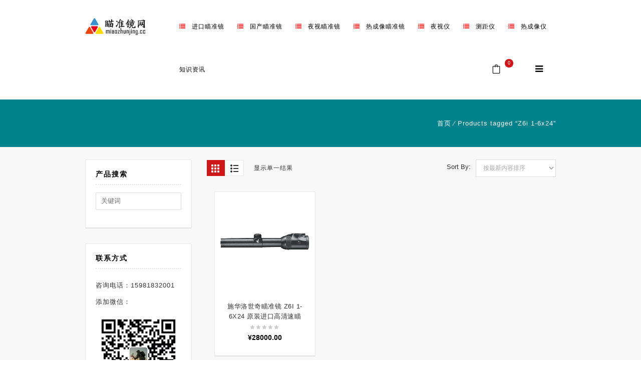

--- FILE ---
content_type: text/html; charset=UTF-8
request_url: https://www.miaozhunjing.cc/product-tag/z6i-1-6x24/
body_size: 17066
content:
<!DOCTYPE html>
<html dir="ltr" lang="zh-Hans" id="parallax_scrolling">
<head>
<meta charset="UTF-8">
<meta name="viewport" content="width=device-width, initial-scale=1.0">
<link rel="profile" href="http://gmpg.org/xfn/11">
<link rel="pingback" href="https://www.miaozhunjing.cc/xmlrpc.php">
 				<script>document.documentElement.className = document.documentElement.className + ' yes-js js_active js'</script>
			<title>Z6i 1-6x24 | 瞄准镜网</title>

      	<style>img:is([sizes="auto" i], [sizes^="auto," i]) { contain-intrinsic-size: 3000px 1500px }</style>
	
		<!-- All in One SEO Pro 4.6.2 - aioseo.com -->
		<meta name="robots" content="max-image-preview:large" />
		<link rel="canonical" href="https://www.miaozhunjing.cc/product-tag/z6i-1-6x24/" />
		<meta name="generator" content="All in One SEO Pro (AIOSEO) 4.6.2" />
		<meta name="google" content="nositelinkssearchbox" />
		<script type="application/ld+json" class="aioseo-schema">
			{"@context":"https:\/\/schema.org","@graph":[{"@type":"BreadcrumbList","@id":"https:\/\/www.miaozhunjing.cc\/product-tag\/z6i-1-6x24\/#breadcrumblist","itemListElement":[{"@type":"ListItem","@id":"https:\/\/www.miaozhunjing.cc\/#listItem","position":1,"name":"\u4e3b\u9875URL","item":"https:\/\/www.miaozhunjing.cc\/","nextItem":"https:\/\/www.miaozhunjing.cc\/product-tag\/z6i-1-6x24\/#listItem"},{"@type":"ListItem","@id":"https:\/\/www.miaozhunjing.cc\/product-tag\/z6i-1-6x24\/#listItem","position":2,"name":"Z6i 1-6x24","previousItem":"https:\/\/www.miaozhunjing.cc\/#listItem"}]},{"@type":"CollectionPage","@id":"https:\/\/www.miaozhunjing.cc\/product-tag\/z6i-1-6x24\/#collectionpage","url":"https:\/\/www.miaozhunjing.cc\/product-tag\/z6i-1-6x24\/","name":"Z6i 1-6x24 | \u7784\u51c6\u955c\u7f51","inLanguage":"zh-CN","isPartOf":{"@id":"https:\/\/www.miaozhunjing.cc\/#website"},"breadcrumb":{"@id":"https:\/\/www.miaozhunjing.cc\/product-tag\/z6i-1-6x24\/#breadcrumblist"}},{"@type":"Organization","@id":"https:\/\/www.miaozhunjing.cc\/#organization","name":"\u7784\u51c6\u955c\u7f51","url":"https:\/\/www.miaozhunjing.cc\/"},{"@type":"WebSite","@id":"https:\/\/www.miaozhunjing.cc\/#website","url":"https:\/\/www.miaozhunjing.cc\/","name":"\u7784\u51c6\u955c\u7f51","description":"\u4e13\u4e1a\u9500\u552e\u8fdb\u53e3\u53ca\u56fd\u4ea7\u5149\u5b66 \u591c\u89c6 \u6570\u7801 \u70ed\u6210\u50cf \u5168\u606f \u7ea2\u70b9\u7b49\u7cfb\u5217\u7784\u51c6\u955c","inLanguage":"zh-CN","publisher":{"@id":"https:\/\/www.miaozhunjing.cc\/#organization"}}]}
		</script>
		<!-- All in One SEO Pro -->

<link rel="alternate" type="application/rss+xml" title="瞄准镜网 &raquo; Feed" href="https://www.miaozhunjing.cc/feed/" />
<link rel="alternate" type="application/rss+xml" title="瞄准镜网 &raquo; 评论 Feed" href="https://www.miaozhunjing.cc/comments/feed/" />
<link rel="alternate" type="application/rss+xml" title="瞄准镜网 &raquo; Z6i 1-6x24 标签 Feed" href="https://www.miaozhunjing.cc/product-tag/z6i-1-6x24/feed/" />
<script type="text/javascript">
/* <![CDATA[ */
window._wpemojiSettings = {"baseUrl":"https:\/\/s.w.org\/images\/core\/emoji\/16.0.1\/72x72\/","ext":".png","svgUrl":"https:\/\/s.w.org\/images\/core\/emoji\/16.0.1\/svg\/","svgExt":".svg","source":{"concatemoji":"https:\/\/www.miaozhunjing.cc\/wp-includes\/js\/wp-emoji-release.min.js?ver=6.8.3"}};
/*! This file is auto-generated */
!function(s,n){var o,i,e;function c(e){try{var t={supportTests:e,timestamp:(new Date).valueOf()};sessionStorage.setItem(o,JSON.stringify(t))}catch(e){}}function p(e,t,n){e.clearRect(0,0,e.canvas.width,e.canvas.height),e.fillText(t,0,0);var t=new Uint32Array(e.getImageData(0,0,e.canvas.width,e.canvas.height).data),a=(e.clearRect(0,0,e.canvas.width,e.canvas.height),e.fillText(n,0,0),new Uint32Array(e.getImageData(0,0,e.canvas.width,e.canvas.height).data));return t.every(function(e,t){return e===a[t]})}function u(e,t){e.clearRect(0,0,e.canvas.width,e.canvas.height),e.fillText(t,0,0);for(var n=e.getImageData(16,16,1,1),a=0;a<n.data.length;a++)if(0!==n.data[a])return!1;return!0}function f(e,t,n,a){switch(t){case"flag":return n(e,"\ud83c\udff3\ufe0f\u200d\u26a7\ufe0f","\ud83c\udff3\ufe0f\u200b\u26a7\ufe0f")?!1:!n(e,"\ud83c\udde8\ud83c\uddf6","\ud83c\udde8\u200b\ud83c\uddf6")&&!n(e,"\ud83c\udff4\udb40\udc67\udb40\udc62\udb40\udc65\udb40\udc6e\udb40\udc67\udb40\udc7f","\ud83c\udff4\u200b\udb40\udc67\u200b\udb40\udc62\u200b\udb40\udc65\u200b\udb40\udc6e\u200b\udb40\udc67\u200b\udb40\udc7f");case"emoji":return!a(e,"\ud83e\udedf")}return!1}function g(e,t,n,a){var r="undefined"!=typeof WorkerGlobalScope&&self instanceof WorkerGlobalScope?new OffscreenCanvas(300,150):s.createElement("canvas"),o=r.getContext("2d",{willReadFrequently:!0}),i=(o.textBaseline="top",o.font="600 32px Arial",{});return e.forEach(function(e){i[e]=t(o,e,n,a)}),i}function t(e){var t=s.createElement("script");t.src=e,t.defer=!0,s.head.appendChild(t)}"undefined"!=typeof Promise&&(o="wpEmojiSettingsSupports",i=["flag","emoji"],n.supports={everything:!0,everythingExceptFlag:!0},e=new Promise(function(e){s.addEventListener("DOMContentLoaded",e,{once:!0})}),new Promise(function(t){var n=function(){try{var e=JSON.parse(sessionStorage.getItem(o));if("object"==typeof e&&"number"==typeof e.timestamp&&(new Date).valueOf()<e.timestamp+604800&&"object"==typeof e.supportTests)return e.supportTests}catch(e){}return null}();if(!n){if("undefined"!=typeof Worker&&"undefined"!=typeof OffscreenCanvas&&"undefined"!=typeof URL&&URL.createObjectURL&&"undefined"!=typeof Blob)try{var e="postMessage("+g.toString()+"("+[JSON.stringify(i),f.toString(),p.toString(),u.toString()].join(",")+"));",a=new Blob([e],{type:"text/javascript"}),r=new Worker(URL.createObjectURL(a),{name:"wpTestEmojiSupports"});return void(r.onmessage=function(e){c(n=e.data),r.terminate(),t(n)})}catch(e){}c(n=g(i,f,p,u))}t(n)}).then(function(e){for(var t in e)n.supports[t]=e[t],n.supports.everything=n.supports.everything&&n.supports[t],"flag"!==t&&(n.supports.everythingExceptFlag=n.supports.everythingExceptFlag&&n.supports[t]);n.supports.everythingExceptFlag=n.supports.everythingExceptFlag&&!n.supports.flag,n.DOMReady=!1,n.readyCallback=function(){n.DOMReady=!0}}).then(function(){return e}).then(function(){var e;n.supports.everything||(n.readyCallback(),(e=n.source||{}).concatemoji?t(e.concatemoji):e.wpemoji&&e.twemoji&&(t(e.twemoji),t(e.wpemoji)))}))}((window,document),window._wpemojiSettings);
/* ]]> */
</script>

<style id='wp-emoji-styles-inline-css' type='text/css'>

	img.wp-smiley, img.emoji {
		display: inline !important;
		border: none !important;
		box-shadow: none !important;
		height: 1em !important;
		width: 1em !important;
		margin: 0 0.07em !important;
		vertical-align: -0.1em !important;
		background: none !important;
		padding: 0 !important;
	}
</style>
<link rel='stylesheet' id='wp-block-library-css' href='https://www.miaozhunjing.cc/wp-includes/css/dist/block-library/style.min.css?ver=6.8.3' type='text/css' media='all' />
<style id='wp-block-library-theme-inline-css' type='text/css'>
.wp-block-audio :where(figcaption){color:#555;font-size:13px;text-align:center}.is-dark-theme .wp-block-audio :where(figcaption){color:#ffffffa6}.wp-block-audio{margin:0 0 1em}.wp-block-code{border:1px solid #ccc;border-radius:4px;font-family:Menlo,Consolas,monaco,monospace;padding:.8em 1em}.wp-block-embed :where(figcaption){color:#555;font-size:13px;text-align:center}.is-dark-theme .wp-block-embed :where(figcaption){color:#ffffffa6}.wp-block-embed{margin:0 0 1em}.blocks-gallery-caption{color:#555;font-size:13px;text-align:center}.is-dark-theme .blocks-gallery-caption{color:#ffffffa6}:root :where(.wp-block-image figcaption){color:#555;font-size:13px;text-align:center}.is-dark-theme :root :where(.wp-block-image figcaption){color:#ffffffa6}.wp-block-image{margin:0 0 1em}.wp-block-pullquote{border-bottom:4px solid;border-top:4px solid;color:currentColor;margin-bottom:1.75em}.wp-block-pullquote cite,.wp-block-pullquote footer,.wp-block-pullquote__citation{color:currentColor;font-size:.8125em;font-style:normal;text-transform:uppercase}.wp-block-quote{border-left:.25em solid;margin:0 0 1.75em;padding-left:1em}.wp-block-quote cite,.wp-block-quote footer{color:currentColor;font-size:.8125em;font-style:normal;position:relative}.wp-block-quote:where(.has-text-align-right){border-left:none;border-right:.25em solid;padding-left:0;padding-right:1em}.wp-block-quote:where(.has-text-align-center){border:none;padding-left:0}.wp-block-quote.is-large,.wp-block-quote.is-style-large,.wp-block-quote:where(.is-style-plain){border:none}.wp-block-search .wp-block-search__label{font-weight:700}.wp-block-search__button{border:1px solid #ccc;padding:.375em .625em}:where(.wp-block-group.has-background){padding:1.25em 2.375em}.wp-block-separator.has-css-opacity{opacity:.4}.wp-block-separator{border:none;border-bottom:2px solid;margin-left:auto;margin-right:auto}.wp-block-separator.has-alpha-channel-opacity{opacity:1}.wp-block-separator:not(.is-style-wide):not(.is-style-dots){width:100px}.wp-block-separator.has-background:not(.is-style-dots){border-bottom:none;height:1px}.wp-block-separator.has-background:not(.is-style-wide):not(.is-style-dots){height:2px}.wp-block-table{margin:0 0 1em}.wp-block-table td,.wp-block-table th{word-break:normal}.wp-block-table :where(figcaption){color:#555;font-size:13px;text-align:center}.is-dark-theme .wp-block-table :where(figcaption){color:#ffffffa6}.wp-block-video :where(figcaption){color:#555;font-size:13px;text-align:center}.is-dark-theme .wp-block-video :where(figcaption){color:#ffffffa6}.wp-block-video{margin:0 0 1em}:root :where(.wp-block-template-part.has-background){margin-bottom:0;margin-top:0;padding:1.25em 2.375em}
</style>
<style id='classic-theme-styles-inline-css' type='text/css'>
/*! This file is auto-generated */
.wp-block-button__link{color:#fff;background-color:#32373c;border-radius:9999px;box-shadow:none;text-decoration:none;padding:calc(.667em + 2px) calc(1.333em + 2px);font-size:1.125em}.wp-block-file__button{background:#32373c;color:#fff;text-decoration:none}
</style>
<link rel='stylesheet' id='jquery-selectBox-css' href='https://www.miaozhunjing.cc/wp-content/plugins/yith-woocommerce-wishlist/assets/css/jquery.selectBox.css?ver=1.2.0' type='text/css' media='all' />
<link rel='stylesheet' id='woocommerce_prettyPhoto_css-css' href='//www.miaozhunjing.cc/wp-content/plugins/woocommerce/assets/css/prettyPhoto.css?ver=3.1.6' type='text/css' media='all' />
<link rel='stylesheet' id='yith-wcwl-main-css' href='https://www.miaozhunjing.cc/wp-content/plugins/yith-woocommerce-wishlist/assets/css/style.css?ver=4.10.0' type='text/css' media='all' />
<style id='yith-wcwl-main-inline-css' type='text/css'>
 :root { --rounded-corners-radius: 16px; --add-to-cart-rounded-corners-radius: 16px; --feedback-duration: 3s } 
 :root { --rounded-corners-radius: 16px; --add-to-cart-rounded-corners-radius: 16px; --feedback-duration: 3s } 
</style>
<style id='global-styles-inline-css' type='text/css'>
:root{--wp--preset--aspect-ratio--square: 1;--wp--preset--aspect-ratio--4-3: 4/3;--wp--preset--aspect-ratio--3-4: 3/4;--wp--preset--aspect-ratio--3-2: 3/2;--wp--preset--aspect-ratio--2-3: 2/3;--wp--preset--aspect-ratio--16-9: 16/9;--wp--preset--aspect-ratio--9-16: 9/16;--wp--preset--color--black: #000000;--wp--preset--color--cyan-bluish-gray: #abb8c3;--wp--preset--color--white: #FFF;--wp--preset--color--pale-pink: #f78da7;--wp--preset--color--vivid-red: #cf2e2e;--wp--preset--color--luminous-vivid-orange: #ff6900;--wp--preset--color--luminous-vivid-amber: #fcb900;--wp--preset--color--light-green-cyan: #7bdcb5;--wp--preset--color--vivid-green-cyan: #00d084;--wp--preset--color--pale-cyan-blue: #8ed1fc;--wp--preset--color--vivid-cyan-blue: #0693e3;--wp--preset--color--vivid-purple: #9b51e0;--wp--preset--color--primary: #e62263;--wp--preset--color--secondary: #000000;--wp--preset--color--dark-gray: #111;--wp--preset--color--light-gray: #767676;--wp--preset--gradient--vivid-cyan-blue-to-vivid-purple: linear-gradient(135deg,rgba(6,147,227,1) 0%,rgb(155,81,224) 100%);--wp--preset--gradient--light-green-cyan-to-vivid-green-cyan: linear-gradient(135deg,rgb(122,220,180) 0%,rgb(0,208,130) 100%);--wp--preset--gradient--luminous-vivid-amber-to-luminous-vivid-orange: linear-gradient(135deg,rgba(252,185,0,1) 0%,rgba(255,105,0,1) 100%);--wp--preset--gradient--luminous-vivid-orange-to-vivid-red: linear-gradient(135deg,rgba(255,105,0,1) 0%,rgb(207,46,46) 100%);--wp--preset--gradient--very-light-gray-to-cyan-bluish-gray: linear-gradient(135deg,rgb(238,238,238) 0%,rgb(169,184,195) 100%);--wp--preset--gradient--cool-to-warm-spectrum: linear-gradient(135deg,rgb(74,234,220) 0%,rgb(151,120,209) 20%,rgb(207,42,186) 40%,rgb(238,44,130) 60%,rgb(251,105,98) 80%,rgb(254,248,76) 100%);--wp--preset--gradient--blush-light-purple: linear-gradient(135deg,rgb(255,206,236) 0%,rgb(152,150,240) 100%);--wp--preset--gradient--blush-bordeaux: linear-gradient(135deg,rgb(254,205,165) 0%,rgb(254,45,45) 50%,rgb(107,0,62) 100%);--wp--preset--gradient--luminous-dusk: linear-gradient(135deg,rgb(255,203,112) 0%,rgb(199,81,192) 50%,rgb(65,88,208) 100%);--wp--preset--gradient--pale-ocean: linear-gradient(135deg,rgb(255,245,203) 0%,rgb(182,227,212) 50%,rgb(51,167,181) 100%);--wp--preset--gradient--electric-grass: linear-gradient(135deg,rgb(202,248,128) 0%,rgb(113,206,126) 100%);--wp--preset--gradient--midnight: linear-gradient(135deg,rgb(2,3,129) 0%,rgb(40,116,252) 100%);--wp--preset--font-size--small: 13px;--wp--preset--font-size--medium: 20px;--wp--preset--font-size--large: 36px;--wp--preset--font-size--x-large: 42px;--wp--preset--spacing--20: 0.44rem;--wp--preset--spacing--30: 0.67rem;--wp--preset--spacing--40: 1rem;--wp--preset--spacing--50: 1.5rem;--wp--preset--spacing--60: 2.25rem;--wp--preset--spacing--70: 3.38rem;--wp--preset--spacing--80: 5.06rem;--wp--preset--shadow--natural: 6px 6px 9px rgba(0, 0, 0, 0.2);--wp--preset--shadow--deep: 12px 12px 50px rgba(0, 0, 0, 0.4);--wp--preset--shadow--sharp: 6px 6px 0px rgba(0, 0, 0, 0.2);--wp--preset--shadow--outlined: 6px 6px 0px -3px rgba(255, 255, 255, 1), 6px 6px rgba(0, 0, 0, 1);--wp--preset--shadow--crisp: 6px 6px 0px rgba(0, 0, 0, 1);}:where(.is-layout-flex){gap: 0.5em;}:where(.is-layout-grid){gap: 0.5em;}body .is-layout-flex{display: flex;}.is-layout-flex{flex-wrap: wrap;align-items: center;}.is-layout-flex > :is(*, div){margin: 0;}body .is-layout-grid{display: grid;}.is-layout-grid > :is(*, div){margin: 0;}:where(.wp-block-columns.is-layout-flex){gap: 2em;}:where(.wp-block-columns.is-layout-grid){gap: 2em;}:where(.wp-block-post-template.is-layout-flex){gap: 1.25em;}:where(.wp-block-post-template.is-layout-grid){gap: 1.25em;}.has-black-color{color: var(--wp--preset--color--black) !important;}.has-cyan-bluish-gray-color{color: var(--wp--preset--color--cyan-bluish-gray) !important;}.has-white-color{color: var(--wp--preset--color--white) !important;}.has-pale-pink-color{color: var(--wp--preset--color--pale-pink) !important;}.has-vivid-red-color{color: var(--wp--preset--color--vivid-red) !important;}.has-luminous-vivid-orange-color{color: var(--wp--preset--color--luminous-vivid-orange) !important;}.has-luminous-vivid-amber-color{color: var(--wp--preset--color--luminous-vivid-amber) !important;}.has-light-green-cyan-color{color: var(--wp--preset--color--light-green-cyan) !important;}.has-vivid-green-cyan-color{color: var(--wp--preset--color--vivid-green-cyan) !important;}.has-pale-cyan-blue-color{color: var(--wp--preset--color--pale-cyan-blue) !important;}.has-vivid-cyan-blue-color{color: var(--wp--preset--color--vivid-cyan-blue) !important;}.has-vivid-purple-color{color: var(--wp--preset--color--vivid-purple) !important;}.has-black-background-color{background-color: var(--wp--preset--color--black) !important;}.has-cyan-bluish-gray-background-color{background-color: var(--wp--preset--color--cyan-bluish-gray) !important;}.has-white-background-color{background-color: var(--wp--preset--color--white) !important;}.has-pale-pink-background-color{background-color: var(--wp--preset--color--pale-pink) !important;}.has-vivid-red-background-color{background-color: var(--wp--preset--color--vivid-red) !important;}.has-luminous-vivid-orange-background-color{background-color: var(--wp--preset--color--luminous-vivid-orange) !important;}.has-luminous-vivid-amber-background-color{background-color: var(--wp--preset--color--luminous-vivid-amber) !important;}.has-light-green-cyan-background-color{background-color: var(--wp--preset--color--light-green-cyan) !important;}.has-vivid-green-cyan-background-color{background-color: var(--wp--preset--color--vivid-green-cyan) !important;}.has-pale-cyan-blue-background-color{background-color: var(--wp--preset--color--pale-cyan-blue) !important;}.has-vivid-cyan-blue-background-color{background-color: var(--wp--preset--color--vivid-cyan-blue) !important;}.has-vivid-purple-background-color{background-color: var(--wp--preset--color--vivid-purple) !important;}.has-black-border-color{border-color: var(--wp--preset--color--black) !important;}.has-cyan-bluish-gray-border-color{border-color: var(--wp--preset--color--cyan-bluish-gray) !important;}.has-white-border-color{border-color: var(--wp--preset--color--white) !important;}.has-pale-pink-border-color{border-color: var(--wp--preset--color--pale-pink) !important;}.has-vivid-red-border-color{border-color: var(--wp--preset--color--vivid-red) !important;}.has-luminous-vivid-orange-border-color{border-color: var(--wp--preset--color--luminous-vivid-orange) !important;}.has-luminous-vivid-amber-border-color{border-color: var(--wp--preset--color--luminous-vivid-amber) !important;}.has-light-green-cyan-border-color{border-color: var(--wp--preset--color--light-green-cyan) !important;}.has-vivid-green-cyan-border-color{border-color: var(--wp--preset--color--vivid-green-cyan) !important;}.has-pale-cyan-blue-border-color{border-color: var(--wp--preset--color--pale-cyan-blue) !important;}.has-vivid-cyan-blue-border-color{border-color: var(--wp--preset--color--vivid-cyan-blue) !important;}.has-vivid-purple-border-color{border-color: var(--wp--preset--color--vivid-purple) !important;}.has-vivid-cyan-blue-to-vivid-purple-gradient-background{background: var(--wp--preset--gradient--vivid-cyan-blue-to-vivid-purple) !important;}.has-light-green-cyan-to-vivid-green-cyan-gradient-background{background: var(--wp--preset--gradient--light-green-cyan-to-vivid-green-cyan) !important;}.has-luminous-vivid-amber-to-luminous-vivid-orange-gradient-background{background: var(--wp--preset--gradient--luminous-vivid-amber-to-luminous-vivid-orange) !important;}.has-luminous-vivid-orange-to-vivid-red-gradient-background{background: var(--wp--preset--gradient--luminous-vivid-orange-to-vivid-red) !important;}.has-very-light-gray-to-cyan-bluish-gray-gradient-background{background: var(--wp--preset--gradient--very-light-gray-to-cyan-bluish-gray) !important;}.has-cool-to-warm-spectrum-gradient-background{background: var(--wp--preset--gradient--cool-to-warm-spectrum) !important;}.has-blush-light-purple-gradient-background{background: var(--wp--preset--gradient--blush-light-purple) !important;}.has-blush-bordeaux-gradient-background{background: var(--wp--preset--gradient--blush-bordeaux) !important;}.has-luminous-dusk-gradient-background{background: var(--wp--preset--gradient--luminous-dusk) !important;}.has-pale-ocean-gradient-background{background: var(--wp--preset--gradient--pale-ocean) !important;}.has-electric-grass-gradient-background{background: var(--wp--preset--gradient--electric-grass) !important;}.has-midnight-gradient-background{background: var(--wp--preset--gradient--midnight) !important;}.has-small-font-size{font-size: var(--wp--preset--font-size--small) !important;}.has-medium-font-size{font-size: var(--wp--preset--font-size--medium) !important;}.has-large-font-size{font-size: var(--wp--preset--font-size--large) !important;}.has-x-large-font-size{font-size: var(--wp--preset--font-size--x-large) !important;}
:where(.wp-block-post-template.is-layout-flex){gap: 1.25em;}:where(.wp-block-post-template.is-layout-grid){gap: 1.25em;}
:where(.wp-block-columns.is-layout-flex){gap: 2em;}:where(.wp-block-columns.is-layout-grid){gap: 2em;}
:root :where(.wp-block-pullquote){font-size: 1.5em;line-height: 1.6;}
</style>
<link rel='stylesheet' id='mgkssh_style-css' href='https://www.miaozhunjing.cc/wp-content/plugins/magik-catalog-mode/assets/css/mgkcmo_style.css?ver=6.8.3' type='text/css' media='all' />
<link rel='stylesheet' id='mgkwooas-style-css' href='https://www.miaozhunjing.cc/wp-content/plugins/magik-wooajax-search/assets/css/mgkwooas_style.css?ver=6.8.3' type='text/css' media='all' />
<link rel='stylesheet' id='woocommerce-layout-css' href='https://www.miaozhunjing.cc/wp-content/plugins/woocommerce/assets/css/woocommerce-layout.css?ver=10.3.0' type='text/css' media='all' />
<link rel='stylesheet' id='woocommerce-smallscreen-css' href='https://www.miaozhunjing.cc/wp-content/plugins/woocommerce/assets/css/woocommerce-smallscreen.css?ver=10.3.0' type='text/css' media='only screen and (max-width: 768px)' />
<link rel='stylesheet' id='woocommerce-general-css' href='https://www.miaozhunjing.cc/wp-content/plugins/woocommerce/assets/css/woocommerce.css?ver=10.3.0' type='text/css' media='all' />
<style id='woocommerce-inline-inline-css' type='text/css'>
.woocommerce form .form-row .required { visibility: visible; }
</style>
<link rel='stylesheet' id='yith-quick-view-css' href='https://www.miaozhunjing.cc/wp-content/plugins/yith-woocommerce-quick-view/assets/css/yith-quick-view.css?ver=2.9.0' type='text/css' media='all' />
<style id='yith-quick-view-inline-css' type='text/css'>

				#yith-quick-view-modal .yith-quick-view-overlay{background:rgba( 0, 0, 0, 0.8)}
				#yith-quick-view-modal .yith-wcqv-main{background:#ffffff;}
				#yith-quick-view-close{color:#cdcdcd;}
				#yith-quick-view-close:hover{color:#ff0000;}
</style>
<link rel='stylesheet' id='brands-styles-css' href='https://www.miaozhunjing.cc/wp-content/plugins/woocommerce/assets/css/brands.css?ver=10.3.0' type='text/css' media='all' />
<link rel='stylesheet' id='bootstrap-css' href='https://www.miaozhunjing.cc/wp-content/themes/creta/skins/version2/bootstrap.min.css?ver=6.8.3' type='text/css' media='all' />
<link rel='stylesheet' id='font-awesome-css' href='https://www.miaozhunjing.cc/wp-content/themes/creta/css/font-awesome.css?ver=6.8.3' type='text/css' media='all' />
<style id='font-awesome-inline-css' type='text/css'>
[data-font="FontAwesome"]:before {font-family: 'FontAwesome' !important;content: attr(data-icon) !important;speak: none !important;font-weight: normal !important;font-variant: normal !important;text-transform: none !important;line-height: 1 !important;font-style: normal !important;-webkit-font-smoothing: antialiased !important;-moz-osx-font-smoothing: grayscale !important;}
</style>
<link rel='stylesheet' id='simple-line-icons-css' href='https://www.miaozhunjing.cc/wp-content/themes/creta/css/simple-line-icons.css?ver=6.8.3' type='text/css' media='all' />
<link rel='stylesheet' id='owl-carousel-css' href='https://www.miaozhunjing.cc/wp-content/themes/creta/css/owl.carousel.css?ver=6.8.3' type='text/css' media='all' />
<link rel='stylesheet' id='owl-theme-css' href='https://www.miaozhunjing.cc/wp-content/themes/creta/css/owl.theme.css?ver=6.8.3' type='text/css' media='all' />
<link rel='stylesheet' id='flexslider-css' href='https://www.miaozhunjing.cc/wp-content/plugins/js_composer/assets/lib/flexslider/flexslider.min.css?ver=7.5' type='text/css' media='all' />
<link rel='stylesheet' id='jquery-bxslider-css' href='https://www.miaozhunjing.cc/wp-content/themes/creta/css/jquery.bxslider.css?ver=6.8.3' type='text/css' media='all' />
<link rel='stylesheet' id='magikCreta-magikautosearch-css' href='https://www.miaozhunjing.cc/wp-content/themes/creta/css/magikautosearch.css?ver=6.8.3' type='text/css' media='all' />
<link rel='stylesheet' id='magikCreta-style-css' href='https://www.miaozhunjing.cc/wp-content/themes/creta/style.css?ver=6.8.3' type='text/css' media='all' />
<link rel='stylesheet' id='magikCreta-blog-css' href='https://www.miaozhunjing.cc/wp-content/themes/creta/skins/version2/blogs.css?ver=6.8.3' type='text/css' media='all' />
<link rel='stylesheet' id='magikCreta-revslider-css' href='https://www.miaozhunjing.cc/wp-content/themes/creta/skins/version2/revslider.css?ver=6.8.3' type='text/css' media='all' />
<link rel='stylesheet' id='magikCreta-layout-css' href='https://www.miaozhunjing.cc/wp-content/themes/creta/skins/version2/style.css?ver=6.8.3' type='text/css' media='all' />
<link rel='stylesheet' id='magikCreta-mgk_menu-css' href='https://www.miaozhunjing.cc/wp-content/themes/creta/skins/version2/mgk_menu.css?ver=6.8.3' type='text/css' media='all' />
<link rel='stylesheet' id='magikCreta-jquery-mobile-menu-css' href='https://www.miaozhunjing.cc/wp-content/themes/creta/skins/version2/jquery.mobile-menu.css?ver=6.8.3' type='text/css' media='all' />
<link rel='stylesheet' id='creta-custom-style-css' href='https://www.miaozhunjing.cc/wp-content/themes/creta/css/custom.css?ver=6.8.3' type='text/css' media='all' />
<style id='creta-custom-style-inline-css' type='text/css'>
.page-heading,.tax-product_cat .page-heading
       {
         background-image:url('https://www.miaozhunjing.cc/wp-content/uploads/2025/03/1px.png')
       }
</style>
<link rel='stylesheet' id='jquery-fixedheadertable-style-css' href='https://www.miaozhunjing.cc/wp-content/plugins/yith-woocommerce-compare/assets/css/jquery.dataTables.css?ver=1.10.18' type='text/css' media='all' />
<link rel='stylesheet' id='yith_woocompare_page-css' href='https://www.miaozhunjing.cc/wp-content/plugins/yith-woocommerce-compare/assets/css/compare.css?ver=3.5.0' type='text/css' media='all' />
<link rel='stylesheet' id='yith-woocompare-widget-css' href='https://www.miaozhunjing.cc/wp-content/plugins/yith-woocommerce-compare/assets/css/widget.css?ver=3.5.0' type='text/css' media='all' />
<script type="text/javascript" src="https://www.miaozhunjing.cc/wp-includes/js/jquery/jquery.min.js?ver=3.7.1" id="jquery-core-js"></script>
<script type="text/javascript" src="https://www.miaozhunjing.cc/wp-includes/js/jquery/jquery-migrate.min.js?ver=3.4.1" id="jquery-migrate-js"></script>
<script type="text/javascript" src="https://www.miaozhunjing.cc/wp-content/plugins/woocommerce/assets/js/jquery-blockui/jquery.blockUI.min.js?ver=2.7.0-wc.10.3.0" id="wc-jquery-blockui-js" data-wp-strategy="defer"></script>
<script type="text/javascript" id="wc-add-to-cart-js-extra">
/* <![CDATA[ */
var wc_add_to_cart_params = {"ajax_url":"\/wp-admin\/admin-ajax.php","wc_ajax_url":"\/?wc-ajax=%%endpoint%%","i18n_view_cart":"\u67e5\u770b\u8d2d\u7269\u8f66","cart_url":"https:\/\/www.miaozhunjing.cc\/cart\/","is_cart":"","cart_redirect_after_add":"yes"};
/* ]]> */
</script>
<script type="text/javascript" src="https://www.miaozhunjing.cc/wp-content/plugins/woocommerce/assets/js/frontend/add-to-cart.min.js?ver=10.3.0" id="wc-add-to-cart-js" data-wp-strategy="defer"></script>
<script type="text/javascript" src="https://www.miaozhunjing.cc/wp-content/plugins/woocommerce/assets/js/js-cookie/js.cookie.min.js?ver=2.1.4-wc.10.3.0" id="wc-js-cookie-js" defer="defer" data-wp-strategy="defer"></script>
<script type="text/javascript" id="woocommerce-js-extra">
/* <![CDATA[ */
var woocommerce_params = {"ajax_url":"\/wp-admin\/admin-ajax.php","wc_ajax_url":"\/?wc-ajax=%%endpoint%%","i18n_password_show":"\u663e\u793a\u5bc6\u7801","i18n_password_hide":"\u9690\u85cf\u5bc6\u7801"};
/* ]]> */
</script>
<script type="text/javascript" src="https://www.miaozhunjing.cc/wp-content/plugins/woocommerce/assets/js/frontend/woocommerce.min.js?ver=10.3.0" id="woocommerce-js" defer="defer" data-wp-strategy="defer"></script>
<script type="text/javascript" src="https://www.miaozhunjing.cc/wp-content/plugins/js_composer/assets/js/vendors/woocommerce-add-to-cart.js?ver=7.5" id="vc_woocommerce-add-to-cart-js-js"></script>
<script></script><link rel="https://api.w.org/" href="https://www.miaozhunjing.cc/wp-json/" /><link rel="alternate" title="JSON" type="application/json" href="https://www.miaozhunjing.cc/wp-json/wp/v2/product_tag/352" /><link rel="EditURI" type="application/rsd+xml" title="RSD" href="https://www.miaozhunjing.cc/xmlrpc.php?rsd" />
<meta name="generator" content="WordPress 6.8.3" />
<meta name="generator" content="WooCommerce 10.3.0" />
<meta name="generator" content="Redux 4.5.8" /><!-- FIFU: meta tags for featured image (begin) -->
<meta property="og:image" content="https://www.qifone.com/images/swarovski/z6i-1-6x24-1.webp" />
<!-- FIFU: meta tags for featured image (end) -->
<meta name="twitter:image" content="https://www.qifone.com/images/swarovski/z6i-1-6x24-1.webp" />
<style>[class$="woocommerce-product-gallery__trigger"] {display:none !important;}</style>	<noscript><style>.woocommerce-product-gallery{ opacity: 1 !important; }</style></noscript>
	<style type="text/css">.recentcomments a{display:inline !important;padding:0 !important;margin:0 !important;}</style><meta name="generator" content="Powered by WPBakery Page Builder - drag and drop page builder for WordPress."/>
		<style type="text/css" id="wp-custom-css">
			th, td {
    border: 1px solid #e1e1e1;
}
.tagcloud a {
    width: 49.27%;
    margin-right: 0;
}
.boxed-blog article .post-content, .boxed-blog .post .post-content {
    position: relative;
    padding: 13px;
    overflow: hidden;
}
h4.entry-title {
    font-size: 13px;
    line-height: 25px;
}
.widget_recent_entries ul li{letter-spacing: 0.1em;}
.date{display:none;}
.wp-video, video.wp-video-shortcode, .mejs-container, .mejs-overlay.load {
    width: 100% !important;
    height: 100% !important;
}
.mejs-container {
    padding-top: 56.25%;
}
.wp-video, video.wp-video-shortcode {
    max-width: 100% !important;
}
video.wp-video-shortcode {
    position: relative;
}
.mejs-mediaelement {
    position: absolute;
    top: 0;
    right: 0;
    bottom: 0;
    left: 0;
}
mejs-controls {
    display: none;
}
.mejs-overlay-play {
    top: 0;
    right: 0;
    bottom: 0;
    left: 0;
    width: 100% !important;
    height: 100% !important;
}
p.desc-img-space img{padding-top:10px}
.smartideo { z-index: 0; text-align: center; background: #CCC; line-height: 0; text-indent: 0; }
.smartideo embed, .smartideo iframe { padding: 0; margin: 0; }
.smartideo .player { width: 100%; height: 500px; overflow: hidden; position: relative; }
.smartideo .player a.smartideo-play-link { display: block; width: 50px; height: 50px; text-decoration: none; border: 0; position: absolute; left: 50%; top: 50%; margin: -25px; }
.smartideo .player a.smartideo-play-link p { display: none; }
.smartideo .player .smartideo-play-button { width: 0; height: 0; border-top: 25px solid transparent; border-left: 50px solid #FFF; border-bottom: 25px solid transparent; }
.smartideo .tips { background: #f2f2f2; text-align: center; max-height: 32px; line-height: 32px; font-size: 12px; }
.smartideo .tips a { text-decoration: none; }
@media screen and (max-width:959px){
    .smartideo .player { height: 450px; }
}
@media screen and (max-width:767px){
    .smartideo .player { height: 400px; }
}
@media screen and (max-width:639px){
    .smartideo .player { height: 350px; }
}
@media screen and (max-width:479px){
    .smartideo .player { height: 250px; }
}
.entry-thumb img {
    padding: 0 0.5px;
}
.red{color:#ff3333;width: 25px;}
.features-start.no-box, .features-end.no-box {
    padding: 30px;
	background:#f3f3f3;
}
.padding20-0{padding:20px 0;}
.mobile-nav.dima-navbar-wrap .dima-navbar nav .dima-nav .sub-menu li a ,li.menu-item-depth-1 a span {
    color: #000;
}
.dima-navbar .dima-sub-toggle .sub-icon:before {
    color: #000 !important;
}
.news img.attachment-dima-massonry-image.size-dima-massonry-image.wp-post-image {
    padding: 0px;
}		</style>
		<noscript><style> .wpb_animate_when_almost_visible { opacity: 1; }</style></noscript></head>

 
<body class="archive tax-product_tag term-z6i-1-6x24 term-352 wp-embed-responsive wp-theme-creta theme-creta woocommerce woocommerce-page woocommerce-no-js cms-home-page woopage cms-home-page wpb-js-composer js-comp-ver-7.5 vc_responsive" >
  <div id="page" class="page">

      <!-- Header -->
      <header id="header" >
        

                     
        
         <div class="header-container">
           <div class="container">
            <!-- Header Logo -->
            <div class="logo">
                            <a title="瞄准镜网" href="https://www.miaozhunjing.cc "> <img
                  alt="瞄准镜网" src="https://www.miaozhunjing.cc/wp-content/uploads/2018/04/miaozhunjing-logo-2.png"
                  height="30"
                  width="120"> </a>
                           </div>

            <!-- End Header Logo -->
          

            <div class="top-menu ">   
                   
               <nav>
                            <div class="mm-toggle">  <a class="mobile-toggle"><i class="fa fa-reorder"></i></a></div>
                  <div class="nav-inner">
                     <div class="mgk-main-menu">
                     <div id="main-menu">
                        <ul id="menu-mainmenu" class="main-menu mega-menu"><li id="nav-menu-item-2288" class="menu-item menu-item-type-taxonomy menu-item-object-product_cat menu-item-has-children  has-sub wide pos-left col-5"><a href="https://www.miaozhunjing.cc/product-category/imported-rifle-scope/" class=""><span><i class="fa fa-list red"></i>进口瞄准镜</span></a>
<div class="mgk-popup"><div class="inner" style=""><ul class="sub-menu">
	<li id="nav-menu-item-2216" class="menu-item menu-item-type-taxonomy menu-item-object-product_cat " data-cols="1"><a href="https://www.miaozhunjing.cc/product-category/imported-rifle-scope/atn%e7%9e%84%e5%87%86%e9%95%9c/" class=""><span>ATN瞄准镜</span></a></li>
	<li id="nav-menu-item-3240" class="menu-item menu-item-type-taxonomy menu-item-object-product_cat " data-cols="1"><a href="https://www.miaozhunjing.cc/product-category/imported-rifle-scope/schmidt-bender/" class=""><span>施密特本德瞄准镜</span></a></li>
	<li id="nav-menu-item-2905" class="menu-item menu-item-type-taxonomy menu-item-object-product_cat " data-cols="1"><a href="https://www.miaozhunjing.cc/product-category/imported-rifle-scope/eotech-riflescope/" class=""><span>EOTECH瞄准镜</span></a></li>
	<li id="nav-menu-item-3306" class="menu-item menu-item-type-taxonomy menu-item-object-product_cat " data-cols="1"><a href="https://www.miaozhunjing.cc/product-category/imported-rifle-scope/elcan-riflescope/" class=""><span>ELCAN瞄准镜</span></a></li>
	<li id="nav-menu-item-2906" class="menu-item menu-item-type-taxonomy menu-item-object-product_cat " data-cols="1"><a href="https://www.miaozhunjing.cc/product-category/imported-rifle-scope/holosun-riflescope/" class=""><span>HOLOSUN瞄准镜</span></a></li>
	<li id="nav-menu-item-2633" class="menu-item menu-item-type-taxonomy menu-item-object-product_cat " data-cols="1"><a href="https://www.miaozhunjing.cc/product-category/imported-rifle-scope/kahles-riflescope/" class=""><span>KAHLES卡勒斯瞄准镜</span></a></li>
	<li id="nav-menu-item-2924" class="menu-item menu-item-type-taxonomy menu-item-object-product_cat " data-cols="1"><a href="https://www.miaozhunjing.cc/product-category/imported-rifle-scope/nightforce-riflescope/" class=""><span>NIGHTFORCE瞄准镜</span></a></li>
	<li id="nav-menu-item-2793" class="menu-item menu-item-type-taxonomy menu-item-object-product_cat " data-cols="1"><a href="https://www.miaozhunjing.cc/product-category/imported-rifle-scope/trijicon-riflescope/" class=""><span><i class="fa fa-heartbeat red"></i>TRIJICON瞄准镜</span></a></li>
	<li id="nav-menu-item-2289" class="menu-item menu-item-type-taxonomy menu-item-object-product_cat " data-cols="1"><a href="https://www.miaozhunjing.cc/product-category/imported-rifle-scope/%e4%bc%af%e9%87%8c%e6%96%af%e7%9e%84%e5%87%86%e9%95%9c/" class=""><span>伯里斯瞄准镜</span></a></li>
	<li id="nav-menu-item-2447" class="menu-item menu-item-type-taxonomy menu-item-object-product_cat " data-cols="1"><a href="https://www.miaozhunjing.cc/product-category/imported-rifle-scope/bsa%e7%9e%84%e5%87%86%e9%95%9c/" class=""><span>BSA瞄准镜</span></a></li>
	<li id="nav-menu-item-3278" class="menu-item menu-item-type-taxonomy menu-item-object-product_cat " data-cols="1"><a href="https://www.miaozhunjing.cc/product-category/imported-rifle-scope/meprolight-riflescope/" class=""><span>MEPRO瞄准镜</span></a></li>
	<li id="nav-menu-item-2665" class="menu-item menu-item-type-taxonomy menu-item-object-product_cat " data-cols="1"><a href="https://www.miaozhunjing.cc/product-category/imported-rifle-scope/npz-rifle-scope/" class=""><span>俄罗斯NPZ瞄准镜</span></a></li>
	<li id="nav-menu-item-2964" class="menu-item menu-item-type-taxonomy menu-item-object-product_cat " data-cols="1"><a href="https://www.miaozhunjing.cc/product-category/imported-rifle-scope/leica-riflescope/" class=""><span>徕卡瞄准镜</span></a></li>
	<li id="nav-menu-item-2218" class="menu-item menu-item-type-taxonomy menu-item-object-product_cat " data-cols="1"><a href="https://www.miaozhunjing.cc/product-category/imported-rifle-scope/pulsar-riflescope/" class=""><span>脉冲星瞄准镜</span></a></li>
	<li id="nav-menu-item-2283" class="menu-item menu-item-type-taxonomy menu-item-object-product_cat " data-cols="1"><a href="https://www.miaozhunjing.cc/product-category/imported-rifle-scope/%e5%b0%bc%e5%ba%b7%e7%9e%84%e5%87%86%e9%95%9c/" class=""><span>尼康瞄准镜</span></a></li>
	<li id="nav-menu-item-2286" class="menu-item menu-item-type-taxonomy menu-item-object-product_cat " data-cols="1"><a href="https://www.miaozhunjing.cc/product-category/imported-rifle-scope/swarovski-riflescopes/" class=""><span>施华洛世奇瞄准镜</span></a></li>
	<li id="nav-menu-item-2240" class="menu-item menu-item-type-taxonomy menu-item-object-product_cat " data-cols="1"><a href="https://www.miaozhunjing.cc/product-category/imported-rifle-scope/%e7%bb%b4%e7%89%b9%e7%9e%84%e5%87%86%e9%95%9c/" class=""><span>维特瞄准镜</span></a></li>
</ul></div></div>
</li>
<li id="nav-menu-item-2365" class="menu-item menu-item-type-taxonomy menu-item-object-product_cat menu-item-has-children  has-sub narrow "><a href="https://www.miaozhunjing.cc/product-category/china-made-sight/" class=""><span><i class="fa fa-list red"></i>国产瞄准镜</span></a>
<div class="mgk-popup"><div class="inner" style=""><ul class="sub-menu">
	<li id="nav-menu-item-2764" class="menu-item menu-item-type-taxonomy menu-item-object-product_cat " data-cols="1"><a href="https://www.miaozhunjing.cc/product-category/china-made-sight/pard-riflescope/" class=""><span>普雷德瞄准镜</span></a></li>
	<li id="nav-menu-item-3094" class="menu-item menu-item-type-taxonomy menu-item-object-product_cat " data-cols="1"><a href="https://www.miaozhunjing.cc/product-category/china-made-sight/longot-rifle-scope/" class=""><span>朗高特瞄准镜</span></a></li>
	<li id="nav-menu-item-2366" class="menu-item menu-item-type-taxonomy menu-item-object-product_cat " data-cols="1"><a href="https://www.miaozhunjing.cc/product-category/china-made-sight/%e7%8b%99%e5%87%bb%e6%89%8b%e7%9e%84%e5%87%86%e9%95%9c/" class=""><span>狙击手瞄准镜</span></a></li>
</ul></div></div>
</li>
<li id="nav-menu-item-2771" class="menu-item menu-item-type-taxonomy menu-item-object-product_cat menu-item-has-children  has-sub narrow "><a href="https://www.miaozhunjing.cc/product-category/nv-riflescope/" class=""><span><i class="fa fa-list red"></i>夜视瞄准镜</span></a>
<div class="mgk-popup"><div class="inner" style=""><ul class="sub-menu">
	<li id="nav-menu-item-2931" class="menu-item menu-item-type-taxonomy menu-item-object-product_cat " data-cols="1"><a href="https://www.miaozhunjing.cc/product-category/nv-riflescope/atn-nv-riflescope/" class=""><span>ATN夜视仪瞄准镜</span></a></li>
	<li id="nav-menu-item-2933" class="menu-item menu-item-type-taxonomy menu-item-object-product_cat " data-cols="1"><a href="https://www.miaozhunjing.cc/product-category/nv-riflescope/pulsar-nv-riflescope/" class=""><span>脉冲星夜视瞄准镜</span></a></li>
	<li id="nav-menu-item-2763" class="menu-item menu-item-type-taxonomy menu-item-object-product_cat " data-cols="1"><a href="https://www.miaozhunjing.cc/product-category/china-made-sight/pard-riflescope/" class=""><span>普雷德瞄准镜</span></a></li>
	<li id="nav-menu-item-2663" class="menu-item menu-item-type-taxonomy menu-item-object-product_cat " data-cols="1"><a href="https://www.miaozhunjing.cc/product-category/imported-rifle-scope/npz-rifle-scope/" class=""><span>俄罗斯NPZ瞄准镜</span></a></li>
</ul></div></div>
</li>
<li id="nav-menu-item-2510" class="menu-item menu-item-type-taxonomy menu-item-object-product_cat menu-item-has-children  has-sub narrow "><a href="https://www.miaozhunjing.cc/product-category/thermal-imaging-sight/" class=""><span><i class="fa fa-list red"></i>热成像瞄准镜</span></a>
<div class="mgk-popup"><div class="inner" style=""><ul class="sub-menu">
	<li id="nav-menu-item-2802" class="menu-item menu-item-type-taxonomy menu-item-object-product_cat " data-cols="1"><a href="https://www.miaozhunjing.cc/product-category/thermal-imaging-sight/trijicon-thermal-scope/" class=""><span>TRIJICON热成像瞄准镜</span></a></li>
	<li id="nav-menu-item-2755" class="menu-item menu-item-type-taxonomy menu-item-object-product_cat " data-cols="1"><a href="https://www.miaozhunjing.cc/product-category/thermal-imaging-sight/pulsar-thermal-riflescope/" class=""><span>脉冲星热成像瞄准镜</span></a></li>
	<li id="nav-menu-item-2748" class="menu-item menu-item-type-taxonomy menu-item-object-product_cat " data-cols="1"><a href="https://www.miaozhunjing.cc/product-category/thermal-imaging-sight/longot-thermal-riflescope/" class=""><span>朗高特热成像瞄准镜</span></a></li>
	<li id="nav-menu-item-2753" class="menu-item menu-item-type-taxonomy menu-item-object-product_cat " data-cols="1"><a href="https://www.miaozhunjing.cc/product-category/thermal-imaging-sight/dedal-thermal-riflescope/" class=""><span>dedal热成像瞄准镜</span></a></li>
</ul></div></div>
</li>
<li id="nav-menu-item-3195" class="menu-item menu-item-type-taxonomy menu-item-object-product_cat menu-item-has-children  has-sub narrow "><a href="https://www.miaozhunjing.cc/product-category/nightvision/" class=""><span><i class="fa fa-list red"></i>夜视仪</span></a>
<div class="mgk-popup"><div class="inner" style=""><ul class="sub-menu">
	<li id="nav-menu-item-3194" class="menu-item menu-item-type-taxonomy menu-item-object-product_cat " data-cols="1"><a href="https://www.miaozhunjing.cc/product-category/nightvision/sionyx-nightvision/" class=""><span>SiOnyx极光夜视仪</span></a></li>
</ul></div></div>
</li>
<li id="nav-menu-item-2669" class="menu-item menu-item-type-taxonomy menu-item-object-product_cat menu-item-has-children  has-sub narrow "><a href="https://www.miaozhunjing.cc/product-category/rangefinder/" class=""><span><i class="fa fa-list red"></i>测距仪</span></a>
<div class="mgk-popup"><div class="inner" style=""><ul class="sub-menu">
	<li id="nav-menu-item-2670" class="menu-item menu-item-type-taxonomy menu-item-object-product_cat " data-cols="1"><a href="https://www.miaozhunjing.cc/product-category/rangefinder/bushnell-rangefinder/" class=""><span>博士能测距仪</span></a></li>
	<li id="nav-menu-item-2672" class="menu-item menu-item-type-taxonomy menu-item-object-product_cat " data-cols="1"><a href="https://www.miaozhunjing.cc/product-category/rangefinder/leica-rangefinder/" class=""><span>徕卡测距仪</span></a></li>
	<li id="nav-menu-item-2673" class="menu-item menu-item-type-taxonomy menu-item-object-product_cat " data-cols="1"><a href="https://www.miaozhunjing.cc/product-category/rangefinder/swarovski-rangefinder/" class=""><span>施华洛世奇测距仪</span></a></li>
	<li id="nav-menu-item-2675" class="menu-item menu-item-type-taxonomy menu-item-object-product_cat " data-cols="1"><a href="https://www.miaozhunjing.cc/product-category/rangefinder/zeiss-rangefinder/" class=""><span>蔡司测距仪</span></a></li>
	<li id="nav-menu-item-2676" class="menu-item menu-item-type-taxonomy menu-item-object-product_cat " data-cols="1"><a href="https://www.miaozhunjing.cc/product-category/rangefinder/safran-rangefinder/" class=""><span>赛峰测距仪</span></a></li>
	<li id="nav-menu-item-2677" class="menu-item menu-item-type-taxonomy menu-item-object-product_cat " data-cols="1"><a href="https://www.miaozhunjing.cc/product-category/rangefinder/leupold-rangefinder/" class=""><span>里奥波特测距仪</span></a></li>
</ul></div></div>
</li>
<li id="nav-menu-item-3475" class="menu-item menu-item-type-taxonomy menu-item-object-product_cat menu-item-has-children  has-sub narrow "><a href="https://www.miaozhunjing.cc/product-category/thermal-imaging/" class=""><span><i class="fa fa-list red"></i>热成像仪</span></a>
<div class="mgk-popup"><div class="inner" style=""><ul class="sub-menu">
	<li id="nav-menu-item-3674" class="menu-item menu-item-type-taxonomy menu-item-object-product_cat " data-cols="1"><a href="https://www.miaozhunjing.cc/product-category/thermal-imaging/iray-thermal-imaging/" class=""><span>艾睿热成像仪</span></a></li>
	<li id="nav-menu-item-3476" class="menu-item menu-item-type-taxonomy menu-item-object-product_cat " data-cols="1"><a href="https://www.miaozhunjing.cc/product-category/thermal-imaging/pulsar-thermal-imaging/" class=""><span>脉冲星热成像仪</span></a></li>
</ul></div></div>
</li>
<li id="nav-menu-item-3397" class="menu-item menu-item-type-taxonomy menu-item-object-category  narrow "><a href="https://www.miaozhunjing.cc/cat/news/" class=""><span>知识资讯</span></a></li>
</ul>                       
                     </div>
                     </div>
                     </div>
               </nav>

            </div>
             
               <div class="header-right-col">
                                  <div class="click-nav">
                     <div class="no-js">
                        <a title="clicker:" class="clicker"></a>
                        <div class="top-links">
                                                       <div class="lang-curr">
                                                            <div class="form-language">
                                 <ul class="lang" role="menu">
                                    <li role="presentation"><a role="menuitem" tabindex="-1" href="#"><img src="https://www.miaozhunjing.cc/wp-content/themes/creta/images/english.png" alt="English">    </a></li>
                                    <li role="presentation"><a role="menuitem" tabindex="-1" href="#"><img src="https://www.miaozhunjing.cc/wp-content/themes/creta/images/francais.png" alt="French"></a></li>
                                    <li role="presentation"><a role="menuitem" tabindex="-1" href="#"><img src="https://www.miaozhunjing.cc/wp-content/themes/creta/images/german.png" alt="German">  </a></li>
                                 </ul>
                              </div>
                                                            <!--form-language-->
                              <!-- END For version 1,2,3,4,6 -->
                              <!-- For version 1,2,3,4,6 -->
                                
                              <!--form-currency-->
                              <!-- END For version 1,2,3,4,6 -->
                           </div>
                                                       <ul id="menu-toplinks" class="top-links1 mega-menu1"><li id="nav-menu-item-2265" class="menu-item menu-item-type-post_type menu-item-object-page  narrow "><a href="https://www.miaozhunjing.cc/my-account/" class=""><span>我的账户</span></a></li>
<li id="nav-menu-item-2262" class="menu-item menu-item-type-post_type menu-item-object-page  narrow "><a href="https://www.miaozhunjing.cc/shop/" class=""><span>Shop</span></a></li>
<li id="nav-menu-item-2257" class="menu-item menu-item-type-post_type menu-item-object-page  narrow "><a href="https://www.miaozhunjing.cc/checkout/" class=""><span>结账</span></a></li>
</ul>                           
                        </div>
                     </div>
                  </div>
                                 <div class="top-cart-contain">
                     
<div class="mini-cart">
   
         <div class="basket"> <a href="https://www.miaozhunjing.cc/cart/">
        <span> 0 </span></a> </div>
     
           
 
            <div class="top-cart-content">
                               <div class="block-subtitle">
                <div class="top-subtotal">0  件商品 , <span class="price"><span class="woocommerce-Price-amount amount"><bdi><span class="woocommerce-Price-currencySymbol">&yen;</span>0.00</bdi></span></span> </div>
                 </div>
                <!--top-subtotal--> 
                             
                   
                  <p class="a-center noitem">
            购物车为空         </p>
               
   </div>
 </div>

                     <!--top-cart-content-->
                  </div>

                  <!--mini-cart-->

                    <!-- top search code -->
              <div id="form-search" class="search-bar">
              
                     
      
                   
                     
          </div>
                 
                  <!--links-->
               </div>
            
         </div>
          </div>
      </header>
      <!-- end header -->
           <div class="page-heading">
    
      <div class="container">
          <div class="breadcrumbs">
                  <ul><li><a class="home" href="https://www.miaozhunjing.cc">首页</a><span> &frasl; </span></li><li>Products tagged &ldquo;Z6i 1-6x24&rdquo;<span> &frasl; </span></li></ul>              </div>

                    </div>
       
       </div>
        

  <div class="main-container col2-left-layout  bounceInUp animated"> 
    <!-- For version 1, 2, 3, 8 --> 
    <!-- For version 1, 2, 3 -->
    <div class="container">
      <div class="row">

                                <div id="column-left" class="col-left sidebar col-sm-3 col-xs-12 ">       
                <div id="text-4" class="block widget_text"><div class="block-title">产品搜索</div>			<div class="textwidget">

         <div class="mgkwooas-ajaxsearchform-container mgkwooas_widget">
          <form role="search" method="get" class="mgkwooas-ajaxsearchform" action="https://www.miaozhunjing.cc/">
            <div>
              <label class="screen-reader-text">Search for:</label>

              <input type="text"
              value=""
              name="s"             
              class="mgkwooas-searchstr"
              placeholder="关键词"         
              data-min-chars="2"/>
                            <input type="hidden" name="post_type" value="product" />
              
            </div>
          </form>
        </div>

        
</div>
		</div><div id="text-6" class="block widget_text"><div class="block-title">联系方式</div>			<div class="textwidget"><p style="padding-top: 10px;">咨询电话：15981832001</p>
<p>添加微信：</p>
<p><img decoding="async" src="https://www.qifone.com/images/bg/wechat.webp" alt="" /></p>
</div>
		</div> 

               
              </div>
         

      <div class="col-sm-9 col-xs-12">

     
              

      <div class="col-main pro-grid">
       
                                                    
                    <div class="toolbar">
                    <div class="woocommerce-notices-wrapper"></div>
<div class="sorter">
  <div class="view-mode"><a href="#" class="grid-trigger button-active button-grid"></a> <a href="#" title="List" class="list-trigger  button-list"></a></div>
</div>
<p class="woocommerce-result-count">
    显示单一结果</p>



<form class="woocommerce-ordering" method="get">
    <div id="sort-by">

<label class="left">Sort By: </label>
   <select name="orderby" class="orderby" aria-label="商店订单">
					<option value="popularity" >按受关注度排序</option>
					<option value="date"  selected='selected'>按最新内容排序</option>
					<option value="price" >按价格从低到高</option>
					<option value="price-desc" >按价格从高到低</option>
			</select>
    <input type="hidden" name="paged" value="1" />
	</div></form>


                   
                  </div>

                               
             
                <div class="category-products">
                        <ul class="products-grid products ">                                        
   
<li class="item col-lg-4 col-md-4 col-sm-4 col-xs-6 notblog product type-product post-2843 status-publish first onbackorder product_cat-swarovski-riflescopes product_tag-swarovski product_tag-z6i-1-6x24 product_tag-z6i product_tag-231 product_tag-98 product_tag-230 has-post-thumbnail shipping-taxable purchasable product-type-simple">
  <div class="item-inner">
      <div class="images-container">
        <div class="product-hover">
        <div class="pimg">
                    
            <a href="https://www.miaozhunjing.cc/product/swarovski-z6i-1-6x24/" class="product-image">
              
                  <img product-id="2843" fifu-featured="1" width="300" height="300" src="https://www.qifone.com/images/swarovski/z6i-1-6x24-1.webp" class="attachment-woocommerce_thumbnail size-woocommerce_thumbnail" alt="施华洛世奇瞄准镜 Z6i 1-6x24 原装进口高清速瞄" title="施华洛世奇瞄准镜 Z6i 1-6x24 原装进口高清速瞄" title="施华洛世奇瞄准镜 Z6i 1-6x24 原装进口高清速瞄" decoding="async" fetchpriority="high" />             
            </a>
                        </div>
           </div>
               <div class="actions-no hover-box">
              <a class="detail_links" href="https://www.miaozhunjing.cc/product/swarovski-z6i-1-6x24/"></a>
               <div class="actions">
               <ul class="add-to-links pull-left-none">                 
           
                 <li class="pull-left-none"><a href="/product-tag/z6i-1-6x24/?add_to_wishlist=2843"
           data-product-id="2843"
           data-product-type="simple" class="add_to_wishlist link-wishlist"           title="收藏"><i class="fa fa-heart-o icons"></i></a>
         </li>
   <li class="pull-left-none"><a class="compare add_to_compare_small link-compare" data-product_id="2843"
           href="https://www.miaozhunjing.cc?action=yith-woocompare-add-product&#038;id=2843" title="比较"><i class="fa fa-signal icons"></i></a></li>

                         <li class="link-view pull-left-none">
                  <div class="product-detail-bnt">
                  
                  <a title="查看" class="yith-wcqv-button quickview link-quickview button detail-bnt" data-product_id="2843"><span>查看</span></a>
                </div> </li>


                                            
             </ul>
                  </div>
                  <div class="actions-cart">
                   <a href="/product-tag/z6i-1-6x24/?add-to-cart=2843" data-quantity="1" class="button product_type_simple add_to_cart_button ajax_add_to_cart btn-cart" data-product_id="2843" data-product_sku="" aria-label="加入购物车：“施华洛世奇瞄准镜 Z6i 1-6x24 原装进口高清速瞄”" rel="nofollow" data-success_message="“施华洛世奇瞄准镜 Z6i 1-6x24 原装进口高清速瞄”已添加到您的购物车">加入购物车</a><a href="#" class="button yith-wcqv-button" data-product_id="2843">快速查看</a>    
                  </div>
                      </div>
                      </div>
                    <div class="item-info">
                      <div class="info-inner">
                      <div class="item-title">
                 <a href="https://www.miaozhunjing.cc/product/swarovski-z6i-1-6x24/">
               施华洛世奇瞄准镜 Z6i 1-6x24 原装进口高清速瞄</a> 
                 </div>
                        <div class="item-content">
                          <div class="rating">
                            <div class="ratings">
                              <div class="rating-box">

                                                  <div style="width:0%" class="rating">
                        </div>

                     </div>
                       </div>
                          </div>
                          <div class="item-price">
                            <div class="price-box">

                                <span class="woocommerce-Price-amount amount"><bdi><span class="woocommerce-Price-currencySymbol">&yen;</span>28000.00</bdi></span>
                         </div>
                          </div>
                          <div class="desc std">
                                                   </div>
                          </div>
                          </div>
                        </div>
                   
                       </div>
                    
                </li>




                </ul>
                    <div class="after-loop">
                                          </div>            
                </div>  
                             </div>  
               </div>    
            </div>
       
            
                             
        
        
        </div>
    </div>
</div>




   
<footer>

    <!-- BEGIN INFORMATIVE FOOTER -->
    <div class="footer-inner">
      <div class="container">
        <div class="row">
          <div class="col-sm-12 col-xs-12 col-lg-12">
            <div class="footer-column footer-first">
                                                    <aside id="text-3" class="widget widget_text"><h4>扫一扫添加微信</h4>			<div class="textwidget"><p><img decoding="async" src="https://img.alicdn.com/imgextra/i1/3025571695/O1CN01cFxr6f1OOLreAs2Hu_!!3025571695.jpg" alt="æ«ä¸æ«æ·»å å¾®ä¿¡" /></p>
</div>
		</aside>                                            </div>
                    <div class="footer-column">
                                                    <aside id="text-2" class="widget widget_text"><h4>相关连接</h4>			<div class="textwidget"><p><a href="http://miaozhunjing.cc/" target="_blank" rel="noopener noreferrer">瞄准镜网</a><br />
<a href="http://www.qifone.com/" target="_blank" rel="noopener noreferrer">望远镜</a><br />
<a href="http://www.yeshiyi.net/" target="_blank" rel="noopener noreferrer">夜视仪</a></p>
</div>
		</aside>                                            </div>
                     <div class="footer-column">
                                            </div>
                      <div class="co-info">
                        
                        <div class="social">
                            
                                                            
                        </div>
                    </div>
                    
                </div>
          
        </div>
      </div>
      
    </div>
  

<div class="footer-middle">
      
              
</div>
        
     
   
     
      <div class="footer-bottom">
      <div class="container">
        <div class="row">
                                   </div>
     
      </div>
    
    </div>
   
 
  </footer>

    </div>
 
     
<div class="menu-overlay"></div>
<div id="nav-panel" class="">
    <div class="menu-wrap"><ul id="menu-mainmenu-1" class="mobile-menu accordion-menu"><li id="accordion-menu-item-2288" class="menu-item menu-item-type-taxonomy menu-item-object-product_cat menu-item-has-children  has-sub"><a href="https://www.miaozhunjing.cc/product-category/imported-rifle-scope/" class=""><i class="fa fa-list red"></i>进口瞄准镜</a>
<span class="arrow"></span><ul class="sub-menu">
	<li id="accordion-menu-item-2216" class="menu-item menu-item-type-taxonomy menu-item-object-product_cat "><a href="https://www.miaozhunjing.cc/product-category/imported-rifle-scope/atn%e7%9e%84%e5%87%86%e9%95%9c/" class="">ATN瞄准镜</a></li>
	<li id="accordion-menu-item-3240" class="menu-item menu-item-type-taxonomy menu-item-object-product_cat "><a href="https://www.miaozhunjing.cc/product-category/imported-rifle-scope/schmidt-bender/" class="">施密特本德瞄准镜</a></li>
	<li id="accordion-menu-item-2905" class="menu-item menu-item-type-taxonomy menu-item-object-product_cat "><a href="https://www.miaozhunjing.cc/product-category/imported-rifle-scope/eotech-riflescope/" class="">EOTECH瞄准镜</a></li>
	<li id="accordion-menu-item-3306" class="menu-item menu-item-type-taxonomy menu-item-object-product_cat "><a href="https://www.miaozhunjing.cc/product-category/imported-rifle-scope/elcan-riflescope/" class="">ELCAN瞄准镜</a></li>
	<li id="accordion-menu-item-2906" class="menu-item menu-item-type-taxonomy menu-item-object-product_cat "><a href="https://www.miaozhunjing.cc/product-category/imported-rifle-scope/holosun-riflescope/" class="">HOLOSUN瞄准镜</a></li>
	<li id="accordion-menu-item-2633" class="menu-item menu-item-type-taxonomy menu-item-object-product_cat "><a href="https://www.miaozhunjing.cc/product-category/imported-rifle-scope/kahles-riflescope/" class="">KAHLES卡勒斯瞄准镜</a></li>
	<li id="accordion-menu-item-2924" class="menu-item menu-item-type-taxonomy menu-item-object-product_cat "><a href="https://www.miaozhunjing.cc/product-category/imported-rifle-scope/nightforce-riflescope/" class="">NIGHTFORCE瞄准镜</a></li>
	<li id="accordion-menu-item-2793" class="menu-item menu-item-type-taxonomy menu-item-object-product_cat "><a href="https://www.miaozhunjing.cc/product-category/imported-rifle-scope/trijicon-riflescope/" class=""><i class="fa fa-heartbeat red"></i>TRIJICON瞄准镜</a></li>
	<li id="accordion-menu-item-2289" class="menu-item menu-item-type-taxonomy menu-item-object-product_cat "><a href="https://www.miaozhunjing.cc/product-category/imported-rifle-scope/%e4%bc%af%e9%87%8c%e6%96%af%e7%9e%84%e5%87%86%e9%95%9c/" class="">伯里斯瞄准镜</a></li>
	<li id="accordion-menu-item-2447" class="menu-item menu-item-type-taxonomy menu-item-object-product_cat "><a href="https://www.miaozhunjing.cc/product-category/imported-rifle-scope/bsa%e7%9e%84%e5%87%86%e9%95%9c/" class="">BSA瞄准镜</a></li>
	<li id="accordion-menu-item-3278" class="menu-item menu-item-type-taxonomy menu-item-object-product_cat "><a href="https://www.miaozhunjing.cc/product-category/imported-rifle-scope/meprolight-riflescope/" class="">MEPRO瞄准镜</a></li>
	<li id="accordion-menu-item-2665" class="menu-item menu-item-type-taxonomy menu-item-object-product_cat "><a href="https://www.miaozhunjing.cc/product-category/imported-rifle-scope/npz-rifle-scope/" class="">俄罗斯NPZ瞄准镜</a></li>
	<li id="accordion-menu-item-2964" class="menu-item menu-item-type-taxonomy menu-item-object-product_cat "><a href="https://www.miaozhunjing.cc/product-category/imported-rifle-scope/leica-riflescope/" class="">徕卡瞄准镜</a></li>
	<li id="accordion-menu-item-2218" class="menu-item menu-item-type-taxonomy menu-item-object-product_cat "><a href="https://www.miaozhunjing.cc/product-category/imported-rifle-scope/pulsar-riflescope/" class="">脉冲星瞄准镜</a></li>
	<li id="accordion-menu-item-2283" class="menu-item menu-item-type-taxonomy menu-item-object-product_cat "><a href="https://www.miaozhunjing.cc/product-category/imported-rifle-scope/%e5%b0%bc%e5%ba%b7%e7%9e%84%e5%87%86%e9%95%9c/" class="">尼康瞄准镜</a></li>
	<li id="accordion-menu-item-2286" class="menu-item menu-item-type-taxonomy menu-item-object-product_cat "><a href="https://www.miaozhunjing.cc/product-category/imported-rifle-scope/swarovski-riflescopes/" class="">施华洛世奇瞄准镜</a></li>
	<li id="accordion-menu-item-2240" class="menu-item menu-item-type-taxonomy menu-item-object-product_cat "><a href="https://www.miaozhunjing.cc/product-category/imported-rifle-scope/%e7%bb%b4%e7%89%b9%e7%9e%84%e5%87%86%e9%95%9c/" class="">维特瞄准镜</a></li>
</ul>
</li>
<li id="accordion-menu-item-2365" class="menu-item menu-item-type-taxonomy menu-item-object-product_cat menu-item-has-children  has-sub"><a href="https://www.miaozhunjing.cc/product-category/china-made-sight/" class=""><i class="fa fa-list red"></i>国产瞄准镜</a>
<span class="arrow"></span><ul class="sub-menu">
	<li id="accordion-menu-item-2764" class="menu-item menu-item-type-taxonomy menu-item-object-product_cat "><a href="https://www.miaozhunjing.cc/product-category/china-made-sight/pard-riflescope/" class="">普雷德瞄准镜</a></li>
	<li id="accordion-menu-item-3094" class="menu-item menu-item-type-taxonomy menu-item-object-product_cat "><a href="https://www.miaozhunjing.cc/product-category/china-made-sight/longot-rifle-scope/" class="">朗高特瞄准镜</a></li>
	<li id="accordion-menu-item-2366" class="menu-item menu-item-type-taxonomy menu-item-object-product_cat "><a href="https://www.miaozhunjing.cc/product-category/china-made-sight/%e7%8b%99%e5%87%bb%e6%89%8b%e7%9e%84%e5%87%86%e9%95%9c/" class="">狙击手瞄准镜</a></li>
</ul>
</li>
<li id="accordion-menu-item-2771" class="menu-item menu-item-type-taxonomy menu-item-object-product_cat menu-item-has-children  has-sub"><a href="https://www.miaozhunjing.cc/product-category/nv-riflescope/" class=""><i class="fa fa-list red"></i>夜视瞄准镜</a>
<span class="arrow"></span><ul class="sub-menu">
	<li id="accordion-menu-item-2931" class="menu-item menu-item-type-taxonomy menu-item-object-product_cat "><a href="https://www.miaozhunjing.cc/product-category/nv-riflescope/atn-nv-riflescope/" class="">ATN夜视仪瞄准镜</a></li>
	<li id="accordion-menu-item-2933" class="menu-item menu-item-type-taxonomy menu-item-object-product_cat "><a href="https://www.miaozhunjing.cc/product-category/nv-riflescope/pulsar-nv-riflescope/" class="">脉冲星夜视瞄准镜</a></li>
	<li id="accordion-menu-item-2763" class="menu-item menu-item-type-taxonomy menu-item-object-product_cat "><a href="https://www.miaozhunjing.cc/product-category/china-made-sight/pard-riflescope/" class="">普雷德瞄准镜</a></li>
	<li id="accordion-menu-item-2663" class="menu-item menu-item-type-taxonomy menu-item-object-product_cat "><a href="https://www.miaozhunjing.cc/product-category/imported-rifle-scope/npz-rifle-scope/" class="">俄罗斯NPZ瞄准镜</a></li>
</ul>
</li>
<li id="accordion-menu-item-2510" class="menu-item menu-item-type-taxonomy menu-item-object-product_cat menu-item-has-children  has-sub"><a href="https://www.miaozhunjing.cc/product-category/thermal-imaging-sight/" class=""><i class="fa fa-list red"></i>热成像瞄准镜</a>
<span class="arrow"></span><ul class="sub-menu">
	<li id="accordion-menu-item-2802" class="menu-item menu-item-type-taxonomy menu-item-object-product_cat "><a href="https://www.miaozhunjing.cc/product-category/thermal-imaging-sight/trijicon-thermal-scope/" class="">TRIJICON热成像瞄准镜</a></li>
	<li id="accordion-menu-item-2755" class="menu-item menu-item-type-taxonomy menu-item-object-product_cat "><a href="https://www.miaozhunjing.cc/product-category/thermal-imaging-sight/pulsar-thermal-riflescope/" class="">脉冲星热成像瞄准镜</a></li>
	<li id="accordion-menu-item-2748" class="menu-item menu-item-type-taxonomy menu-item-object-product_cat "><a href="https://www.miaozhunjing.cc/product-category/thermal-imaging-sight/longot-thermal-riflescope/" class="">朗高特热成像瞄准镜</a></li>
	<li id="accordion-menu-item-2753" class="menu-item menu-item-type-taxonomy menu-item-object-product_cat "><a href="https://www.miaozhunjing.cc/product-category/thermal-imaging-sight/dedal-thermal-riflescope/" class="">dedal热成像瞄准镜</a></li>
</ul>
</li>
<li id="accordion-menu-item-3195" class="menu-item menu-item-type-taxonomy menu-item-object-product_cat menu-item-has-children  has-sub"><a href="https://www.miaozhunjing.cc/product-category/nightvision/" class=""><i class="fa fa-list red"></i>夜视仪</a>
<span class="arrow"></span><ul class="sub-menu">
	<li id="accordion-menu-item-3194" class="menu-item menu-item-type-taxonomy menu-item-object-product_cat "><a href="https://www.miaozhunjing.cc/product-category/nightvision/sionyx-nightvision/" class="">SiOnyx极光夜视仪</a></li>
</ul>
</li>
<li id="accordion-menu-item-2669" class="menu-item menu-item-type-taxonomy menu-item-object-product_cat menu-item-has-children  has-sub"><a href="https://www.miaozhunjing.cc/product-category/rangefinder/" class=""><i class="fa fa-list red"></i>测距仪</a>
<span class="arrow"></span><ul class="sub-menu">
	<li id="accordion-menu-item-2670" class="menu-item menu-item-type-taxonomy menu-item-object-product_cat "><a href="https://www.miaozhunjing.cc/product-category/rangefinder/bushnell-rangefinder/" class="">博士能测距仪</a></li>
	<li id="accordion-menu-item-2672" class="menu-item menu-item-type-taxonomy menu-item-object-product_cat "><a href="https://www.miaozhunjing.cc/product-category/rangefinder/leica-rangefinder/" class="">徕卡测距仪</a></li>
	<li id="accordion-menu-item-2673" class="menu-item menu-item-type-taxonomy menu-item-object-product_cat "><a href="https://www.miaozhunjing.cc/product-category/rangefinder/swarovski-rangefinder/" class="">施华洛世奇测距仪</a></li>
	<li id="accordion-menu-item-2675" class="menu-item menu-item-type-taxonomy menu-item-object-product_cat "><a href="https://www.miaozhunjing.cc/product-category/rangefinder/zeiss-rangefinder/" class="">蔡司测距仪</a></li>
	<li id="accordion-menu-item-2676" class="menu-item menu-item-type-taxonomy menu-item-object-product_cat "><a href="https://www.miaozhunjing.cc/product-category/rangefinder/safran-rangefinder/" class="">赛峰测距仪</a></li>
	<li id="accordion-menu-item-2677" class="menu-item menu-item-type-taxonomy menu-item-object-product_cat "><a href="https://www.miaozhunjing.cc/product-category/rangefinder/leupold-rangefinder/" class="">里奥波特测距仪</a></li>
</ul>
</li>
<li id="accordion-menu-item-3475" class="menu-item menu-item-type-taxonomy menu-item-object-product_cat menu-item-has-children  has-sub"><a href="https://www.miaozhunjing.cc/product-category/thermal-imaging/" class=""><i class="fa fa-list red"></i>热成像仪</a>
<span class="arrow"></span><ul class="sub-menu">
	<li id="accordion-menu-item-3674" class="menu-item menu-item-type-taxonomy menu-item-object-product_cat "><a href="https://www.miaozhunjing.cc/product-category/thermal-imaging/iray-thermal-imaging/" class="">艾睿热成像仪</a></li>
	<li id="accordion-menu-item-3476" class="menu-item menu-item-type-taxonomy menu-item-object-product_cat "><a href="https://www.miaozhunjing.cc/product-category/thermal-imaging/pulsar-thermal-imaging/" class="">脉冲星热成像仪</a></li>
</ul>
</li>
<li id="accordion-menu-item-3397" class="menu-item menu-item-type-taxonomy menu-item-object-category "><a href="https://www.miaozhunjing.cc/cat/news/" class="">知识资讯</a></li>
</ul></div><div class="menu-wrap"><ul id="menu-toplinks-1" class="top-links1 accordion-menu"><li id="accordion-menu-item-2265" class="menu-item menu-item-type-post_type menu-item-object-page "><a href="https://www.miaozhunjing.cc/my-account/" class="">我的账户</a></li>
<li id="accordion-menu-item-2262" class="menu-item menu-item-type-post_type menu-item-object-page "><a href="https://www.miaozhunjing.cc/shop/" class="">Shop</a></li>
<li id="accordion-menu-item-2257" class="menu-item menu-item-type-post_type menu-item-object-page "><a href="https://www.miaozhunjing.cc/checkout/" class="">结账</a></li>
</ul></div></div>    <!-- JavaScript -->
    
    <script type="speculationrules">
{"prefetch":[{"source":"document","where":{"and":[{"href_matches":"\/*"},{"not":{"href_matches":["\/wp-*.php","\/wp-admin\/*","\/wp-content\/uploads\/*","\/wp-content\/*","\/wp-content\/plugins\/*","\/wp-content\/themes\/creta\/*","\/*\\?(.+)"]}},{"not":{"selector_matches":"a[rel~=\"nofollow\"]"}},{"not":{"selector_matches":".no-prefetch, .no-prefetch a"}}]},"eagerness":"conservative"}]}
</script>

<div id="yith-quick-view-modal" class="yith-quick-view yith-modal">
	<div class="yith-quick-view-overlay"></div>
	<div id=""class="yith-wcqv-wrapper">
		<div class="yith-wcqv-main">
			<div class="yith-wcqv-head">
				<a href="#" class="yith-quick-view-close">
                    <svg xmlns="http://www.w3.org/2000/svg" fill="none" viewBox="0 0 24 24" stroke-width="1.5" stroke="currentColor" class="size-6">
                        <path stroke-linecap="round" stroke-linejoin="round" d="M6 18 18 6M6 6l12 12" />
                    </svg>
                </a>
			</div>
			<div id="yith-quick-view-content" class="yith-quick-view-content woocommerce single-product"></div>
		</div>
	</div>
</div>
<script type="application/ld+json">{"@context":"https:\/\/schema.org\/","@type":"BreadcrumbList","itemListElement":[{"@type":"ListItem","position":1,"item":{"name":"\u9996\u9875","@id":"https:\/\/www.miaozhunjing.cc"}},{"@type":"ListItem","position":2,"item":{"name":"\u4ea7\u54c1\u5df2\u6807\u8bb0\u4e3a&amp;ldquo;Z6i 1-6x24&amp;rdquo;","@id":"https:\/\/www.miaozhunjing.cc\/product-tag\/z6i-1-6x24\/"}}]}</script>	<script type='text/javascript'>
		(function () {
			var c = document.body.className;
			c = c.replace(/woocommerce-no-js/, 'woocommerce-js');
			document.body.className = c;
		})();
	</script>
	<script type="text/template" id="tmpl-variation-template">
	<div class="woocommerce-variation-description">{{{ data.variation.variation_description }}}</div>
	<div class="woocommerce-variation-price">{{{ data.variation.price_html }}}</div>
	<div class="woocommerce-variation-availability">{{{ data.variation.availability_html }}}</div>
</script>
<script type="text/template" id="tmpl-unavailable-variation-template">
	<p role="alert">抱歉，该产品已下架,请选择其它产品。</p>
</script>
<link rel='stylesheet' id='fifu-woo-css' href='https://www.miaozhunjing.cc/wp-content/plugins/fifu-premium_v6.7.7/includes/html/css/woo.css?ver=6.7.7' type='text/css' media='all' />
<style id='fifu-woo-inline-css' type='text/css'>
img.zoomImg {display:inline !important}
</style>
<link rel='stylesheet' id='wc-blocks-style-css' href='https://www.miaozhunjing.cc/wp-content/plugins/woocommerce/assets/client/blocks/wc-blocks.css?ver=wc-10.3.0' type='text/css' media='all' />
<script type="text/javascript" src="https://www.miaozhunjing.cc/wp-content/plugins/yith-woocommerce-wishlist/assets/js/jquery.selectBox.min.js?ver=1.2.0" id="jquery-selectBox-js"></script>
<script type="text/javascript" src="//www.miaozhunjing.cc/wp-content/plugins/woocommerce/assets/js/prettyPhoto/jquery.prettyPhoto.min.js?ver=3.1.6" id="wc-prettyPhoto-js" data-wp-strategy="defer"></script>
<script type="text/javascript" id="jquery-yith-wcwl-js-extra">
/* <![CDATA[ */
var yith_wcwl_l10n = {"ajax_url":"\/wp-admin\/admin-ajax.php","redirect_to_cart":"no","yith_wcwl_button_position":"","multi_wishlist":"","hide_add_button":"1","enable_ajax_loading":"","ajax_loader_url":"https:\/\/www.miaozhunjing.cc\/wp-content\/plugins\/yith-woocommerce-wishlist\/assets\/images\/ajax-loader-alt.svg","remove_from_wishlist_after_add_to_cart":"1","is_wishlist_responsive":"1","time_to_close_prettyphoto":"3000","fragments_index_glue":".","reload_on_found_variation":"1","mobile_media_query":"768","labels":{"cookie_disabled":"\u62b1\u6b49\uff0c\u6b64\u529f\u80fd\u4ec5\u5728\u6d4f\u89c8\u5668\u4e0a\u542f\u7528Cookie\u65f6\u53ef\u7528\u3002","added_to_cart_message":"<div class=\"woocommerce-notices-wrapper\"><div class=\"woocommerce-message\" role=\"alert\">\u4ea7\u54c1\u6dfb\u52a0\u5230\u8d2d\u7269\u8f66\u6210\u529f<\/div><\/div>"},"actions":{"add_to_wishlist_action":"add_to_wishlist","remove_from_wishlist_action":"remove_from_wishlist","reload_wishlist_and_adding_elem_action":"reload_wishlist_and_adding_elem","load_mobile_action":"load_mobile","delete_item_action":"delete_item","save_title_action":"save_title","save_privacy_action":"save_privacy","load_fragments":"load_fragments"},"nonce":{"add_to_wishlist_nonce":"6f46131bc9","remove_from_wishlist_nonce":"0368f49204","reload_wishlist_and_adding_elem_nonce":"849b8d08b3","load_mobile_nonce":"d971fa25b4","delete_item_nonce":"3e68ed39b0","save_title_nonce":"68cfed1be3","save_privacy_nonce":"65206eb3b9","load_fragments_nonce":"d766f2700c"},"redirect_after_ask_estimate":"","ask_estimate_redirect_url":"https:\/\/www.miaozhunjing.cc"};
/* ]]> */
</script>
<script type="text/javascript" src="https://www.miaozhunjing.cc/wp-content/plugins/yith-woocommerce-wishlist/assets/js/jquery.yith-wcwl.min.js?ver=4.10.0" id="jquery-yith-wcwl-js"></script>
<script type="text/javascript" src="https://www.miaozhunjing.cc/wp-content/plugins/magik-catalog-mode/assets/js/mgkcmo_common.js?ver=1.0.0" id="mgkcmo_common-js"></script>
<script type="text/javascript" src="https://www.miaozhunjing.cc/wp-content/plugins/magik-wooajax-search/assets/js/mgkwooas-autocomplete.js?ver=1.2.7" id="mgkwooas_autocomplete-js"></script>
<script type="text/javascript" id="mgkwooas_frontend-js-extra">
/* <![CDATA[ */
var mgkwooas_params = {"ajax_url":"https:\/\/www.miaozhunjing.cc\/wp-admin\/admin-ajax.php","product_image":"1","product_price":"1","product_desc":"0","product_sku":"0","product_salebadge":"0","product_featuredbadge":"0","product_saletext":"sale","product_featuredtext":"featured"};
/* ]]> */
</script>
<script type="text/javascript" src="https://www.miaozhunjing.cc/wp-content/plugins/magik-wooajax-search/assets/js/mgkwooas-frontend.js?ver=1.0" id="mgkwooas_frontend-js"></script>
<script type="text/javascript" id="yith-wcqv-frontend-js-extra">
/* <![CDATA[ */
var yith_qv = {"ajaxurl":"\/wp-admin\/admin-ajax.php","loader":"https:\/\/www.miaozhunjing.cc\/wp-content\/plugins\/yith-woocommerce-quick-view\/assets\/image\/qv-loader.gif","lang":"","is_mobile":""};
/* ]]> */
</script>
<script type="text/javascript" src="https://www.miaozhunjing.cc/wp-content/plugins/yith-woocommerce-quick-view/assets/js/frontend.min.js?ver=2.9.0" id="yith-wcqv-frontend-js"></script>
<script type="text/javascript" src="https://www.miaozhunjing.cc/wp-content/themes/creta/js/bootstrap.min.js?ver=6.8.3" id="bootstrap-js"></script>
<script type="text/javascript" src="https://www.miaozhunjing.cc/wp-content/plugins/woocommerce/assets/js/jquery-cookie/jquery.cookie.min.js?ver=1.4.1-wc.10.3.0" id="jquery-cookie-js" defer="defer" data-wp-strategy="defer"></script>
<script type="text/javascript" src="https://www.miaozhunjing.cc/wp-content/themes/creta/js/countdown.js?ver=6.8.3" id="magikCreta-countdown-js"></script>
<script type="text/javascript" id="magikCreta-common-js-js-extra">
/* <![CDATA[ */
var js_creta_wishvar = {"MGK_ADD_TO_WISHLIST_SUCCESS_TEXT":"Product successfully added to wishlist <a href=\"https:\/\/www.miaozhunjing.cc\/wishlist\/\">Browse Wishlist.<\/a>","MGK_ADD_TO_WISHLIST_EXISTS_TEXT":"The product is already in the wishlist! <a href=\"https:\/\/www.miaozhunjing.cc\/wishlist\/\">Browse Wishlist.<\/a>","IMAGEURL":"https:\/\/www.miaozhunjing.cc\/wp-content\/themes\/creta\/images","WOO_EXIST":"1","SITEURL":"https:\/\/www.miaozhunjing.cc","PRODUCT_ITEM_CLASS":"item col-lg-4 col-md-4 col-sm-4 col-xs-6","PRODUCT_ITEM_COUNT":"3","PRODUCT_CATEGORY_VIEW":"grid"};
/* ]]> */
</script>
<script type="text/javascript" src="https://www.miaozhunjing.cc/wp-content/themes/creta/js/common.js?ver=6.8.3" id="magikCreta-common-js-js"></script>
<script type="text/javascript" src="https://www.miaozhunjing.cc/wp-content/themes/creta/skins/version2/slider.js?ver=6.8.3" id="magikCreta-slider-js"></script>
<script type="text/javascript" src="https://www.miaozhunjing.cc/wp-content/themes/creta/js/revolution-slider.js?ver=6.8.3" id="revolution-slider-js"></script>
<script type="text/javascript" src="https://www.miaozhunjing.cc/wp-content/themes/creta/js/revolution.extension.slideanims.min.js?ver=6.8.3" id="revolution-extension-slideanims-js"></script>
<script type="text/javascript" src="https://www.miaozhunjing.cc/wp-content/themes/creta/js/revolution.extension.layeranimation.min.js?ver=6.8.3" id="revolution-extension-layeranimation-js"></script>
<script type="text/javascript" src="https://www.miaozhunjing.cc/wp-content/themes/creta/js/revolution.extension.navigation.min.js?ver=6.8.3" id="revolution-extension-navigation-js"></script>
<script type="text/javascript" src="https://www.miaozhunjing.cc/wp-content/themes/creta/js/revolution.extension.js?ver=6.8.3" id="revolution-extension-js"></script>
<script type="text/javascript" src="https://www.miaozhunjing.cc/wp-content/themes/creta/js/jquery.bxslider.min.js?ver=6.8.3" id="jquery-bxslider-js"></script>
<script type="text/javascript" src="https://www.miaozhunjing.cc/wp-content/themes/creta/js/jquery.flexslider.js?ver=6.8.3" id="jquery-flexslider-js"></script>
<script type="text/javascript" src="https://www.miaozhunjing.cc/wp-content/themes/creta/js/jquery.mobile-menu.min.js?ver=6.8.3" id="jquery-mobile-menu-js"></script>
<script type="text/javascript" src="https://www.miaozhunjing.cc/wp-content/themes/creta/js/owl.carousel.min.js?ver=6.8.3" id="owl-carousel-js"></script>
<script type="text/javascript" id="magikCreta-cloud-zoomv1-js-extra">
/* <![CDATA[ */
var js_creta_sticky = {"STICKY_EXISTS":"1"};
/* ]]> */
</script>
<script type="text/javascript" src="https://www.miaozhunjing.cc/wp-content/themes/creta/js/cloud-zoomv1.js?ver=6.8.3" id="magikCreta-cloud-zoomv1-js"></script>
<script type="text/javascript" id="magikCreta-themejs-js-extra">
/* <![CDATA[ */
var js_creta_vars = {"ajax_url":"https:\/\/www.miaozhunjing.cc\/wp-admin\/admin-ajax.php","container_width":"1250","grid_layout_width":"20"};
/* ]]> */
</script>
<script type="text/javascript" src="https://www.miaozhunjing.cc/wp-content/themes/creta/js/mgk_menu.js?ver=6.8.3" id="magikCreta-themejs-js"></script>
<script type="text/javascript" src="https://www.miaozhunjing.cc/wp-content/plugins/litespeed-cache/assets/js/instant_click.min.js?ver=7.6.2" id="litespeed-cache-js"></script>
<script type="text/javascript" src="https://www.miaozhunjing.cc/wp-content/plugins/woocommerce/assets/js/sourcebuster/sourcebuster.min.js?ver=10.3.0" id="sourcebuster-js-js"></script>
<script type="text/javascript" id="wc-order-attribution-js-extra">
/* <![CDATA[ */
var wc_order_attribution = {"params":{"lifetime":1.0e-5,"session":30,"base64":false,"ajaxurl":"https:\/\/www.miaozhunjing.cc\/wp-admin\/admin-ajax.php","prefix":"wc_order_attribution_","allowTracking":true},"fields":{"source_type":"current.typ","referrer":"current_add.rf","utm_campaign":"current.cmp","utm_source":"current.src","utm_medium":"current.mdm","utm_content":"current.cnt","utm_id":"current.id","utm_term":"current.trm","utm_source_platform":"current.plt","utm_creative_format":"current.fmt","utm_marketing_tactic":"current.tct","session_entry":"current_add.ep","session_start_time":"current_add.fd","session_pages":"session.pgs","session_count":"udata.vst","user_agent":"udata.uag"}};
/* ]]> */
</script>
<script type="text/javascript" src="https://www.miaozhunjing.cc/wp-content/plugins/woocommerce/assets/js/frontend/order-attribution.min.js?ver=10.3.0" id="wc-order-attribution-js"></script>
<script type="text/javascript" src="https://www.qifone.com/fifulibs/iframe_api?ver=6.8.3" id="youtube-js"></script>
<script type="text/javascript" src="https://www.qifone.com/fifulibs/player.js?ver=6.8.3" id="fifu-vimeo-player-js"></script>
<script type="text/javascript" id="fifu-json-ld-js-extra">
/* <![CDATA[ */
var fifuJsonLd = {"url":"https:\/\/www.qifone.com\/images\/swarovski\/z6i-1-6x24-1.webp"};
/* ]]> */
</script>
<script type="text/javascript" src="https://www.miaozhunjing.cc/wp-content/plugins/fifu-premium_v6.7.7/includes/html/js/json-ld.js?ver=6.7.7" id="fifu-json-ld-js"></script>
<script type="text/javascript" src="https://www.miaozhunjing.cc/wp-includes/js/jquery/ui/core.min.js?ver=1.13.3" id="jquery-ui-core-js"></script>
<script type="text/javascript" src="https://www.miaozhunjing.cc/wp-includes/js/jquery/ui/mouse.min.js?ver=1.13.3" id="jquery-ui-mouse-js"></script>
<script type="text/javascript" src="https://www.miaozhunjing.cc/wp-includes/js/jquery/ui/slider.min.js?ver=1.13.3" id="jquery-ui-slider-js"></script>
<script type="text/javascript" src="https://www.miaozhunjing.cc/wp-content/plugins/woocommerce/assets/js/jquery-ui-touch-punch/jquery-ui-touch-punch.min.js?ver=10.3.0" id="wc-jquery-ui-touchpunch-js"></script>
<script type="text/javascript" src="https://www.miaozhunjing.cc/wp-content/plugins/woocommerce/assets/js/accounting/accounting.min.js?ver=0.4.2" id="wc-accounting-js"></script>
<script type="text/javascript" id="wc-price-slider-js-extra">
/* <![CDATA[ */
var woocommerce_price_slider_params = {"currency_format_num_decimals":"0","currency_format_symbol":"\u00a5","currency_format_decimal_sep":".","currency_format_thousand_sep":"","currency_format":"%s%v"};
/* ]]> */
</script>
<script type="text/javascript" src="https://www.miaozhunjing.cc/wp-content/plugins/woocommerce/assets/js/frontend/price-slider.min.js?ver=10.3.0" id="wc-price-slider-js"></script>
<script type="text/javascript" src="https://www.miaozhunjing.cc/wp-includes/js/underscore.min.js?ver=1.13.7" id="underscore-js"></script>
<script type="text/javascript" id="wp-util-js-extra">
/* <![CDATA[ */
var _wpUtilSettings = {"ajax":{"url":"\/wp-admin\/admin-ajax.php"}};
/* ]]> */
</script>
<script type="text/javascript" src="https://www.miaozhunjing.cc/wp-includes/js/wp-util.min.js?ver=6.8.3" id="wp-util-js"></script>
<script type="text/javascript" id="wc-add-to-cart-variation-js-extra">
/* <![CDATA[ */
var wc_add_to_cart_variation_params = {"wc_ajax_url":"\/?wc-ajax=%%endpoint%%","i18n_no_matching_variations_text":"\u5f88\u62b1\u6b49\uff0c\u6ca1\u6709\u7b26\u5408\u60a8\u7684\u9009\u62e9\u6761\u4ef6\u7684\u4ea7\u54c1\uff0c\u8bf7\u5c1d\u8bd5\u5176\u5b83\u641c\u9009\u6761\u4ef6\u3002","i18n_make_a_selection_text":"\u52a0\u5165\u8d2d\u7269\u8f66\u4e4b\u524d\u8bf7\u9009\u5b9a\u4ea7\u54c1\u9009\u9879\u3002","i18n_unavailable_text":"\u62b1\u6b49\uff0c\u8be5\u4ea7\u54c1\u5df2\u4e0b\u67b6,\u8bf7\u9009\u62e9\u5176\u5b83\u4ea7\u54c1\u3002","i18n_reset_alert_text":"\u60a8\u7684\u9009\u62e9\u5df2\u91cd\u7f6e\u3002 \u5728\u5c06\u6b64\u4ea7\u54c1\u6dfb\u52a0\u5230\u8d2d\u7269\u8f66\u4e4b\u524d\uff0c\u8bf7\u5148\u9009\u62e9\u4e00\u4e9b\u4ea7\u54c1\u9009\u9879\u3002"};
/* ]]> */
</script>
<script type="text/javascript" src="https://www.miaozhunjing.cc/wp-content/plugins/woocommerce/assets/js/frontend/add-to-cart-variation.min.js?ver=10.3.0" id="wc-add-to-cart-variation-js" defer="defer" data-wp-strategy="defer"></script>
<script type="text/javascript" id="wc-single-product-js-extra">
/* <![CDATA[ */
var wc_single_product_params = {"i18n_required_rating_text":"\u8bf7\u9009\u62e9\u8bc4\u7ea7","i18n_rating_options":["1 \u661f\uff08\u5171 5 \u661f\uff09","2 \u661f\uff08\u5171 5 \u661f\uff09","3 \u661f\uff08\u5171 5 \u661f\uff09","4 \u661f\uff08\u5171 5 \u661f\uff09","5 \u661f\uff08\u5171 5 \u661f\uff09"],"i18n_product_gallery_trigger_text":"\u67e5\u770b\u5168\u5c4f\u56fe\u5e93","review_rating_required":"yes","flexslider":{"rtl":false,"animation":"slide","smoothHeight":true,"directionNav":false,"controlNav":"thumbnails","slideshow":false,"animationSpeed":500,"animationLoop":false,"allowOneSlide":false},"zoom_enabled":"","zoom_options":[],"photoswipe_enabled":"","photoswipe_options":{"shareEl":false,"closeOnScroll":false,"history":false,"hideAnimationDuration":0,"showAnimationDuration":0},"flexslider_enabled":""};
/* ]]> */
</script>
<script type="text/javascript" src="https://www.miaozhunjing.cc/wp-content/plugins/woocommerce/assets/js/frontend/single-product.min.js?ver=10.3.0" id="wc-single-product-js" defer="defer" data-wp-strategy="defer"></script>
<script></script>    </body></html>

<!-- Page cached by LiteSpeed Cache 7.6.2 on 2025-11-04 15:15:28 -->

--- FILE ---
content_type: text/javascript
request_url: https://www.miaozhunjing.cc/wp-content/themes/creta/js/revolution.extension.js?ver=6.8.3
body_size: 26246
content:
! function() {
  var e = jQuery.fn.revolution;
  jQuery.extend(!0, e, {
    stopKenBurn: function(e) {
      void 0 != e.data("kbtl") && e.data("kbtl").pause()
    }
    , startKenBurn: function(e, t, a) {
      var i = e.data()
        , o = e.find(".defaultimg")
        , n = o.data("lazyload") || o.data("src")
        , r = (i.owidth / i.oheight, "carousel" === t.sliderType ? t.carousel.slide_width : t.ul.width())
        , d = t.ul.height();
      e.data("kbtl") && e.data("kbtl").kill(), a = a || 0, 0 == e.find(".tp-kbimg").length && (e.append('<div class="tp-kbimg-wrap" style="z-index:2;width:100%;height:100%;top:0px;left:0px;position:absolute;"><img class="tp-kbimg" src="' + n + '" style="position:absolute;" width="' + i.owidth + '" height="' + i.oheight + '"></div>'), e.data("kenburn", e.find(".tp-kbimg")));
      var s = function(e, t, a, i, o, n, r) {
          var d = e * a
            , s = t * a
            , l = Math.abs(i - d)
            , p = Math.abs(o - s)
            , h = new Object;
          return h.l = (0 - n) * l, h.r = h.l + d, h.t = (0 - r) * p, h.b = h.t + s, h.h = n, h.v = r, h
        }
        , l = function(e, t, a, i, o) {
          var n = e.bgposition.split(" ") || "center center"
            , r = "center" == n[0] ? "50%" : "left" == n[0] || "left" == n[1] ? "0%" : "right" == n[0] || "right" == n[1] ? "100%" : n[0]
            , d = "center" == n[1] ? "50%" : "top" == n[0] || "top" == n[1] ? "0%" : "bottom" == n[0] || "bottom" == n[1] ? "100%" : n[1];
          r = parseInt(r, 0) / 100 || 0, d = parseInt(d, 0) / 100 || 0;
          var l = new Object;
          return l.start = s(o.start.width, o.start.height, o.start.scale, t, a, r, d), l.end = s(o.start.width, o.start.height, o.end.scale, t, a, r, d), l
        }
        , p = function(e, t, a) {
          var i = a.scalestart / 100
            , o = a.scaleend / 100
            , n = void 0 != a.oofsetstart ? a.offsetstart.split(" ") || [0, 0] : [0, 0]
            , r = void 0 != a.offsetend ? a.offsetend.split(" ") || [0, 0] : [0, 0];
          a.bgposition = "center center" == a.bgposition ? "50% 50%" : a.bgposition;
          var d = new Object
            , s = e * i
            , p = (s / a.owidth * a.oheight, e * o);
          if (p / a.owidth * a.oheight, d.start = new Object, d.starto = new Object, d.end = new Object, d.endo = new Object, d.start.width = e, d.start.height = d.start.width / a.owidth * a.oheight, d.start.height < t) {
            var h = t / d.start.height;
            d.start.height = t, d.start.width = d.start.width * h
          }
          d.start.transformOrigin = a.bgposition, d.start.scale = i, d.end.scale = o, d.start.rotation = a.rotatestart + "deg", d.end.rotation = a.rotateend + "deg";
          var c = l(a, e, t, n, d);
          n[0] = parseFloat(n[0]) + c.start.l, r[0] = parseFloat(r[0]) + c.end.l, n[1] = parseFloat(n[1]) + c.start.t, r[1] = parseFloat(r[1]) + c.end.t;
          var u = c.start.r - c.start.l
            , f = c.start.b - c.start.t
            , v = c.end.r - c.end.l
            , g = c.end.b - c.end.t;
          return n[0] = n[0] > 0 ? 0 : u + n[0] < e ? e - u : n[0], r[0] = r[0] > 0 ? 0 : v + r[0] < e ? e - v : r[0], n[1] = n[1] > 0 ? 0 : f + n[1] < t ? t - f : n[1], r[1] = r[1] > 0 ? 0 : g + r[1] < t ? t - g : r[1], d.starto.x = n[0] + "px", d.starto.y = n[1] + "px", d.endo.x = r[0] + "px", d.endo.y = r[1] + "px", d.end.ease = d.endo.ease = a.ease, d.end.force3D = d.endo.force3D = !0, d
        };
      void 0 != e.data("kbtl") && (e.data("kbtl").kill(), e.removeData("kbtl"));
      var h = e.data("kenburn")
        , c = h.parent()
        , u = p(r, d, i)
        , f = new punchgs.TimelineLite;
      f.pause(), u.start.transformOrigin = "0% 0%", u.starto.transformOrigin = "0% 0%", f.add(punchgs.TweenLite.fromTo(h, i.duration / 1e3, u.start, u.end), 0), f.add(punchgs.TweenLite.fromTo(c, i.duration / 1e3, u.starto, u.endo), 0), f.progress(a), f.play(), e.data("kbtl", f)
    }
  })
}(jQuery), ! function() {
  function e(e, t, a, i, o, n, r) {
    var d = e.find(t);
    d.css("borderWidth", n + "px"), d.css(a, 0 - n + "px"), d.css(i, "0px solid transparent"), d.css(o, r)
  }
  var t = jQuery.fn.revolution;
  jQuery.extend(!0, t, {
    animcompleted: function(e, a) {
      var i = e.data("videotype")
        , o = e.data("autoplay")
        , n = e.data("autoplayonlyfirsttime");
      void 0 != i && "none" != i && (1 == o || "true" == o || "on" == o || "1sttime" == o || n ? (t.playVideo(e, a), (n || "1sttime" == o) && (e.data("autoplayonlyfirsttime", !1), e.data("autoplay", "off"))) : "no1sttime" == o && e.data("autoplay", "on"))
    }
    , handleStaticLayers: function(e, t) {
      var a = parseInt(e.data("startslide"), 0)
        , i = parseInt(e.data("endslide"), 0);
      0 > a && (a = 0), 0 > i && (i = t.slideamount), 0 === a && i === t.slideamount - 1 && (i = t.slideamount + 1), e.data("startslide", a), e.data("endslide", i)
    }
    , animateTheCaptions: function(e, a, i, o) {
      var n = "carousel" === a.sliderType ? 0 : a.width / 2 - a.gridwidth[a.curWinRange] * a.bw / 2
        , r = 0
        , d = e.data("index");
      a.layers = a.layers || new Object, a.layers[d] = a.layers[d] || e.find(".tp-caption"), a.layers["static"] = a.layers["static"] || a.c.find(".tp-static-layers").find(".tp-caption");
      var s = new Array;
      if (a.conh = a.c.height(), a.conw = a.c.width(), a.ulw = a.ul.width(), a.ulh = a.ul.height(), a.debugMode) {
        e.addClass("indebugmode"), e.find(".helpgrid").remove(), a.c.find(".hglayerinfo").remove(), e.append('<div class="helpgrid" style="width:' + a.gridwidth[a.curWinRange] * a.bw + "px;height:" + a.gridheight[a.curWinRange] * a.bw + 'px;"></div>');
        var l = e.find(".helpgrid");
        l.append('<div class="hginfo">Zoom:' + Math.round(100 * a.bw) + "% &nbsp;&nbsp;&nbsp; Device Level:" + a.curWinRange + "&nbsp;&nbsp;&nbsp; Grid Preset:" + a.gridwidth[a.curWinRange] + "x" + a.gridheight[a.curWinRange] + "</div>"), a.c.append('<div class="hglayerinfo"></div>'), l.append('<div class="tlhg"></div>')
      }
      s && jQuery.each(s, function() {
        var e = jQuery(this);
        punchgs.TweenLite.set(e.find(".tp-videoposter"), {
          autoAlpha: 1
        }), punchgs.TweenLite.set(e.find("iframe"), {
          autoAlpha: 0
        })
      }), a.layers[d] && jQuery.each(a.layers[d], function(e, t) {
        s.push(t)
      }), a.layers["static"] && jQuery.each(a.layers["static"], function(e, t) {
        s.push(t)
      }), s && jQuery.each(s, function(e) {
        t.animateSingleCaption(jQuery(this), a, n, r, e, i)
      });
      var p = jQuery("body").find("#" + a.c.attr("id")).find(".tp-bannertimer");
      p.data("opt", a), void 0 != o && setTimeout(function() {
        o.resume()
      }, 30)
    }
    , animateSingleCaption: function(i, n, f, m, w, b, y) {
      var x = b
        , T = p(i, n, "in", !0)
        , L = i.data("_pw") || i.closest(".tp-parallax-wrap")
        , _ = i.data("_lw") || i.closest(".tp-loop-wrap")
        , k = i.data("_mw") || i.closest(".tp-mask-wrap")
        , j = i.data("responsive") || "on"
        , z = i.data("responsive_offset") || "on"
        , C = i.data("basealign") || "grid"
        , I = "grid" === C ? n.width : n.ulw
        , O = "grid" === C ? n.height : n.ulh
        , Q = jQuery("body").hasClass("rtl");
      if (i.data("_pw") || (i.data("_pw", L), i.data("_lw", _), i.data("_mw", k)), "fullscreen" == n.sliderLayout && (m = O / 2 - n.gridheight[n.curWinRange] * n.bh / 2), ("on" == n.autoHeight || void 0 != n.minHeight && n.minHeight > 0) && (m = n.conh / 2 - n.gridheight[n.curWinRange] * n.bh / 2), 0 > m && (m = 0), n.debugMode) {
        i.closest("li").find(".helpgrid").css({
          top: m + "px"
          , left: f + "px"
        });
        var M = n.c.find(".hglayerinfo");
        i.on("hover, mouseenter", function() {
          var e = "";
          i.data() && jQuery.each(i.data(), function(t, a) {
            "object" != typeof a && (e = e + '<span style="white-space:nowrap"><span style="color:#27ae60">' + t + ":</span>" + a + "</span>&nbsp; &nbsp; ")
          }), M.html(e)
        })
      }
      var S = l(i.data("visibility"), n)[n.curWinRange] || l(i.data("visibility"), n) || "on";
      if ("off" == S || I < n.hideCaptionAtLimit && "on" == i.data("captionhidden") || I < n.hideAllCaptionAtLimit ? i.addClass("tp-hidden-caption") : i.removeClass("tp-hidden-caption"), i.data("layertype", "html"), 0 > f && (f = 0), void 0 != i.data("thumbimage") && void 0 == i.data("videoposter") && i.data("videoposter", i.data("thumbimage")), i.hasClass("tp-videolayer") && void 0 != i.data("videoposter") && "on" == i.data("posterOnMobile") && _ISM) {
        var P = l(i.data("videowidth"), n)[n.curWinRange] || l(i.data("videowidth"), n) || "auto"
          , W = l(i.data("videoheight"), n)[n.curWinRange] || l(i.data("videoheight"), n) || "auto";
        P = parseFloat(A), W = parseFloat(H), i.append('<div class="tp-videoposter" style="position:absolute;top:0px;left:0px;width:100%;height:100%;background-image:url(' + i.data("videoposter") + '); background-size:cover;background-position:center center;"></div>'), i.css("100%" != P ? {
          minWidth: P + "px"
          , minHeight: W + "px"
        } : {
          width: "100%"
          , height: "100%"
        }), i.removeClass("tp-videolayer")
      }
      if (i.find("img").length > 0) {
        var D = i.find("img");
        i.data("layertype", "image"), 0 == D.width() && D.css({
          width: "auto"
        }), 0 == D.height() && D.css({
          height: "auto"
        }), void 0 == D.data("ww") && D.width() > 0 && D.data("ww", D.width()), void 0 == D.data("hh") && D.height() > 0 && D.data("hh", D.height());
        var A = D.data("ww")
          , H = D.data("hh")
          , R = "slide" == C ? n.ulw : n.gridwidth[n.curWinRange]
          , Y = "slide" == C ? n.ulh : n.gridheight[n.curWinRange]
          , A = l(D.data("ww"), n)[n.curWinRange] || l(D.data("ww"), n) || "auto"
          , H = l(D.data("hh"), n)[n.curWinRange] || l(D.data("hh"), n) || "auto"
          , X = "full" === A || "full-proportional" === A
          , V = "full" === H || "full-proportional" === H;
        if ("full-proportional" === A) {
          var F = D.data("owidth")
            , B = D.data("oheight");
          B / Y > F / R ? (A = R, H = B * (R / F)) : (H = Y, A = F * (Y / B))
        } else A = X ? R : parseFloat(A), H = V ? Y : parseFloat(H);
        void 0 == A && (A = 0), void 0 == H && (H = 0), "off" !== j ? (D.width("grid" != C && X ? A : A * n.bw), D.height("grid" != C && V ? H : H * n.bh)) : (D.width(A), D.height(H))
      }
      if ("slide" === C && (f = 0, m = 0), i.hasClass("tp-videolayer") || i.find("iframe").length > 0 || i.find("video").length > 0) {
        i.data("layertype", "video"), t.manageVideoLayer(i, n, b, x), b || x || (i.data("videotype"), t.resetVideo(i, n));
        var N = i.data("aspectratio");
        void 0 != N && N.split(":").length > 1 && t.prepareCoveredVideo(N, n, i);
        var D = i.find("iframe") ? i.find("iframe") : D = i.find("video")
          , E = i.find("iframe") ? !1 : !0
          , Z = i.hasClass("coverscreenvideo");
        D.css({
          display: "block"
        }), void 0 == i.data("videowidth") && (i.data("videowidth", D.width()), i.data("videoheight", D.height()));
        var $, A = l(i.data("videowidth"), n)[n.curWinRange] || l(i.data("videowidth"), n) || "auto"
          , H = l(i.data("videoheight"), n)[n.curWinRange] || l(i.data("videoheight"), n) || "auto";
        A = parseFloat(A), H = parseFloat(H), void 0 === i.data("cssobj") && ($ = c(i, 0), i.data("cssobj", $));
        var q = u(i.data("cssobj"), n);
        if ("auto" == q.lineHeight && (q.lineHeight = q.fontSize + 4), i.hasClass("fullscreenvideo") || Z) {
          f = 0, m = 0, i.data("x", 0), i.data("y", 0);
          var U = O;
          "on" == n.autoHeight && (U = n.conh), i.css({
            width: I
            , height: U
          })
        } else punchgs.TweenLite.set(i, {
          paddingTop: Math.round(q.paddingTop * n.bh) + "px"
          , paddingBottom: Math.round(q.paddingBottom * n.bh) + "px"
          , paddingLeft: Math.round(q.paddingLeft * n.bw) + "px"
          , paddingRight: Math.round(q.paddingRight * n.bw) + "px"
          , marginTop: q.marginTop * n.bh + "px"
          , marginBottom: q.marginBottom * n.bh + "px"
          , marginLeft: q.marginLeft * n.bw + "px"
          , marginRight: q.marginRight * n.bw + "px"
          , borderTopWidth: Math.round(q.borderTopWidth * n.bh) + "px"
          , borderBottomWidth: Math.round(q.borderBottomWidth * n.bh) + "px"
          , borderLeftWidth: Math.round(q.borderLeftWidth * n.bw) + "px"
          , borderRightWidth: Math.round(q.borderRightWidth * n.bw) + "px"
          , width: A * n.bw + "px"
          , height: H * n.bh + "px"
        });
        (0 == E && !Z || 1 != i.data("forcecover") && !i.hasClass("fullscreenvideo") && !Z) && (D.width(A * n.bw), D.height(H * n.bh))
      }
      i.find(".tp-resizeme, .tp-resizeme *").each(function() {
        v(jQuery(this), n, "rekursive", j)
      }), i.hasClass("tp-resizeme") && i.find("*").each(function() {
        v(jQuery(this), n, "rekursive", j)
      }), v(i, n, 0, j);
      var G = i.outerHeight()
        , K = i.css("backgroundColor");
      e(i, ".frontcorner", "left", "borderRight", "borderTopColor", G, K), e(i, ".frontcornertop", "left", "borderRight", "borderBottomColor", G, K), e(i, ".backcorner", "right", "borderLeft", "borderBottomColor", G, K), e(i, ".backcornertop", "right", "borderLeft", "borderTopColor", G, K), "on" == n.fullScreenAlignForce && (f = 0, m = 0);
      var J = i.data("arrobj");
      if (void 0 === J) {
        var J = new Object;
        J.voa = l(i.data("voffset"), n)[n.curWinRange] || l(i.data("voffset"), n)[0], J.hoa = l(i.data("hoffset"), n)[n.curWinRange] || l(i.data("hoffset"), n)[0], J.elx = l(i.data("x"), n)[n.curWinRange] || l(i.data("x"), n)[0], J.ely = l(i.data("y"), n)[n.curWinRange] || l(i.data("y"), n)[0]
      }
      var et = 0 == J.voa.length ? 0 : J.voa
        , tt = 0 == J.hoa.length ? 0 : J.hoa
        , at = 0 == J.elx.length ? 0 : J.elx
        , it = 0 == J.ely.length ? 0 : J.ely
        , ot = i.outerWidth(!0)
        , nt = i.outerHeight(!0);
      0 == ot && 0 == nt && (ot = n.ulw, nt = n.ulh);
      var rt = "off" !== z ? parseInt(et, 0) * n.bw : parseInt(et, 0)
        , dt = "off" !== z ? parseInt(tt, 0) * n.bw : parseInt(tt, 0)
        , st = "grid" === C ? n.gridwidth[n.curWinRange] * n.bw : I
        , lt = "grid" === C ? n.gridheight[n.curWinRange] * n.bw : O;
      "on" == n.fullScreenAlignForce && (st = n.ulw, lt = n.ulh), at = "center" === at || "middle" === at ? st / 2 - ot / 2 + dt : "left" === at ? dt : "right" === at ? st - ot - dt : "off" !== z ? at * n.bw : at, it = "center" == it || "middle" == it ? lt / 2 - nt / 2 + rt : "top" == it ? rt : "bottom" == it ? lt - nt - rt : "off" !== z ? it * n.bw : it, Q && (at += ot);
      var pt = i.data("lasttriggerstate")
        , ht = i.data("triggerstate")
        , ct = i.data("start") || 100
        , ut = i.data("end")
        , ft = y ? 0 : "bytrigger" === ct || "sliderenter" === ct ? 0 : parseFloat(ct) / 1e3
        , vt = at + f
        , gt = it + m
        , mt = i.css("z-Index");
      y || ("reset" == pt && "bytrigger" != ct ? (i.data("triggerstate", "on"), i.data("animdirection", "in"), ht = "on") : "reset" == pt && "bytrigger" == ct && (i.data("triggerstate", "off"), i.data("animdirection", "out"), ht = "off")), punchgs.TweenLite.set(L, {
        zIndex: mt
        , top: gt
        , left: vt
        , overwrite: "auto"
      }), 0 == T && (x = !0), void 0 == i.data("timeline") || x || (2 != T && i.data("timeline").gotoAndPlay(0), x = !0), !b && i.data("timeline_out") && 2 != T && 0 != T && (i.data("timeline_out").kill(), i.data("outstarted", 0)), y && void 0 != i.data("timeline") && (i.removeData("$anims"), i.data("timeline").pause(0), i.data("timeline").kill(), void 0 != i.data("newhoveranim") && (i.data("newhoveranim").progress(0), i.data("newhoveranim").kill()), i.removeData("timeline"), punchgs.TweenLite.killTweensOf(i), i.unbind("hover"), i.removeClass("rs-hover-ready"), i.removeData("newhoveranim"));
      var wt = i.data("timeline") ? i.data("timeline").time() : 0
        , bt = void 0 !== i.data("timeline") ? i.data("timeline").progress() : 0
        , yt = i.data("timeline") || new punchgs.TimelineLite({
          smoothChildTiming: !0
        });
      if (bt = jQuery.isNumeric(bt) ? bt : 0, yt.pause(), 1 > bt && 1 != i.data("outstarted") || 2 == T || y) {
        var xt = i;
        if (void 0 != i.data("mySplitText") && i.data("mySplitText").revert(), void 0 != i.data("splitin") && i.data("splitin").match(/chars|words|lines/g) || void 0 != i.data("splitout") && i.data("splitout").match(/chars|words|lines/g)) {
          var Tt = i.find("a").length > 0 ? i.find("a") : i;
          i.data("mySplitText", new punchgs.SplitText(Tt, {
            type: "lines,words,chars"
            , charsClass: "tp-splitted"
            , wordsClass: "tp-splitted"
            , linesClass: "tp-splitted"
          })), i.addClass("splitted")
        }
        void 0 !== i.data("mySplitText") && i.data("splitin") && i.data("splitin").match(/chars|words|lines/g) && (xt = i.data("mySplitText")[i.data("splitin")]);
        var Lt = new Object
          , _t = void 0 != i.data("transform_in") ? i.data("transform_in").match(/\(R\)/gi) : !1;
        if (!i.data("$anims") || y || _t) {
          var kt = a()
            , jt = a()
            , zt = o()
            , Ct = void 0 !== i.data("transform_hover") || void 0 !== i.data("style_hover");
          jt = d(jt, i.data("transform_idle")), kt = d(jt, i.data("transform_in"), 1 == n.sdir), Ct && (zt = d(zt, i.data("transform_hover")), zt = h(zt, i.data("style_hover")), i.data("hover", zt)), kt.elemdelay = void 0 == i.data("elementdelay") ? 0 : i.data("elementdelay"), jt.anim.ease = kt.anim.ease = kt.anim.ease || punchgs.Power1.easeInOut, Ct && !i.hasClass("rs-hover-ready") && (i.addClass("rs-hover-ready"), i.hover(function(e) {
            var t = jQuery(e.currentTarget)
              , a = t.data("hover")
              , i = t.data("timeline");
            i && 1 == i.progress() && (void 0 === t.data("newhoveranim") || "none" === t.data("newhoveranim") ? t.data("newhoveranim", punchgs.TweenLite.to(t, a.speed, a.anim)) : (t.data("newhoveranim").progress(0), t.data("newhoveranim").play()))
          }, function(e) {
            var t = jQuery(e.currentTarget)
              , a = t.data("timeline");
            a && 1 == a.progress() && void 0 != t.data("newhoveranim") && t.data("newhoveranim").reverse()
          })), Lt = new Object, Lt.f = kt, Lt.r = jt, i.data("$anims")
        } else Lt = i.data("$anims");
        var It = s(i.data("mask_in"))
          , Ot = new punchgs.TimelineLite;
        if (Lt.f.anim.x = Lt.f.anim.x * n.bw || r(Lt.f.anim.x, n, ot, nt, gt, vt, "horizontal"), Lt.f.anim.y = Lt.f.anim.y * n.bw || r(Lt.f.anim.y, n, ot, nt, gt, vt, "vertical"), 2 != T || y) {
          if (xt != i) {
            var Qt = Lt.r.anim.ease;
            yt.add(punchgs.TweenLite.set(i, Lt.r.anim)), Lt.r = a(), Lt.r.anim.ease = Qt
          }
          if (Lt.f.anim.visibility = "hidden", Ot.eventCallback("onStart", function() {
              punchgs.TweenLite.set(i, {
                visibility: "visible"
              }), i.data("iframes") && i.find("iframe").each(function() {
                punchgs.TweenLite.set(jQuery(this), {
                  autoAlpha: 1
                })
              }), punchgs.TweenLite.set(L, {
                visibility: "visible"
              });
              var e = {};
              e.layer = i, e.eventtype = "enterstage", e.layertype = i.data("layertype"), e.layersettings = i.data(), n.c.trigger("revolution.layeraction", e)
            }), Ot.eventCallback("onComplete", function() {
              var e = {};
              e.layer = i, e.eventtype = "enteredstage", e.layertype = i.data("layertype"), e.layersettings = i.data(), n.c.trigger("revolution.layeraction", e), t.animcompleted(i, n)
            }), "sliderenter" == ct && n.overcontainer && (ft = .6), yt.add(Ot.staggerFromTo(xt, Lt.f.speed, Lt.f.anim, Lt.r.anim, Lt.f.elemdelay), ft), It) {
            var Mt = new Object;
            Mt.ease = Lt.r.anim.ease, Mt.overflow = It.anim.overflow = "hidden", Mt.x = Mt.y = 0, It.anim.x = It.anim.x * n.bw || r(It.anim.x, n, ot, nt, gt, vt, "horizontal"), It.anim.y = It.anim.y * n.bw || r(It.anim.y, n, ot, nt, gt, vt, "vertical"), yt.add(punchgs.TweenLite.fromTo(k, Lt.f.speed, It.anim, Mt, kt.elemdelay), ft)
          } else yt.add(punchgs.TweenLite.set(k, {
            overflow: "visible"
          }, kt.elemdelay), 0)
        }
        i.data("timeline", yt), T = p(i, n, "in"), 0 !== bt && 2 != T || "bytrigger" === ut || y || "sliderleave" == ut || (void 0 == ut || -1 != T && 2 != T || "bytriger" === ut ? punchgs.TweenLite.delayedCall(999999, t.endMoveCaption, [i, k, L, n]) : punchgs.TweenLite.delayedCall(parseInt(i.data("end"), 0) / 1e3, t.endMoveCaption, [i, k, L, n])), yt = i.data("timeline"), "on" == i.data("loopanimation") && g(_, n.bw), ("sliderenter" != ct || "sliderenter" == ct && n.overcontainer) && (-1 == T || 1 == T || y || 0 == T && 1 > bt && i.hasClass("rev-static-visbile")) && (1 > bt && bt > 0 || 0 == bt && "bytrigger" != ct && "keep" != pt || 0 == bt && "bytrigger" != ct && "keep" == pt && "on" == ht || "bytrigger" == ct && "keep" == pt && "on" == ht) && yt.resume(wt)
      }
      "on" == i.data("loopanimation") && punchgs.TweenLite.set(_, {
        minWidth: ot
        , minHeight: nt
      }), 0 == i.data("slidelink") || 1 != i.data("slidelink") && !i.hasClass("slidelink") ? (punchgs.TweenLite.set(k, {
        width: "auto"
        , height: "auto"
      }), i.data("slidelink", 0)) : (punchgs.TweenLite.set(k, {
        width: "100%"
        , height: "100%"
      }), i.data("slidelink", 1))
    }
    , endMoveCaption: function(e, t, o, n) {
      if (t = t || e.data("_mw"), o = o || e.data("_pw"), e.data("outstarted", 1), e.data("timeline")) e.data("timeline").pause();
      else if (void 0 === e.data("_pw")) return;
      var l = new punchgs.TimelineLite
        , p = new punchgs.TimelineLite
        , h = new punchgs.TimelineLite
        , c = d(a(), e.data("transform_in"), 1 == n.sdir)
        , u = e.data("transform_out") ? d(i(), e.data("transform_out"), 1 == n.sdir) : d(i(), e.data("transform_in"), 1 == n.sdir)
        , f = e.data("splitout") && e.data("splitout").match(/words|chars|lines/g) ? e.data("mySplitText")[e.data("splitout")] : e
        , v = void 0 == e.data("endelementdelay") ? 0 : e.data("endelementdelay")
        , g = e.innerWidth()
        , m = e.innerHeight()
        , w = o.position();
      e.data("transform_out") && e.data("transform_out").match(/auto:auto/g) && (c.speed = u.speed, c.anim.ease = u.anim.ease, u = c);
      var b = s(e.data("mask_out"));
      u.anim.x = u.anim.x * n.bw || r(u.anim.x, n, g, m, w.top, w.left, "horizontal"), u.anim.y = u.anim.y * n.bw || r(u.anim.y, n, g, m, w.top, w.left, "vertical"), p.eventCallback("onStart", function() {
        var t = {};
        t.layer = e, t.eventtype = "leavestage", t.layertype = e.data("layertype"), t.layersettings = e.data(), n.c.trigger("revolution.layeraction", t)
      }), p.eventCallback("onComplete", function() {
        punchgs.TweenLite.set(e, {
          visibility: "hidden"
        }), punchgs.TweenLite.set(o, {
          visibility: "hidden"
        });
        var t = {};
        t.layer = e, t.eventtype = "leftstage", t.layertype = e.data("layertype"), t.layersettings = e.data(), n.c.trigger("revolution.layeraction", t)
      }), l.add(p.staggerTo(f, u.speed, u.anim, v), 0), b ? (b.anim.ease = u.anim.ease, b.anim.overflow = "hidden", b.anim.x = b.anim.x * n.bw || r(b.anim.x, n, g, m, w.top, w.left, "horizontal"), b.anim.y = b.anim.y * n.bw || r(b.anim.y, n, g, m, w.top, w.left, "vertical"), l.add(h.to(t, u.speed, b.anim, v), 0)) : l.add(h.set(t, {
        overflow: "visible"
        , overwrite: "auto"
      }, v), 0), e.data("timeline_out", l)
    }
    , removeTheCaptions: function(e, a) {
      var i = e.data("index")
        , o = new Array;
      a.layers[i] && jQuery.each(a.layers[i], function(e, t) {
        o.push(t)
      }), a.layers["static"] && jQuery.each(a.layers["static"], function(e, t) {
        o.push(t)
      }), punchgs.TweenLite.killDelayedCallsTo(t.endMoveCaption), o && jQuery.each(o, function() {
        var e = jQuery(this)
          , i = p(e, a, "out");
        0 != i && (m(e), clearTimeout(e.data("videoplaywait")), t.stopVideo && t.stopVideo(e, a), t.endMoveCaption(e, null, null, a), a.playingvideos = [], a.lastplayedvideos = [])
      })
    }
  });
  var a = function() {
      var e = new Object;
      return e.anim = new Object, e.anim.x = 0, e.anim.y = 0, e.anim.z = 0, e.anim.rotationX = 0, e.anim.rotationY = 0, e.anim.rotationZ = 0, e.anim.scaleX = 1, e.anim.scaleY = 1, e.anim.skewX = 0, e.anim.skewY = 0, e.anim.opacity = 1, e.anim.transformOrigin = "50% 50%", e.anim.transformPerspective = 600, e.anim.rotation = 0, e.anim.ease = punchgs.Power3.easeOut, e.anim.force3D = "auto", e.speed = .3, e.anim.autoAlpha = 1, e.anim.visibility = "visible", e.anim.overwrite = "all", e
    }
    , i = function() {
      var e = new Object;
      return e.anim = new Object, e.anim.x = 0, e.anim.y = 0, e.anim.z = 0, e
    }
    , o = function() {
      var e = new Object;
      return e.anim = new Object, e.speed = .2, e
    }
    , n = function(e, t) {
      if (jQuery.isNumeric(parseFloat(e))) return parseFloat(e);
      if (void 0 === e || "inherit" === e) return t;
      if (e.split("{").length > 1) {
        var a = e.split(",")
          , i = parseFloat(a[1].split("}")[0]);
        a = parseFloat(a[0].split("{")[1]), e = Math.random() * (i - a) + a
      }
      return e
    }
    , r = function(e, t, a, i, o, n, r) {
      return !jQuery.isNumeric(e) && e.match(/%]/g) ? (e = e.split("[")[1].split("]")[0], "horizontal" == r ? e = (a + 2) * parseInt(e, 0) / 100 : "vertical" == r && (e = (i + 2) * parseInt(e, 0) / 100)) : (e = "layer_left" === e ? 0 - a : "layer_right" === e ? a : e, e = "layer_top" === e ? 0 - i : "layer_bottom" === e ? i : e, e = "left" === e || "stage_left" === e ? 0 - a - n : "right" === e || "stage_right" === e ? t.conw - n : "center" === e || "stage_center" === e ? t.conw / 2 - a / 2 - n : e, e = "top" === e || "stage_top" === e ? 0 - i - o : "bottom" === e || "stage_bottom" === e ? t.conh - o : "middle" === e || "stage_middle" === e ? t.conh / 2 - i / 2 - o : e), e
    }
    , d = function(e, t, a) {
      var i = new Object;
      if (i = jQuery.extend(!0, {}, i, e), void 0 === t) return i;
      var o = t.split(";");
      return o && jQuery.each(o, function(e, t) {
        var o = t.split(":")
          , r = o[0]
          , d = o[1];
        a && void 0 != d && d.length > 0 && d.match(/\(R\)/) && (d = d.replace("(R)", ""), d = "right" === d ? "left" : "left" === d ? "right" : "top" === d ? "bottom" : "bottom" === d ? "top" : d, "[" === d[0] && "-" === d[1] ? d = d.replace("[-", "[") : "[" === d[0] && "-" !== d[1] ? d = d.replace("[", "[-") : "-" === d[0] ? d = d.replace("-", "") : d[0].match(/[1-9]/) && (d = "-" + d)), void 0 != d && (d = d.replace(/\(R\)/, ""), ("rotationX" == r || "rX" == r) && (i.anim.rotationX = n(d, i.anim.rotationX) + "deg"), ("rotationY" == r || "rY" == r) && (i.anim.rotationY = n(d, i.anim.rotationY) + "deg"), ("rotationZ" == r || "rZ" == r) && (i.anim.rotation = n(d, i.anim.rotationZ) + "deg"), ("scaleX" == r || "sX" == r) && (i.anim.scaleX = n(d, i.anim.scaleX)), ("scaleY" == r || "sY" == r) && (i.anim.scaleY = n(d, i.anim.scaleY)), ("opacity" == r || "o" == r) && (i.anim.opacity = n(d, i.anim.opacity)), ("skewX" == r || "skX" == r) && (i.anim.skewX = n(d, i.anim.skewX)), ("skewY" == r || "skY" == r) && (i.anim.skewY = n(d, i.anim.skewY)), "x" == r && (i.anim.x = n(d, i.anim.x)), "y" == r && (i.anim.y = n(d, i.anim.y)), "z" == r && (i.anim.z = n(d, i.anim.z)), ("transformOrigin" == r || "tO" == r) && (i.anim.transformOrigin = d.toString()), ("transformPerspective" == r || "tP" == r) && (i.anim.transformPerspective = parseInt(d, 0)), ("speed" == r || "s" == r) && (i.speed = parseFloat(d) / 1e3), ("ease" == r || "e" == r) && (i.anim.ease = d))
      }), i
    }
    , s = function(e) {
      if (void 0 === e) return !1;
      var t = new Object;
      t.anim = new Object;
      var a = e.split(";");
      return a && jQuery.each(a, function(e, a) {
        a = a.split(":");
        var i = a[0]
          , o = a[1];
        "x" == i && (t.anim.x = o), "y" == i && (t.anim.y = o), "s" == i && (t.speed = parseFloat(o) / 1e3), ("e" == i || "ease" == i) && (t.anim.ease = o)
      }), t
    }
    , l = function(e, t) {
      if (void 0 == e && (e = 0), !jQuery.isArray(e) && "string" === jQuery.type(e) && (e.split(",").length > 1 || e.split("[").length > 1)) {
        e = e.replace("[", ""), e = e.replace("]", "");
        var a = e.split(e.match(/'/g) ? "'," : ",");
        e = new Array, a && jQuery.each(a, function(t, a) {
          a = a.replace("'", ""), a = a.replace("'", ""), e.push(a)
        })
      } else {
        var i = e;
        jQuery.isArray(e) || (e = new Array, e.push(i))
      }
      var i = e[e.length - 1];
      if (e.length < t.rle)
        for (var o = 1; o <= t.curWinRange; o++) e.push(i);
      return e
    }
    , p = function(e, t, a, i) {
      var o = -1;
      if (e.hasClass("tp-static-layer")) {
        var n = parseInt(e.data("startslide"), 0)
          , r = parseInt(e.data("endslide"), 0)
          , d = t.c.find(".processing-revslide").index()
          , s = -1 != d ? d : t.c.find(".active-revslide").index();
        s = -1 == s ? 0 : s, "in" === a ? e.hasClass("rev-static-visbile") ? o = r == s || n > s || s > r ? 2 : 0 : s >= n && r >= s || n == s || r == s ? (i || (e.addClass("rev-static-visbile"), e.removeClass("rev-static-hidden")), o = 1) : o = 0 : e.hasClass("rev-static-visbile") ? n > s || s > r ? (o = 2, i || (e.removeClass("rev-static-visbile"), e.addClass("rev-static-hidden"))) : o = 0 : o = 2
      }
      return o
    }
    , h = function(e, t) {
      if (void 0 === t) return e;
      t = t.replace("c:", "color:"), t = t.replace("bg:", "background-color:"), t = t.replace("bw:", "border-width:"), t = t.replace("bc:", "border-color:"), t = t.replace("br:", "borderRadius:"), t = t.replace("bs:", "border-style:"), t = t.replace("td:", "text-decoration:");
      var a = t.split(";");
      return a && jQuery.each(a, function(t, a) {
        var i = a.split(":");
        i[0].length > 0 && (e.anim[i[0]] = i[1])
      }), e
    }
    , c = function(e, t) {
      var a, i = new Object
        , o = !1;
      if ("rekursive" == t && (a = e.closest(".tp-caption"), a && e.css("fontSize") === a.css("fontSize") && (o = !0)), i.basealign = e.data("basealign") || "grid", i.fontSize = o ? void 0 === a.data("fontsize") ? parseInt(a.css("fontSize"), 0) || 0 : a.data("fontsize") : void 0 === e.data("fontsize") ? parseInt(e.css("fontSize"), 0) || 0 : e.data("fontsize"), i.fontWeight = o ? void 0 === a.data("fontweight") ? parseInt(a.css("fontWeight"), 0) || 0 : a.data("fontweight") : void 0 === e.data("fontweight") ? parseInt(e.css("fontWeight"), 0) || 0 : e.data("fontweight"), i.whiteSpace = o ? void 0 === a.data("whitespace") ? a.css("whitespace") || "normal" : a.data("whitespace") : void 0 === e.data("whitespace") ? e.css("whitespace") || "normal" : e.data("whitespace"), i.lineHeight = o ? void 0 === a.data("lineheight") ? parseInt(a.css("lineHeight"), 0) || 0 : a.data("lineheight") : void 0 === e.data("lineheight") ? parseInt(e.css("lineHeight"), 0) || 0 : e.data("lineheight"), i.letterSpacing = o ? void 0 === a.data("letterspacing") ? parseFloat(a.css("letterSpacing"), 0) || 0 : a.data("letterspacing") : void 0 === e.data("letterspacing") ? parseFloat(e.css("letterSpacing")) || 0 : e.data("letterspacing"), i.paddingTop = void 0 === e.data("paddingtop") ? parseInt(e.css("paddingTop"), 0) || 0 : e.data("paddingtop"), i.paddingBottom = void 0 === e.data("paddingbottom") ? parseInt(e.css("paddingBottom"), 0) || 0 : e.data("paddingbottom"), i.paddingLeft = void 0 === e.data("paddingleft") ? parseInt(e.css("paddingLeft"), 0) || 0 : e.data("paddingleft"), i.paddingRight = void 0 === e.data("paddingright") ? parseInt(e.css("paddingRight"), 0) || 0 : e.data("paddingright"), i.marginTop = void 0 === e.data("margintop") ? parseInt(e.css("marginTop"), 0) || 0 : e.data("margintop"), i.marginBottom = void 0 === e.data("marginbottom") ? parseInt(e.css("marginBottom"), 0) || 0 : e.data("marginbottom"), i.marginLeft = void 0 === e.data("marginleft") ? parseInt(e.css("marginLeft"), 0) || 0 : e.data("marginleft"), i.marginRight = void 0 === e.data("marginright") ? parseInt(e.css("marginRight"), 0) || 0 : e.data("marginright"), i.borderTopWidth = void 0 === e.data("bordertopwidth") ? parseInt(e.css("borderTopWidth"), 0) || 0 : e.data("bordertopwidth"), i.borderBottomWidth = void 0 === e.data("borderbottomwidth") ? parseInt(e.css("borderBottomWidth"), 0) || 0 : e.data("borderbottomwidth"), i.borderLeftWidth = void 0 === e.data("borderleftwidth") ? parseInt(e.css("borderLeftWidth"), 0) || 0 : e.data("borderleftwidth"), i.borderRightWidth = void 0 === e.data("borderrightwidth") ? parseInt(e.css("borderRightWidth"), 0) || 0 : e.data("borderrightwidth"), "rekursive" != t) {
        if (i.color = void 0 === e.data("color") ? "nopredefinedcolor" : e.data("color"), i.whiteSpace = o ? void 0 === a.data("whitespace") ? a.css("whiteSpace") || "nowrap" : a.data("whitespace") : void 0 === e.data("whitespace") ? e.css("whiteSpace") || "nowrap" : e.data("whitespace"), i.minWidth = void 0 === e.data("width") ? parseInt(e.css("minWidth"), 0) || 0 : e.data("width"), i.minHeight = void 0 === e.data("height") ? parseInt(e.css("minHeight"), 0) || 0 : e.data("height"), void 0 != e.data("videowidth") && void 0 != e.data("videoheight")) {
          var n = e.data("videowidth")
            , r = e.data("videoheight");
          n = "100%" === n ? "none" : n, r = "100%" === r ? "none" : r, e.data("width", n), e.data("height", r)
        }
        i.maxWidth = void 0 === e.data("width") ? parseInt(e.css("maxWidth"), 0) || "none" : e.data("width"), i.maxHeight = void 0 === e.data("height") ? parseInt(e.css("maxHeight"), 0) || "none" : e.data("height"), i.wan = void 0 === e.data("wan") ? parseInt(e.css("-webkit-transition"), 0) || "none" : e.data("wan"), i.moan = void 0 === e.data("moan") ? parseInt(e.css("-moz-animation-transition"), 0) || "none" : e.data("moan"), i.man = void 0 === e.data("man") ? parseInt(e.css("-ms-animation-transition"), 0) || "none" : e.data("man"), i.ani = void 0 === e.data("ani") ? parseInt(e.css("transition"), 0) || "none" : e.data("ani")
      }
      return i.styleProps = e.css(["background-color", "border-top-color", "border-bottom-color", "border-right-color", "border-left-color", "border-top-style", "border-bottom-style", "border-left-style", "border-right-style", "border-left-width", "border-right-width", "border-bottom-width", "border-top-width", "color", "text-decoration", "font-style", "border-radius"]), i
    }
    , u = function(e, t) {
      var a = new Object;
      return e && jQuery.each(e, function(i, o) {
        a[i] = l(o, t)[t.curWinRange] || e[i]
      }), a
    }
    , f = function(e, t, a, i) {
      return e = jQuery.isNumeric(e) ? e * t + "px" : e, e = "full" === e ? i : "auto" === e || "none" === e ? a : e
    }
    , v = function(e, t, a, i) {
      var o;
      void 0 === e.data("cssobj") ? (o = c(e, a), e.data("cssobj", o)) : o = e.data("cssobj");
      var n = u(o, t)
        , r = t.bw
        , d = t.bh;
      if ("off" === i && (r = 1, d = 1), "auto" == n.lineHeight && (n.lineHeight = n.fontSize + 4), !e.hasClass("tp-splitted")) {
        e.css("-webkit-transition", "none"), e.css("-moz-transition", "none"), e.css("-ms-transition", "none"), e.css("transition", "none");
        var s = void 0 !== e.data("transform_hover") || void 0 !== e.data("style_hover");
        if (s && punchgs.TweenLite.set(e, n.styleProps), punchgs.TweenLite.set(e, {
            fontSize: Math.round(n.fontSize * r) + "px"
            , fontWeight: n.fontWeight
            , letterSpacing: Math.floor(n.letterSpacing * r) + "px"
            , paddingTop: Math.round(n.paddingTop * d) + "px"
            , paddingBottom: Math.round(n.paddingBottom * d) + "px"
            , paddingLeft: Math.round(n.paddingLeft * r) + "px"
            , paddingRight: Math.round(n.paddingRight * r) + "px"
            , marginTop: n.marginTop * d + "px"
            , marginBottom: n.marginBottom * d + "px"
            , marginLeft: n.marginLeft * r + "px"
            , marginRight: n.marginRight * r + "px"
            , borderTopWidth: Math.round(n.borderTopWidth * d) + "px"
            , borderBottomWidth: Math.round(n.borderBottomWidth * d) + "px"
            , borderLeftWidth: Math.round(n.borderLeftWidth * r) + "px"
            , borderRightWidth: Math.round(n.borderRightWidth * r) + "px"
            , lineHeight: Math.round(n.lineHeight * d) + "px"
            , overwrite: "auto"
          }), "rekursive" != a) {
          var l = "slide" == n.basealign ? t.ulw : t.gridwidth[t.curWinRange]
            , p = "slide" == n.basealign ? t.ulh : t.gridheight[t.curWinRange]
            , h = f(n.maxWidth, r, "none", l)
            , v = f(n.maxHeight, d, "none", p)
            , g = f(n.minWidth, r, "0px", l)
            , m = f(n.minHeight, d, "0px", p);
          punchgs.TweenLite.set(e, {
            maxWidth: h
            , maxHeight: v
            , minWidth: g
            , minHeight: m
            , whiteSpace: n.whiteSpace
            , overwrite: "auto"
          }), "nopredefinedcolor" != n.color && punchgs.TweenLite.set(e, {
            color: n.color
            , overwrite: "auto"
          })
        }
        setTimeout(function() {
          e.css("-webkit-transition", e.data("wan")), e.css("-moz-transition", e.data("moan")), e.css("-ms-transition", e.data("man")), e.css("transition", e.data("ani"))
        }, 30)
      }
    }
    , g = function(e, t) {
      if (e.hasClass("rs-pendulum") && void 0 == e.data("loop-timeline")) {
        e.data("loop-timeline", new punchgs.TimelineLite);
        var a = void 0 == e.data("startdeg") ? -20 : e.data("startdeg")
          , i = void 0 == e.data("enddeg") ? 20 : e.data("enddeg")
          , o = void 0 == e.data("speed") ? 2 : e.data("speed")
          , n = void 0 == e.data("origin") ? "50% 50%" : e.data("origin")
          , r = void 0 == e.data("easing") ? punchgs.Power2.easeInOut : e.data("ease");
        a *= t, i *= t, e.data("loop-timeline").append(new punchgs.TweenLite.fromTo(e, o, {
          force3D: "auto"
          , rotation: a
          , transformOrigin: n
        }, {
          rotation: i
          , ease: r
        })), e.data("loop-timeline").append(new punchgs.TweenLite.fromTo(e, o, {
          force3D: "auto"
          , rotation: i
          , transformOrigin: n
        }, {
          rotation: a
          , ease: r
          , onComplete: function() {
            e.data("loop-timeline").restart()
          }
        }))
      }
      if (e.hasClass("rs-rotate") && void 0 == e.data("loop-timeline")) {
        e.data("loop-timeline", new punchgs.TimelineLite);
        var a = void 0 == e.data("startdeg") ? 0 : e.data("startdeg")
          , i = void 0 == e.data("enddeg") ? 360 : e.data("enddeg");
        o = void 0 == e.data("speed") ? 2 : e.data("speed"), n = void 0 == e.data("origin") ? "50% 50%" : e.data("origin"), r = void 0 == e.data("easing") ? punchgs.Power2.easeInOut : e.data("easing"), a *= t, i *= t, e.data("loop-timeline").append(new punchgs.TweenLite.fromTo(e, o, {
          force3D: "auto"
          , rotation: a
          , transformOrigin: n
        }, {
          rotation: i
          , ease: r
          , onComplete: function() {
            e.data("loop-timeline").restart()
          }
        }))
      }
      if (e.hasClass("rs-slideloop") && void 0 == e.data("loop-timeline")) {
        e.data("loop-timeline", new punchgs.TimelineLite);
        var d = void 0 == e.data("xs") ? 0 : e.data("xs")
          , s = void 0 == e.data("ys") ? 0 : e.data("ys")
          , l = void 0 == e.data("xe") ? 0 : e.data("xe")
          , p = void 0 == e.data("ye") ? 0 : e.data("ye")
          , o = void 0 == e.data("speed") ? 2 : e.data("speed")
          , r = void 0 == e.data("easing") ? punchgs.Power2.easeInOut : e.data("easing");
        d *= t, s *= t, l *= t, p *= t, e.data("loop-timeline").append(new punchgs.TweenLite.fromTo(e, o, {
          force3D: "auto"
          , x: d
          , y: s
        }, {
          x: l
          , y: p
          , ease: r
        })), e.data("loop-timeline").append(new punchgs.TweenLite.fromTo(e, o, {
          force3D: "auto"
          , x: l
          , y: p
        }, {
          x: d
          , y: s
          , onComplete: function() {
            e.data("loop-timeline").restart()
          }
        }))
      }
      if (e.hasClass("rs-pulse") && void 0 == e.data("loop-timeline")) {
        e.data("loop-timeline", new punchgs.TimelineLite);
        var h = void 0 == e.data("zoomstart") ? 0 : e.data("zoomstart")
          , c = void 0 == e.data("zoomend") ? 0 : e.data("zoomend")
          , o = void 0 == e.data("speed") ? 2 : e.data("speed")
          , r = void 0 == e.data("easing") ? punchgs.Power2.easeInOut : e.data("easing");
        e.data("loop-timeline").append(new punchgs.TweenLite.fromTo(e, o, {
          force3D: "auto"
          , scale: h
        }, {
          scale: c
          , ease: r
        })), e.data("loop-timeline").append(new punchgs.TweenLite.fromTo(e, o, {
          force3D: "auto"
          , scale: c
        }, {
          scale: h
          , onComplete: function() {
            e.data("loop-timeline").restart()
          }
        }))
      }
      if (e.hasClass("rs-wave") && void 0 == e.data("loop-timeline")) {
        e.data("loop-timeline", new punchgs.TimelineLite);
        var u = void 0 == e.data("angle") ? 10 : parseInt(e.data("angle"), 0)
          , f = void 0 == e.data("radius") ? 10 : parseInt(e.data("radius"), 0)
          , o = void 0 == e.data("speed") ? -20 : e.data("speed")
          , n = void 0 == e.data("origin") ? "50% 50%" : e.data("origin")
          , v = n.split(" ")
          , g = new Object;
        v.length >= 1 ? (g.x = v[0], g.y = v[1]) : (g.x = "50%", g.y = "50%"), u *= t, f *= t;
        var m = 0 - e.height() / 2 + f * (-1 + parseInt(g.y, 0) / 100)
          , w = e.width() * (-.5 + parseInt(g.x, 0) / 100)
          , b = {
            a: 0
            , ang: u
            , element: e
            , unit: f
            , xoffset: w
            , yoffset: m
          };
        e.data("loop-timeline").append(new punchgs.TweenLite.fromTo(b, o, {
          a: 360
        }, {
          a: 0
          , force3D: "auto"
          , ease: punchgs.Linear.easeNone
          , onUpdate: function() {
            var e = b.a * (Math.PI / 180);
            punchgs.TweenLite.to(b.element, .1, {
              force3D: "auto"
              , x: b.xoffset + Math.cos(e) * b.unit
              , y: b.yoffset + b.unit * (1 - Math.sin(e))
            })
          }
          , onComplete: function() {
            e.data("loop-timeline").restart()
          }
        }))
      }
    }
    , m = function(e) {
      e.find(".rs-pendulum, .rs-slideloop, .rs-pulse, .rs-wave").each(function() {
        var e = jQuery(this);
        void 0 != e.data("loop-timeline") && (e.data("loop-timeline").pause(), e.data("loop-timeline", null))
      })
    }
}(jQuery), ! function() {
  var e = jQuery.fn.revolution
    , t = e.is_mobile();
  jQuery.extend(!0, e, {
    hideUnHideNav: function(e) {
      var t = e.c.width()
        , a = e.navigation.arrows
        , i = e.navigation.bullets
        , o = e.navigation.thumbnails
        , n = e.navigation.tabs;
      p(a) && T(e.c.find(".tparrows"), a.hide_under, t, a.hide_over), p(i) && T(e.c.find(".tp-bullets"), i.hide_under, t, i.hide_over), p(o) && T(e.c.parent().find(".tp-thumbs"), o.hide_under, t, o.hide_over), p(n) && T(e.c.parent().find(".tp-tabs"), n.hide_under, t, n.hide_over), x(e)
    }
    , resizeThumbsTabs: function(e) {
      if (e.navigation && e.navigation.tabs.enable || e.navigation && e.navigation.thumbnails.enable) {
        var t = (jQuery(window).width() - 480) / 500
          , a = new punchgs.TimelineLite
          , o = e.navigation.tabs
          , n = e.navigation.thumbnails;
        a.pause(), t = t > 1 ? 1 : 0 > t ? 0 : t, p(o) && o.width > o.min_width && i(t, a, e.c, o, e.slideamount, "tab"), p(n) && n.width > n.min_width && i(t, a, e.c, n, e.slideamount, "thumb"), a.play(), x(e)
      }
      return !0
    }
    , manageNavigation: function(t) {
      var i = e.getHorizontalOffset(t.c.parent(), "left")
        , o = e.getHorizontalOffset(t.c.parent(), "right");
      p(t.navigation.bullets) && ("fullscreen" != t.sliderLayout && "fullwidth" != t.sliderLayout && (t.navigation.bullets.h_offset_old = void 0 === t.navigation.bullets.h_offset_old ? t.navigation.bullets.h_offset : t.navigation.bullets.h_offset_old, t.navigation.bullets.h_offset = "center" === t.navigation.bullets.h_align ? t.navigation.bullets.h_offset_old + i / 2 - o / 2 : t.navigation.bullets.h_offset_old + i - o), m(t.c.find(".tp-bullets"), t.navigation.bullets)), p(t.navigation.thumbnails) && m(t.c.parent().find(".tp-thumbs"), t.navigation.thumbnails), p(t.navigation.tabs) && m(t.c.parent().find(".tp-tabs"), t.navigation.tabs), p(t.navigation.arrows) && ("fullscreen" != t.sliderLayout && "fullwidth" != t.sliderLayout && (t.navigation.arrows.left.h_offset_old = void 0 === t.navigation.arrows.left.h_offset_old ? t.navigation.arrows.left.h_offset : t.navigation.arrows.left.h_offset_old, t.navigation.arrows.left.h_offset = "right" === t.navigation.arrows.left.h_align ? t.navigation.arrows.left.h_offset_old + o : t.navigation.arrows.left.h_offset_old + i, t.navigation.arrows.right.h_offset_old = void 0 === t.navigation.arrows.right.h_offset_old ? t.navigation.arrows.right.h_offset : t.navigation.arrows.right.h_offset_old, t.navigation.arrows.right.h_offset = "right" === t.navigation.arrows.right.h_align ? t.navigation.arrows.right.h_offset_old + o : t.navigation.arrows.right.h_offset_old + i), m(t.c.find(".tp-leftarrow.tparrows"), t.navigation.arrows.left), m(t.c.find(".tp-rightarrow.tparrows"), t.navigation.arrows.right)), p(t.navigation.thumbnails) && a(t.c.parent().find(".tp-thumbs"), t.navigation.thumbnails), p(t.navigation.tabs) && a(t.c.parent().find(".tp-tabs"), t.navigation.tabs)
    }
    , createNavigation: function(e, i) {
      var o = e.parent()
        , d = i.navigation.arrows
        , h = i.navigation.bullets
        , v = i.navigation.thumbnails
        , g = i.navigation.tabs
        , m = p(d)
        , b = p(h)
        , x = p(v)
        , T = p(g);
      n(e, i), r(e, i), m && f(e, d, i), i.li.each(function() {
        var t = jQuery(this);
        b && w(e, h, t, i), x && y(e, v, t, "tp-thumb", i), T && y(e, g, t, "tp-tab", i)
      }), e.bind("revolution.slide.onafterswap revolution.nextslide.waiting", function() {
        var t = 0 == e.find(".next-revslide").length ? e.find(".active-revslide").data("index") : e.find(".next-revslide").data("index");
        e.find(".tp-bullet").each(function() {
          var e = jQuery(this);
          e.data("liref") === t ? e.addClass("selected") : e.removeClass("selected")
        }), o.find(".tp-thumb, .tp-tab").each(function() {
          var e = jQuery(this);
          e.data("liref") === t ? (e.addClass("selected"), e.hasClass("tp-tab") ? a(o.find(".tp-tabs"), g) : a(o.find(".tp-thumbs"), v)) : e.removeClass("selected")
        });
        var n = 0
          , r = !1;
        i.thumbs && jQuery.each(i.thumbs, function(e, a) {
          n = r === !1 ? e : n, r = a.id === t || e === t ? !0 : r
        });
        var s = n > 0 ? n - 1 : i.slideamount - 1
          , l = n + 1 == i.slideamount ? 0 : n + 1;
        if (d.enable === !0) {
          var p = d.tmp;
          jQuery.each(i.thumbs[s].params, function(e, t) {
            p = p.replace(t.from, t.to)
          }), d.left.j.html(p), p = d.tmp, jQuery.each(i.thumbs[l].params, function(e, t) {
            p = p.replace(t.from, t.to)
          }), d.right.j.html(p), punchgs.TweenLite.set(d.left.j.find(".tp-arr-imgholder"), {
            backgroundImage: "url(" + i.thumbs[s].src + ")"
          }), punchgs.TweenLite.set(d.right.j.find(".tp-arr-imgholder"), {
            backgroundImage: "url(" + i.thumbs[l].src + ")"
          })
        }
      }), l(d), l(h), l(v), l(g), o.on("mouseenter mousemove", function() {
        o.hasClass("tp-mouseover") || (o.addClass("tp-mouseover"), punchgs.TweenLite.killDelayedCallsTo(u), m && d.hide_onleave && u(o.find(".tparrows"), d, "show"), b && h.hide_onleave && u(o.find(".tp-bullets"), h, "show"), x && v.hide_onleave && u(o.find(".tp-thumbs"), v, "show"), T && g.hide_onleave && u(o.find(".tp-tabs"), g, "show"), t && (o.removeClass("tp-mouseover"), c(e, i)))
      }), o.on("mouseleave", function() {
        o.removeClass("tp-mouseover"), c(e, i)
      }), m && d.hide_onleave && u(o.find(".tparrows"), d, "hide", 0), b && h.hide_onleave && u(o.find(".tp-bullets"), h, "hide", 0), x && v.hide_onleave && u(o.find(".tp-thumbs"), v, "hide", 0), T && g.hide_onleave && u(o.find(".tp-tabs"), g, "hide", 0), x && s(o.find(".tp-thumbs"), i), T && s(o.find(".tp-tabs"), i), "carousel" === i.sliderType && s(e, i, !0), "on" == i.navigation.touch.touchenabled && s(e, i, "swipebased")
    }
  });
  var a = function(e, t) {
      var a = (e.hasClass("tp-thumbs") ? ".tp-thumbs" : ".tp-tabs", e.hasClass("tp-thumbs") ? ".tp-thumb-mask" : ".tp-tab-mask")
        , i = e.hasClass("tp-thumbs") ? ".tp-thumbs-inner-wrapper" : ".tp-tabs-inner-wrapper"
        , o = e.hasClass("tp-thumbs") ? ".tp-thumb" : ".tp-tab"
        , n = e.find(a)
        , r = n.find(i)
        , d = t.direction
        , s = "vertical" === d ? n.find(o).first().outerHeight(!0) + t.space : n.find(o).first().outerWidth(!0) + t.space
        , l = "vertical" === d ? n.height() : n.width()
        , p = parseInt(n.find(o + ".selected").data("liindex"), 0)
        , h = l / s
        , c = "vertical" === d ? n.height() : n.width()
        , u = 0 - p * s
        , f = "vertical" === d ? r.height() : r.width()
        , v = 0 - (f - c) > u ? 0 - (f - c) : v > 0 ? 0 : u
        , g = r.data("offset");
      h > 2 && (v = 0 >= u - (g + s) ? 0 - s > u - (g + s) ? g : v + s : v, v = s > u - s + g + l && u + (Math.round(h) - 2) * s < g ? u + (Math.round(h) - 2) * s : v), v = 0 - (f - c) > v ? 0 - (f - c) : v > 0 ? 0 : v, "vertical" !== d && n.width() >= r.width() && (v = 0), "vertical" === d && n.height() >= r.height() && (v = 0), e.hasClass("dragged") || ("vertical" === d ? r.data("tmmove", punchgs.TweenLite.to(r, .5, {
        top: v + "px"
        , ease: punchgs.Power3.easeInOut
      })) : r.data("tmmove", punchgs.TweenLite.to(r, .5, {
        left: v + "px"
        , ease: punchgs.Power3.easeInOut
      })), r.data("offset", v))
    }
    , i = function(e, t, a, i, o, n) {
      var r = a.parent().find(".tp-" + n + "s")
        , d = r.find(".tp-" + n + "s-inner-wrapper")
        , s = r.find(".tp-" + n + "-mask")
        , l = i.width * e < i.min_width ? i.min_width : Math.round(i.width * e)
        , p = Math.round(l / i.width * i.height)
        , h = "vertical" === i.direction ? l : l * o + i.space * (o - 1)
        , c = "vertical" === i.direction ? p * o + i.space * (o - 1) : p
        , u = "vertical" === i.direction ? {
          width: l + "px"
        } : {
          height: p + "px"
        };
      t.add(punchgs.TweenLite.set(r, u)), t.add(punchgs.TweenLite.set(d, {
        width: h + "px"
        , height: c + "px"
      })), t.add(punchgs.TweenLite.set(s, {
        width: h + "px"
        , height: c + "px"
      }));
      var f = d.find(".tp-" + n);
      return f && jQuery.each(f, function(e, a) {
        "vertical" === i.direction ? t.add(punchgs.TweenLite.set(a, {
          top: e * (p + parseInt(void 0 === i.space ? 0 : i.space, 0))
          , width: l + "px"
          , height: p + "px"
        })) : "horizontal" === i.direction && t.add(punchgs.TweenLite.set(a, {
          left: e * (l + parseInt(void 0 === i.space ? 0 : i.space, 0))
          , width: l + "px"
          , height: p + "px"
        }))
      }), t
    }
    , o = function(e) {
      var t = 0
        , a = 0
        , i = 0
        , o = 0
        , n = 1
        , r = 1
        , d = 1;
      return "detail" in e && (a = e.detail), "wheelDelta" in e && (a = -e.wheelDelta / 120), "wheelDeltaY" in e && (a = -e.wheelDeltaY / 120), "wheelDeltaX" in e && (t = -e.wheelDeltaX / 120), "axis" in e && e.axis === e.HORIZONTAL_AXIS && (t = a, a = 0), i = t * n, o = a * n, "deltaY" in e && (o = e.deltaY), "deltaX" in e && (i = e.deltaX), (i || o) && e.deltaMode && (1 == e.deltaMode ? (i *= r, o *= r) : (i *= d, o *= d)), i && !t && (t = 1 > i ? -1 : 1), o && !a && (a = 1 > o ? -1 : 1), o = navigator.userAgent.match(/mozilla/i) ? 10 * o : o, (o > 300 || -300 > o) && (o /= 10), {
        spinX: t
        , spinY: a
        , pixelX: i
        , pixelY: o
      }
    }
    , n = function(t, a) {
      "on" === a.navigation.keyboardNavigation && jQuery(document).keydown(function(i) {
        ("horizontal" == a.navigation.keyboard_direction && 39 == i.keyCode || "vertical" == a.navigation.keyboard_direction && 40 == i.keyCode) && (a.sc_indicator = "arrow", e.callingNewSlide(a, t, 1)), ("horizontal" == a.navigation.keyboard_direction && 37 == i.keyCode || "vertical" == a.navigation.keyboard_direction && 38 == i.keyCode) && (a.sc_indicator = "arrow", e.callingNewSlide(a, t, -1))
      })
    }
    , r = function(t, a) {
      if ("on" === a.navigation.mouseScrollNavigation) {
        var i = navigator.userAgent.match(/mozilla/i) ? -29 : -49
          , n = navigator.userAgent.match(/mozilla/i) ? 29 : 49;
        t.on("mousewheel DOMMouseScroll", function(r) {
          var d = o(r.originalEvent)
            , s = t.find(".tp-revslider-slidesli.active-revslide").index()
            , l = t.find(".tp-revslider-slidesli.processing-revslide").index()
            , p = -1 != s && 0 == s || -1 != l && 0 == l ? !0 : !1
            , h = -1 != s && s == a.slideamount - 1 || 1 != l && l == a.slideamount - 1 ? !0 : !1;
          if (-1 == l) {
            if (d.pixelY < i) {
              if (!p) return a.sc_indicator = "arrow", e.callingNewSlide(a, t, -1), !1
            } else if (d.pixelY > n && !h) return a.sc_indicator = "arrow", e.callingNewSlide(a, t, 1), !1
          } else if (!h) return !1;
          r.preventDefault()
        })
      }
    }
    , d = function(e, a, i) {
      return e = t ? jQuery(i.target).closest("." + e).length || jQuery(i.srcElement).closest("." + e).length : jQuery(i.toElement).closest("." + e).length || jQuery(i.originalTarget).closest("." + e).length, e === !0 || 1 === e ? 1 : 0
    }
    , s = function(a, i, o) {
      a.data("opt", i);
      var n = i.carousel;
      jQuery(".bullet, .bullets, .tp-bullets, .tparrows").addClass("noSwipe"), n.Limit = "endless";
      var r = (t || "Firefox" === e.get_browser(), a)
        , s = "vertical" === i.navigation.thumbnails.direction || "vertical" === i.navigation.tabs.direction ? "none" : "vertical"
        , l = i.navigation.touch.swipe_direction || "horizontal";
      s = "swipebased" == o && "vertical" == l ? "none" : o ? "vertical" : s, jQuery.fn.swipetp || (jQuery.fn.swipetp = jQuery.fn.swipe), jQuery.fn.swipetp.defaults && jQuery.fn.swipetp.defaults.excludedElements || (jQuery.fn.swipetp.defaults || (jQuery.fn.swipetp.defaults = new Object), jQuery.fn.swipetp.defaults.excludedElements = "label, button, input, select, textarea, a, .noSwipe"), r.swipetp({
        allowPageScroll: s
        , triggerOnTouchLeave: !0
        , excludeElements: jQuery.fn.swipetp.defaults.excludedElements
        , swipeStatus: function(t, o, r, s) {
          var p = d("rev_slider_wrapper", a, t)
            , h = d("tp-thumbs", a, t)
            , c = d("tp-tabs", a, t)
            , u = jQuery(this).attr("class")
            , f = u.match(/tp-tabs|tp-thumb/gi) ? !0 : !1;
          if ("carousel" === i.sliderType && (("move" === o || "end" === o || "cancel" == o) && i.dragStartedOverSlider && !i.dragStartedOverThumbs && !i.dragStartedOverTabs || "start" === o && p > 0 && 0 === h && 0 === c)) switch (i.dragStartedOverSlider = !0, s = r && r.match(/left|up/g) ? Math.round(-1 * s) : s = Math.round(1 * s), o) {
            case "start":
              void 0 !== n.positionanim && (n.positionanim.kill(), n.slide_globaloffset = "off" === n.infinity ? n.slide_offset : e.simp(n.slide_offset, n.maxwidth)), n.overpull = "none", n.wrap.addClass("dragged");
              break;
            case "move":
              if (n.slide_offset = "off" === n.infinity ? n.slide_globaloffset + s : e.simp(n.slide_globaloffset + s, n.maxwidth), "off" === n.infinity) {
                var v = "center" === n.horizontal_align ? (n.wrapwidth / 2 - n.slide_width / 2 - n.slide_offset) / n.slide_width : (0 - n.slide_offset) / n.slide_width;
                "none" !== n.overpull && 0 !== n.overpull || !(0 > v || v > i.slideamount - 1) ? v >= 0 && v <= i.slideamount - 1 && (v >= 0 && s > n.overpull || v <= i.slideamount - 1 && s < n.overpull) && (n.overpull = 0) : n.overpull = s, n.slide_offset = 0 > v ? n.slide_offset + (n.overpull - s) / 1.1 + Math.sqrt(Math.abs((n.overpull - s) / 1.1)) : v > i.slideamount - 1 ? n.slide_offset + (n.overpull - s) / 1.1 - Math.sqrt(Math.abs((n.overpull - s) / 1.1)) : n.slide_offset
              }
              e.organiseCarousel(i, r, !0, !0);
              break;
            case "end":
            case "cancel":
              n.slide_globaloffset = n.slide_offset, n.wrap.removeClass("dragged"), e.carouselToEvalPosition(i, r), i.dragStartedOverSlider = !1, i.dragStartedOverThumbs = !1, i.dragStartedOverTabs = !1
          } else {
            if (("move" !== o && "end" !== o && "cancel" != o || i.dragStartedOverSlider || !i.dragStartedOverThumbs && !i.dragStartedOverTabs) && !("start" === o && p > 0 && (h > 0 || c > 0))) {
              if ("end" == o && !f) {
                if (i.sc_indicator = "arrow", "horizontal" == l && "left" == r || "vertical" == l && "up" == r) return e.callingNewSlide(i, i.c, 1), !1;
                if ("horizontal" == l && "right" == r || "vertical" == l && "down" == r) return e.callingNewSlide(i, i.c, -1), !1
              }
              return i.dragStartedOverSlider = !1, i.dragStartedOverThumbs = !1, i.dragStartedOverTabs = !1, !0
            }
            h > 0 && (i.dragStartedOverThumbs = !0), c > 0 && (i.dragStartedOverTabs = !0);
            var g = i.dragStartedOverThumbs ? ".tp-thumbs" : ".tp-tabs"
              , m = i.dragStartedOverThumbs ? ".tp-thumb-mask" : ".tp-tab-mask"
              , w = i.dragStartedOverThumbs ? ".tp-thumbs-inner-wrapper" : ".tp-tabs-inner-wrapper"
              , b = i.dragStartedOverThumbs ? ".tp-thumb" : ".tp-tab"
              , y = i.dragStartedOverThumbs ? i.navigation.thumbnails : i.navigation.tabs;
            s = r && r.match(/left|up/g) ? Math.round(-1 * s) : s = Math.round(1 * s);
            var x = a.parent().find(m)
              , T = x.find(w)
              , L = y.direction
              , _ = "vertical" === L ? T.height() : T.width()
              , k = "vertical" === L ? x.height() : x.width()
              , j = "vertical" === L ? x.find(b).first().outerHeight(!0) + y.space : x.find(b).first().outerWidth(!0) + y.space
              , z = void 0 === T.data("offset") ? 0 : parseInt(T.data("offset"), 0)
              , C = 0;
            switch (o) {
              case "start":
                a.parent().find(g).addClass("dragged"), z = "vertical" === L ? T.position().top : T.position().left, T.data("offset", z), T.data("tmmove") && T.data("tmmove").pause();
                break;
              case "move":
                if (k >= _) return !1;
                C = z + s, C = C > 0 ? "horizontal" === L ? C - T.width() * (C / T.width() * C / T.width()) : C - T.height() * (C / T.height() * C / T.height()) : C;
                var I = "vertical" === L ? 0 - (T.height() - x.height()) : 0 - (T.width() - x.width());
                C = I > C ? "horizontal" === L ? C + T.width() * (C - I) / T.width() * (C - I) / T.width() : C + T.height() * (C - I) / T.height() * (C - I) / T.height() : C, "vertical" === L ? punchgs.TweenLite.set(T, {
                  top: C + "px"
                }) : punchgs.TweenLite.set(T, {
                  left: C + "px"
                });
                break;
              case "end":
              case "cancel":
                if (f) return C = z + s, C = "vertical" === L ? C < 0 - (T.height() - x.height()) ? 0 - (T.height() - x.height()) : C : C < 0 - (T.width() - x.width()) ? 0 - (T.width() - x.width()) : C, C = C > 0 ? 0 : C, C = Math.abs(s) > j / 10 ? 0 >= s ? Math.floor(C / j) * j : Math.ceil(C / j) * j : 0 > s ? Math.ceil(C / j) * j : Math.floor(C / j) * j, C = "vertical" === L ? C < 0 - (T.height() - x.height()) ? 0 - (T.height() - x.height()) : C : C < 0 - (T.width() - x.width()) ? 0 - (T.width() - x.width()) : C, C = C > 0 ? 0 : C, "vertical" === L ? punchgs.TweenLite.to(T, .5, {
                  top: C + "px"
                  , ease: punchgs.Power3.easeOut
                }) : punchgs.TweenLite.to(T, .5, {
                  left: C + "px"
                  , ease: punchgs.Power3.easeOut
                }), C = C ? C : "vertical" === L ? T.position().top : T.position().left, T.data("offset", C), T.data("distance", s), setTimeout(function() {
                  i.dragStartedOverSlider = !1, i.dragStartedOverThumbs = !1, i.dragStartedOverTabs = !1
                }, 100), a.parent().find(g).removeClass("dragged"), !1
            }
          }
        }
      })
    }
    , l = function(e) {
      e.hide_delay = jQuery.isNumeric(parseInt(e.hide_delay, 0)) ? e.hide_delay / 1e3 : .2, e.hide_delay_mobile = jQuery.isNumeric(parseInt(e.hide_delay_mobile, 0)) ? e.hide_delay_mobile / 1e3 : .2
    }
    , p = function(e) {
      return e && e.enable
    }
    , h = function(e) {
      return e && e.enable && e.hide_onleave === !0 && (void 0 === e.position ? !0 : !e.position.match(/outer/g))
    }
    , c = function(e, a) {
      var i = e.parent();
      h(a.navigation.arrows) && punchgs.TweenLite.delayedCall(t ? a.navigation.arrows.hide_delay_mobile : a.navigation.arrows.hide_delay, u, [i.find(".tparrows"), a.navigation.arrows, "hide"]), h(a.navigation.bullets) && punchgs.TweenLite.delayedCall(t ? a.navigation.bullets.hide_delay_mobile : a.navigation.bullets.hide_delay, u, [i.find(".tp-bullets"), a.navigation.bullets, "hide"]), h(a.navigation.thumbnails) && punchgs.TweenLite.delayedCall(t ? a.navigation.thumbnails.hide_delay_mobile : a.navigation.thumbnails.hide_delay, u, [i.find(".tp-thumbs"), a.navigation.thumbnails, "hide"]), h(a.navigation.tabs) && punchgs.TweenLite.delayedCall(t ? a.navigation.tabs.hide_delay_mobile : a.navigation.tabs.hide_delay, u, [i.find(".tp-tabs"), a.navigation.tabs, "hide"])
    }
    , u = function(e, t, a, i) {
      switch (i = void 0 === i ? .5 : i, a) {
        case "show":
          punchgs.TweenLite.to(e, i, {
            autoAlpha: 1
            , ease: punchgs.Power3.easeInOut
            , overwrite: "auto"
          });
          break;
        case "hide":
          punchgs.TweenLite.to(e, i, {
            autoAlpha: 0
            , ease: punchgs.Power3.easeInOu
            , overwrite: "auto"
          })
      }
    }
    , f = function(e, t, a) {
      t.style = void 0 === t.style ? "" : t.style, t.left.style = void 0 === t.left.style ? "" : t.left.style, t.right.style = void 0 === t.right.style ? "" : t.right.style, 0 === e.find(".tp-leftarrow.tparrows").length && e.append('<div class="tp-leftarrow tparrows ' + t.style + " " + t.left.style + '">' + t.tmp + "</div>"), 0 === e.find(".tp-rightarrow.tparrows").length && e.append('<div class="tp-rightarrow tparrows ' + t.style + " " + t.right.style + '">' + t.tmp + "</div>");
      var i = e.find(".tp-leftarrow.tparrows")
        , o = e.find(".tp-rightarrow.tparrows");
      o.click(function() {
        a.sc_indicator = "arrow", e.revnext()
      }), i.click(function() {
        a.sc_indicator = "arrow", e.revprev()
      }), t.right.j = e.find(".tp-rightarrow.tparrows"), t.left.j = e.find(".tp-leftarrow.tparrows"), t.padding_top = parseInt(a.carousel.padding_top || 0, 0), t.padding_bottom = parseInt(a.carousel.padding_bottom || 0, 0), m(i, t.left), m(o, t.right), ("outer-left" == t.position || "outer-right" == t.position) && (a.outernav = !0)
    }
    , v = function(e, t) {
      var a = e.outerHeight(!0)
        , i = (e.outerWidth(!0), "top" === t.v_align ? {
          top: "0px"
          , y: Math.round(t.v_offset) + "px"
        } : "center" === t.v_align ? {
          top: "50%"
          , y: Math.round(0 - a / 2 + t.v_offset) + "px"
        } : {
          top: "100%"
          , y: Math.round(0 - (a + t.v_offset)) + "px"
        });
      e.hasClass("outer-bottom") || punchgs.TweenLite.set(e, i)
    }
    , g = function(e, t) {
      var a = (e.outerHeight(!0), e.outerWidth(!0))
        , i = "left" === t.h_align ? {
          left: "0px"
          , x: Math.round(t.h_offset) + "px"
        } : "center" === t.h_align ? {
          left: "50%"
          , x: Math.round(0 - a / 2 + t.h_offset) + "px"
        } : {
          left: "100%"
          , x: Math.round(0 - (a + t.h_offset)) + "px"
        };
      punchgs.TweenLite.set(e, i)
    }
    , m = function(e, t) {
      var a = e.closest(".tp-simpleresponsive").length > 0 ? e.closest(".tp-simpleresponsive") : e.closest(".tp-revslider-mainul").length > 0 ? e.closest(".tp-revslider-mainul") : e.closest(".rev_slider_wrapper").length > 0 ? e.closest(".rev_slider_wrapper") : e.parent().find(".tp-revslider-mainul")
        , i = a.width()
        , o = a.height();
      if (v(e, t), g(e, t), "outer-left" !== t.position || "fullwidth" != t.sliderLayout && "fullscreen" != t.sliderLayout ? "outer-right" !== t.position || "fullwidth" != t.sliderLayout && "fullscreen" != t.sliderLayout || punchgs.TweenLite.set(e, {
          right: 0 - e.outerWidth() + "px"
          , x: t.h_offset + "px"
        }) : punchgs.TweenLite.set(e, {
          left: 0 - e.outerWidth() + "px"
          , x: t.h_offset + "px"
        }), e.hasClass("tp-thumbs") || e.hasClass("tp-tabs")) {
        var n = e.data("wr_padding")
          , r = e.data("maxw")
          , d = e.data("maxh")
          , s = e.find(e.hasClass("tp-thumbs") ? ".tp-thumb-mask" : ".tp-tab-mask")
          , l = parseInt(t.padding_top || 0, 0)
          , p = parseInt(t.padding_bottom || 0, 0);
        r > i && "outer-left" !== t.position && "outer-right" !== t.position ? (punchgs.TweenLite.set(e, {
          left: "0px"
          , x: 0
          , maxWidth: i - 2 * n + "px"
        }), punchgs.TweenLite.set(s, {
          maxWidth: i - 2 * n + "px"
        })) : (punchgs.TweenLite.set(e, {
          maxWidth: r + "px"
        }), punchgs.TweenLite.set(s, {
          maxWidth: r + "px"
        })), d + 2 * n > o && "outer-bottom" !== t.position && "outer-top" !== t.position ? (punchgs.TweenLite.set(e, {
          top: "0px"
          , y: 0
          , maxHeight: l + p + (o - 2 * n) + "px"
        }), punchgs.TweenLite.set(s, {
          maxHeight: l + p + (o - 2 * n) + "px"
        })) : (punchgs.TweenLite.set(e, {
          maxHeight: d + "px"
        }), punchgs.TweenLite.set(s, {
          maxHeight: d + "px"
        })), "outer-left" !== t.position && "outer-right" !== t.position && (l = 0, p = 0), t.span === !0 && "vertical" === t.direction ? (punchgs.TweenLite.set(e, {
          maxHeight: l + p + (o - 2 * n) + "px"
          , height: l + p + (o - 2 * n) + "px"
          , top: 0 - l
          , y: 0
        }), v(s, t)) : t.span === !0 && "horizontal" === t.direction && (punchgs.TweenLite.set(e, {
          maxWidth: "100%"
          , width: i - 2 * n + "px"
          , left: 0
          , x: 0
        }), g(s, t))
      }
    }
    , w = function(e, t, a, i) {
      0 === e.find(".tp-bullets").length && (t.style = void 0 === t.style ? "" : t.style, e.append('<div class="tp-bullets ' + t.style + " " + t.direction + '"></div>'));
      var o = e.find(".tp-bullets")
        , n = a.data("index")
        , r = t.tmp;
      jQuery.each(i.thumbs[a.index()].params, function(e, t) {
        r = r.replace(t.from, t.to)
      }), o.append('<div class="justaddedbullet tp-bullet">' + r + "</div>");
      var d = e.find(".justaddedbullet")
        , s = e.find(".tp-bullet").length
        , l = d.outerWidth() + parseInt(void 0 === t.space ? 0 : t.space, 0)
        , p = d.outerHeight() + parseInt(void 0 === t.space ? 0 : t.space, 0);
      "vertical" === t.direction ? (d.css({
        top: (s - 1) * p + "px"
        , left: "0px"
      }), o.css({
        height: (s - 1) * p + d.outerHeight()
        , width: d.outerWidth()
      })) : (d.css({
        left: (s - 1) * l + "px"
        , top: "0px"
      }), o.css({
        width: (s - 1) * l + d.outerWidth()
        , height: d.outerHeight()
      })), d.find(".tp-bullet-image").css({
        backgroundImage: "url(" + i.thumbs[a.index()].src + ")"
      }), d.data("liref", n), d.click(function() {
        i.sc_indicator = "bullet", e.revcallslidewithid(n), e.find(".tp-bullet").removeClass("selected"), jQuery(this).addClass("selected")
      }), d.removeClass("justaddedbullet"), t.padding_top = parseInt(i.carousel.padding_top || 0, 0), t.padding_bottom = parseInt(i.carousel.padding_bottom || 0, 0), ("outer-left" == t.position || "outer-right" == t.position) && (i.outernav = !0), m(o, t)
    }
    , b = function(e, t) {
      t = parseFloat(t), e = e.replace("#", "");
      var a = parseInt(e.substring(0, 2), 16)
        , i = parseInt(e.substring(2, 4), 16)
        , o = parseInt(e.substring(4, 6), 16)
        , n = "rgba(" + a + "," + i + "," + o + "," + t + ")";
      return n
    }
    , y = function(e, t, a, i, o) {
      var n = "tp-thumb" === i ? ".tp-thumbs" : ".tp-tabs"
        , r = "tp-thumb" === i ? ".tp-thumb-mask" : ".tp-tab-mask"
        , d = "tp-thumb" === i ? ".tp-thumbs-inner-wrapper" : ".tp-tabs-inner-wrapper"
        , s = "tp-thumb" === i ? ".tp-thumb" : ".tp-tab"
        , l = "tp-thumb" === i ? ".tp-thumb-image" : ".tp-tab-image";
      if (t.visibleAmount = t.visibleAmount > o.slideamount ? o.slideamount : t.visibleAmount, t.sliderLayout = o.sliderLayout, 0 === e.parent().find(n).length) {
        t.style = void 0 === t.style ? "" : t.style;
        var p = t.span === !0 ? "tp-span-wrapper" : ""
          , h = '<div class="' + i + "s " + p + " " + t.position + " " + t.style + '"><div class="' + i + '-mask"><div class="' + i + 's-inner-wrapper" style="position:relative;"></div></div></div>';
        "outer-top" === t.position ? e.parent().prepend(h) : "outer-bottom" === t.position ? e.after(h) : e.append(h), t.padding_top = parseInt(o.carousel.padding_top || 0, 0), t.padding_bottom = parseInt(o.carousel.padding_bottom || 0, 0), ("outer-left" == t.position || "outer-right" == t.position) && (o.outernav = !0)
      }
      var c = a.data("index")
        , u = e.parent().find(n)
        , f = u.find(r)
        , v = f.find(d)
        , g = "horizontal" === t.direction ? t.width * t.visibleAmount + t.space * (t.visibleAmount - 1) : t.width
        , w = "horizontal" === t.direction ? t.height : t.height * t.visibleAmount + t.space * (t.visibleAmount - 1)
        , y = t.tmp;
      jQuery.each(o.thumbs[a.index()].params, function(e, t) {
        y = y.replace(t.from, t.to)
      }), v.append('<div data-liindex="' + a.index() + '" data-liref="' + c + '" class="justaddedthumb ' + i + '" style="width:' + t.width + "px;height:" + t.height + 'px;">' + y + "</div>");
      var x = u.find(".justaddedthumb")
        , T = u.find(s).length
        , L = x.outerWidth() + parseInt(void 0 === t.space ? 0 : t.space, 0)
        , _ = x.outerHeight() + parseInt(void 0 === t.space ? 0 : t.space, 0);
      x.find(l).css({
        backgroundImage: "url(" + o.thumbs[a.index()].src + ")"
      }), "vertical" === t.direction ? (x.css({
        top: (T - 1) * _ + "px"
        , left: "0px"
      }), v.css({
        height: (T - 1) * _ + x.outerHeight()
        , width: x.outerWidth()
      })) : (x.css({
        left: (T - 1) * L + "px"
        , top: "0px"
      }), v.css({
        width: (T - 1) * L + x.outerWidth()
        , height: x.outerHeight()
      })), u.data("maxw", g), u.data("maxh", w), u.data("wr_padding", t.wrapper_padding);
      var k = "outer-top" === t.position || "outer-bottom" === t.position ? "relative" : "absolute"
        , j = "outer-top" !== t.position && "outer-bottom" !== t.position || "center" !== t.h_align ? "0" : "auto";
      f.css({
        maxWidth: g + "px"
        , maxHeight: w + "px"
        , overflow: "hidden"
        , position: "relative"
      }), u.css({
        maxWidth: g + "px"
        , margin: j
        , maxHeight: w + "px"
        , overflow: "visible"
        , position: k
        , background: b(t.wrapper_color, t.wrapper_opacity)
        , padding: t.wrapper_padding + "px"
        , boxSizing: "contet-box"
      }), x.click(function() {
        o.sc_indicator = "bullet";
        var t = e.parent().find(d).data("distance");
        t = void 0 === t ? 0 : t, Math.abs(t) < 10 && (e.revcallslidewithid(c), e.parent().find(n).removeClass("selected"), jQuery(this).addClass("selected"))
      }), x.removeClass("justaddedthumb"), m(u, t)
    }
    , x = function(e) {
      var t = e.c.parent().find(".outer-top")
        , a = e.c.parent().find(".outer-bottom");
      e.top_outer = t.hasClass("tp-forcenotvisible") ? 0 : t.outerHeight() || 0, e.bottom_outer = a.hasClass("tp-forcenotvisible") ? 0 : a.outerHeight() || 0
    }
    , T = function(e, t, a, i) {
      t > a || a > i ? e.addClass("tp-forcenotvisible") : e.removeClass("tp-forcenotvisible")
    }
}(jQuery), ! function() {
  var e = jQuery.fn.revolution
    , t = e.is_mobile();
  jQuery.extend(!0, e, {
    checkForParallax: function(a, i) {
      var o = i.parallax;
      return t && "on" == o.disable_onmobile ? !1 : (i.li.each(function() {
        for (var e = jQuery(this), t = 1; 10 >= t; t++) e.find(".rs-parallaxlevel-" + t).each(function() {
          var e = jQuery(this)
            , a = e.closest(".tp-parallax-wrap");
          a.data("parallaxlevel", o.levels[t - 1]), a.addClass("tp-parallax-container")
        })
      }), ("mouse" == o.type || "scroll+mouse" == o.type || "mouse+scroll" == o.type) && (a.mouseenter(function(e) {
        var t = a.find(".active-revslide")
          , i = a.offset().top
          , o = a.offset().left
          , n = e.pageX - o
          , r = e.pageY - i;
        t.data("enterx", n), t.data("entery", r)
      }), a.on("mousemove.hoverdir, mouseleave.hoverdir", function(e) {
        var t = a.find(".active-revslide");
        switch (e.type) {
          case "mousemove":
            if ("enterpoint" == o.origo) {
              var n = a.offset().top
                , r = a.offset().left;
              void 0 == t.data("enterx") && t.data("enterx", e.pageX - r), void 0 == t.data("entery") && t.data("entery", e.pageY - n);
              var d = t.data("enterx")
                , s = t.data("entery")
                , l = d - (e.pageX - r)
                , p = s - (e.pageY - n)
                , h = o.speed / 1e3 || .4
            } else var n = a.offset().top
              , r = a.offset().left
              , l = i.conw / 2 - (e.pageX - r)
              , p = i.conh / 2 - (e.pageY - n)
              , h = o.speed / 1e3 || 3;
            t.find(".tp-parallax-container").each(function() {
              var e = jQuery(this)
                , t = parseInt(e.data("parallaxlevel"), 0) / 100
                , a = l * t
                , i = p * t;
              "scroll+mouse" == o.type || "mouse+scroll" == o.type ? punchgs.TweenLite.to(e, h, {
                force3D: "auto"
                , x: a
                , ease: punchgs.Power3.easeOut
                , overwrite: "all"
              }) : punchgs.TweenLite.to(e, h, {
                force3D: "auto"
                , x: a
                , y: i
                , ease: punchgs.Power3.easeOut
                , overwrite: "all"
              })
            });
            break;
          case "mouseleave":
            t.find(".tp-parallax-container").each(function() {
              var e = jQuery(this);
              "scroll+mouse" == o.type || "mouse+scroll" == o.type ? punchgs.TweenLite.to(e, 1.5, {
                force3D: "auto"
                , x: 0
                , ease: punchgs.Power3.easeOut
              }) : punchgs.TweenLite.to(e, 1.5, {
                force3D: "auto"
                , x: 0
                , y: 0
                , ease: punchgs.Power3.easeOut
              })
            })
        }
      }), t && (window.ondeviceorientation = function(e) {
        var t = Math.round(e.beta || 0)
          , i = Math.round(e.gamma || 0)
          , o = a.find(".active-revslide");
        if (jQuery(window).width() > jQuery(window).height()) {
          var n = i;
          i = t, t = n
        }
        var r = 360 / a.width() * i
          , d = 180 / a.height() * t;
        o.find(".tp-parallax-container").each(function() {
          var e = jQuery(this)
            , t = parseInt(e.data("parallaxlevel"), 0) / 100
            , a = r * t
            , i = d * t;
          punchgs.TweenLite.to(e, .2, {
            force3D: "auto"
            , x: a
            , y: i
            , ease: punchgs.Power3.easeOut
          })
        })
      })), void e.scrollTicker(i, a))
    }
    , scrollTicker: function(t, a) {
      1 != t.scrollTicker && (t.scrollTicker = !0, punchgs.TweenLite.ticker.fps(150), punchgs.TweenLite.ticker.addEventListener("tick", function() {
        e.scrollHandling(t)
      }, a, !0, 1))
    }
    , scrollHandling: function(a) {
      a.lastwindowheight = a.lastwindowheight || jQuery(window).height();
      var i = a.c.offset().top
        , o = jQuery(window).scrollTop()
        , n = new Object
        , r = a.viewPort
        , d = a.parallax;
      if (a.lastscrolltop == o) return !1;
      a.lastscrolltop = o, n.top = i - o, n.h = 0 == a.conh ? a.c.height() : a.conh, n.bottom = i - o + n.h;
      var s = n.top < 0 ? n.top / n.h : n.bottom > a.lastwindowheight ? (n.bottom - a.lastwindowheight) / n.h : 0;
      a.scrollproc = s, e.callBackHandling && e.callBackHandling(a, "parallax", "start");
      var l = 1 - Math.abs(s);
      if (l = 0 > l ? 0 : l, r.enable && (1 - r.visible_area <= l ? a.inviewport || (a.inviewport = !0, e.enterInViewPort(a)) : a.inviewport && (a.inviewport = !1, e.leaveViewPort(a))), t && "on" == a.parallax.disable_onmobile) return !1;
      var p = new punchgs.TimelineLite;
      p.pause(), ("scroll" == d.type || "scroll+mouse" == d.type || "mouse+scroll" == d.type) && a.c.find(".tp-parallax-container").each(function() {
        var e = jQuery(this)
          , t = parseInt(e.data("parallaxlevel"), 0) / 100
          , i = s * -(t * a.conh);
        e.data("parallaxoffset", i), p.add(punchgs.TweenLite.set(e, {
          force3D: "auto"
          , y: i
        }), 0)
      }), a.c.find(".tp-revslider-slidesli .slotholder, .tp-revslider-slidesli .rs-background-video-layer").each(function() {
        var e = jQuery(this)
          , t = e.data("bgparallax") || a.parallax.bgparallax;
        if (t = "on" == t ? 1 : t, void 0 !== t || "off" !== t) {
          var i = a.parallax.levels[parseInt(t, 0) - 1] / 100
            , o = s * -(i * a.conh);
          jQuery.isNumeric(o) && p.add(punchgs.TweenLite.set(e, {
            position: "absolute"
            , top: "0px"
            , left: "0px"
            , backfaceVisibility: "hidden"
            , force3D: "true"
            , y: o + "px"
            , overwrite: "auto"
          }), 0)
        }
      }), e.callBackHandling && e.callBackHandling(a, "parallax", "end"), p.play(0)
    }
  })
}(jQuery), ! function() {
  var e = jQuery.fn.revolution;
  jQuery.extend(!0, e, {
    animateSlide: function(e, t, a, i, n, r, d, s, l) {
      return o(e, t, a, i, n, r, d, s, l)
    }
  });
  var t = function(t, a, i, o) {
      var n = t
        , r = n.find(".defaultimg")
        , d = n.data("zoomstart")
        , s = n.data("rotationstart");
      void 0 != r.data("currotate") && (s = r.data("currotate")), void 0 != r.data("curscale") && "box" == o ? d = 100 * r.data("curscale") : void 0 != r.data("curscale") && (d = r.data("curscale")), e.slotSize(r, a);
      var l = r.attr("src")
        , p = r.css("backgroundColor")
        , h = a.width
        , c = a.height
        , u = r.data("fxof")
        , f = 0;
      "on" == a.autoHeight && (c = a.c.height()), void 0 == u && (u = 0);
      var v = 0
        , g = r.data("bgfit")
        , m = r.data("bgrepeat")
        , w = r.data("bgposition");
      switch (void 0 == g && (g = "cover"), void 0 == m && (m = "no-repeat"), void 0 == w && (w = "center center"), o) {
        case "box":
          var b = 0
            , y = 0
            , x = 0;
          if (b = a.sloth > a.slotw ? a.sloth : a.slotw, !i) var v = 0 - b;
          a.slotw = b, a.sloth = b;
          for (var y = 0, x = 0, T = 0; T < a.slots; T++) {
            x = 0;
            for (var L = 0; L < a.slots; L++) n.append('<div class="slot" style="position:absolute;top:' + (f + x) + "px;left:" + (u + y) + "px;width:" + b + "px;height:" + b + 'px;overflow:hidden;"><div class="slotslide" data-x="' + y + '" data-y="' + x + '" style="position:absolute;top:0px;left:0px;width:' + b + "px;height:" + b + 'px;overflow:hidden;"><div style="position:absolute;top:' + (0 - x) + "px;left:" + (0 - y) + "px;width:" + h + "px;height:" + c + "px;background-color:" + p + ";background-image:url(" + l + ");background-repeat:" + m + ";background-size:" + g + ";background-position:" + w + ';"></div></div></div>'), x += b, void 0 != d && void 0 != s && punchgs.TweenLite.set(n.find(".slot").last(), {
              rotationZ: s
            });
            y += b
          }
          break;
        case "vertical":
        case "horizontal":
          if ("horizontal" == o) {
            if (!i) var v = 0 - a.slotw;
            for (var L = 0; L < a.slots; L++) n.append('<div class="slot" style="position:absolute;top:' + (0 + f) + "px;left:" + (u + L * a.slotw) + "px;overflow:hidden;width:" + (a.slotw + .6) + "px;height:" + c + 'px"><div class="slotslide" style="position:absolute;top:0px;left:' + v + "px;width:" + (a.slotw + .6) + "px;height:" + c + 'px;overflow:hidden;"><div style="background-color:' + p + ";position:absolute;top:0px;left:" + (0 - L * a.slotw) + "px;width:" + h + "px;height:" + c + "px;background-image:url(" + l + ");background-repeat:" + m + ";background-size:" + g + ";background-position:" + w + ';"></div></div></div>'), void 0 != d && void 0 != s && punchgs.TweenLite.set(n.find(".slot").last(), {
              rotationZ: s
            })
          } else {
            if (!i) var v = 0 - a.sloth;
            for (var L = 0; L < a.slots + 2; L++) n.append('<div class="slot" style="position:absolute;top:' + (f + L * a.sloth) + "px;left:" + u + "px;overflow:hidden;width:" + h + "px;height:" + a.sloth + 'px"><div class="slotslide" style="position:absolute;top:' + v + "px;left:0px;width:" + h + "px;height:" + a.sloth + 'px;overflow:hidden;"><div style="background-color:' + p + ";position:absolute;top:" + (0 - L * a.sloth) + "px;left:0px;width:" + h + "px;height:" + c + "px;background-image:url(" + l + ");background-repeat:" + m + ";background-size:" + g + ";background-position:" + w + ';"></div></div></div>'), void 0 != d && void 0 != s && punchgs.TweenLite.set(n.find(".slot").last(), {
              rotationZ: s
            })
          }
      }
    }
    , a = function(e, t, a, i, o) {
      function n() {
        jQuery.each(y, function(e, t) {
          (t[0] == a || t[8] == a) && (g = t[1], m = t[2], w = b), b += 1
        })
      }
      var r = punchgs.Power1.easeIn
        , d = punchgs.Power1.easeOut
        , s = punchgs.Power1.easeInOut
        , l = punchgs.Power2.easeIn
        , p = punchgs.Power2.easeOut
        , h = punchgs.Power2.easeInOut
        , c = (punchgs.Power3.easeIn, punchgs.Power3.easeOut)
        , u = punchgs.Power3.easeInOut
        , f = [0, 1, 2, 3, 4, 5, 6, 7, 8, 9, 10, 11, 12, 13, 14, 15, 28, 29, 30, 31, 32, 33, 34, 35, 36, 37, 38, 39, 40, 41, 42, 43, 44, 45]
        , v = [16, 17, 18, 19, 20, 21, 22, 23, 24, 25, 27]
        , g = 0
        , m = 1
        , w = 0
        , b = 0
        , y = (new Array, [
          ["boxslide", 0, 1, 10, 0, "box", !1, null, 0, d, d, 500, 6]
          , ["boxfade", 1, 0, 10, 0, "box", !1, null, 1, s, s, 700, 5]
          , ["slotslide-horizontal", 2, 0, 0, 200, "horizontal", !0, !1, 2, h, h, 700, 3]
          , ["slotslide-vertical", 3, 0, 0, 200, "vertical", !0, !1, 3, h, h, 700, 3]
          , ["curtain-1", 4, 3, 0, 0, "horizontal", !0, !0, 4, d, d, 300, 5]
          , ["curtain-2", 5, 3, 0, 0, "horizontal", !0, !0, 5, d, d, 300, 5]
          , ["curtain-3", 6, 3, 25, 0, "horizontal", !0, !0, 6, d, d, 300, 5]
          , ["slotzoom-horizontal", 7, 0, 0, 400, "horizontal", !0, !0, 7, d, d, 300, 7]
          , ["slotzoom-vertical", 8, 0, 0, 0, "vertical", !0, !0, 8, p, p, 500, 8]
          , ["slotfade-horizontal", 9, 0, 0, 500, "horizontal", !0, null, 9, p, p, 500, 25]
          , ["slotfade-vertical", 10, 0, 0, 500, "vertical", !0, null, 10, p, p, 500, 25]
          , ["fade", 11, 0, 1, 300, "horizontal", !0, null, 11, h, h, 1e3, 1]
          , ["slideleft", 12, 0, 1, 0, "horizontal", !0, !0, 12, u, u, 1e3, 1]
          , ["slideup", 13, 0, 1, 0, "horizontal", !0, !0, 13, u, u, 1e3, 1]
          , ["slidedown", 14, 0, 1, 0, "horizontal", !0, !0, 14, u, u, 1e3, 1]
          , ["slideright", 15, 0, 1, 0, "horizontal", !0, !0, 15, u, u, 1e3, 1]
          , ["slideoverleft", 12, 7, 1, 0, "horizontal", !0, !0, 12, u, u, 1e3, 1]
          , ["slideoverup", 13, 7, 1, 0, "horizontal", !0, !0, 13, u, u, 1e3, 1]
          , ["slideoverdown", 14, 7, 1, 0, "horizontal", !0, !0, 14, u, u, 1e3, 1]
          , ["slideoverright", 15, 7, 1, 0, "horizontal", !0, !0, 15, u, u, 1e3, 1]
          , ["slideremoveleft", 12, 8, 1, 0, "horizontal", !0, !0, 12, u, u, 1e3, 1]
          , ["slideremoveup", 13, 8, 1, 0, "horizontal", !0, !0, 13, u, u, 1e3, 1]
          , ["slideremovedown", 14, 8, 1, 0, "horizontal", !0, !0, 14, u, u, 1e3, 1]
          , ["slideremoveright", 15, 8, 1, 0, "horizontal", !0, !0, 15, u, u, 1e3, 1]
          , ["papercut", 16, 0, 0, 600, "", null, null, 16, u, u, 1e3, 2]
          , ["3dcurtain-horizontal", 17, 0, 20, 100, "vertical", !1, !0, 17, s, s, 500, 7]
          , ["3dcurtain-vertical", 18, 0, 10, 100, "horizontal", !1, !0, 18, s, s, 500, 5]
          , ["cubic", 19, 0, 20, 600, "horizontal", !1, !0, 19, u, u, 500, 1]
          , ["cube", 19, 0, 20, 600, "horizontal", !1, !0, 20, u, u, 500, 1]
          , ["flyin", 20, 0, 4, 600, "vertical", !1, !0, 21, c, u, 500, 1]
          , ["turnoff", 21, 0, 1, 500, "horizontal", !1, !0, 22, u, u, 500, 1]
          , ["incube", 22, 0, 20, 200, "horizontal", !1, !0, 23, h, h, 500, 1]
          , ["cubic-horizontal", 23, 0, 20, 500, "vertical", !1, !0, 24, p, p, 500, 1]
          , ["cube-horizontal", 23, 0, 20, 500, "vertical", !1, !0, 25, p, p, 500, 1]
          , ["incube-horizontal", 24, 0, 20, 500, "vertical", !1, !0, 26, h, h, 500, 1]
          , ["turnoff-vertical", 25, 0, 1, 200, "horizontal", !1, !0, 27, h, h, 500, 1]
          , ["fadefromright", 12, 1, 1, 0, "horizontal", !0, !0, 28, h, h, 1e3, 1]
          , ["fadefromleft", 15, 1, 1, 0, "horizontal", !0, !0, 29, h, h, 1e3, 1]
          , ["fadefromtop", 14, 1, 1, 0, "horizontal", !0, !0, 30, h, h, 1e3, 1]
          , ["fadefrombottom", 13, 1, 1, 0, "horizontal", !0, !0, 31, h, h, 1e3, 1]
          , ["fadetoleftfadefromright", 12, 2, 1, 0, "horizontal", !0, !0, 32, h, h, 1e3, 1]
          , ["fadetorightfadefromleft", 15, 2, 1, 0, "horizontal", !0, !0, 33, h, h, 1e3, 1]
          , ["fadetobottomfadefromtop", 14, 2, 1, 0, "horizontal", !0, !0, 34, h, h, 1e3, 1]
          , ["fadetotopfadefrombottom", 13, 2, 1, 0, "horizontal", !0, !0, 35, h, h, 1e3, 1]
          , ["parallaxtoright", 12, 3, 1, 0, "horizontal", !0, !0, 36, h, l, 1500, 1]
          , ["parallaxtoleft", 15, 3, 1, 0, "horizontal", !0, !0, 37, h, l, 1500, 1]
          , ["parallaxtotop", 14, 3, 1, 0, "horizontal", !0, !0, 38, h, r, 1500, 1]
          , ["parallaxtobottom", 13, 3, 1, 0, "horizontal", !0, !0, 39, h, r, 1500, 1]
          , ["scaledownfromright", 12, 4, 1, 0, "horizontal", !0, !0, 40, h, l, 1e3, 1]
          , ["scaledownfromleft", 15, 4, 1, 0, "horizontal", !0, !0, 41, h, l, 1e3, 1]
          , ["scaledownfromtop", 14, 4, 1, 0, "horizontal", !0, !0, 42, h, l, 1e3, 1]
          , ["scaledownfrombottom", 13, 4, 1, 0, "horizontal", !0, !0, 43, h, l, 1e3, 1]
          , ["zoomout", 13, 5, 1, 0, "horizontal", !0, !0, 44, h, l, 1e3, 1]
          , ["zoomin", 13, 6, 1, 0, "horizontal", !0, !0, 45, h, l, 1e3, 1]
          , ["notransition", 26, 0, 1, 0, "horizontal", !0, null, 46, h, l, 1e3, 1]
        ]);
      "slidehorizontal" == a && (a = "slideleft", 1 == o && (a = "slideright")), "slidevertical" == a && (a = "slideup", 1 == o && (a = "slidedown")), "slideoverhorizontal" == a && (a = "slideoverleft", 1 == o && (a = "slideoverright")), "slideoververtical" == a && (a = "slideoverup", 1 == o && (a = "slideoverdown")), "slideremovehorizontal" == a && (a = "slideremoveleft", 1 == o && (a = "slideremoveright")), "slideremovevertical" == a && (a = "slideremoveup", 1 == o && (a = "slideremovedown")), "parallaxhorizontal" == a && (a = "parallaxtoleft", 1 == o && (a = "parallaxtoright")), "parallaxvertical" == a && (a = "parallaxtotop", 1 == o && (a = "parallaxtobottom")), "random" == a && (a = Math.round(Math.random() * y.length - 1), a > y.length - 1 && (a = y.length - 1)), "random-static" == a && (a = Math.round(Math.random() * f.length - 1), a > f.length - 1 && (a = f.length - 1), a = f[a]), "random-premium" == a && (a = Math.round(Math.random() * v.length - 1), a > v.length - 1 && (a = v.length - 1), a = v[a]);
      var x = [12, 13, 14, 15, 16, 28, 29, 30, 31, 32, 33, 34, 35, 36, 37, 38, 39, 40, 41, 42, 43, 44, 45];
      if (1 == t.isJoomla && void 0 != window.MooTools && -1 != x.indexOf(a)) {
        var T = Math.round(Math.random() * (v.length - 2)) + 1;
        T > v.length - 1 && (T = v.length - 1), 0 == T && (T = 1), a = v[T]
      }
      n(), g > 26 && (g = 26), 0 > g && (g = 0);
      var L = new Object;
      return L.nexttrans = g, L.STA = y[w], L.specials = m, L
    }
    , i = function(e, t) {
      return void 0 == t || jQuery.isNumeric(e) ? e : void 0 == e ? e : e.split(",")[t]
    }
    , o = function(e, o, n, r, d, s, l, p, h) {
      var c = s.index()
        , u = d.index()
        , f = c > u ? 1 : 0;
      "arrow" == r.sc_indicator && (0 == c && u == r.slideamount - 1 && (f = 1), c == r.slideamount - 1 && 0 == u && (f = 0));
      var v = a(n, r, o, l, f)
        , g = v.STA
        , m = v.specials
        , e = v.nexttrans;
      "on" == l.data("kenburns") && (e = 11);
      var w = d.data("nexttransid") || 0
        , b = i(d.data("masterspeed"), w);
      b = "default" === b ? g[11] : "random" === b ? Math.round(1e3 * Math.random() + 300) : void 0 != b ? parseInt(b, 0) : g[11], b = b > r.delay ? r.delay : b, b += g[4], r.slots = i(d.data("slotamount"), w), r.slots = void 0 == r.slots || "default" == r.slots ? g[12] : "random" == r.slots ? Math.round(12 * Math.random() + 4) : g[12], r.slots = r.slots < 1 ? "boxslide" == o ? Math.round(6 * Math.random() + 3) : "flyin" == o ? Math.round(4 * Math.random() + 1) : r.slots : r.slots, r.slots = (4 == e || 5 == e || 6 == e) && r.slots < 3 ? 3 : r.slots, r.slots = 0 != g[3] ? Math.min(r.slots, g[3]) : r.slots, r.slots = 9 == e ? r.width / 20 : 10 == e ? r.height / 20 : r.slots, r.rotate = i(d.data("rotate"), w), r.rotate = void 0 == r.rotate || "default" == r.rotate ? 0 : 999 == r.rotate || "random" == r.rotate ? Math.round(360 * Math.random()) : r.rotate, r.rotate = !jQuery.support.transition || r.ie || r.ie9 ? 0 : r.rotate, 11 != e && (null != g[7] && t(p, r, g[7], g[5]), null != g[6] && t(l, r, g[6], g[5])), h.add(punchgs.TweenLite.set(l, {
        autoAlpha: 1
      }), 0), h.add(punchgs.TweenLite.set(p, {
        autoAlpha: 1
      }), 0);
      var y = i(d.data("easein"), w)
        , x = i(d.data("easeout"), w);
      if (y = "default" === y ? g[9] || punchgs.Power2.easeInOut : y || g[9] || punchgs.Power2.easeInOut, x = "default" === x ? g[10] || punchgs.Power2.easeInOut : x || g[10] || punchgs.Power2.easeInOut, 0 == e) {
        var T = Math.ceil(r.height / r.sloth)
          , L = 0;
        l.find(".slotslide").each(function(e) {
          var t = jQuery(this);
          L += 1, L == T && (L = 0), h.add(punchgs.TweenLite.from(t, b / 600, {
            opacity: 0
            , top: 0 - r.sloth
            , left: 0 - r.slotw
            , rotation: r.rotate
            , force3D: "auto"
            , ease: y
          }), (15 * e + 30 * L) / 1500)
        })
      }
      if (1 == e) {
        var _, k = 0;
        l.find(".slotslide").each(function(e) {
          var t = jQuery(this)
            , a = Math.random() * b + 300
            , i = 500 * Math.random() + 200;
          a + i > _ && (_ = i + i, k = e), h.add(punchgs.TweenLite.from(t, a / 1e3, {
            autoAlpha: 0
            , force3D: "auto"
            , rotation: r.rotate
            , ease: y
          }), i / 1e3)
        })
      }
      if (2 == e) {
        var j = new punchgs.TimelineLite;
        p.find(".slotslide").each(function() {
          var e = jQuery(this);
          j.add(punchgs.TweenLite.to(e, b / 1e3, {
            left: r.slotw
            , ease: y
            , force3D: "auto"
            , rotation: 0 - r.rotate
          }), 0), h.add(j, 0)
        }), l.find(".slotslide").each(function() {
          var e = jQuery(this);
          j.add(punchgs.TweenLite.from(e, b / 1e3, {
            left: 0 - r.slotw
            , ease: y
            , force3D: "auto"
            , rotation: r.rotate
          }), 0), h.add(j, 0)
        })
      }
      if (3 == e) {
        var j = new punchgs.TimelineLite;
        p.find(".slotslide").each(function() {
          var e = jQuery(this);
          j.add(punchgs.TweenLite.to(e, b / 1e3, {
            top: r.sloth
            , ease: y
            , rotation: r.rotate
            , force3D: "auto"
            , transformPerspective: 600
          }), 0), h.add(j, 0)
        }), l.find(".slotslide").each(function() {
          var e = jQuery(this);
          j.add(punchgs.TweenLite.from(e, b / 1e3, {
            top: 0 - r.sloth
            , rotation: r.rotate
            , ease: x
            , force3D: "auto"
            , transformPerspective: 600
          }), 0), h.add(j, 0)
        })
      }
      if (4 == e || 5 == e) {
        setTimeout(function() {
          p.find(".defaultimg").css({
            opacity: 0
          })
        }, 100);
        var z = b / 1e3
          , j = new punchgs.TimelineLite;
        p.find(".slotslide").each(function(t) {
          var a = jQuery(this)
            , i = t * z / r.slots;
          5 == e && (i = (r.slots - t - 1) * z / r.slots / 1.5), j.add(punchgs.TweenLite.to(a, 3 * z, {
            transformPerspective: 600
            , force3D: "auto"
            , top: 0 + r.height
            , opacity: .5
            , rotation: r.rotate
            , ease: y
            , delay: i
          }), 0), h.add(j, 0)
        }), l.find(".slotslide").each(function(t) {
          var a = jQuery(this)
            , i = t * z / r.slots;
          5 == e && (i = (r.slots - t - 1) * z / r.slots / 1.5), j.add(punchgs.TweenLite.from(a, 3 * z, {
            top: 0 - r.height
            , opacity: .5
            , rotation: r.rotate
            , force3D: "auto"
            , ease: punchgs.eo
            , delay: i
          }), 0), h.add(j, 0)
        })
      }
      if (6 == e) {
        r.slots < 2 && (r.slots = 2), r.slots % 2 && (r.slots = r.slots + 1);
        var j = new punchgs.TimelineLite;
        setTimeout(function() {
          p.find(".defaultimg").css({
            opacity: 0
          })
        }, 100), p.find(".slotslide").each(function(e) {
          var t = jQuery(this);
          if (e + 1 < r.slots / 2) var a = 90 * (e + 2);
          else var a = 90 * (2 + r.slots - e);
          j.add(punchgs.TweenLite.to(t, (b + a) / 1e3, {
            top: 0 + r.height
            , opacity: 1
            , force3D: "auto"
            , rotation: r.rotate
            , ease: y
          }), 0), h.add(j, 0)
        }), l.find(".slotslide").each(function(e) {
          var t = jQuery(this);
          if (e + 1 < r.slots / 2) var a = 90 * (e + 2);
          else var a = 90 * (2 + r.slots - e);
          j.add(punchgs.TweenLite.from(t, (b + a) / 1e3, {
            top: 0 - r.height
            , opacity: 1
            , force3D: "auto"
            , rotation: r.rotate
            , ease: x
          }), 0), h.add(j, 0)
        })
      }
      if (7 == e) {
        b = 2 * b, b > r.delay && (b = r.delay);
        var j = new punchgs.TimelineLite;
        setTimeout(function() {
          p.find(".defaultimg").css({
            opacity: 0
          })
        }, 100), p.find(".slotslide").each(function() {
          var e = jQuery(this).find("div");
          j.add(punchgs.TweenLite.to(e, b / 1e3, {
            left: 0 - r.slotw / 2 + "px"
            , top: 0 - r.height / 2 + "px"
            , width: 2 * r.slotw + "px"
            , height: 2 * r.height + "px"
            , opacity: 0
            , rotation: r.rotate
            , force3D: "auto"
            , ease: y
          }), 0), h.add(j, 0)
        }), l.find(".slotslide").each(function(e) {
          var t = jQuery(this).find("div");
          j.add(punchgs.TweenLite.fromTo(t, b / 1e3, {
            left: 0
            , top: 0
            , opacity: 0
            , transformPerspective: 600
          }, {
            left: 0 - e * r.slotw + "px"
            , ease: x
            , force3D: "auto"
            , top: "0px"
            , width: r.width
            , height: r.height
            , opacity: 1
            , rotation: 0
            , delay: .1
          }), 0), h.add(j, 0)
        })
      }
      if (8 == e) {
        b = 3 * b, b > r.delay && (b = r.delay);
        var j = new punchgs.TimelineLite;
        p.find(".slotslide").each(function() {
          var e = jQuery(this).find("div");
          j.add(punchgs.TweenLite.to(e, b / 1e3, {
            left: 0 - r.width / 2 + "px"
            , top: 0 - r.sloth / 2 + "px"
            , width: 2 * r.width + "px"
            , height: 2 * r.sloth + "px"
            , force3D: "auto"
            , ease: y
            , opacity: 0
            , rotation: r.rotate
          }), 0), h.add(j, 0)
        }), l.find(".slotslide").each(function(e) {
          var t = jQuery(this).find("div");
          j.add(punchgs.TweenLite.fromTo(t, b / 1e3, {
            left: 0
            , top: 0
            , opacity: 0
            , force3D: "auto"
          }, {
            left: "0px"
            , top: 0 - e * r.sloth + "px"
            , width: l.find(".defaultimg").data("neww") + "px"
            , height: l.find(".defaultimg").data("newh") + "px"
            , opacity: 1
            , ease: x
            , rotation: 0
          }), 0), h.add(j, 0)
        })
      }
      if (9 == e || 10 == e) {
        var C = 0;
        l.find(".slotslide").each(function(e) {
          var t = jQuery(this);
          C++, h.add(punchgs.TweenLite.fromTo(t, b / 1e3, {
            autoAlpha: 0
            , force3D: "auto"
            , transformPerspective: 600
          }, {
            autoAlpha: 1
            , ease: y
            , delay: 5 * e / 1e3
          }), 0)
        })
      }
      if (11 == e || 26 == e) {
        var C = 0;
        26 == e && (b = 0), h.add(punchgs.TweenLite.fromTo(l, b / 1e3, {
          autoAlpha: 0
        }, {
          autoAlpha: 1
          , force3D: "auto"
          , ease: y
        }), 0), h.add(punchgs.TweenLite.to(p, b / 1e3, {
          autoAlpha: 0
          , force3D: "auto"
          , ease: y
        }), 0), h.add(punchgs.TweenLite.set(l.find(".defaultimg"), {
          autoAlpha: 1
        }), 0), h.add(punchgs.TweenLite.set(p.find("defaultimg"), {
          autoAlpha: 1
        }), 0)
      }
      if (12 == e || 13 == e || 14 == e || 15 == e) {
        b = b, b > r.delay && (b = r.delay), setTimeout(function() {
          punchgs.TweenLite.set(p.find(".defaultimg"), {
            autoAlpha: 0
          })
        }, 100);
        var I = r.width
          , O = r.height
          , Q = l.find(".slotslide")
          , M = 0
          , S = 0
          , P = 1
          , W = 1
          , D = 1
          , A = b / 1e3
          , H = A;
        ("fullwidth" == r.sliderLayout || "fullscreen" == r.sliderLayout) && (I = Q.width(), O = Q.height()), 12 == e ? M = I : 15 == e ? M = 0 - I : 13 == e ? S = O : 14 == e && (S = 0 - O), 1 == m && (P = 0), 2 == m && (P = 0), 3 == m && (A = b / 1300), (4 == m || 5 == m) && (W = .6), 6 == m && (W = 1.4), (5 == m || 6 == m) && (D = 1.4, P = 0, I = 0, O = 0, M = 0, S = 0), 6 == m && (D = .6), 7 == m && (I = 0, O = 0);
        var R = l.find(".slotslide")
          , Y = p.find(".slotslide");
        if (h.add(punchgs.TweenLite.set(s, {
            zIndex: 15
          }), 0), h.add(punchgs.TweenLite.set(d, {
            zIndex: 20
          }), 0), 8 == m ? (h.add(punchgs.TweenLite.set(s, {
            zIndex: 20
          }), 0), h.add(punchgs.TweenLite.set(d, {
            zIndex: 15
          }), 0), h.add(punchgs.TweenLite.set(R, {
            left: 0
            , top: 0
            , scale: 1
            , opacity: 1
            , rotation: 0
            , ease: y
            , force3D: "auto"
          }), 0)) : h.add(punchgs.TweenLite.from(R, A, {
            left: M
            , top: S
            , scale: D
            , opacity: P
            , rotation: r.rotate
            , ease: y
            , force3D: "auto"
          }), 0), (4 == m || 5 == m) && (I = 0, O = 0), 1 != m) switch (e) {
          case 12:
            h.add(punchgs.TweenLite.to(Y, H, {
              left: 0 - I + "px"
              , force3D: "auto"
              , scale: W
              , opacity: P
              , rotation: r.rotate
              , ease: x
            }), 0);
            break;
          case 15:
            h.add(punchgs.TweenLite.to(Y, H, {
              left: I + "px"
              , force3D: "auto"
              , scale: W
              , opacity: P
              , rotation: r.rotate
              , ease: x
            }), 0);
            break;
          case 13:
            h.add(punchgs.TweenLite.to(Y, H, {
              top: 0 - O + "px"
              , force3D: "auto"
              , scale: W
              , opacity: P
              , rotation: r.rotate
              , ease: x
            }), 0);
            break;
          case 14:
            h.add(punchgs.TweenLite.to(Y, H, {
              top: O + "px"
              , force3D: "auto"
              , scale: W
              , opacity: P
              , rotation: r.rotate
              , ease: x
            }), 0)
        }
      }
      if (16 == e) {
        var j = new punchgs.TimelineLite;
        h.add(punchgs.TweenLite.set(s, {
          position: "absolute"
          , "z-index": 20
        }), 0), h.add(punchgs.TweenLite.set(d, {
          position: "absolute"
          , "z-index": 15
        }), 0), s.wrapInner('<div class="tp-half-one" style="position:relative; width:100%;height:100%"></div>'), s.find(".tp-half-one").clone(!0).appendTo(s).addClass("tp-half-two"), s.find(".tp-half-two").removeClass("tp-half-one");
        var I = r.width
          , O = r.height;
        "on" == r.autoHeight && (O = n.height()), s.find(".tp-half-one .defaultimg").wrap('<div class="tp-papercut" style="width:' + I + "px;height:" + O + 'px;"></div>'), s.find(".tp-half-two .defaultimg").wrap('<div class="tp-papercut" style="width:' + I + "px;height:" + O + 'px;"></div>'), s.find(".tp-half-two .defaultimg").css({
          position: "absolute"
          , top: "-50%"
        }), s.find(".tp-half-two .tp-caption").wrapAll('<div style="position:absolute;top:-50%;left:0px;"></div>'), h.add(punchgs.TweenLite.set(s.find(".tp-half-two"), {
          width: I
          , height: O
          , overflow: "hidden"
          , zIndex: 15
          , position: "absolute"
          , top: O / 2
          , left: "0px"
          , transformPerspective: 600
          , transformOrigin: "center bottom"
        }), 0), h.add(punchgs.TweenLite.set(s.find(".tp-half-one"), {
          width: I
          , height: O / 2
          , overflow: "visible"
          , zIndex: 10
          , position: "absolute"
          , top: "0px"
          , left: "0px"
          , transformPerspective: 600
          , transformOrigin: "center top"
        }), 0);
        var X = (s.find(".defaultimg"), Math.round(20 * Math.random() - 10))
          , V = Math.round(20 * Math.random() - 10)
          , F = Math.round(20 * Math.random() - 10)
          , B = .4 * Math.random() - .2
          , N = .4 * Math.random() - .2
          , E = 1 * Math.random() + 1
          , Z = 1 * Math.random() + 1
          , $ = .3 * Math.random() + .3;
        h.add(punchgs.TweenLite.set(s.find(".tp-half-one"), {
          overflow: "hidden"
        }), 0), h.add(punchgs.TweenLite.fromTo(s.find(".tp-half-one"), b / 800, {
          width: I
          , height: O / 2
          , position: "absolute"
          , top: "0px"
          , left: "0px"
          , force3D: "auto"
          , transformOrigin: "center top"
        }, {
          scale: E
          , rotation: X
          , y: 0 - O - O / 4
          , autoAlpha: 0
          , ease: y
        }), 0), h.add(punchgs.TweenLite.fromTo(s.find(".tp-half-two"), b / 800, {
          width: I
          , height: O
          , overflow: "hidden"
          , position: "absolute"
          , top: O / 2
          , left: "0px"
          , force3D: "auto"
          , transformOrigin: "center bottom"
        }, {
          scale: Z
          , rotation: V
          , y: O + O / 4
          , ease: y
          , autoAlpha: 0
          , onComplete: function() {
            punchgs.TweenLite.set(s, {
              position: "absolute"
              , "z-index": 15
            }), punchgs.TweenLite.set(d, {
              position: "absolute"
              , "z-index": 20
            }), s.find(".tp-half-one").length > 0 && (s.find(".tp-half-one .defaultimg").unwrap(), s.find(".tp-half-one .slotholder").unwrap()), s.find(".tp-half-two").remove()
          }
        }), 0), j.add(punchgs.TweenLite.set(l.find(".defaultimg"), {
          autoAlpha: 1
        }), 0), null != s.html() && h.add(punchgs.TweenLite.fromTo(d, (b - 200) / 1e3, {
          scale: $
          , x: r.width / 4 * B
          , y: O / 4 * N
          , rotation: F
          , force3D: "auto"
          , transformOrigin: "center center"
          , ease: x
        }, {
          autoAlpha: 1
          , scale: 1
          , x: 0
          , y: 0
          , rotation: 0
        }), 0), h.add(j, 0)
      }
      if (17 == e && l.find(".slotslide").each(function(e) {
          var t = jQuery(this);
          h.add(punchgs.TweenLite.fromTo(t, b / 800, {
            opacity: 0
            , rotationY: 0
            , scale: .9
            , rotationX: -110
            , force3D: "auto"
            , transformPerspective: 600
            , transformOrigin: "center center"
          }, {
            opacity: 1
            , top: 0
            , left: 0
            , scale: 1
            , rotation: 0
            , rotationX: 0
            , force3D: "auto"
            , rotationY: 0
            , ease: y
            , delay: .06 * e
          }), 0)
        }), 18 == e && l.find(".slotslide").each(function(e) {
          var t = jQuery(this);
          h.add(punchgs.TweenLite.fromTo(t, b / 500, {
            autoAlpha: 0
            , rotationY: 110
            , scale: .9
            , rotationX: 10
            , force3D: "auto"
            , transformPerspective: 600
            , transformOrigin: "center center"
          }, {
            autoAlpha: 1
            , top: 0
            , left: 0
            , scale: 1
            , rotation: 0
            , rotationX: 0
            , force3D: "auto"
            , rotationY: 0
            , ease: y
            , delay: .06 * e
          }), 0)
        }), 19 == e || 22 == e) {
        var j = new punchgs.TimelineLite;
        h.add(punchgs.TweenLite.set(s, {
          zIndex: 20
        }), 0), h.add(punchgs.TweenLite.set(d, {
          zIndex: 20
        }), 0), setTimeout(function() {
          p.find(".defaultimg").css({
            opacity: 0
          })
        }, 100);
        var q = 90
          , P = 1
          , U = "center center ";
        1 == f && (q = -90), 19 == e ? (U = U + "-" + r.height / 2, P = 0) : U += r.height / 2, punchgs.TweenLite.set(n, {
          transformStyle: "flat"
          , backfaceVisibility: "hidden"
          , transformPerspective: 600
        }), l.find(".slotslide").each(function(e) {
          var t = jQuery(this);
          j.add(punchgs.TweenLite.fromTo(t, b / 1e3, {
            transformStyle: "flat"
            , backfaceVisibility: "hidden"
            , left: 0
            , rotationY: r.rotate
            , z: 10
            , top: 0
            , scale: 1
            , force3D: "auto"
            , transformPerspective: 600
            , transformOrigin: U
            , rotationX: q
          }, {
            left: 0
            , rotationY: 0
            , top: 0
            , z: 0
            , scale: 1
            , force3D: "auto"
            , rotationX: 0
            , delay: 50 * e / 1e3
            , ease: y
          }), 0), j.add(punchgs.TweenLite.to(t, .1, {
            autoAlpha: 1
            , delay: 50 * e / 1e3
          }), 0), h.add(j)
        }), p.find(".slotslide").each(function(e) {
          var t = jQuery(this)
            , a = -90;
          1 == f && (a = 90), j.add(punchgs.TweenLite.fromTo(t, b / 1e3, {
            transformStyle: "flat"
            , backfaceVisibility: "hidden"
            , autoAlpha: 1
            , rotationY: 0
            , top: 0
            , z: 0
            , scale: 1
            , force3D: "auto"
            , transformPerspective: 600
            , transformOrigin: U
            , rotationX: 0
          }, {
            autoAlpha: 1
            , rotationY: r.rotate
            , top: 0
            , z: 10
            , scale: 1
            , rotationX: a
            , delay: 50 * e / 1e3
            , force3D: "auto"
            , ease: x
          }), 0), h.add(j)
        }), h.add(punchgs.TweenLite.set(s, {
          zIndex: 18
        }), 0)
      }
      if (20 == e) {
        if (setTimeout(function() {
            p.find(".defaultimg").css({
              opacity: 0
            })
          }, 100), 1 == f) var G = -r.width
          , q = 80
          , U = "20% 70% -" + r.height / 2;
        else var G = r.width
          , q = -80
          , U = "80% 70% -" + r.height / 2;
        l.find(".slotslide").each(function(e) {
          var t = jQuery(this)
            , a = 50 * e / 1e3;
          h.add(punchgs.TweenLite.fromTo(t, b / 1e3, {
            left: G
            , rotationX: 40
            , z: -600
            , opacity: P
            , top: 0
            , scale: 1
            , force3D: "auto"
            , transformPerspective: 600
            , transformOrigin: U
            , transformStyle: "flat"
            , rotationY: q
          }, {
            left: 0
            , rotationX: 0
            , opacity: 1
            , top: 0
            , z: 0
            , scale: 1
            , rotationY: 0
            , delay: a
            , ease: y
          }), 0)
        }), p.find(".slotslide").each(function(e) {
          var t = jQuery(this)
            , a = 50 * e / 1e3;
          if (a = e > 0 ? a + b / 9e3 : 0, 1 != f) var i = -r.width / 2
            , o = 30
            , n = "20% 70% -" + r.height / 2;
          else var i = r.width / 2
            , o = -30
            , n = "80% 70% -" + r.height / 2;
          x = punchgs.Power2.easeInOut, h.add(punchgs.TweenLite.fromTo(t, b / 1e3, {
            opacity: 1
            , rotationX: 0
            , top: 0
            , z: 0
            , scale: 1
            , left: 0
            , force3D: "auto"
            , transformPerspective: 600
            , transformOrigin: n
            , transformStyle: "flat"
            , rotationY: 0
          }, {
            opacity: 1
            , rotationX: 20
            , top: 0
            , z: -600
            , left: i
            , force3D: "auto"
            , rotationY: o
            , delay: a
            , ease: x
          }), 0)
        })
      }
      if (21 == e || 25 == e) {
        setTimeout(function() {
          p.find(".defaultimg").css({
            opacity: 0
          })
        }, 100);
        var q = 90
          , G = -r.width
          , K = -q;
        if (1 == f)
          if (25 == e) {
            var U = "center top 0";
            q = r.rotate
          } else {
            var U = "left center 0";
            K = r.rotate
          } else if (G = r.width, q = -90, 25 == e) {
          var U = "center bottom 0";
          K = -q, q = r.rotate
        } else {
          var U = "right center 0";
          K = r.rotate
        }
        l.find(".slotslide").each(function() {
          var e = jQuery(this)
            , t = b / 1.5 / 3;
          h.add(punchgs.TweenLite.fromTo(e, 2 * t / 1e3, {
            left: 0
            , transformStyle: "flat"
            , rotationX: K
            , z: 0
            , autoAlpha: 0
            , top: 0
            , scale: 1
            , force3D: "auto"
            , transformPerspective: 1200
            , transformOrigin: U
            , rotationY: q
          }, {
            left: 0
            , rotationX: 0
            , top: 0
            , z: 0
            , autoAlpha: 1
            , scale: 1
            , rotationY: 0
            , force3D: "auto"
            , delay: t / 1e3
            , ease: y
          }), 0)
        }), 1 != f ? (G = -r.width, q = 90, 25 == e ? (U = "center top 0", K = -q, q = r.rotate) : (U = "left center 0", K = r.rotate)) : (G = r.width, q = -90, 25 == e ? (U = "center bottom 0", K = -q, q = r.rotate) : (U = "right center 0", K = r.rotate)), p.find(".slotslide").each(function() {
          var e = jQuery(this);
          h.add(punchgs.TweenLite.fromTo(e, b / 1e3, {
            left: 0
            , transformStyle: "flat"
            , rotationX: 0
            , z: 0
            , autoAlpha: 1
            , top: 0
            , scale: 1
            , force3D: "auto"
            , transformPerspective: 1200
            , transformOrigin: U
            , rotationY: 0
          }, {
            left: 0
            , rotationX: K
            , top: 0
            , z: 0
            , autoAlpha: 1
            , force3D: "auto"
            , scale: 1
            , rotationY: q
            , ease: x
          }), 0)
        })
      }
      if (23 == e || 24 == e) {
        setTimeout(function() {
          p.find(".defaultimg").css({
            opacity: 0
          })
        }, 100);
        var q = -90
          , P = 1
          , J = 0;
        if (1 == f && (q = 90), 23 == e) {
          var U = "center center -" + r.width / 2;
          P = 0
        } else var U = "center center " + r.width / 2;
        punchgs.TweenLite.set(n, {
          transformStyle: "preserve-3d"
          , backfaceVisibility: "hidden"
          , perspective: 2500
        }), l.find(".slotslide").each(function(e) {
          var t = jQuery(this);
          h.add(punchgs.TweenLite.fromTo(t, b / 1e3, {
            left: J
            , rotationX: r.rotate
            , force3D: "auto"
            , opacity: P
            , top: 0
            , scale: 1
            , transformPerspective: 1200
            , transformOrigin: U
            , rotationY: q
          }, {
            left: 0
            , rotationX: 0
            , autoAlpha: 1
            , top: 0
            , z: 0
            , scale: 1
            , rotationY: 0
            , delay: 50 * e / 500
            , ease: y
          }), 0)
        }), q = 90, 1 == f && (q = -90), p.find(".slotslide").each(function(t) {
          var a = jQuery(this);
          h.add(punchgs.TweenLite.fromTo(a, b / 1e3, {
            left: 0
            , rotationX: 0
            , top: 0
            , z: 0
            , scale: 1
            , force3D: "auto"
            , transformStyle: "flat"
            , transformPerspective: 1200
            , transformOrigin: U
            , rotationY: 0
          }, {
            left: J
            , rotationX: r.rotate
            , top: 0
            , scale: 1
            , rotationY: q
            , delay: 50 * t / 500
            , ease: x
          }), 0), 23 == e && h.add(punchgs.TweenLite.fromTo(a, b / 2e3, {
            autoAlpha: 1
          }, {
            autoAlpha: 0
            , delay: 50 * t / 500 + b / 3e3
            , ease: x
          }), 0)
        })
      }
      return h
    }
}(jQuery), ! function() {
  function e(e) {
    return void 0 == e ? -1 : jQuery.isNumeric(e) ? e : e.split(":").length > 1 ? 60 * parseInt(e.split(":")[0], 0) + parseInt(e.split(":")[1], 0) : e
  }
  var t = jQuery.fn.revolution
    , a = t.is_mobile();
  jQuery.extend(!0, t, {
    resetVideo: function(t) {
      switch (t.data("videotype")) {
        case "youtube":
          t.data("player");
          try {
            if ("on" == t.data("forcerewind") && !a) {
              var i = e(t.data("videostartat"));
              i = -1 == i ? 0 : i, t.data("player").seekTo(i), t.data("player").pauseVideo()
            }
          } catch (o) {}
          0 == t.find(".tp-videoposter").length && punchgs.TweenLite.to(t.find("iframe"), .3, {
            autoAlpha: 1
            , display: "block"
            , ease: punchgs.Power3.easeInOut
          });
          break;
        case "vimeo":
          var n = $f(t.find("iframe").attr("id"));
          try {
            if ("on" == t.data("forcerewind") && !a) {
              var i = e(t.data("videostartat"));
              i = -1 == i ? 0 : i, n.api("seekTo", i), n.api("pause")
            }
          } catch (o) {}
          0 == t.find(".tp-videoposter").length && punchgs.TweenLite.to(t.find("iframe"), .3, {
            autoAlpha: 1
            , display: "block"
            , ease: punchgs.Power3.easeInOut
          });
          break;
        case "html5":
          if (a && 1 == t.data("disablevideoonmobile")) return !1;
          var r = t.find("video")
            , d = r[0];
          if (punchgs.TweenLite.to(r, .3, {
              autoAlpha: 1
              , display: "block"
              , ease: punchgs.Power3.easeInOut
            }), "on" == t.data("forcerewind") && !t.hasClass("videoisplaying")) try {
            var i = e(t.data("videostartat"));
            d.currentTime = -1 == i ? 0 : i
          } catch (o) {}
          "mute" == t.data("volume") && (d.muted = !0)
      }
    }
    , stopVideo: function(e) {
      switch (e.data("videotype")) {
        case "youtube":
          try {
            var t = e.data("player");
            t.pauseVideo()
          } catch (a) {}
          break;
        case "vimeo":
          try {
            var i = $f(e.find("iframe").attr("id"));
            i.api("pause")
          } catch (a) {}
          break;
        case "html5":
          var o = e.find("video")
            , n = o[0];
          n.pause()
      }
    }
    , playVideo: function(o, r) {
      switch (clearTimeout(o.data("videoplaywait")), o.data("videotype")) {
        case "youtube":
          if (0 == o.find("iframe").length) o.append(o.data("videomarkup")), n(o, r, !0);
          else if (void 0 != o.data("player").playVideo) {
            o.data("player").playVideo();
            var d = e(o.data("videostartat")); - 1 != d && o.data("player").seekTo(d)
          } else o.data("videoplaywait", setTimeout(function() {
            t.playVideo(o, r)
          }, 50));
          break;
        case "vimeo":
          if (0 == o.find("iframe").length) o.append(o.data("videomarkup")), n(o, r, !0);
          else if (o.hasClass("rs-apiready")) {
            var s = o.find("iframe").attr("id")
              , l = $f(s);
            void 0 == l.api("play") ? o.data("videoplaywait", setTimeout(function() {
              t.playVideo(o, r)
            }, 50)) : setTimeout(function() {
              l.api("play");
              var t = e(o.data("videostartat")); - 1 != t && l.api("seekTo", t)
            }, 510)
          } else o.data("videoplaywait", setTimeout(function() {
            t.playVideo(o, r)
          }, 50));
          break;
        case "html5":
          if (a && 1 == o.data("disablevideoonmobile")) return !1;
          var p = o.find("video")
            , h = p[0]
            , c = p.parent();
          if (1 != c.data("metaloaded")) i(h, "loadedmetadata", function(a) {
            t.resetVideo(a, r), h.play();
            var i = e(a.data("videostartat")); - 1 != i && (h.currentTime = i)
          }(o));
          else {
            h.play();
            var d = e(o.data("videostartat")); - 1 != d && (h.currentTime = d)
          }
      }
    }
    , isVideoPlaying: function(e, t) {
      var a = !1;
      return void 0 != t.playingvideos && jQuery.each(t.playingvideos, function(t, i) {
        e.attr("id") == i.attr("id") && (a = !0)
      }), a
    }
    , prepareCoveredVideo: function(e, t, a) {
      var i = a.find("iframe, video")
        , o = e.split(":")[0]
        , n = e.split(":")[1]
        , r = t.width / t.height
        , d = o / n
        , s = r / d * 100
        , l = d / r * 100;
      r > d ? punchgs.TweenLite.to(i, .001, {
        height: s + "%"
        , width: "100%"
        , top: -(s - 100) / 2 + "%"
        , left: "0px"
        , position: "absolute"
      }) : punchgs.TweenLite.to(i, .001, {
        width: l + "%"
        , height: "100%"
        , left: -(l - 100) / 2 + "%"
        , top: "0px"
        , position: "absolute"
      })
    }
    , checkVideoApis: function(e, t, a) {
      var i = "https:" === location.protocol ? "https" : "http";
      if ((void 0 != e.data("ytid") || e.find("iframe").length > 0 && e.find("iframe").attr("src").toLowerCase().indexOf("youtube") > 0) && (t.youtubeapineeded = !0), (void 0 != e.data("ytid") || e.find("iframe").length > 0 && e.find("iframe").attr("src").toLowerCase().indexOf("youtube") > 0) && 0 == a.addedyt) {
        a.addedyt = 1;
        var o = document.createElement("script");
        o.src = "https://www.youtube.com/iframe_api";
        var n = document.getElementsByTagName("script")[0]
          , r = !0;
        jQuery("head").find("*").each(function() {
          "https://www.youtube.com/iframe_api" == jQuery(this).attr("src") && (r = !1)
        }), r && n.parentNode.insertBefore(o, n)
      }
      if ((void 0 != e.data("vimeoid") || e.find("iframe").length > 0 && e.find("iframe").attr("src").toLowerCase().indexOf("vimeo") > 0) && (t.vimeoapineeded = !0), (void 0 != e.data("vimeoid") || e.find("iframe").length > 0 && e.find("iframe").attr("src").toLowerCase().indexOf("vimeo") > 0) && 0 == a.addedvim) {
        a.addedvim = 1;
        var d = document.createElement("script")
          , n = document.getElementsByTagName("script")[0]
          , r = !0;
        d.src = i + "://f.vimeocdn.com/js/froogaloop2.min.js", jQuery("head").find("*").each(function() {
          jQuery(this).attr("src") == i + "://a.vimeocdn.com/js/froogaloop2.min.js" && (r = !1)
        }), r && n.parentNode.insertBefore(d, n)
      }
      return a
    }
    , manageVideoLayer: function(o, d) {
      var s = o.data("videoattributes")
        , l = o.data("ytid")
        , p = o.data("vimeoid")
        , h = o.data("videpreload")
        , c = o.data("videomp4")
        , u = o.data("videowebm")
        , f = o.data("videoogv")
        , v = o.data("videocontrols")
        , g = "http"
        , m = "loop" == o.data("videoloop") ? "loop" : "loopandnoslidestop" == o.data("videoloop") ? "loop" : ""
        , w = void 0 != c || void 0 != u ? "html5" : void 0 != l && String(l).length > 1 ? "youtube" : void 0 != p && String(p).length > 1 ? "vimeo" : "none"
        , b = "html5" == w && 0 == o.find("video").length ? "html5" : "youtube" == w && 0 == o.find("iframe").length ? "youtube" : "vimeo" == w && 0 == o.find("iframe").length ? "vimeo" : "none";
      switch (o.data("videotype", w), b) {
        case "html5":
          "controls" != v && (v = "");
          var y = '<video style="object-fit:cover;background-size:cover;visible:hidden;width:100%; height:100%" class="" ' + m + ' preload="' + h + '"';
          void 0 != u && "firefox" == t.get_browser().toLowerCase() && (y = y + '<source src="' + u + '" type="video/webm" />'), void 0 != c && (y = y + '<source src="' + c + '" type="video/mp4" />'), void 0 != f && (y = y + '<source src="' + f + '" type="video/ogg" />'), y += "</video>", "controls" == v && (y += '<div class="tp-video-controls"><div class="tp-video-button-wrap"><button type="button" class="tp-video-button tp-vid-play-pause">Play</button></div><div class="tp-video-seek-bar-wrap"><input  type="range" class="tp-seek-bar" value="0"></div><div class="tp-video-button-wrap"><button  type="button" class="tp-video-button tp-vid-mute">Mute</button></div><div class="tp-video-vol-bar-wrap"><input  type="range" class="tp-volume-bar" min="0" max="1" step="0.1" value="1"></div><div class="tp-video-button-wrap"><button  type="button" class="tp-video-button tp-vid-full-screen">Full-Screen</button></div></div>'), o.data("videomarkup", y), o.append(y), (a && 1 == o.data("disablevideoonmobile") || t.isIE(8)) && o.find("video").remove(), o.find("video").each(function() {
            var e = this
              , a = jQuery(this);
            a.parent().hasClass("html5vid") || a.wrap('<div class="html5vid" style="position:relative;top:0px;left:0px;width:100%;height:100%; overflow:hidden;"></div>');
            var n = a.parent();
            1 != n.data("metaloaded") && i(e, "loadedmetadata", function(e) {
              r(e, d), t.resetVideo(e, d)
            }(o))
          });
          break;
        case "youtube":
          g = "http", "https:" === location.protocol && (g = "https"), "none" == v && (s = s.replace("controls=1", "controls=0"), -1 == s.toLowerCase().indexOf("controls") && (s += "&controls=0"));
          var x = e(o.data("videostartat"))
            , T = e(o.data("videoendat")); - 1 != x && (s = s + "&start=" + x), -1 != T && (s = s + "&end=" + T), o.data("videomarkup", '<iframe style="visible:hidden" src="' + g + "://www.youtube.com/embed/" + l + "?" + s + '" width="100%" height="100%" style="width:100%;height:100%"></iframe>');
          break;
        case "vimeo":
          "https:" === location.protocol && (g = "https"), o.data("videomarkup", '<iframe style="visible:hidden" src="' + g + "://player.vimeo.com/video/" + p + "?" + s + '" width="100%" height="100%" style="100%;height:100%"></iframe>')
      }
      void 0 != o.data("videoposter") && o.data("videoposter").length > 2 ? (0 == o.find(".tp-videoposter").length && o.append('<div class="tp-videoposter noSwipe" style="cursor:pointer; position:absolute;top:0px;left:0px;width:100%;height:100%;z-index:3;background-image:url(' + o.data("videoposter") + '); background-size:cover;background-position:center center;"></div>'), 0 == o.find("iframe").length && o.find(".tp-videoposter").click(function() {
        if (t.playVideo(o, d), a) {
          if (1 == o.data("disablevideoonmobile")) return !1;
          punchgs.TweenLite.to(o.find(".tp-videoposter"), .3, {
            autoAlpha: 0
            , force3D: "auto"
            , ease: punchgs.Power3.easeInOut
          }), punchgs.TweenLite.to(o.find("iframe"), .3, {
            autoAlpha: 1
            , display: "block"
            , ease: punchgs.Power3.easeInOut
          })
        }
      })) : 0 != o.find("iframe").length || "youtube" != w && "vimeo" != w || (o.append(o.data("videomarkup")), n(o, d, !1)), "none" != o.data("dottedoverlay") && void 0 != o.data("dottedoverlay") && 1 != o.find(".tp-dottedoverlay").length && o.append('<div class="tp-dottedoverlay ' + o.data("dottedoverlay") + '"></div>'), o.addClass("HasListener"), 1 == o.data("bgvideo") && punchgs.TweenLite.set(o.find("video, iframe"), {
        autoAlpha: 0
      })
    }
  });
  var i = function(e, t, a) {
      e.addEventListener ? e.addEventListener(t, a, !1) : e.attachEvent(t, a, !1)
    }
    , o = function(e, t, a) {
      var i = {};
      return i.video = e, i.videotype = t, i.settings = a, i
    }
    , n = function(i, n, r) {
      var l = i.find("iframe")
        , p = "iframe" + Math.round(1e5 * Math.random() + 1)
        , h = i.data("videoloop")
        , c = "loopandnoslidestop" != h;
      if (h = "loop" == h || "loopandnoslidestop" == h, 1 == i.data("forcecover")) {
        i.removeClass("fullscreenvideo").addClass("coverscreenvideo");
        var u = i.data("aspectratio");
        void 0 != u && u.split(":").length > 1 && t.prepareCoveredVideo(u, n, i)
      }
      if (l.attr("id", p), r && i.data("startvideonow", !0), 1 !== i.data("videolistenerexist")) switch (i.data("videotype")) {
        case "youtube":
          var f = new YT.Player(p, {
            events: {
              onStateChange: function(t) {
                var a = t.target.getVideoEmbedCode()
                  , i = jQuery("#" + a.split('id="')[1].split('"')[0])
                  , r = i.closest(".tp-simpleresponsive")
                  , l = i.parent()
                  , p = i.parent().data("player");
                if (t.data == YT.PlayerState.PLAYING) punchgs.TweenLite.to(l.find(".tp-videoposter"), .3, {
                  autoAlpha: 0
                  , force3D: "auto"
                  , ease: punchgs.Power3.easeInOut
                }), punchgs.TweenLite.to(l.find("iframe"), .3, {
                  autoAlpha: 1
                  , display: "block"
                  , ease: punchgs.Power3.easeInOut
                }), "mute" == l.data("volume") ? p.mute() : (p.unMute(), p.setVolume(parseInt(l.data("volume"), 0) || 75)), n.videoplaying = !0, d(l, n), r.trigger("stoptimer"), n.c.trigger("revolution.slide.onvideoplay", o(p, "youtube", l.data()));
                else {
                  if (0 == t.data && h) {
                    p.playVideo();
                    var c = e(l.data("videostartat")); - 1 != c && p.seekTo(c)
                  }(0 == t.data || 2 == t.data) && "on" == l.data("showcoveronpause") && l.find(".tp-videoposter").length > 0 && (punchgs.TweenLite.to(l.find(".tp-videoposter"), .3, {
                    autoAlpha: 1
                    , force3D: "auto"
                    , ease: punchgs.Power3.easeInOut
                  }), punchgs.TweenLite.to(l.find("iframe"), .3, {
                    autoAlpha: 0
                    , ease: punchgs.Power3.easeInOut
                  })), -1 != t.data && 3 != t.data && (n.videoplaying = !1, s(l, n), r.trigger("starttimer"), n.c.trigger("revolution.slide.onvideostop", o(p, "youtube", l.data()))), 0 == t.data && 1 == l.data("nextslideatend") ? (n.c.revnext(), s(l, n)) : (s(l, n), n.videoplaying = !1, r.trigger("starttimer"), n.c.trigger("revolution.slide.onvideostop", o(p, "youtube", l.data())))
                }
              }
              , onReady: function(t) {
                var i = t.target.getVideoEmbedCode()
                  , o = jQuery("#" + i.split('id="')[1].split('"')[0])
                  , n = o.parent()
                  , r = n.data("videorate");
                if (n.data("videostart"), n.addClass("rs-apiready"), void 0 != r && t.target.setPlaybackRate(parseFloat(r)), n.find(".tp-videoposter").unbind("click"), n.find(".tp-videoposter").click(function() {
                    a || f.playVideo()
                  }), n.data("startvideonow")) {
                  n.data("player").playVideo();
                  var d = e(n.data("videostartat")); - 1 != d && n.data("player").seekTo(d)
                }
                n.data("videolistenerexist", 1)
              }
            }
          });
          i.data("player", f);
          break;
        case "vimeo":
          for (var v, g = l.attr("src"), m = {}, w = g, b = /([^&=]+)=([^&]*)/g; v = b.exec(w);) m[decodeURIComponent(v[1])] = decodeURIComponent(v[2]);
          g = void 0 != m.player_id ? g.replace(m.player_id, p) : g + "&player_id=" + p;
          try {
            g = g.replace("api=0", "api=1")
          } catch (y) {}
          g += "&api=1", l.attr("src", g);
          var f = i.find("iframe")[0]
            , x = (jQuery("#" + p), $f(p));
          x.addEvent("ready", function() {
            if (i.addClass("rs-apiready"), x.addEvent("play", function() {
                i.data("nextslidecalled", 0), punchgs.TweenLite.to(i.find(".tp-videoposter"), .3, {
                  autoAlpha: 0
                  , force3D: "auto"
                  , ease: punchgs.Power3.easeInOut
                }), punchgs.TweenLite.to(i.find("iframe"), .3, {
                  autoAlpha: 1
                  , display: "block"
                  , ease: punchgs.Power3.easeInOut
                }), n.c.trigger("revolution.slide.onvideoplay", o(x, "vimeo", i.data())), n.videoplaying = !0, d(i, n), c && n.c.trigger("stoptimer"), "mute" == i.data("volume") ? x.api("setVolume", "0") : x.api("setVolume", parseInt(i.data("volume"), 0) / 100 || .75)
              }), x.addEvent("playProgress", function(t) {
                var a = e(i.data("videoendat"));
                if (0 != a && Math.abs(a - t.seconds) < .3 && a > t.seconds && 1 != i.data("nextslidecalled"))
                  if (h) {
                    x.api("play");
                    var o = e(i.data("videostartat")); - 1 != o && x.api("seekTo", o)
                  } else 1 == i.data("nextslideatend") && (i.data("nextslidecalled", 1), n.c.revnext()), x.api("pause")
              }), x.addEvent("finish", function() {
                s(i, n), n.videoplaying = !1, n.c.trigger("starttimer"), n.c.trigger("revolution.slide.onvideostop", o(x, "vimeo", i.data())), 1 == i.data("nextslideatend") && n.c.revnext()
              }), x.addEvent("pause", function() {
                i.find(".tp-videoposter").length > 0 && "on" == i.data("showcoveronpause") && (punchgs.TweenLite.to(i.find(".tp-videoposter"), .3, {
                  autoAlpha: 1
                  , force3D: "auto"
                  , ease: punchgs.Power3.easeInOut
                }), punchgs.TweenLite.to(i.find("iframe"), .3, {
                  autoAlpha: 0
                  , ease: punchgs.Power3.easeInOut
                })), n.videoplaying = !1, s(i, n), n.c.trigger("starttimer"), n.c.trigger("revolution.slide.onvideostop", o(x, "vimeo", i.data()))
              }), i.find(".tp-videoposter").unbind("click"), i.find(".tp-videoposter").click(function() {
                return a ? void 0 : (x.api("play"), !1)
              }), i.data("startvideonow")) {
              x.api("play");
              var t = e(i.data("videostartat")); - 1 != t && x.api("seekTo", t)
            }
            i.data("videolistenerexist", 1)
          })
      } else {
        var T = e(i.data("videostartat"));
        switch (i.data("videotype")) {
          case "youtube":
            r && (i.data("player").playVideo(), -1 != T && i.data("player").seekTo());
            break;
          case "vimeo":
            if (r) {
              var x = $f(i.find("iframe").attr("id"));
              x.api("play"), -1 != T && x.api("seekTo", T)
            }
        }
      }
    }
    , r = function(n, r) {
      if (a && 1 == n.data("disablevideoonmobile")) return !1;
      var l = n.find("video")
        , p = l[0]
        , h = l.parent()
        , c = n.data("videoloop")
        , u = "loopandnoslidestop" != c;
      if (c = "loop" == c || "loopandnoslidestop" == c, h.data("metaloaded", 1), void 0 == l.attr("control") && (0 != n.find(".tp-video-play-button").length || a || n.append('<div class="tp-video-play-button"><i class="revicon-right-dir"></i><span class="tp-revstop">&nbsp;</span></div>'), n.find("video, .tp-poster, .tp-video-play-button").click(function() {
          n.hasClass("videoisplaying") ? p.pause() : p.play()
        })), 1 == n.data("forcecover") || n.hasClass("fullscreenvideo"))
        if (1 == n.data("forcecover")) {
          h.addClass("fullcoveredvideo");
          var f = n.data("aspectratio");
          t.prepareCoveredVideo(f, r, n)
        } else h.addClass("fullscreenvideo");
      var v = n.find(".tp-vid-play-pause")[0]
        , g = n.find(".tp-vid-mute")[0]
        , m = n.find(".tp-vid-full-screen")[0]
        , w = n.find(".tp-seek-bar")[0]
        , b = n.find(".tp-volume-bar")[0];
      void 0 != v && (i(v, "click", function() {
        1 == p.paused ? p.play() : p.pause()
      }), i(g, "click", function() {
        0 == p.muted ? (p.muted = !0, g.innerHTML = "Unmute") : (p.muted = !1, g.innerHTML = "Mute")
      }), i(m, "click", function() {
        p.requestFullscreen ? p.requestFullscreen() : p.mozRequestFullScreen ? p.mozRequestFullScreen() : p.webkitRequestFullscreen && p.webkitRequestFullscreen()
      }), i(w, "change", function() {
        var e = p.duration * (w.value / 100);
        p.currentTime = e
      }), i(p, "timeupdate", function() {
        var t = 100 / p.duration * p.currentTime
          , a = e(n.data("videoendat"))
          , i = p.currentTime;
        if (w.value = t, 0 != a && Math.abs(a - i) <= .3 && a > i && 1 != n.data("nextslidecalled"))
          if (c) {
            p.play();
            var o = e(n.data("videostartat")); - 1 != o && (p.currentTime = o)
          } else 1 == n.data("nextslideatend") && (n.data("nextslidecalled", 1), r.c.revnext()), p.pause()
      }), i(w, "mousedown", function() {
        n.addClass("seekbardragged"), p.pause()
      }), i(w, "mouseup", function() {
        n.removeClass("seekbardragged"), p.play()
      }), i(b, "change", function() {
        p.volume = b.value
      })), i(p, "play", function() {
        n.data("nextslidecalled", 0), "mute" == n.data("volume") && (p.muted = !0), n.addClass("videoisplaying"), d(n, r), u ? (r.videoplaying = !0, r.c.trigger("stoptimer"), r.c.trigger("revolution.slide.onvideoplay", o(p, "html5", n.data()))) : (r.videoplaying = !1, r.c.trigger("starttimer"), r.c.trigger("revolution.slide.onvideostop", o(p, "html5", n.data()))), punchgs.TweenLite.to(n.find(".tp-videoposter"), .3, {
          autoAlpha: 0
          , force3D: "auto"
          , ease: punchgs.Power3.easeInOut
        }), punchgs.TweenLite.to(n.find("video"), .3, {
          autoAlpha: 1
          , display: "block"
          , ease: punchgs.Power3.easeInOut
        });
        var e = n.find(".tp-vid-play-pause")[0]
          , t = n.find(".tp-vid-mute")[0];
        void 0 != e && (e.innerHTML = "Pause"), void 0 != t && p.muted && (t.innerHTML = "Unmute")
      }), i(p, "pause", function() {
        n.find(".tp-videoposter").length > 0 && "on" == n.data("showcoveronpause") && !n.hasClass("seekbardragged") && (punchgs.TweenLite.to(n.find(".tp-videoposter"), .3, {
          autoAlpha: 1
          , force3D: "auto"
          , ease: punchgs.Power3.easeInOut
        }), punchgs.TweenLite.to(n.find("video"), .3, {
          autoAlpha: 0
          , ease: punchgs.Power3.easeInOut
        })), n.removeClass("videoisplaying"), r.videoplaying = !1, s(n, r), r.c.trigger("starttimer"), r.c.trigger("revolution.slide.onvideostop", o(p, "html5", n.data()));
        var e = n.find(".tp-vid-play-pause")[0];
        void 0 != e && (e.innerHTML = "Play")
      }), i(p, "ended", function() {
        s(n, r), r.videoplaying = !1, s(n, r), r.c.trigger("starttimer"), r.c.trigger("revolution.slide.onvideostop", o(p, "html5", n.data())), 1 == n.data("nextslideatend") && r.c.revnext(), n.removeClass("videoisplaying")
      })
    }
    , d = function(e, a) {
      void 0 == a.playingvideos && (a.playingvideos = new Array), e.data("stopallvideos") && void 0 != a.playingvideos && a.playingvideos.length > 0 && (a.lastplayedvideos = jQuery.extend(!0, [], a.playingvideos), jQuery.each(a.playingvideos, function(e, i) {
        t.stopVideo(i, a)
      })), a.playingvideos.push(e)
    }
    , s = function(e, t) {
      void 0 != t.playingvideos && t.playingvideos.splice(jQuery.inArray(e, t.playingvideos), 1)
    }
}(jQuery);

--- FILE ---
content_type: text/javascript
request_url: https://www.miaozhunjing.cc/wp-content/themes/creta/js/revolution-slider.js?ver=6.8.3
body_size: 49331
content:
if (function(t) {
    "function" == typeof define && define.amd && define.amd.jQuery ? define(["jquery"], t) : t(jQuery)
  }(function(t) {
    function e(e) {
      return !e || void 0 !== e.allowPageScroll || void 0 === e.swipe && void 0 === e.swipeStatus || (e.allowPageScroll = h), void 0 !== e.click && void 0 === e.tap && (e.tap = e.click), e || (e = {}), e = t.extend({}, t.fn.swipetp.defaults, e), this.each(function() {
        var n = t(this)
          , r = n.data(C);
        r || (r = new i(this, e), n.data(C, r))
      })
    }

    function i(e, i) {
      function n(e) {
        if (!(de() || t(e.target).closest(i.excludedElements, Ye).length > 0)) {
          var n, r = e.originalEvent ? e.originalEvent : e
            , s = r.touches
            , a = s ? s[0] : r;
          return We = b, s ? qe = s.length : e.preventDefault(), Ee = 0, Fe = null, He = null, De = 0, Ne = 0, je = 0, Be = 1, Xe = 0, Ue = fe(), Ve = _e(), oe(), !s || qe === i.fingers || i.fingers === y || V() ? (ue(0, a), Ge = ke(), 2 == qe && (ue(1, s[1]), Ne = je = we(Ue[0].start, Ue[1].start)), (i.swipeStatus || i.pinchStatus) && (n = E(r, We))) : n = !1, n === !1 ? (We = P, E(r, We), n) : (i.hold && (ti = setTimeout(t.proxy(function() {
            Ye.trigger("hold", [r.target]), i.hold && (n = i.hold.call(Ye, r, r.target))
          }, this), i.longTapThreshold)), he(!0), null)
        }
      }

      function A(t) {
        var e = t.originalEvent ? t.originalEvent : t;
        if (We !== T && We !== P && !le()) {
          var n, r = e.touches
            , s = r ? r[0] : e
            , a = ce(s);
          if (Qe = ke(), r && (qe = r.length), i.hold && clearTimeout(ti), We = x, 2 == qe && (0 == Ne ? (ue(1, r[1]), Ne = je = we(Ue[0].start, Ue[1].start)) : (ce(r[1]), je = we(Ue[0].end, Ue[1].end), He = xe(Ue[0].end, Ue[1].end)), Be = be(Ne, je), Xe = Math.abs(Ne - je)), qe === i.fingers || i.fingers === y || !r || V()) {
            if (Fe = Se(a.start, a.end), X(t, Fe), Ee = Te(a.start, a.end), De = ye(), ge(Fe, Ee), (i.swipeStatus || i.pinchStatus) && (n = E(e, We)), !i.triggerOnTouchEnd || i.triggerOnTouchLeave) {
              var o = !0;
              if (i.triggerOnTouchLeave) {
                var l = Oe(this);
                o = Ce(a.end, l)
              }!i.triggerOnTouchEnd && o ? We = z(x) : i.triggerOnTouchLeave && !o && (We = z(T)), (We == P || We == T) && E(e, We)
            }
          } else We = P, E(e, We);
          n === !1 && (We = P, E(e, We))
        }
      }

      function L(t) {
        var e = t.originalEvent ? t.originalEvent : t
          , n = e.touches;
        return n && n.length ? (ae(), !0) : (le() && (qe = $e), Qe = ke(), De = ye(), N() || !D() ? (We = P, E(e, We)) : i.triggerOnTouchEnd || 0 == i.triggerOnTouchEnd && We === x ? (t.preventDefault(), We = T, E(e, We)) : !i.triggerOnTouchEnd && Z() ? (We = T, F(e, We, f)) : We === x && (We = P, E(e, We)), he(!1), null)
      }

      function R() {
        qe = 0, Qe = 0, Ge = 0, Ne = 0, je = 0, Be = 1, oe(), he(!1)
      }

      function M(t) {
        var e = t.originalEvent ? t.originalEvent : t;
        i.triggerOnTouchLeave && (We = z(T), E(e, We))
      }

      function I() {
        Ye.unbind(Le, n), Ye.unbind(ze, R), Ye.unbind(Re, A), Ye.unbind(Me, L), Ie && Ye.unbind(Ie, M), he(!1)
      }

      function z(t) {
        var e = t
          , n = B()
          , r = D()
          , s = N();
        return !n || s ? e = P : !r || t != x || i.triggerOnTouchEnd && !i.triggerOnTouchLeave ? !r && t == T && i.triggerOnTouchLeave && (e = P) : e = T, e
      }

      function E(t, e) {
        var i, n = t.touches;
        return U() || q() || Y() || V() ? ((U() || q()) && (i = F(t, e, c)), (Y() || V()) && i !== !1 && (i = F(t, e, p))) : re() && i !== !1 ? i = F(t, e, g) : se() && i !== !1 ? i = F(t, e, m) : ne() && i !== !1 && (i = F(t, e, f)), e === P && R(t), e === T && (n ? n.length || R(t) : R(t)), i
      }

      function F(e, n, h) {
        var u;
        if (h == c) {
          if (Ye.trigger("swipeStatus", [n, Fe || null, Ee || 0, De || 0, qe, Ue]), i.swipeStatus && (u = i.swipeStatus.call(Ye, e, n, Fe || null, Ee || 0, De || 0, qe, Ue), u === !1)) return !1;
          if (n == T && W()) {
            if (Ye.trigger("swipe", [Fe, Ee, De, qe, Ue]), i.swipe && (u = i.swipe.call(Ye, e, Fe, Ee, De, qe, Ue), u === !1)) return !1;
            switch (Fe) {
              case r:
                Ye.trigger("swipeLeft", [Fe, Ee, De, qe, Ue]), i.swipeLeft && (u = i.swipeLeft.call(Ye, e, Fe, Ee, De, qe, Ue));
                break;
              case s:
                Ye.trigger("swipeRight", [Fe, Ee, De, qe, Ue]), i.swipeRight && (u = i.swipeRight.call(Ye, e, Fe, Ee, De, qe, Ue));
                break;
              case a:
                Ye.trigger("swipeUp", [Fe, Ee, De, qe, Ue]), i.swipeUp && (u = i.swipeUp.call(Ye, e, Fe, Ee, De, qe, Ue));
                break;
              case o:
                Ye.trigger("swipeDown", [Fe, Ee, De, qe, Ue]), i.swipeDown && (u = i.swipeDown.call(Ye, e, Fe, Ee, De, qe, Ue))
            }
          }
        }
        if (h == p) {
          if (Ye.trigger("pinchStatus", [n, He || null, Xe || 0, De || 0, qe, Be, Ue]), i.pinchStatus && (u = i.pinchStatus.call(Ye, e, n, He || null, Xe || 0, De || 0, qe, Be, Ue), u === !1)) return !1;
          if (n == T && H()) switch (He) {
            case l:
              Ye.trigger("pinchIn", [He || null, Xe || 0, De || 0, qe, Be, Ue]), i.pinchIn && (u = i.pinchIn.call(Ye, e, He || null, Xe || 0, De || 0, qe, Be, Ue));
              break;
            case d:
              Ye.trigger("pinchOut", [He || null, Xe || 0, De || 0, qe, Be, Ue]), i.pinchOut && (u = i.pinchOut.call(Ye, e, He || null, Xe || 0, De || 0, qe, Be, Ue))
          }
        }
        return h == f ? (n === P || n === T) && (clearTimeout(Je), clearTimeout(ti), $() && !te() ? (Ke = ke(), Je = setTimeout(t.proxy(function() {
          Ke = null, Ye.trigger("tap", [e.target]), i.tap && (u = i.tap.call(Ye, e, e.target))
        }, this), i.doubleTapThreshold)) : (Ke = null, Ye.trigger("tap", [e.target]), i.tap && (u = i.tap.call(Ye, e, e.target)))) : h == g ? (n === P || n === T) && (clearTimeout(Je), Ke = null, Ye.trigger("doubletap", [e.target]), i.doubleTap && (u = i.doubleTap.call(Ye, e, e.target))) : h == m && (n === P || n === T) && (clearTimeout(Je), Ke = null, Ye.trigger("longtap", [e.target]), i.longTap && (u = i.longTap.call(Ye, e, e.target))), u
      }

      function D() {
        var t = !0;
        return null !== i.threshold && (t = Ee >= i.threshold), t
      }

      function N() {
        var t = !1;
        return null !== i.cancelThreshold && null !== Fe && (t = me(Fe) - Ee >= i.cancelThreshold), t
      }

      function j() {
        return null !== i.pinchThreshold ? Xe >= i.pinchThreshold : !0
      }

      function B() {
        var t;
        return t = i.maxTimeThreshold && De >= i.maxTimeThreshold ? !1 : !0
      }

      function X(t, e) {
        if (i.preventDefaultEvents !== !1)
          if (i.allowPageScroll === h) t.preventDefault();
          else {
            var n = i.allowPageScroll === u;
            switch (e) {
              case r:
                (i.swipeLeft && n || !n && i.allowPageScroll != _) && t.preventDefault();
                break;
              case s:
                (i.swipeRight && n || !n && i.allowPageScroll != _) && t.preventDefault();
                break;
              case a:
                (i.swipeUp && n || !n && i.allowPageScroll != v) && t.preventDefault();
                break;
              case o:
                (i.swipeDown && n || !n && i.allowPageScroll != v) && t.preventDefault()
            }
          }
      }

      function H() {
        var t = G()
          , e = Q()
          , i = j();
        return t && e && i
      }

      function V() {
        return !!(i.pinchStatus || i.pinchIn || i.pinchOut)
      }

      function Y() {
        return !(!H() || !V())
      }

      function W() {
        var t = B()
          , e = D()
          , i = G()
          , n = Q()
          , r = N()
          , s = !r && n && i && e && t;
        return s
      }

      function q() {
        return !!(i.swipe || i.swipeStatus || i.swipeLeft || i.swipeRight || i.swipeUp || i.swipeDown)
      }

      function U() {
        return !(!W() || !q())
      }

      function G() {
        return qe === i.fingers || i.fingers === y || !S
      }

      function Q() {
        return 0 !== Ue[0].end.x
      }

      function Z() {
        return !!i.tap
      }

      function $() {
        return !!i.doubleTap
      }

      function K() {
        return !!i.longTap
      }

      function J() {
        if (null == Ke) return !1;
        var t = ke();
        return $() && t - Ke <= i.doubleTapThreshold
      }

      function te() {
        return J()
      }

      function ee() {
        return (1 === qe || !S) && (isNaN(Ee) || Ee < i.threshold)
      }

      function ie() {
        return De > i.longTapThreshold && w > Ee
      }

      function ne() {
        return !(!ee() || !Z())
      }

      function re() {
        return !(!J() || !$())
      }

      function se() {
        return !(!ie() || !K())
      }

      function ae() {
        Ze = ke(), $e = event.touches.length + 1
      }

      function oe() {
        Ze = 0, $e = 0
      }

      function le() {
        var t = !1;
        if (Ze) {
          var e = ke() - Ze;
          e <= i.fingerReleaseThreshold && (t = !0)
        }
        return t
      }

      function de() {
        return !(Ye.data(C + "_intouch") !== !0)
      }

      function he(t) {
        t === !0 ? (Ye.bind(Re, A), Ye.bind(Me, L), Ie && Ye.bind(Ie, M)) : (Ye.unbind(Re, A, !1), Ye.unbind(Me, L, !1), Ie && Ye.unbind(Ie, M, !1)), Ye.data(C + "_intouch", t === !0)
      }

      function ue(t, e) {
        var i = void 0 !== e.identifier ? e.identifier : 0;
        return Ue[t].identifier = i, Ue[t].start.x = Ue[t].end.x = e.pageX || e.clientX, Ue[t].start.y = Ue[t].end.y = e.pageY || e.clientY, Ue[t]
      }

      function ce(t) {
        var e = void 0 !== t.identifier ? t.identifier : 0
          , i = pe(e);
        return i.end.x = t.pageX || t.clientX, i.end.y = t.pageY || t.clientY, i
      }

      function pe(t) {
        for (var e = 0; e < Ue.length; e++)
          if (Ue[e].identifier == t) return Ue[e]
      }

      function fe() {
        for (var t = [], e = 0; 5 >= e; e++) t.push({
          start: {
            x: 0
            , y: 0
          }
          , end: {
            x: 0
            , y: 0
          }
          , identifier: 0
        });
        return t
      }

      function ge(t, e) {
        e = Math.max(e, me(t)), Ve[t].distance = e
      }

      function me(t) {
        return Ve[t] ? Ve[t].distance : void 0
      }

      function _e() {
        var t = {};
        return t[r] = ve(r), t[s] = ve(s), t[a] = ve(a), t[o] = ve(o), t
      }

      function ve(t) {
        return {
          direction: t
          , distance: 0
        }
      }

      function ye() {
        return Qe - Ge
      }

      function we(t, e) {
        var i = Math.abs(t.x - e.x)
          , n = Math.abs(t.y - e.y);
        return Math.round(Math.sqrt(i * i + n * n))
      }

      function be(t, e) {
        var i = e / t * 1;
        return i.toFixed(2)
      }

      function xe() {
        return 1 > Be ? d : l
      }

      function Te(t, e) {
        return Math.round(Math.sqrt(Math.pow(e.x - t.x, 2) + Math.pow(e.y - t.y, 2)))
      }

      function Pe(t, e) {
        var i = t.x - e.x
          , n = e.y - t.y
          , r = Math.atan2(n, i)
          , s = Math.round(180 * r / Math.PI);
        return 0 > s && (s = 360 - Math.abs(s)), s
      }

      function Se(t, e) {
        var i = Pe(t, e);
        return 45 >= i && i >= 0 ? r : 360 >= i && i >= 315 ? r : i >= 135 && 225 >= i ? s : i > 45 && 135 > i ? o : a
      }

      function ke() {
        var t = new Date;
        return t.getTime()
      }

      function Oe(e) {
        e = t(e);
        var i = e.offset()
          , n = {
            left: i.left
            , right: i.left + e.outerWidth()
            , top: i.top
            , bottom: i.top + e.outerHeight()
          };
        return n
      }

      function Ce(t, e) {
        return t.x > e.left && t.x < e.right && t.y > e.top && t.y < e.bottom
      }
      var Ae = S || O || !i.fallbackToMouseEvents
        , Le = Ae ? O ? k ? "MSPointerDown" : "pointerdown" : "touchstart" : "mousedown"
        , Re = Ae ? O ? k ? "MSPointerMove" : "pointermove" : "touchmove" : "mousemove"
        , Me = Ae ? O ? k ? "MSPointerUp" : "pointerup" : "touchend" : "mouseup"
        , Ie = Ae ? null : "mouseleave"
        , ze = O ? k ? "MSPointerCancel" : "pointercancel" : "touchcancel"
        , Ee = 0
        , Fe = null
        , De = 0
        , Ne = 0
        , je = 0
        , Be = 1
        , Xe = 0
        , He = 0
        , Ve = null
        , Ye = t(e)
        , We = "start"
        , qe = 0
        , Ue = null
        , Ge = 0
        , Qe = 0
        , Ze = 0
        , $e = 0
        , Ke = 0
        , Je = null
        , ti = null;
      try {
        Ye.bind(Le, n), Ye.bind(ze, R)
      } catch (ei) {
        t.error("events not supported " + Le + "," + ze + " on jQuery.swipetp")
      }
      this.enable = function() {
        return Ye.bind(Le, n), Ye.bind(ze, R), Ye
      }, this.disable = function() {
        return I(), Ye
      }, this.destroy = function() {
        I(), Ye.data(C, null), Ye = null
      }, this.option = function(e, n) {
        if (void 0 !== i[e]) {
          if (void 0 === n) return i[e];
          i[e] = n
        } else t.error("Option " + e + " does not exist on jQuery.swipetp.options");
        return null
      }
    }
    var n = "1.6.9"
      , r = "left"
      , s = "right"
      , a = "up"
      , o = "down"
      , l = "in"
      , d = "out"
      , h = "none"
      , u = "auto"
      , c = "swipe"
      , p = "pinch"
      , f = "tap"
      , g = "doubletap"
      , m = "longtap"
      , _ = "horizontal"
      , v = "vertical"
      , y = "all"
      , w = 10
      , b = "start"
      , x = "move"
      , T = "end"
      , P = "cancel"
      , S = "ontouchstart" in window
      , k = window.navigator.msPointerEnabled && !window.navigator.pointerEnabled
      , O = window.navigator.pointerEnabled || window.navigator.msPointerEnabled
      , C = "TouchSwipe"
      , A = {
        fingers: 1
        , threshold: 75
        , cancelThreshold: null
        , pinchThreshold: 20
        , maxTimeThreshold: null
        , fingerReleaseThreshold: 250
        , longTapThreshold: 500
        , doubleTapThreshold: 200
        , swipe: null
        , swipeLeft: null
        , swipeRight: null
        , swipeUp: null
        , swipeDown: null
        , swipeStatus: null
        , pinchIn: null
        , pinchOut: null
        , pinchStatus: null
        , click: null
        , tap: null
        , doubleTap: null
        , longTap: null
        , hold: null
        , triggerOnTouchEnd: !0
        , triggerOnTouchLeave: !1
        , allowPageScroll: "auto"
        , fallbackToMouseEvents: !0
        , excludedElements: "label, button, input, select, textarea, a, .noSwipe"
        , preventDefaultEvents: !0
      };
    t.fn.swipetp = function(i) {
      var n = t(this)
        , r = n.data(C);
      if (r && "string" == typeof i) {
        if (r[i]) return r[i].apply(this, Array.prototype.slice.call(arguments, 1));
        t.error("Method " + i + " does not exist on jQuery.swipetp")
      } else if (!(r || "object" != typeof i && i)) return e.apply(this, arguments);
      return n
    }, t.fn.swipetp.version = n, t.fn.swipetp.defaults = A, t.fn.swipetp.phases = {
      PHASE_START: b
      , PHASE_MOVE: x
      , PHASE_END: T
      , PHASE_CANCEL: P
    }, t.fn.swipetp.directions = {
      LEFT: r
      , RIGHT: s
      , UP: a
      , DOWN: o
      , IN: l
      , OUT: d
    }, t.fn.swipetp.pageScroll = {
      NONE: h
      , HORIZONTAL: _
      , VERTICAL: v
      , AUTO: u
    }, t.fn.swipetp.fingers = {
      ONE: 1
      , TWO: 2
      , THREE: 3
      , ALL: y
    }
  }), "undefined" == typeof console) {
  var console = {};
  console.log = console.error = console.info = console.debug = console.warn = console.trace = console.dir = console.dirxml = console.group = console.groupEnd = console.time = console.timeEnd = console.assert = console.profile = console.groupCollapsed = function() {}
}
if (1 == window.tplogs) try {
  console.groupCollapsed("ThemePunch GreenSocks Logs")
} catch (e) {}
var oldgs = window.GreenSockGlobals;
oldgs_queue = window._gsQueue;
var punchgs = window.GreenSockGlobals = {};
if (1 == window.tplogs) try {
  console.info("Build GreenSock SandBox for ThemePunch Plugins"), console.info("GreenSock TweenLite Engine Initalised by ThemePunch Plugin")
} catch (e) {}! function(t, e) {
  "use strict";
  var i = t.GreenSockGlobals = t.GreenSockGlobals || t;
  if (!i.TweenLite) {
    var n, r, s, a, o, l = function(t) {
        var e, n = t.split(".")
          , r = i;
        for (e = 0; n.length > e; e++) r[n[e]] = r = r[n[e]] || {};
        return r
      }
      , d = l("com.greensock")
      , h = 1e-10
      , u = function(t) {
        var e, i = []
          , n = t.length;
        for (e = 0; e !== n; i.push(t[e++]));
        return i
      }
      , c = function() {}
      , p = function() {
        var t = Object.prototype.toString
          , e = t.call([]);
        return function(i) {
          return null != i && (i instanceof Array || "object" == typeof i && !!i.push && t.call(i) === e)
        }
      }()
      , f = {}
      , g = function(n, r, s, a) {
        this.sc = f[n] ? f[n].sc : [], f[n] = this, this.gsClass = null, this.func = s;
        var o = [];
        this.check = function(d) {
          for (var h, u, c, p, m = r.length, _ = m; --m > -1;)(h = f[r[m]] || new g(r[m], [])).gsClass ? (o[m] = h.gsClass, _--) : d && h.sc.push(this);
          if (0 === _ && s)
            for (u = ("com.greensock." + n).split("."), c = u.pop(), p = l(u.join("."))[c] = this.gsClass = s.apply(s, o), a && (i[c] = p, "function" == typeof define && define.amd ? define((t.GreenSockAMDPath ? t.GreenSockAMDPath + "/" : "") + n.split(".").pop(), [], function() {
                return p
              }) : n === e && "undefined" != typeof module && module.exports && (module.exports = p)), m = 0; this.sc.length > m; m++) this.sc[m].check()
        }, this.check(!0)
      }
      , m = t._gsDefine = function(t, e, i, n) {
        return new g(t, e, i, n)
      }
      , _ = d._class = function(t, e, i) {
        return e = e || function() {}, m(t, [], function() {
          return e
        }, i), e
      };
    m.globals = i;
    var v = [0, 0, 1, 1]
      , y = []
      , w = _("easing.Ease", function(t, e, i, n) {
        this._func = t, this._type = i || 0, this._power = n || 0, this._params = e ? v.concat(e) : v
      }, !0)
      , b = w.map = {}
      , x = w.register = function(t, e, i, n) {
        for (var r, s, a, o, l = e.split(","), h = l.length, u = (i || "easeIn,easeOut,easeInOut").split(","); --h > -1;)
          for (s = l[h], r = n ? _("easing." + s, null, !0) : d.easing[s] || {}, a = u.length; --a > -1;) o = u[a], b[s + "." + o] = b[o + s] = r[o] = t.getRatio ? t : t[o] || new t
      };
    for (s = w.prototype, s._calcEnd = !1, s.getRatio = function(t) {
        if (this._func) return this._params[0] = t, this._func.apply(null, this._params);
        var e = this._type
          , i = this._power
          , n = 1 === e ? 1 - t : 2 === e ? t : .5 > t ? 2 * t : 2 * (1 - t);
        return 1 === i ? n *= n : 2 === i ? n *= n * n : 3 === i ? n *= n * n * n : 4 === i && (n *= n * n * n * n), 1 === e ? 1 - n : 2 === e ? n : .5 > t ? n / 2 : 1 - n / 2
      }, n = ["Linear", "Quad", "Cubic", "Quart", "Quint,Strong"], r = n.length; --r > -1;) s = n[r] + ",Power" + r, x(new w(null, null, 1, r), s, "easeOut", !0), x(new w(null, null, 2, r), s, "easeIn" + (0 === r ? ",easeNone" : "")), x(new w(null, null, 3, r), s, "easeInOut");
    b.linear = d.easing.Linear.easeIn, b.swing = d.easing.Quad.easeInOut;
    var T = _("events.EventDispatcher", function(t) {
      this._listeners = {}, this._eventTarget = t || this
    });
    s = T.prototype, s.addEventListener = function(t, e, i, n, r) {
      r = r || 0;
      var s, l, d = this._listeners[t]
        , h = 0;
      for (null == d && (this._listeners[t] = d = []), l = d.length; --l > -1;) s = d[l], s.c === e && s.s === i ? d.splice(l, 1) : 0 === h && r > s.pr && (h = l + 1);
      d.splice(h, 0, {
        c: e
        , s: i
        , up: n
        , pr: r
      }), this !== a || o || a.wake()
    }, s.removeEventListener = function(t, e) {
      var i, n = this._listeners[t];
      if (n)
        for (i = n.length; --i > -1;)
          if (n[i].c === e) return void n.splice(i, 1)
    }, s.dispatchEvent = function(t) {
      var e, i, n, r = this._listeners[t];
      if (r)
        for (e = r.length, i = this._eventTarget; --e > -1;) n = r[e], n && (n.up ? n.c.call(n.s || i, {
          type: t
          , target: i
        }) : n.c.call(n.s || i))
    };
    var P = t.requestAnimationFrame
      , S = t.cancelAnimationFrame
      , k = Date.now || function() {
        return (new Date).getTime()
      }
      , O = k();
    for (n = ["ms", "moz", "webkit", "o"], r = n.length; --r > -1 && !P;) P = t[n[r] + "RequestAnimationFrame"], S = t[n[r] + "CancelAnimationFrame"] || t[n[r] + "CancelRequestAnimationFrame"];
    _("Ticker", function(t, e) {
      var i, n, r, s, l, d = this
        , u = k()
        , p = e !== !1 && P
        , f = 500
        , g = 33
        , m = "tick"
        , _ = function(t) {
          var e, a, o = k() - O;
          o > f && (u += o - g), O += o, d.time = (O - u) / 1e3, e = d.time - l, (!i || e > 0 || t === !0) && (d.frame++, l += e + (e >= s ? .004 : s - e), a = !0), t !== !0 && (r = n(_)), a && d.dispatchEvent(m)
        };
      T.call(d), d.time = d.frame = 0, d.tick = function() {
        _(!0)
      }, d.lagSmoothing = function(t, e) {
        f = t || 1 / h, g = Math.min(e, f, 0)
      }, d.sleep = function() {
        null != r && (p && S ? S(r) : clearTimeout(r), n = c, r = null, d === a && (o = !1))
      }, d.wake = function() {
        null !== r ? d.sleep() : d.frame > 10 && (O = k() - f + 5), n = 0 === i ? c : p && P ? P : function(t) {
          return setTimeout(t, 0 | 1e3 * (l - d.time) + 1)
        }, d === a && (o = !0), _(2)
      }, d.fps = function(t) {
        return arguments.length ? (i = t, s = 1 / (i || 60), l = this.time + s, void d.wake()) : i
      }, d.useRAF = function(t) {
        return arguments.length ? (d.sleep(), p = t, void d.fps(i)) : p
      }, d.fps(t), setTimeout(function() {
        p && 5 > d.frame && d.useRAF(!1)
      }, 1500)
    }), s = d.Ticker.prototype = new d.events.EventDispatcher, s.constructor = d.Ticker;
    var C = _("core.Animation", function(t, e) {
      if (this.vars = e = e || {}, this._duration = this._totalDuration = t || 0, this._delay = Number(e.delay) || 0, this._timeScale = 1, this._active = e.immediateRender === !0, this.data = e.data, this._reversed = e.reversed === !0, V) {
        o || a.wake();
        var i = this.vars.useFrames ? H : V;
        i.add(this, i._time), this.vars.paused && this.paused(!0)
      }
    });
    a = C.ticker = new d.Ticker, s = C.prototype, s._dirty = s._gc = s._initted = s._paused = !1, s._totalTime = s._time = 0, s._rawPrevTime = -1, s._next = s._last = s._onUpdate = s._timeline = s.timeline = null, s._paused = !1;
    var A = function() {
      o && k() - O > 2e3 && a.wake(), setTimeout(A, 2e3)
    };
    A(), s.play = function(t, e) {
      return null != t && this.seek(t, e), this.reversed(!1).paused(!1)
    }, s.pause = function(t, e) {
      return null != t && this.seek(t, e), this.paused(!0)
    }, s.resume = function(t, e) {
      return null != t && this.seek(t, e), this.paused(!1)
    }, s.seek = function(t, e) {
      return this.totalTime(Number(t), e !== !1)
    }, s.restart = function(t, e) {
      return this.reversed(!1).paused(!1).totalTime(t ? -this._delay : 0, e !== !1, !0)
    }, s.reverse = function(t, e) {
      return null != t && this.seek(t || this.totalDuration(), e), this.reversed(!0).paused(!1)
    }, s.render = function() {}, s.invalidate = function() {
      return this._time = this._totalTime = 0, this._initted = this._gc = !1, this._rawPrevTime = -1, (this._gc || !this.timeline) && this._enabled(!0), this
    }, s.isActive = function() {
      var t, e = this._timeline
        , i = this._startTime;
      return !e || !this._gc && !this._paused && e.isActive() && (t = e.rawTime()) >= i && i + this.totalDuration() / this._timeScale > t
    }, s._enabled = function(t, e) {
      return o || a.wake(), this._gc = !t, this._active = this.isActive(), e !== !0 && (t && !this.timeline ? this._timeline.add(this, this._startTime - this._delay) : !t && this.timeline && this._timeline._remove(this, !0)), !1
    }, s._kill = function() {
      return this._enabled(!1, !1)
    }, s.kill = function(t, e) {
      return this._kill(t, e), this
    }, s._uncache = function(t) {
      for (var e = t ? this : this.timeline; e;) e._dirty = !0, e = e.timeline;
      return this
    }, s._swapSelfInParams = function(t) {
      for (var e = t.length, i = t.concat(); --e > -1;) "{self}" === t[e] && (i[e] = this);
      return i
    }, s._callback = function(t) {
      var e = this.vars;
      e[t].apply(e[t + "Scope"] || e.callbackScope || this, e[t + "Params"] || y)
    }, s.eventCallback = function(t, e, i, n) {
      if ("on" === (t || "").substr(0, 2)) {
        var r = this.vars;
        if (1 === arguments.length) return r[t];
        null == e ? delete r[t] : (r[t] = e, r[t + "Params"] = p(i) && -1 !== i.join("").indexOf("{self}") ? this._swapSelfInParams(i) : i, r[t + "Scope"] = n), "onUpdate" === t && (this._onUpdate = e)
      }
      return this
    }, s.delay = function(t) {
      return arguments.length ? (this._timeline.smoothChildTiming && this.startTime(this._startTime + t - this._delay), this._delay = t, this) : this._delay
    }, s.duration = function(t) {
      return arguments.length ? (this._duration = this._totalDuration = t, this._uncache(!0), this._timeline.smoothChildTiming && this._time > 0 && this._time < this._duration && 0 !== t && this.totalTime(this._totalTime * (t / this._duration), !0), this) : (this._dirty = !1, this._duration)
    }, s.totalDuration = function(t) {
      return this._dirty = !1, arguments.length ? this.duration(t) : this._totalDuration
    }, s.time = function(t, e) {
      return arguments.length ? (this._dirty && this.totalDuration(), this.totalTime(t > this._duration ? this._duration : t, e)) : this._time
    }, s.totalTime = function(t, e, i) {
      if (o || a.wake(), !arguments.length) return this._totalTime;
      if (this._timeline) {
        if (0 > t && !i && (t += this.totalDuration()), this._timeline.smoothChildTiming) {
          this._dirty && this.totalDuration();
          var n = this._totalDuration
            , r = this._timeline;
          if (t > n && !i && (t = n), this._startTime = (this._paused ? this._pauseTime : r._time) - (this._reversed ? n - t : t) / this._timeScale, r._dirty || this._uncache(!1), r._timeline)
            for (; r._timeline;) r._timeline._time !== (r._startTime + r._totalTime) / r._timeScale && r.totalTime(r._totalTime, !0), r = r._timeline
        }
        this._gc && this._enabled(!0, !1), (this._totalTime !== t || 0 === this._duration) && (this.render(t, e, !1), z.length && W())
      }
      return this
    }, s.progress = s.totalProgress = function(t, e) {
      return arguments.length ? this.totalTime(this.duration() * t, e) : this._time / this.duration()
    }, s.startTime = function(t) {
      return arguments.length ? (t !== this._startTime && (this._startTime = t, this.timeline && this.timeline._sortChildren && this.timeline.add(this, t - this._delay)), this) : this._startTime
    }, s.endTime = function(t) {
      return this._startTime + (0 != t ? this.totalDuration() : this.duration()) / this._timeScale
    }, s.timeScale = function(t) {
      if (!arguments.length) return this._timeScale;
      if (t = t || h, this._timeline && this._timeline.smoothChildTiming) {
        var e = this._pauseTime
          , i = e || 0 === e ? e : this._timeline.totalTime();
        this._startTime = i - (i - this._startTime) * this._timeScale / t
      }
      return this._timeScale = t, this._uncache(!1)
    }, s.reversed = function(t) {
      return arguments.length ? (t != this._reversed && (this._reversed = t, this.totalTime(this._timeline && !this._timeline.smoothChildTiming ? this.totalDuration() - this._totalTime : this._totalTime, !0)), this) : this._reversed
    }, s.paused = function(t) {
      if (!arguments.length) return this._paused;
      var e, i, n = this._timeline;
      return t != this._paused && n && (o || t || a.wake(), e = n.rawTime(), i = e - this._pauseTime, !t && n.smoothChildTiming && (this._startTime += i, this._uncache(!1)), this._pauseTime = t ? e : null, this._paused = t, this._active = this.isActive(), !t && 0 !== i && this._initted && this.duration() && this.render(n.smoothChildTiming ? this._totalTime : (e - this._startTime) / this._timeScale, !0, !0)), this._gc && !t && this._enabled(!0, !1), this
    };
    var L = _("core.SimpleTimeline", function(t) {
      C.call(this, 0, t), this.autoRemoveChildren = this.smoothChildTiming = !0
    });
    s = L.prototype = new C, s.constructor = L, s.kill()._gc = !1, s._first = s._last = s._recent = null, s._sortChildren = !1, s.add = s.insert = function(t, e) {
      var i, n;
      if (t._startTime = Number(e || 0) + t._delay, t._paused && this !== t._timeline && (t._pauseTime = t._startTime + (this.rawTime() - t._startTime) / t._timeScale), t.timeline && t.timeline._remove(t, !0), t.timeline = t._timeline = this, t._gc && t._enabled(!0, !0), i = this._last, this._sortChildren)
        for (n = t._startTime; i && i._startTime > n;) i = i._prev;
      return i ? (t._next = i._next, i._next = t) : (t._next = this._first, this._first = t), t._next ? t._next._prev = t : this._last = t, t._prev = i, this._recent = t, this._timeline && this._uncache(!0), this
    }, s._remove = function(t, e) {
      return t.timeline === this && (e || t._enabled(!1, !0), t._prev ? t._prev._next = t._next : this._first === t && (this._first = t._next), t._next ? t._next._prev = t._prev : this._last === t && (this._last = t._prev), t._next = t._prev = t.timeline = null, t === this._recent && (this._recent = this._last), this._timeline && this._uncache(!0)), this
    }, s.render = function(t, e, i) {
      var n, r = this._first;
      for (this._totalTime = this._time = this._rawPrevTime = t; r;) n = r._next, (r._active || t >= r._startTime && !r._paused) && (r._reversed ? r.render((r._dirty ? r.totalDuration() : r._totalDuration) - (t - r._startTime) * r._timeScale, e, i) : r.render((t - r._startTime) * r._timeScale, e, i)), r = n
    }, s.rawTime = function() {
      return o || a.wake(), this._totalTime
    };
    var R = _("TweenLite", function(e, i, n) {
        if (C.call(this, i, n), this.render = R.prototype.render, null == e) throw "Cannot tween a null target.";
        this.target = e = "string" != typeof e ? e : R.selector(e) || e;
        var r, s, a, o = e.jquery || e.length && e !== t && e[0] && (e[0] === t || e[0].nodeType && e[0].style && !e.nodeType)
          , l = this.vars.overwrite;
        if (this._overwrite = l = null == l ? X[R.defaultOverwrite] : "number" == typeof l ? l >> 0 : X[l], (o || e instanceof Array || e.push && p(e)) && "number" != typeof e[0])
          for (this._targets = a = u(e), this._propLookup = [], this._siblings = [], r = 0; a.length > r; r++) s = a[r], s ? "string" != typeof s ? s.length && s !== t && s[0] && (s[0] === t || s[0].nodeType && s[0].style && !s.nodeType) ? (a.splice(r--, 1), this._targets = a = a.concat(u(s))) : (this._siblings[r] = q(s, this, !1), 1 === l && this._siblings[r].length > 1 && G(s, this, null, 1, this._siblings[r])) : (s = a[r--] = R.selector(s), "string" == typeof s && a.splice(r + 1, 1)) : a.splice(r--, 1);
        else this._propLookup = {}, this._siblings = q(e, this, !1), 1 === l && this._siblings.length > 1 && G(e, this, null, 1, this._siblings);
        (this.vars.immediateRender || 0 === i && 0 === this._delay && this.vars.immediateRender !== !1) && (this._time = -h, this.render(-this._delay))
      }, !0)
      , M = function(e) {
        return e && e.length && e !== t && e[0] && (e[0] === t || e[0].nodeType && e[0].style && !e.nodeType)
      }
      , I = function(t, e) {
        var i, n = {};
        for (i in t) B[i] || i in e && "transform" !== i && "x" !== i && "y" !== i && "width" !== i && "height" !== i && "className" !== i && "border" !== i || !(!D[i] || D[i] && D[i]._autoCSS) || (n[i] = t[i], delete t[i]);
        t.css = n
      };
    s = R.prototype = new C, s.constructor = R, s.kill()._gc = !1, s.ratio = 0, s._firstPT = s._targets = s._overwrittenProps = s._startAt = null, s._notifyPluginsOfEnabled = s._lazy = !1, R.version = "1.17.0", R.defaultEase = s._ease = new w(null, null, 1, 1), R.defaultOverwrite = "auto", R.ticker = a, R.autoSleep = 120, R.lagSmoothing = function(t, e) {
      a.lagSmoothing(t, e)
    }, R.selector = t.$ || t.jQuery || function(e) {
      var i = t.$ || t.jQuery;
      return i ? (R.selector = i, i(e)) : "undefined" == typeof document ? e : document.querySelectorAll ? document.querySelectorAll(e) : document.getElementById("#" === e.charAt(0) ? e.substr(1) : e)
    };
    var z = []
      , E = {}
      , F = R._internals = {
        isArray: p
        , isSelector: M
        , lazyTweens: z
      }
      , D = R._plugins = {}
      , N = F.tweenLookup = {}
      , j = 0
      , B = F.reservedProps = {
        ease: 1
        , delay: 1
        , overwrite: 1
        , onComplete: 1
        , onCompleteParams: 1
        , onCompleteScope: 1
        , useFrames: 1
        , runBackwards: 1
        , startAt: 1
        , onUpdate: 1
        , onUpdateParams: 1
        , onUpdateScope: 1
        , onStart: 1
        , onStartParams: 1
        , onStartScope: 1
        , onReverseComplete: 1
        , onReverseCompleteParams: 1
        , onReverseCompleteScope: 1
        , onRepeat: 1
        , onRepeatParams: 1
        , onRepeatScope: 1
        , easeParams: 1
        , yoyo: 1
        , immediateRender: 1
        , repeat: 1
        , repeatDelay: 1
        , data: 1
        , paused: 1
        , reversed: 1
        , autoCSS: 1
        , lazy: 1
        , onOverwrite: 1
        , callbackScope: 1
      }
      , X = {
        none: 0
        , all: 1
        , auto: 2
        , concurrent: 3
        , allOnStart: 4
        , preexisting: 5
        , "true": 1
        , "false": 0
      }
      , H = C._rootFramesTimeline = new L
      , V = C._rootTimeline = new L
      , Y = 30
      , W = F.lazyRender = function() {
        var t, e = z.length;
        for (E = {}; --e > -1;) t = z[e], t && t._lazy !== !1 && (t.render(t._lazy[0], t._lazy[1], !0), t._lazy = !1);
        z.length = 0
      };
    V._startTime = a.time, H._startTime = a.frame, V._active = H._active = !0, setTimeout(W, 1), C._updateRoot = R.render = function() {
      var t, e, i;
      if (z.length && W(), V.render((a.time - V._startTime) * V._timeScale, !1, !1), H.render((a.frame - H._startTime) * H._timeScale, !1, !1), z.length && W(), a.frame >= Y) {
        Y = a.frame + (parseInt(R.autoSleep, 10) || 120);
        for (i in N) {
          for (e = N[i].tweens, t = e.length; --t > -1;) e[t]._gc && e.splice(t, 1);
          0 === e.length && delete N[i]
        }
        if (i = V._first, (!i || i._paused) && R.autoSleep && !H._first && 1 === a._listeners.tick.length) {
          for (; i && i._paused;) i = i._next;
          i || a.sleep()
        }
      }
    }, a.addEventListener("tick", C._updateRoot);
    var q = function(t, e, i) {
        var n, r, s = t._gsTweenID;
        if (N[s || (t._gsTweenID = s = "t" + j++)] || (N[s] = {
            target: t
            , tweens: []
          }), e && (n = N[s].tweens, n[r = n.length] = e, i))
          for (; --r > -1;) n[r] === e && n.splice(r, 1);
        return N[s].tweens
      }
      , U = function(t, e, i, n) {
        var r, s, a = t.vars.onOverwrite;
        return a && (r = a(t, e, i, n)), a = R.onOverwrite, a && (s = a(t, e, i, n)), r !== !1 && s !== !1
      }
      , G = function(t, e, i, n, r) {
        var s, a, o, l;
        if (1 === n || n >= 4) {
          for (l = r.length, s = 0; l > s; s++)
            if ((o = r[s]) !== e) o._gc || o._kill(null, t, e) && (a = !0);
            else if (5 === n) break;
          return a
        }
        var d, u = e._startTime + h
          , c = []
          , p = 0
          , f = 0 === e._duration;
        for (s = r.length; --s > -1;)(o = r[s]) === e || o._gc || o._paused || (o._timeline !== e._timeline ? (d = d || Q(e, 0, f), 0 === Q(o, d, f) && (c[p++] = o)) : u >= o._startTime && o._startTime + o.totalDuration() / o._timeScale > u && ((f || !o._initted) && 2e-10 >= u - o._startTime || (c[p++] = o)));
        for (s = p; --s > -1;)
          if (o = c[s], 2 === n && o._kill(i, t, e) && (a = !0), 2 !== n || !o._firstPT && o._initted) {
            if (2 !== n && !U(o, e)) continue;
            o._enabled(!1, !1) && (a = !0)
          }
        return a
      }
      , Q = function(t, e, i) {
        for (var n = t._timeline, r = n._timeScale, s = t._startTime; n._timeline;) {
          if (s += n._startTime, r *= n._timeScale, n._paused) return -100;
          n = n._timeline
        }
        return s /= r, s > e ? s - e : i && s === e || !t._initted && 2 * h > s - e ? h : (s += t.totalDuration() / t._timeScale / r) > e + h ? 0 : s - e - h
      };
    s._init = function() {
      var t, e, i, n, r, s = this.vars
        , a = this._overwrittenProps
        , o = this._duration
        , l = !!s.immediateRender
        , d = s.ease;
      if (s.startAt) {
        this._startAt && (this._startAt.render(-1, !0), this._startAt.kill()), r = {};
        for (n in s.startAt) r[n] = s.startAt[n];
        if (r.overwrite = !1, r.immediateRender = !0, r.lazy = l && s.lazy !== !1, r.startAt = r.delay = null, this._startAt = R.to(this.target, 0, r), l)
          if (this._time > 0) this._startAt = null;
          else if (0 !== o) return
      } else if (s.runBackwards && 0 !== o)
        if (this._startAt) this._startAt.render(-1, !0), this._startAt.kill(), this._startAt = null;
        else {
          0 !== this._time && (l = !1), i = {};
          for (n in s) B[n] && "autoCSS" !== n || (i[n] = s[n]);
          if (i.overwrite = 0, i.data = "isFromStart", i.lazy = l && s.lazy !== !1, i.immediateRender = l, this._startAt = R.to(this.target, 0, i), l) {
            if (0 === this._time) return
          } else this._startAt._init(), this._startAt._enabled(!1), this.vars.immediateRender && (this._startAt = null)
        }
      if (this._ease = d = d ? d instanceof w ? d : "function" == typeof d ? new w(d, s.easeParams) : b[d] || R.defaultEase : R.defaultEase, s.easeParams instanceof Array && d.config && (this._ease = d.config.apply(d, s.easeParams)), this._easeType = this._ease._type, this._easePower = this._ease._power, this._firstPT = null, this._targets)
        for (t = this._targets.length; --t > -1;) this._initProps(this._targets[t], this._propLookup[t] = {}, this._siblings[t], a ? a[t] : null) && (e = !0);
      else e = this._initProps(this.target, this._propLookup, this._siblings, a);
      if (e && R._onPluginEvent("_onInitAllProps", this), a && (this._firstPT || "function" != typeof this.target && this._enabled(!1, !1)), s.runBackwards)
        for (i = this._firstPT; i;) i.s += i.c, i.c = -i.c, i = i._next;
      this._onUpdate = s.onUpdate, this._initted = !0
    }, s._initProps = function(e, i, n, r) {
      var s, a, o, l, d, h;
      if (null == e) return !1;
      E[e._gsTweenID] && W(), this.vars.css || e.style && e !== t && e.nodeType && D.css && this.vars.autoCSS !== !1 && I(this.vars, e);
      for (s in this.vars) {
        if (h = this.vars[s], B[s]) h && (h instanceof Array || h.push && p(h)) && -1 !== h.join("").indexOf("{self}") && (this.vars[s] = h = this._swapSelfInParams(h, this));
        else if (D[s] && (l = new D[s])._onInitTween(e, this.vars[s], this)) {
          for (this._firstPT = d = {
              _next: this._firstPT
              , t: l
              , p: "setRatio"
              , s: 0
              , c: 1
              , f: !0
              , n: s
              , pg: !0
              , pr: l._priority
            }, a = l._overwriteProps.length; --a > -1;) i[l._overwriteProps[a]] = this._firstPT;
          (l._priority || l._onInitAllProps) && (o = !0), (l._onDisable || l._onEnable) && (this._notifyPluginsOfEnabled = !0)
        } else this._firstPT = i[s] = d = {
          _next: this._firstPT
          , t: e
          , p: s
          , f: "function" == typeof e[s]
          , n: s
          , pg: !1
          , pr: 0
        }, d.s = d.f ? e[s.indexOf("set") || "function" != typeof e["get" + s.substr(3)] ? s : "get" + s.substr(3)]() : parseFloat(e[s]), d.c = "string" == typeof h && "=" === h.charAt(1) ? parseInt(h.charAt(0) + "1", 10) * Number(h.substr(2)) : Number(h) - d.s || 0;
        d && d._next && (d._next._prev = d)
      }
      return r && this._kill(r, e) ? this._initProps(e, i, n, r) : this._overwrite > 1 && this._firstPT && n.length > 1 && G(e, this, i, this._overwrite, n) ? (this._kill(i, e), this._initProps(e, i, n, r)) : (this._firstPT && (this.vars.lazy !== !1 && this._duration || this.vars.lazy && !this._duration) && (E[e._gsTweenID] = !0), o)
    }, s.render = function(t, e, i) {
      var n, r, s, a, o = this._time
        , l = this._duration
        , d = this._rawPrevTime;
      if (t >= l) this._totalTime = this._time = l, this.ratio = this._ease._calcEnd ? this._ease.getRatio(1) : 1, this._reversed || (n = !0, r = "onComplete", i = i || this._timeline.autoRemoveChildren), 0 === l && (this._initted || !this.vars.lazy || i) && (this._startTime === this._timeline._duration && (t = 0), (0 === t || 0 > d || d === h && "isPause" !== this.data) && d !== t && (i = !0, d > h && (r = "onReverseComplete")), this._rawPrevTime = a = !e || t || d === t ? t : h);
      else if (1e-7 > t) this._totalTime = this._time = 0, this.ratio = this._ease._calcEnd ? this._ease.getRatio(0) : 0, (0 !== o || 0 === l && d > 0) && (r = "onReverseComplete", n = this._reversed), 0 > t && (this._active = !1, 0 === l && (this._initted || !this.vars.lazy || i) && (d >= 0 && (d !== h || "isPause" !== this.data) && (i = !0), this._rawPrevTime = a = !e || t || d === t ? t : h)), this._initted || (i = !0);
      else if (this._totalTime = this._time = t, this._easeType) {
        var u = t / l
          , c = this._easeType
          , p = this._easePower;
        (1 === c || 3 === c && u >= .5) && (u = 1 - u), 3 === c && (u *= 2), 1 === p ? u *= u : 2 === p ? u *= u * u : 3 === p ? u *= u * u * u : 4 === p && (u *= u * u * u * u), this.ratio = 1 === c ? 1 - u : 2 === c ? u : .5 > t / l ? u / 2 : 1 - u / 2
      } else this.ratio = this._ease.getRatio(t / l);
      if (this._time !== o || i) {
        if (!this._initted) {
          if (this._init(), !this._initted || this._gc) return;
          if (!i && this._firstPT && (this.vars.lazy !== !1 && this._duration || this.vars.lazy && !this._duration)) return this._time = this._totalTime = o, this._rawPrevTime = d, z.push(this), void(this._lazy = [t, e]);
          this._time && !n ? this.ratio = this._ease.getRatio(this._time / l) : n && this._ease._calcEnd && (this.ratio = this._ease.getRatio(0 === this._time ? 0 : 1))
        }
        for (this._lazy !== !1 && (this._lazy = !1), this._active || !this._paused && this._time !== o && t >= 0 && (this._active = !0), 0 === o && (this._startAt && (t >= 0 ? this._startAt.render(t, e, i) : r || (r = "_dummyGS")), this.vars.onStart && (0 !== this._time || 0 === l) && (e || this._callback("onStart"))), s = this._firstPT; s;) s.f ? s.t[s.p](s.c * this.ratio + s.s) : s.t[s.p] = s.c * this.ratio + s.s, s = s._next;
        this._onUpdate && (0 > t && this._startAt && t !== -1e-4 && this._startAt.render(t, e, i), e || (this._time !== o || n) && this._callback("onUpdate")), r && (!this._gc || i) && (0 > t && this._startAt && !this._onUpdate && t !== -1e-4 && this._startAt.render(t, e, i), n && (this._timeline.autoRemoveChildren && this._enabled(!1, !1), this._active = !1), !e && this.vars[r] && this._callback(r), 0 === l && this._rawPrevTime === h && a !== h && (this._rawPrevTime = 0))
      }
    }, s._kill = function(t, e, i) {
      if ("all" === t && (t = null), null == t && (null == e || e === this.target)) return this._lazy = !1, this._enabled(!1, !1);
      e = "string" != typeof e ? e || this._targets || this.target : R.selector(e) || e;
      var n, r, s, a, o, l, d, h, u, c = i && this._time && i._startTime === this._startTime && this._timeline === i._timeline;
      if ((p(e) || M(e)) && "number" != typeof e[0])
        for (n = e.length; --n > -1;) this._kill(t, e[n], i) && (l = !0);
      else {
        if (this._targets) {
          for (n = this._targets.length; --n > -1;)
            if (e === this._targets[n]) {
              o = this._propLookup[n] || {}, this._overwrittenProps = this._overwrittenProps || [], r = this._overwrittenProps[n] = t ? this._overwrittenProps[n] || {} : "all";
              break
            }
        } else {
          if (e !== this.target) return !1;
          o = this._propLookup, r = this._overwrittenProps = t ? this._overwrittenProps || {} : "all"
        }
        if (o) {
          if (d = t || o, h = t !== r && "all" !== r && t !== o && ("object" != typeof t || !t._tempKill), i && (R.onOverwrite || this.vars.onOverwrite)) {
            for (s in d) o[s] && (u || (u = []), u.push(s));
            if ((u || !t) && !U(this, i, e, u)) return !1
          }
          for (s in d)(a = o[s]) && (c && (a.f ? a.t[a.p](a.s) : a.t[a.p] = a.s, l = !0), a.pg && a.t._kill(d) && (l = !0), a.pg && 0 !== a.t._overwriteProps.length || (a._prev ? a._prev._next = a._next : a === this._firstPT && (this._firstPT = a._next), a._next && (a._next._prev = a._prev), a._next = a._prev = null), delete o[s]), h && (r[s] = 1);
          !this._firstPT && this._initted && this._enabled(!1, !1)
        }
      }
      return l
    }, s.invalidate = function() {
      return this._notifyPluginsOfEnabled && R._onPluginEvent("_onDisable", this), this._firstPT = this._overwrittenProps = this._startAt = this._onUpdate = null, this._notifyPluginsOfEnabled = this._active = this._lazy = !1, this._propLookup = this._targets ? {} : [], C.prototype.invalidate.call(this), this.vars.immediateRender && (this._time = -h, this.render(-this._delay)), this
    }, s._enabled = function(t, e) {
      if (o || a.wake(), t && this._gc) {
        var i, n = this._targets;
        if (n)
          for (i = n.length; --i > -1;) this._siblings[i] = q(n[i], this, !0);
        else this._siblings = q(this.target, this, !0)
      }
      return C.prototype._enabled.call(this, t, e), this._notifyPluginsOfEnabled && this._firstPT ? R._onPluginEvent(t ? "_onEnable" : "_onDisable", this) : !1
    }, R.to = function(t, e, i) {
      return new R(t, e, i)
    }, R.from = function(t, e, i) {
      return i.runBackwards = !0, i.immediateRender = 0 != i.immediateRender, new R(t, e, i)
    }, R.fromTo = function(t, e, i, n) {
      return n.startAt = i, n.immediateRender = 0 != n.immediateRender && 0 != i.immediateRender, new R(t, e, n)
    }, R.delayedCall = function(t, e, i, n, r) {
      return new R(e, 0, {
        delay: t
        , onComplete: e
        , onCompleteParams: i
        , callbackScope: n
        , onReverseComplete: e
        , onReverseCompleteParams: i
        , immediateRender: !1
        , lazy: !1
        , useFrames: r
        , overwrite: 0
      })
    }, R.set = function(t, e) {
      return new R(t, 0, e)
    }, R.getTweensOf = function(t, e) {
      if (null == t) return [];
      t = "string" != typeof t ? t : R.selector(t) || t;
      var i, n, r, s;
      if ((p(t) || M(t)) && "number" != typeof t[0]) {
        for (i = t.length, n = []; --i > -1;) n = n.concat(R.getTweensOf(t[i], e));
        for (i = n.length; --i > -1;)
          for (s = n[i], r = i; --r > -1;) s === n[r] && n.splice(i, 1)
      } else
        for (n = q(t).concat(), i = n.length; --i > -1;)(n[i]._gc || e && !n[i].isActive()) && n.splice(i, 1);
      return n
    }, R.killTweensOf = R.killDelayedCallsTo = function(t, e, i) {
      "object" == typeof e && (i = e, e = !1);
      for (var n = R.getTweensOf(t, e), r = n.length; --r > -1;) n[r]._kill(i, t)
    };
    var Z = _("plugins.TweenPlugin", function(t, e) {
      this._overwriteProps = (t || "").split(","), this._propName = this._overwriteProps[0], this._priority = e || 0, this._super = Z.prototype
    }, !0);
    if (s = Z.prototype, Z.version = "1.10.1", Z.API = 2, s._firstPT = null, s._addTween = function(t, e, i, n, r, s) {
        var a, o;
        return null != n && (a = "number" == typeof n || "=" !== n.charAt(1) ? Number(n) - Number(i) : parseInt(n.charAt(0) + "1", 10) * Number(n.substr(2))) ? (this._firstPT = o = {
          _next: this._firstPT
          , t: t
          , p: e
          , s: i
          , c: a
          , f: "function" == typeof t[e]
          , n: r || e
          , r: s
        }, o._next && (o._next._prev = o), o) : void 0
      }, s.setRatio = function(t) {
        for (var e, i = this._firstPT, n = 1e-6; i;) e = i.c * t + i.s, i.r ? e = Math.round(e) : n > e && e > -n && (e = 0), i.f ? i.t[i.p](e) : i.t[i.p] = e, i = i._next
      }, s._kill = function(t) {
        var e, i = this._overwriteProps
          , n = this._firstPT;
        if (null != t[this._propName]) this._overwriteProps = [];
        else
          for (e = i.length; --e > -1;) null != t[i[e]] && i.splice(e, 1);
        for (; n;) null != t[n.n] && (n._next && (n._next._prev = n._prev), n._prev ? (n._prev._next = n._next, n._prev = null) : this._firstPT === n && (this._firstPT = n._next)), n = n._next;
        return !1
      }, s._roundProps = function(t, e) {
        for (var i = this._firstPT; i;)(t[this._propName] || null != i.n && t[i.n.split(this._propName + "_").join("")]) && (i.r = e), i = i._next
      }, R._onPluginEvent = function(t, e) {
        var i, n, r, s, a, o = e._firstPT;
        if ("_onInitAllProps" === t) {
          for (; o;) {
            for (a = o._next, n = r; n && n.pr > o.pr;) n = n._next;
            (o._prev = n ? n._prev : s) ? o._prev._next = o: r = o, (o._next = n) ? n._prev = o : s = o, o = a
          }
          o = e._firstPT = r
        }
        for (; o;) o.pg && "function" == typeof o.t[t] && o.t[t]() && (i = !0), o = o._next;
        return i
      }, Z.activate = function(t) {
        for (var e = t.length; --e > -1;) t[e].API === Z.API && (D[(new t[e])._propName] = t[e]);
        return !0
      }, m.plugin = function(t) {
        if (!(t && t.propName && t.init && t.API)) throw "illegal plugin definition.";
        var e, i = t.propName
          , n = t.priority || 0
          , r = t.overwriteProps
          , s = {
            init: "_onInitTween"
            , set: "setRatio"
            , kill: "_kill"
            , round: "_roundProps"
            , initAll: "_onInitAllProps"
          }
          , a = _("plugins." + i.charAt(0).toUpperCase() + i.substr(1) + "Plugin", function() {
            Z.call(this, i, n), this._overwriteProps = r || []
          }, t.global === !0)
          , o = a.prototype = new Z(i);
        o.constructor = a, a.API = t.API;
        for (e in s) "function" == typeof t[e] && (o[s[e]] = t[e]);
        return a.version = t.version, Z.activate([a]), a
      }, n = t._gsQueue) {
      for (r = 0; n.length > r; r++) n[r]();
      for (s in f) f[s].func || t.console.log("GSAP encountered missing dependency: com.greensock." + s)
    }
    o = !1
  }
}("undefined" != typeof module && module.exports && "undefined" != typeof global ? global : this || window, "TweenLite");
var _gsScope = "undefined" != typeof module && module.exports && "undefined" != typeof global ? global : this || window;
(_gsScope._gsQueue || (_gsScope._gsQueue = [])).push(function() {
    "use strict";
    _gsScope._gsDefine("TimelineLite", ["core.Animation", "core.SimpleTimeline", "TweenLite"], function(t, e, i) {
      var n = function(t) {
          e.call(this, t), this._labels = {}, this.autoRemoveChildren = this.vars.autoRemoveChildren === !0, this.smoothChildTiming = this.vars.smoothChildTiming === !0, this._sortChildren = !0, this._onUpdate = this.vars.onUpdate;
          var i, n, r = this.vars;
          for (n in r) i = r[n], l(i) && -1 !== i.join("").indexOf("{self}") && (r[n] = this._swapSelfInParams(i));
          l(r.tweens) && this.add(r.tweens, 0, r.align, r.stagger)
        }
        , r = 1e-10
        , s = i._internals
        , a = n._internals = {}
        , o = s.isSelector
        , l = s.isArray
        , d = s.lazyTweens
        , h = s.lazyRender
        , u = []
        , c = _gsScope._gsDefine.globals
        , p = function(t) {
          var e, i = {};
          for (e in t) i[e] = t[e];
          return i
        }
        , f = a.pauseCallback = function(t, e, i, n) {
          var s, a = t._timeline
            , o = a._totalTime
            , l = t._startTime
            , d = 0 > t._rawPrevTime || 0 === t._rawPrevTime && a._reversed
            , h = d ? 0 : r
            , c = d ? r : 0;
          if (e || !this._forcingPlayhead) {
            for (a.pause(l), s = t._prev; s && s._startTime === l;) s._rawPrevTime = c, s = s._prev;
            for (s = t._next; s && s._startTime === l;) s._rawPrevTime = h, s = s._next;
            e && e.apply(n || a.vars.callbackScope || a, i || u), (this._forcingPlayhead || !a._paused) && a.seek(o)
          }
        }
        , g = function(t) {
          var e, i = []
            , n = t.length;
          for (e = 0; e !== n; i.push(t[e++]));
          return i
        }
        , m = n.prototype = new e;
      return n.version = "1.17.0", m.constructor = n, m.kill()._gc = m._forcingPlayhead = !1, m.to = function(t, e, n, r) {
        var s = n.repeat && c.TweenMax || i;
        return e ? this.add(new s(t, e, n), r) : this.set(t, n, r)
      }, m.from = function(t, e, n, r) {
        return this.add((n.repeat && c.TweenMax || i).from(t, e, n), r)
      }, m.fromTo = function(t, e, n, r, s) {
        var a = r.repeat && c.TweenMax || i;
        return e ? this.add(a.fromTo(t, e, n, r), s) : this.set(t, r, s)
      }, m.staggerTo = function(t, e, r, s, a, l, d, h) {
        var u, c = new n({
          onComplete: l
          , onCompleteParams: d
          , callbackScope: h
          , smoothChildTiming: this.smoothChildTiming
        });
        for ("string" == typeof t && (t = i.selector(t) || t), t = t || [], o(t) && (t = g(t)), s = s || 0, 0 > s && (t = g(t), t.reverse(), s *= -1), u = 0; t.length > u; u++) r.startAt && (r.startAt = p(r.startAt)), c.to(t[u], e, p(r), u * s);
        return this.add(c, a)
      }, m.staggerFrom = function(t, e, i, n, r, s, a, o) {
        return i.immediateRender = 0 != i.immediateRender, i.runBackwards = !0, this.staggerTo(t, e, i, n, r, s, a, o)
      }, m.staggerFromTo = function(t, e, i, n, r, s, a, o, l) {
        return n.startAt = i, n.immediateRender = 0 != n.immediateRender && 0 != i.immediateRender, this.staggerTo(t, e, n, r, s, a, o, l)
      }, m.call = function(t, e, n, r) {
        return this.add(i.delayedCall(0, t, e, n), r)
      }, m.set = function(t, e, n) {
        return n = this._parseTimeOrLabel(n, 0, !0), null == e.immediateRender && (e.immediateRender = n === this._time && !this._paused), this.add(new i(t, 0, e), n)
      }, n.exportRoot = function(t, e) {
        t = t || {}, null == t.smoothChildTiming && (t.smoothChildTiming = !0);
        var r, s, a = new n(t)
          , o = a._timeline;
        for (null == e && (e = !0), o._remove(a, !0), a._startTime = 0, a._rawPrevTime = a._time = a._totalTime = o._time, r = o._first; r;) s = r._next, e && r instanceof i && r.target === r.vars.onComplete || a.add(r, r._startTime - r._delay), r = s;
        return o.add(a, 0), a
      }, m.add = function(r, s, a, o) {
        var d, h, u, c, p, f;
        if ("number" != typeof s && (s = this._parseTimeOrLabel(s, 0, !0, r)), !(r instanceof t)) {
          if (r instanceof Array || r && r.push && l(r)) {
            for (a = a || "normal", o = o || 0, d = s, h = r.length, u = 0; h > u; u++) l(c = r[u]) && (c = new n({
              tweens: c
            })), this.add(c, d), "string" != typeof c && "function" != typeof c && ("sequence" === a ? d = c._startTime + c.totalDuration() / c._timeScale : "start" === a && (c._startTime -= c.delay())), d += o;
            return this._uncache(!0)
          }
          if ("string" == typeof r) return this.addLabel(r, s);
          if ("function" != typeof r) throw "Cannot add " + r + " into the timeline; it is not a tween, timeline, function, or string.";
          r = i.delayedCall(0, r)
        }
        if (e.prototype.add.call(this, r, s), (this._gc || this._time === this._duration) && !this._paused && this._duration < this.duration())
          for (p = this, f = p.rawTime() > r._startTime; p._timeline;) f && p._timeline.smoothChildTiming ? p.totalTime(p._totalTime, !0) : p._gc && p._enabled(!0, !1), p = p._timeline;
        return this
      }, m.remove = function(e) {
        if (e instanceof t) return this._remove(e, !1);
        if (e instanceof Array || e && e.push && l(e)) {
          for (var i = e.length; --i > -1;) this.remove(e[i]);
          return this
        }
        return "string" == typeof e ? this.removeLabel(e) : this.kill(null, e)
      }, m._remove = function(t, i) {
        e.prototype._remove.call(this, t, i);
        var n = this._last;
        return n ? this._time > n._startTime + n._totalDuration / n._timeScale && (this._time = this.duration(), this._totalTime = this._totalDuration) : this._time = this._totalTime = this._duration = this._totalDuration = 0, this
      }, m.append = function(t, e) {
        return this.add(t, this._parseTimeOrLabel(null, e, !0, t))
      }, m.insert = m.insertMultiple = function(t, e, i, n) {
        return this.add(t, e || 0, i, n)
      }, m.appendMultiple = function(t, e, i, n) {
        return this.add(t, this._parseTimeOrLabel(null, e, !0, t), i, n)
      }, m.addLabel = function(t, e) {
        return this._labels[t] = this._parseTimeOrLabel(e), this
      }, m.addPause = function(t, e, n, r) {
        var s = i.delayedCall(0, f, ["{self}", e, n, r], this);
        return s.data = "isPause", this.add(s, t)
      }, m.removeLabel = function(t) {
        return delete this._labels[t], this
      }, m.getLabelTime = function(t) {
        return null != this._labels[t] ? this._labels[t] : -1
      }, m._parseTimeOrLabel = function(e, i, n, r) {
        var s;
        if (r instanceof t && r.timeline === this) this.remove(r);
        else if (r && (r instanceof Array || r.push && l(r)))
          for (s = r.length; --s > -1;) r[s] instanceof t && r[s].timeline === this && this.remove(r[s]);
        if ("string" == typeof i) return this._parseTimeOrLabel(i, n && "number" == typeof e && null == this._labels[i] ? e - this.duration() : 0, n);
        if (i = i || 0, "string" != typeof e || !isNaN(e) && null == this._labels[e]) null == e && (e = this.duration());
        else {
          if (s = e.indexOf("="), -1 === s) return null == this._labels[e] ? n ? this._labels[e] = this.duration() + i : i : this._labels[e] + i;
          i = parseInt(e.charAt(s - 1) + "1", 10) * Number(e.substr(s + 1)), e = s > 1 ? this._parseTimeOrLabel(e.substr(0, s - 1), 0, n) : this.duration()
        }
        return Number(e) + i
      }, m.seek = function(t, e) {
        return this.totalTime("number" == typeof t ? t : this._parseTimeOrLabel(t), e !== !1)
      }, m.stop = function() {
        return this.paused(!0)
      }, m.gotoAndPlay = function(t, e) {
        return this.play(t, e)
      }, m.gotoAndStop = function(t, e) {
        return this.pause(t, e)
      }, m.render = function(t, e, i) {
        this._gc && this._enabled(!0, !1);
        var n, s, a, o, l, u = this._dirty ? this.totalDuration() : this._totalDuration
          , c = this._time
          , p = this._startTime
          , f = this._timeScale
          , g = this._paused;
        if (t >= u) this._totalTime = this._time = u, this._reversed || this._hasPausedChild() || (s = !0, o = "onComplete", l = !!this._timeline.autoRemoveChildren, 0 === this._duration && (0 === t || 0 > this._rawPrevTime || this._rawPrevTime === r) && this._rawPrevTime !== t && this._first && (l = !0, this._rawPrevTime > r && (o = "onReverseComplete"))), this._rawPrevTime = this._duration || !e || t || this._rawPrevTime === t ? t : r, t = u + 1e-4;
        else if (1e-7 > t)
          if (this._totalTime = this._time = 0, (0 !== c || 0 === this._duration && this._rawPrevTime !== r && (this._rawPrevTime > 0 || 0 > t && this._rawPrevTime >= 0)) && (o = "onReverseComplete", s = this._reversed), 0 > t) this._active = !1, this._timeline.autoRemoveChildren && this._reversed ? (l = s = !0, o = "onReverseComplete") : this._rawPrevTime >= 0 && this._first && (l = !0), this._rawPrevTime = t;
          else {
            if (this._rawPrevTime = this._duration || !e || t || this._rawPrevTime === t ? t : r, 0 === t && s)
              for (n = this._first; n && 0 === n._startTime;) n._duration || (s = !1), n = n._next;
            t = 0, this._initted || (l = !0)
          } else this._totalTime = this._time = this._rawPrevTime = t;
        if (this._time !== c && this._first || i || l) {
          if (this._initted || (this._initted = !0), this._active || !this._paused && this._time !== c && t > 0 && (this._active = !0), 0 === c && this.vars.onStart && 0 !== this._time && (e || this._callback("onStart")), this._time >= c)
            for (n = this._first; n && (a = n._next, !this._paused || g);)(n._active || n._startTime <= this._time && !n._paused && !n._gc) && (n._reversed ? n.render((n._dirty ? n.totalDuration() : n._totalDuration) - (t - n._startTime) * n._timeScale, e, i) : n.render((t - n._startTime) * n._timeScale, e, i)), n = a;
          else
            for (n = this._last; n && (a = n._prev, !this._paused || g);)(n._active || c >= n._startTime && !n._paused && !n._gc) && (n._reversed ? n.render((n._dirty ? n.totalDuration() : n._totalDuration) - (t - n._startTime) * n._timeScale, e, i) : n.render((t - n._startTime) * n._timeScale, e, i)), n = a;
          this._onUpdate && (e || (d.length && h(), this._callback("onUpdate"))), o && (this._gc || (p === this._startTime || f !== this._timeScale) && (0 === this._time || u >= this.totalDuration()) && (s && (d.length && h(), this._timeline.autoRemoveChildren && this._enabled(!1, !1), this._active = !1), !e && this.vars[o] && this._callback(o)))
        }
      }, m._hasPausedChild = function() {
        for (var t = this._first; t;) {
          if (t._paused || t instanceof n && t._hasPausedChild()) return !0;
          t = t._next
        }
        return !1
      }, m.getChildren = function(t, e, n, r) {
        r = r || -9999999999;
        for (var s = [], a = this._first, o = 0; a;) r > a._startTime || (a instanceof i ? e !== !1 && (s[o++] = a) : (n !== !1 && (s[o++] = a), t !== !1 && (s = s.concat(a.getChildren(!0, e, n)), o = s.length))), a = a._next;
        return s
      }, m.getTweensOf = function(t, e) {
        var n, r, s = this._gc
          , a = []
          , o = 0;
        for (s && this._enabled(!0, !0), n = i.getTweensOf(t), r = n.length; --r > -1;)(n[r].timeline === this || e && this._contains(n[r])) && (a[o++] = n[r]);
        return s && this._enabled(!1, !0), a
      }, m.recent = function() {
        return this._recent
      }, m._contains = function(t) {
        for (var e = t.timeline; e;) {
          if (e === this) return !0;
          e = e.timeline
        }
        return !1
      }, m.shiftChildren = function(t, e, i) {
        i = i || 0;
        for (var n, r = this._first, s = this._labels; r;) r._startTime >= i && (r._startTime += t), r = r._next;
        if (e)
          for (n in s) s[n] >= i && (s[n] += t);
        return this._uncache(!0)
      }, m._kill = function(t, e) {
        if (!t && !e) return this._enabled(!1, !1);
        for (var i = e ? this.getTweensOf(e) : this.getChildren(!0, !0, !1), n = i.length, r = !1; --n > -1;) i[n]._kill(t, e) && (r = !0);
        return r
      }, m.clear = function(t) {
        var e = this.getChildren(!1, !0, !0)
          , i = e.length;
        for (this._time = this._totalTime = 0; --i > -1;) e[i]._enabled(!1, !1);
        return t !== !1 && (this._labels = {}), this._uncache(!0)
      }, m.invalidate = function() {
        for (var e = this._first; e;) e.invalidate(), e = e._next;
        return t.prototype.invalidate.call(this)
      }, m._enabled = function(t, i) {
        if (t === this._gc)
          for (var n = this._first; n;) n._enabled(t, !0), n = n._next;
        return e.prototype._enabled.call(this, t, i)
      }, m.totalTime = function() {
        this._forcingPlayhead = !0;
        var e = t.prototype.totalTime.apply(this, arguments);
        return this._forcingPlayhead = !1, e
      }, m.duration = function(t) {
        return arguments.length ? (0 !== this.duration() && 0 !== t && this.timeScale(this._duration / t), this) : (this._dirty && this.totalDuration(), this._duration)
      }, m.totalDuration = function(t) {
        if (!arguments.length) {
          if (this._dirty) {
            for (var e, i, n = 0, r = this._last, s = 999999999999; r;) e = r._prev, r._dirty && r.totalDuration(), r._startTime > s && this._sortChildren && !r._paused ? this.add(r, r._startTime - r._delay) : s = r._startTime, 0 > r._startTime && !r._paused && (n -= r._startTime, this._timeline.smoothChildTiming && (this._startTime += r._startTime / this._timeScale), this.shiftChildren(-r._startTime, !1, -9999999999), s = 0), i = r._startTime + r._totalDuration / r._timeScale, i > n && (n = i), r = e;
            this._duration = this._totalDuration = n, this._dirty = !1
          }
          return this._totalDuration
        }
        return 0 !== this.totalDuration() && 0 !== t && this.timeScale(this._totalDuration / t), this
      }, m.paused = function(e) {
        if (!e)
          for (var i = this._first, n = this._time; i;) i._startTime === n && "isPause" === i.data && (i._rawPrevTime = 0), i = i._next;
        return t.prototype.paused.apply(this, arguments)
      }, m.usesFrames = function() {
        for (var e = this._timeline; e._timeline;) e = e._timeline;
        return e === t._rootFramesTimeline
      }, m.rawTime = function() {
        return this._paused ? this._totalTime : (this._timeline.rawTime() - this._startTime) * this._timeScale
      }, n
    }, !0)
  }), _gsScope._gsDefine && _gsScope._gsQueue.pop()()
  , function(t) {
    "use strict";
    var e = function() {
      return (_gsScope.GreenSockGlobals || _gsScope)[t]
    };
    "function" == typeof define && define.amd ? define(["TweenLite"], e) : "undefined" != typeof module && module.exports && (require("./TweenLite.js"), module.exports = e())
  }("TimelineLite");
var _gsScope = "undefined" != typeof module && module.exports && "undefined" != typeof global ? global : this || window;
(_gsScope._gsQueue || (_gsScope._gsQueue = [])).push(function() {
  "use strict";
  _gsScope._gsDefine("easing.Back", ["easing.Ease"], function(t) {
    var e, i, n, r = _gsScope.GreenSockGlobals || _gsScope
      , s = r.com.greensock
      , a = 2 * Math.PI
      , o = Math.PI / 2
      , l = s._class
      , d = function(e, i) {
        var n = l("easing." + e, function() {}, !0)
          , r = n.prototype = new t;
        return r.constructor = n, r.getRatio = i, n
      }
      , h = t.register || function() {}
      , u = function(t, e, i, n) {
        var r = l("easing." + t, {
          easeOut: new e
          , easeIn: new i
          , easeInOut: new n
        }, !0);
        return h(r, t), r
      }
      , c = function(t, e, i) {
        this.t = t, this.v = e, i && (this.next = i, i.prev = this, this.c = i.v - e, this.gap = i.t - t)
      }
      , p = function(e, i) {
        var n = l("easing." + e, function(t) {
            this._p1 = t || 0 === t ? t : 1.70158, this._p2 = 1.525 * this._p1
          }, !0)
          , r = n.prototype = new t;
        return r.constructor = n, r.getRatio = i, r.config = function(t) {
          return new n(t)
        }, n
      }
      , f = u("Back", p("BackOut", function(t) {
        return (t -= 1) * t * ((this._p1 + 1) * t + this._p1) + 1
      }), p("BackIn", function(t) {
        return t * t * ((this._p1 + 1) * t - this._p1)
      }), p("BackInOut", function(t) {
        return 1 > (t *= 2) ? .5 * t * t * ((this._p2 + 1) * t - this._p2) : .5 * ((t -= 2) * t * ((this._p2 + 1) * t + this._p2) + 2)
      }))
      , g = l("easing.SlowMo", function(t, e, i) {
        e = e || 0 === e ? e : .7, null == t ? t = .7 : t > 1 && (t = 1), this._p = 1 !== t ? e : 0, this._p1 = (1 - t) / 2, this._p2 = t, this._p3 = this._p1 + this._p2, this._calcEnd = i === !0
      }, !0)
      , m = g.prototype = new t;
    return m.constructor = g, m.getRatio = function(t) {
      var e = t + (.5 - t) * this._p;
      return this._p1 > t ? this._calcEnd ? 1 - (t = 1 - t / this._p1) * t : e - (t = 1 - t / this._p1) * t * t * t * e : t > this._p3 ? this._calcEnd ? 1 - (t = (t - this._p3) / this._p1) * t : e + (t - e) * (t = (t - this._p3) / this._p1) * t * t * t : this._calcEnd ? 1 : e
    }, g.ease = new g(.7, .7), m.config = g.config = function(t, e, i) {
      return new g(t, e, i)
    }, e = l("easing.SteppedEase", function(t) {
      t = t || 1, this._p1 = 1 / t, this._p2 = t + 1
    }, !0), m = e.prototype = new t, m.constructor = e, m.getRatio = function(t) {
      return 0 > t ? t = 0 : t >= 1 && (t = .999999999), (this._p2 * t >> 0) * this._p1
    }, m.config = e.config = function(t) {
      return new e(t)
    }, i = l("easing.RoughEase", function(e) {
      e = e || {};
      for (var i, n, r, s, a, o, l = e.taper || "none", d = [], h = 0, u = 0 | (e.points || 20), p = u, f = e.randomize !== !1, g = e.clamp === !0, m = e.template instanceof t ? e.template : null, _ = "number" == typeof e.strength ? .4 * e.strength : .4; --p > -1;) i = f ? Math.random() : 1 / u * p, n = m ? m.getRatio(i) : i, "none" === l ? r = _ : "out" === l ? (s = 1 - i, r = s * s * _) : "in" === l ? r = i * i * _ : .5 > i ? (s = 2 * i, r = .5 * s * s * _) : (s = 2 * (1 - i), r = .5 * s * s * _), f ? n += Math.random() * r - .5 * r : p % 2 ? n += .5 * r : n -= .5 * r, g && (n > 1 ? n = 1 : 0 > n && (n = 0)), d[h++] = {
        x: i
        , y: n
      };
      for (d.sort(function(t, e) {
          return t.x - e.x
        }), o = new c(1, 1, null), p = u; --p > -1;) a = d[p], o = new c(a.x, a.y, o);
      this._prev = new c(0, 0, 0 !== o.t ? o : o.next)
    }, !0), m = i.prototype = new t, m.constructor = i, m.getRatio = function(t) {
      var e = this._prev;
      if (t > e.t) {
        for (; e.next && t >= e.t;) e = e.next;
        e = e.prev
      } else
        for (; e.prev && e.t >= t;) e = e.prev;
      return this._prev = e, e.v + (t - e.t) / e.gap * e.c
    }, m.config = function(t) {
      return new i(t)
    }, i.ease = new i, u("Bounce", d("BounceOut", function(t) {
      return 1 / 2.75 > t ? 7.5625 * t * t : 2 / 2.75 > t ? 7.5625 * (t -= 1.5 / 2.75) * t + .75 : 2.5 / 2.75 > t ? 7.5625 * (t -= 2.25 / 2.75) * t + .9375 : 7.5625 * (t -= 2.625 / 2.75) * t + .984375
    }), d("BounceIn", function(t) {
      return 1 / 2.75 > (t = 1 - t) ? 1 - 7.5625 * t * t : 2 / 2.75 > t ? 1 - (7.5625 * (t -= 1.5 / 2.75) * t + .75) : 2.5 / 2.75 > t ? 1 - (7.5625 * (t -= 2.25 / 2.75) * t + .9375) : 1 - (7.5625 * (t -= 2.625 / 2.75) * t + .984375)
    }), d("BounceInOut", function(t) {
      var e = .5 > t;
      return t = e ? 1 - 2 * t : 2 * t - 1, t = 1 / 2.75 > t ? 7.5625 * t * t : 2 / 2.75 > t ? 7.5625 * (t -= 1.5 / 2.75) * t + .75 : 2.5 / 2.75 > t ? 7.5625 * (t -= 2.25 / 2.75) * t + .9375 : 7.5625 * (t -= 2.625 / 2.75) * t + .984375, e ? .5 * (1 - t) : .5 * t + .5
    })), u("Circ", d("CircOut", function(t) {
      return Math.sqrt(1 - (t -= 1) * t)
    }), d("CircIn", function(t) {
      return -(Math.sqrt(1 - t * t) - 1)
    }), d("CircInOut", function(t) {
      return 1 > (t *= 2) ? -.5 * (Math.sqrt(1 - t * t) - 1) : .5 * (Math.sqrt(1 - (t -= 2) * t) + 1)
    })), n = function(e, i, n) {
      var r = l("easing." + e, function(t, e) {
          this._p1 = t >= 1 ? t : 1, this._p2 = (e || n) / (1 > t ? t : 1), this._p3 = this._p2 / a * (Math.asin(1 / this._p1) || 0), this._p2 = a / this._p2
        }, !0)
        , s = r.prototype = new t;
      return s.constructor = r, s.getRatio = i, s.config = function(t, e) {
        return new r(t, e)
      }, r
    }, u("Elastic", n("ElasticOut", function(t) {
      return this._p1 * Math.pow(2, -10 * t) * Math.sin((t - this._p3) * this._p2) + 1
    }, .3), n("ElasticIn", function(t) {
      return -(this._p1 * Math.pow(2, 10 * (t -= 1)) * Math.sin((t - this._p3) * this._p2))
    }, .3), n("ElasticInOut", function(t) {
      return 1 > (t *= 2) ? -.5 * this._p1 * Math.pow(2, 10 * (t -= 1)) * Math.sin((t - this._p3) * this._p2) : .5 * this._p1 * Math.pow(2, -10 * (t -= 1)) * Math.sin((t - this._p3) * this._p2) + 1
    }, .45)), u("Expo", d("ExpoOut", function(t) {
      return 1 - Math.pow(2, -10 * t)
    }), d("ExpoIn", function(t) {
      return Math.pow(2, 10 * (t - 1)) - .001
    }), d("ExpoInOut", function(t) {
      return 1 > (t *= 2) ? .5 * Math.pow(2, 10 * (t - 1)) : .5 * (2 - Math.pow(2, -10 * (t - 1)))
    })), u("Sine", d("SineOut", function(t) {
      return Math.sin(t * o)
    }), d("SineIn", function(t) {
      return -Math.cos(t * o) + 1
    }), d("SineInOut", function(t) {
      return -.5 * (Math.cos(Math.PI * t) - 1)
    })), l("easing.EaseLookup", {
      find: function(e) {
        return t.map[e]
      }
    }, !0), h(r.SlowMo, "SlowMo", "ease,"), h(i, "RoughEase", "ease,"), h(e, "SteppedEase", "ease,"), f
  }, !0)
}), _gsScope._gsDefine && _gsScope._gsQueue.pop()();
var _gsScope = "undefined" != typeof module && module.exports && "undefined" != typeof global ? global : this || window;
(_gsScope._gsQueue || (_gsScope._gsQueue = [])).push(function() {
    "use strict";
    _gsScope._gsDefine("plugins.CSSPlugin", ["plugins.TweenPlugin", "TweenLite"], function(t, e) {
      var i, n, r, s, a = function() {
          t.call(this, "css"), this._overwriteProps.length = 0, this.setRatio = a.prototype.setRatio
        }
        , o = _gsScope._gsDefine.globals
        , l = {}
        , d = a.prototype = new t("css");
      d.constructor = a, a.version = "1.17.0", a.API = 2, a.defaultTransformPerspective = 0, a.defaultSkewType = "compensated", a.defaultSmoothOrigin = !0, d = "px", a.suffixMap = {
        top: d
        , right: d
        , bottom: d
        , left: d
        , width: d
        , height: d
        , fontSize: d
        , padding: d
        , margin: d
        , perspective: d
        , lineHeight: ""
      };
      var h, u, c, p, f, g, m = /(?:\d|\-\d|\.\d|\-\.\d)+/g
        , _ = /(?:\d|\-\d|\.\d|\-\.\d|\+=\d|\-=\d|\+=.\d|\-=\.\d)+/g
        , v = /(?:\+=|\-=|\-|\b)[\d\-\.]+[a-zA-Z0-9]*(?:%|\b)/gi
        , y = /(?![+-]?\d*\.?\d+|[+-]|e[+-]\d+)[^0-9]/g
        , w = /(?:\d|\-|\+|=|#|\.)*/g
        , b = /opacity *= *([^)]*)/i
        , x = /opacity:([^;]*)/i
        , T = /alpha\(opacity *=.+?\)/i
        , P = /^(rgb|hsl)/
        , S = /([A-Z])/g
        , k = /-([a-z])/gi
        , O = /(^(?:url\(\"|url\())|(?:(\"\))$|\)$)/gi
        , C = function(t, e) {
          return e.toUpperCase()
        }
        , A = /(?:Left|Right|Width)/i
        , L = /(M11|M12|M21|M22)=[\d\-\.e]+/gi
        , R = /progid\:DXImageTransform\.Microsoft\.Matrix\(.+?\)/i
        , M = /,(?=[^\)]*(?:\(|$))/gi
        , I = Math.PI / 180
        , z = 180 / Math.PI
        , E = {}
        , F = document
        , D = function(t) {
          return F.createElementNS ? F.createElementNS("http://www.w3.org/1999/xhtml", t) : F.createElement(t)
        }
        , N = D("div")
        , j = D("img")
        , B = a._internals = {
          _specialProps: l
        }
        , X = navigator.userAgent
        , H = function() {
          var t = X.indexOf("Android")
            , e = D("a");
          return c = -1 !== X.indexOf("Safari") && -1 === X.indexOf("Chrome") && (-1 === t || Number(X.substr(t + 8, 1)) > 3), f = c && 6 > Number(X.substr(X.indexOf("Version/") + 8, 1)), p = -1 !== X.indexOf("Firefox"), (/MSIE ([0-9]{1,}[\.0-9]{0,})/.exec(X) || /Trident\/.*rv:([0-9]{1,}[\.0-9]{0,})/.exec(X)) && (g = parseFloat(RegExp.$1)), e ? (e.style.cssText = "top:1px;opacity:.55;", /^0.55/.test(e.style.opacity)) : !1
        }()
        , V = function(t) {
          return b.test("string" == typeof t ? t : (t.currentStyle ? t.currentStyle.filter : t.style.filter) || "") ? parseFloat(RegExp.$1) / 100 : 1
        }
        , Y = function(t) {
          window.console && console.log(t)
        }
        , W = ""
        , q = ""
        , U = function(t, e) {
          e = e || N;
          var i, n, r = e.style;
          if (void 0 !== r[t]) return t;
          for (t = t.charAt(0).toUpperCase() + t.substr(1), i = ["O", "Moz", "ms", "Ms", "Webkit"], n = 5; --n > -1 && void 0 === r[i[n] + t];);
          return n >= 0 ? (q = 3 === n ? "ms" : i[n], W = "-" + q.toLowerCase() + "-", q + t) : null
        }
        , G = F.defaultView ? F.defaultView.getComputedStyle : function() {}
        , Q = a.getStyle = function(t, e, i, n, r) {
          var s;
          return H || "opacity" !== e ? (!n && t.style[e] ? s = t.style[e] : (i = i || G(t)) ? s = i[e] || i.getPropertyValue(e) || i.getPropertyValue(e.replace(S, "-$1").toLowerCase()) : t.currentStyle && (s = t.currentStyle[e]), null == r || s && "none" !== s && "auto" !== s && "auto auto" !== s ? s : r) : V(t)
        }
        , Z = B.convertToPixels = function(t, i, n, r, s) {
          if ("px" === r || !r) return n;
          if ("auto" === r || !n) return 0;
          var o, l, d, h = A.test(i)
            , u = t
            , c = N.style
            , p = 0 > n;
          if (p && (n = -n), "%" === r && -1 !== i.indexOf("border")) o = n / 100 * (h ? t.clientWidth : t.clientHeight);
          else {
            if (c.cssText = "border:0 solid red;position:" + Q(t, "position") + ";line-height:0;", "%" !== r && u.appendChild) c[h ? "borderLeftWidth" : "borderTopWidth"] = n + r;
            else {
              if (u = t.parentNode || F.body, l = u._gsCache, d = e.ticker.frame, l && h && l.time === d) return l.width * n / 100;
              c[h ? "width" : "height"] = n + r
            }
            u.appendChild(N), o = parseFloat(N[h ? "offsetWidth" : "offsetHeight"]), u.removeChild(N), h && "%" === r && a.cacheWidths !== !1 && (l = u._gsCache = u._gsCache || {}, l.time = d, l.width = 100 * (o / n)), 0 !== o || s || (o = Z(t, i, n, r, !0))
          }
          return p ? -o : o
        }
        , $ = B.calculateOffset = function(t, e, i) {
          if ("absolute" !== Q(t, "position", i)) return 0;
          var n = "left" === e ? "Left" : "Top"
            , r = Q(t, "margin" + n, i);
          return t["offset" + n] - (Z(t, e, parseFloat(r), r.replace(w, "")) || 0)
        }
        , K = function(t, e) {
          var i, n, r, s = {};
          if (e = e || G(t, null))
            if (i = e.length)
              for (; --i > -1;) r = e[i], (-1 === r.indexOf("-transform") || Pe === r) && (s[r.replace(k, C)] = e.getPropertyValue(r));
            else
              for (i in e)(-1 === i.indexOf("Transform") || Te === i) && (s[i] = e[i]);
          else if (e = t.currentStyle || t.style)
            for (i in e) "string" == typeof i && void 0 === s[i] && (s[i.replace(k, C)] = e[i]);
          return H || (s.opacity = V(t)), n = Fe(t, e, !1), s.rotation = n.rotation, s.skewX = n.skewX, s.scaleX = n.scaleX, s.scaleY = n.scaleY, s.x = n.x, s.y = n.y, ke && (s.z = n.z, s.rotationX = n.rotationX, s.rotationY = n.rotationY, s.scaleZ = n.scaleZ), s.filters && delete s.filters, s
        }
        , J = function(t, e, i, n, r) {
          var s, a, o, l = {}
            , d = t.style;
          for (a in i) "cssText" !== a && "length" !== a && isNaN(a) && (e[a] !== (s = i[a]) || r && r[a]) && -1 === a.indexOf("Origin") && ("number" == typeof s || "string" == typeof s) && (l[a] = "auto" !== s || "left" !== a && "top" !== a ? "" !== s && "auto" !== s && "none" !== s || "string" != typeof e[a] || "" === e[a].replace(y, "") ? s : 0 : $(t, a), void 0 !== d[a] && (o = new pe(d, a, d[a], o)));
          if (n)
            for (a in n) "className" !== a && (l[a] = n[a]);
          return {
            difs: l
            , firstMPT: o
          }
        }
        , te = {
          width: ["Left", "Right"]
          , height: ["Top", "Bottom"]
        }
        , ee = ["marginLeft", "marginRight", "marginTop", "marginBottom"]
        , ie = function(t, e, i) {
          var n = parseFloat("width" === e ? t.offsetWidth : t.offsetHeight)
            , r = te[e]
            , s = r.length;
          for (i = i || G(t, null); --s > -1;) n -= parseFloat(Q(t, "padding" + r[s], i, !0)) || 0, n -= parseFloat(Q(t, "border" + r[s] + "Width", i, !0)) || 0;
          return n
        }
        , ne = function(t, e) {
          (null == t || "" === t || "auto" === t || "auto auto" === t) && (t = "0 0");
          var i = t.split(" ")
            , n = -1 !== t.indexOf("left") ? "0%" : -1 !== t.indexOf("right") ? "100%" : i[0]
            , r = -1 !== t.indexOf("top") ? "0%" : -1 !== t.indexOf("bottom") ? "100%" : i[1];
          return null == r ? r = "center" === n ? "50%" : "0" : "center" === r && (r = "50%"), ("center" === n || isNaN(parseFloat(n)) && -1 === (n + "").indexOf("=")) && (n = "50%"), t = n + " " + r + (i.length > 2 ? " " + i[2] : ""), e && (e.oxp = -1 !== n.indexOf("%"), e.oyp = -1 !== r.indexOf("%"), e.oxr = "=" === n.charAt(1), e.oyr = "=" === r.charAt(1), e.ox = parseFloat(n.replace(y, "")), e.oy = parseFloat(r.replace(y, "")), e.v = t), e || t
        }
        , re = function(t, e) {
          return "string" == typeof t && "=" === t.charAt(1) ? parseInt(t.charAt(0) + "1", 10) * parseFloat(t.substr(2)) : parseFloat(t) - parseFloat(e)
        }
        , se = function(t, e) {
          return null == t ? e : "string" == typeof t && "=" === t.charAt(1) ? parseInt(t.charAt(0) + "1", 10) * parseFloat(t.substr(2)) + e : parseFloat(t)
        }
        , ae = function(t, e, i, n) {
          var r, s, a, o, l, d = 1e-6;
          return null == t ? o = e : "number" == typeof t ? o = t : (r = 360, s = t.split("_"), l = "=" === t.charAt(1), a = (l ? parseInt(t.charAt(0) + "1", 10) * parseFloat(s[0].substr(2)) : parseFloat(s[0])) * (-1 === t.indexOf("rad") ? 1 : z) - (l ? 0 : e), s.length && (n && (n[i] = e + a), -1 !== t.indexOf("short") && (a %= r, a !== a % (r / 2) && (a = 0 > a ? a + r : a - r)), -1 !== t.indexOf("_cw") && 0 > a ? a = (a + 9999999999 * r) % r - (0 | a / r) * r : -1 !== t.indexOf("ccw") && a > 0 && (a = (a - 9999999999 * r) % r - (0 | a / r) * r)), o = e + a), d > o && o > -d && (o = 0), o
        }
        , oe = {
          aqua: [0, 255, 255]
          , lime: [0, 255, 0]
          , silver: [192, 192, 192]
          , black: [0, 0, 0]
          , maroon: [128, 0, 0]
          , teal: [0, 128, 128]
          , blue: [0, 0, 255]
          , navy: [0, 0, 128]
          , white: [255, 255, 255]
          , fuchsia: [255, 0, 255]
          , olive: [128, 128, 0]
          , yellow: [255, 255, 0]
          , orange: [255, 165, 0]
          , gray: [128, 128, 128]
          , purple: [128, 0, 128]
          , green: [0, 128, 0]
          , red: [255, 0, 0]
          , pink: [255, 192, 203]
          , cyan: [0, 255, 255]
          , transparent: [255, 255, 255, 0]
        }
        , le = function(t, e, i) {
          return t = 0 > t ? t + 1 : t > 1 ? t - 1 : t, 0 | 255 * (1 > 6 * t ? e + 6 * (i - e) * t : .5 > t ? i : 2 > 3 * t ? e + 6 * (i - e) * (2 / 3 - t) : e) + .5
        }
        , de = a.parseColor = function(t) {
          var e, i, n, r, s, a;
          return t && "" !== t ? "number" == typeof t ? [t >> 16, 255 & t >> 8, 255 & t] : ("," === t.charAt(t.length - 1) && (t = t.substr(0, t.length - 1)), oe[t] ? oe[t] : "#" === t.charAt(0) ? (4 === t.length && (e = t.charAt(1), i = t.charAt(2), n = t.charAt(3), t = "#" + e + e + i + i + n + n), t = parseInt(t.substr(1), 16), [t >> 16, 255 & t >> 8, 255 & t]) : "hsl" === t.substr(0, 3) ? (t = t.match(m), r = Number(t[0]) % 360 / 360, s = Number(t[1]) / 100, a = Number(t[2]) / 100, i = .5 >= a ? a * (s + 1) : a + s - a * s, e = 2 * a - i, t.length > 3 && (t[3] = Number(t[3])), t[0] = le(r + 1 / 3, e, i), t[1] = le(r, e, i), t[2] = le(r - 1 / 3, e, i), t) : (t = t.match(m) || oe.transparent, t[0] = Number(t[0]), t[1] = Number(t[1]), t[2] = Number(t[2]), t.length > 3 && (t[3] = Number(t[3])), t)) : oe.black
        }
        , he = "(?:\\b(?:(?:rgb|rgba|hsl|hsla)\\(.+?\\))|\\B#.+?\\b";
      for (d in oe) he += "|" + d + "\\b";
      he = RegExp(he + ")", "gi");
      var ue = function(t, e, i, n) {
          if (null == t) return function(t) {
            return t
          };
          var r, s = e ? (t.match(he) || [""])[0] : ""
            , a = t.split(s).join("").match(v) || []
            , o = t.substr(0, t.indexOf(a[0]))
            , l = ")" === t.charAt(t.length - 1) ? ")" : ""
            , d = -1 !== t.indexOf(" ") ? " " : ","
            , h = a.length
            , u = h > 0 ? a[0].replace(m, "") : "";
          return h ? r = e ? function(t) {
            var e, c, p, f;
            if ("number" == typeof t) t += u;
            else if (n && M.test(t)) {
              for (f = t.replace(M, "|").split("|"), p = 0; f.length > p; p++) f[p] = r(f[p]);
              return f.join(",")
            }
            if (e = (t.match(he) || [s])[0], c = t.split(e).join("").match(v) || [], p = c.length, h > p--)
              for (; h > ++p;) c[p] = i ? c[0 | (p - 1) / 2] : a[p];
            return o + c.join(d) + d + e + l + (-1 !== t.indexOf("inset") ? " inset" : "")
          } : function(t) {
            var e, s, c;
            if ("number" == typeof t) t += u;
            else if (n && M.test(t)) {
              for (s = t.replace(M, "|").split("|"), c = 0; s.length > c; c++) s[c] = r(s[c]);
              return s.join(",")
            }
            if (e = t.match(v) || [], c = e.length, h > c--)
              for (; h > ++c;) e[c] = i ? e[0 | (c - 1) / 2] : a[c];
            return o + e.join(d) + l
          } : function(t) {
            return t
          }
        }
        , ce = function(t) {
          return t = t.split(",")
            , function(e, i, n, r, s, a, o) {
              var l, d = (i + "").split(" ");
              for (o = {}, l = 0; 4 > l; l++) o[t[l]] = d[l] = d[l] || d[(l - 1) / 2 >> 0];
              return r.parse(e, o, s, a)
            }
        }
        , pe = (B._setPluginRatio = function(t) {
          this.plugin.setRatio(t);
          for (var e, i, n, r, s = this.data, a = s.proxy, o = s.firstMPT, l = 1e-6; o;) e = a[o.v], o.r ? e = Math.round(e) : l > e && e > -l && (e = 0), o.t[o.p] = e, o = o._next;
          if (s.autoRotate && (s.autoRotate.rotation = a.rotation), 1 === t)
            for (o = s.firstMPT; o;) {
              if (i = o.t, i.type) {
                if (1 === i.type) {
                  for (r = i.xs0 + i.s + i.xs1, n = 1; i.l > n; n++) r += i["xn" + n] + i["xs" + (n + 1)];
                  i.e = r
                }
              } else i.e = i.s + i.xs0;
              o = o._next
            }
        }, function(t, e, i, n, r) {
          this.t = t, this.p = e, this.v = i, this.r = r, n && (n._prev = this, this._next = n)
        })
        , fe = (B._parseToProxy = function(t, e, i, n, r, s) {
          var a, o, l, d, h, u = n
            , c = {}
            , p = {}
            , f = i._transform
            , g = E;
          for (i._transform = null, E = e, n = h = i.parse(t, e, n, r), E = g, s && (i._transform = f, u && (u._prev = null, u._prev && (u._prev._next = null))); n && n !== u;) {
            if (1 >= n.type && (o = n.p, p[o] = n.s + n.c, c[o] = n.s, s || (d = new pe(n, "s", o, d, n.r), n.c = 0), 1 === n.type))
              for (a = n.l; --a > 0;) l = "xn" + a, o = n.p + "_" + l, p[o] = n.data[l], c[o] = n[l], s || (d = new pe(n, l, o, d, n.rxp[l]));
            n = n._next
          }
          return {
            proxy: c
            , end: p
            , firstMPT: d
            , pt: h
          }
        }, B.CSSPropTween = function(t, e, n, r, a, o, l, d, h, u, c) {
          this.t = t, this.p = e, this.s = n, this.c = r, this.n = l || e, t instanceof fe || s.push(this.n), this.r = d, this.type = o || 0, h && (this.pr = h, i = !0), this.b = void 0 === u ? n : u, this.e = void 0 === c ? n + r : c, a && (this._next = a, a._prev = this)
        })
        , ge = function(t, e, i, n, r, s) {
          var a = new fe(t, e, i, n - i, r, -1, s);
          return a.b = i, a.e = a.xs0 = n, a
        }
        , me = a.parseComplex = function(t, e, i, n, r, s, a, o, l, d) {
          i = i || s || "", a = new fe(t, e, 0, 0, a, d ? 2 : 1, null, !1, o, i, n), n += "";
          var u, c, p, f, g, v, y, w, b, x, T, S, k = i.split(", ").join(",").split(" ")
            , O = n.split(", ").join(",").split(" ")
            , C = k.length
            , A = h !== !1;
          for ((-1 !== n.indexOf(",") || -1 !== i.indexOf(",")) && (k = k.join(" ").replace(M, ", ").split(" "), O = O.join(" ").replace(M, ", ").split(" "), C = k.length), C !== O.length && (k = (s || "").split(" "), C = k.length), a.plugin = l, a.setRatio = d, u = 0; C > u; u++)
            if (f = k[u], g = O[u], w = parseFloat(f), w || 0 === w) a.appendXtra("", w, re(g, w), g.replace(_, ""), A && -1 !== g.indexOf("px"), !0);
            else if (r && ("#" === f.charAt(0) || oe[f] || P.test(f))) S = "," === g.charAt(g.length - 1) ? ")," : ")", f = de(f), g = de(g), b = f.length + g.length > 6, b && !H && 0 === g[3] ? (a["xs" + a.l] += a.l ? " transparent" : "transparent", a.e = a.e.split(O[u]).join("transparent")) : (H || (b = !1), a.appendXtra(b ? "rgba(" : "rgb(", f[0], g[0] - f[0], ",", !0, !0).appendXtra("", f[1], g[1] - f[1], ",", !0).appendXtra("", f[2], g[2] - f[2], b ? "," : S, !0), b && (f = 4 > f.length ? 1 : f[3], a.appendXtra("", f, (4 > g.length ? 1 : g[3]) - f, S, !1)));
          else if (v = f.match(m)) {
            if (y = g.match(_), !y || y.length !== v.length) return a;
            for (p = 0, c = 0; v.length > c; c++) T = v[c], x = f.indexOf(T, p), a.appendXtra(f.substr(p, x - p), Number(T), re(y[c], T), "", A && "px" === f.substr(x + T.length, 2), 0 === c), p = x + T.length;
            a["xs" + a.l] += f.substr(p)
          } else a["xs" + a.l] += a.l ? " " + f : f;
          if (-1 !== n.indexOf("=") && a.data) {
            for (S = a.xs0 + a.data.s, u = 1; a.l > u; u++) S += a["xs" + u] + a.data["xn" + u];
            a.e = S + a["xs" + u]
          }
          return a.l || (a.type = -1, a.xs0 = a.e), a.xfirst || a
        }
        , _e = 9;
      for (d = fe.prototype, d.l = d.pr = 0; --_e > 0;) d["xn" + _e] = 0, d["xs" + _e] = "";
      d.xs0 = "", d._next = d._prev = d.xfirst = d.data = d.plugin = d.setRatio = d.rxp = null, d.appendXtra = function(t, e, i, n, r, s) {
        var a = this
          , o = a.l;
        return a["xs" + o] += s && o ? " " + t : t || "", i || 0 === o || a.plugin ? (a.l++, a.type = a.setRatio ? 2 : 1, a["xs" + a.l] = n || "", o > 0 ? (a.data["xn" + o] = e + i, a.rxp["xn" + o] = r, a["xn" + o] = e, a.plugin || (a.xfirst = new fe(a, "xn" + o, e, i, a.xfirst || a, 0, a.n, r, a.pr), a.xfirst.xs0 = 0), a) : (a.data = {
          s: e + i
        }, a.rxp = {}, a.s = e, a.c = i, a.r = r, a)) : (a["xs" + o] += e + (n || ""), a)
      };
      var ve = function(t, e) {
          e = e || {}, this.p = e.prefix ? U(t) || t : t, l[t] = l[this.p] = this, this.format = e.formatter || ue(e.defaultValue, e.color, e.collapsible, e.multi), e.parser && (this.parse = e.parser), this.clrs = e.color, this.multi = e.multi, this.keyword = e.keyword, this.dflt = e.defaultValue, this.pr = e.priority || 0
        }
        , ye = B._registerComplexSpecialProp = function(t, e, i) {
          "object" != typeof e && (e = {
            parser: i
          });
          var n, r, s = t.split(",")
            , a = e.defaultValue;
          for (i = i || [a], n = 0; s.length > n; n++) e.prefix = 0 === n && e.prefix, e.defaultValue = i[n] || a, r = new ve(s[n], e)
        }
        , we = function(t) {
          if (!l[t]) {
            var e = t.charAt(0).toUpperCase() + t.substr(1) + "Plugin";
            ye(t, {
              parser: function(t, i, n, r, s, a, d) {
                var h = o.com.greensock.plugins[e];
                return h ? (h._cssRegister(), l[n].parse(t, i, n, r, s, a, d)) : (Y("Error: " + e + " js file not loaded."), s)
              }
            })
          }
        };
      d = ve.prototype, d.parseComplex = function(t, e, i, n, r, s) {
        var a, o, l, d, h, u, c = this.keyword;
        if (this.multi && (M.test(i) || M.test(e) ? (o = e.replace(M, "|").split("|"), l = i.replace(M, "|").split("|")) : c && (o = [e], l = [i])), l) {
          for (d = l.length > o.length ? l.length : o.length, a = 0; d > a; a++) e = o[a] = o[a] || this.dflt, i = l[a] = l[a] || this.dflt, c && (h = e.indexOf(c), u = i.indexOf(c), h !== u && (-1 === u ? o[a] = o[a].split(c).join("") : -1 === h && (o[a] += " " + c)));
          e = o.join(", "), i = l.join(", ")
        }
        return me(t, this.p, e, i, this.clrs, this.dflt, n, this.pr, r, s)
      }, d.parse = function(t, e, i, n, s, a) {
        return this.parseComplex(t.style, this.format(Q(t, this.p, r, !1, this.dflt)), this.format(e), s, a)
      }, a.registerSpecialProp = function(t, e, i) {
        ye(t, {
          parser: function(t, n, r, s, a, o) {
            var l = new fe(t, r, 0, 0, a, 2, r, !1, i);
            return l.plugin = o, l.setRatio = e(t, n, s._tween, r), l
          }
          , priority: i
        })
      }, a.useSVGTransformAttr = c || p;
      var be, xe = "scaleX,scaleY,scaleZ,x,y,z,skewX,skewY,rotation,rotationX,rotationY,perspective,xPercent,yPercent".split(",")
        , Te = U("transform")
        , Pe = W + "transform"
        , Se = U("transformOrigin")
        , ke = null !== U("perspective")
        , Oe = B.Transform = function() {
          this.perspective = parseFloat(a.defaultTransformPerspective) || 0, this.force3D = a.defaultForce3D !== !1 && ke ? a.defaultForce3D || "auto" : !1
        }
        , Ce = window.SVGElement
        , Ae = function(t, e, i) {
          var n, r = F.createElementNS("http://www.w3.org/2000/svg", t)
            , s = /([a-z])([A-Z])/g;
          for (n in i) r.setAttributeNS(null, n.replace(s, "$1-$2").toLowerCase(), i[n]);
          return e.appendChild(r), r
        }
        , Le = F.documentElement
        , Re = function() {
          var t, e, i, n = g || /Android/i.test(X) && !window.chrome;
          return F.createElementNS && !n && (t = Ae("svg", Le), e = Ae("rect", t, {
            width: 100
            , height: 50
            , x: 100
          }), i = e.getBoundingClientRect().width, e.style[Se] = "50% 50%", e.style[Te] = "scaleX(0.5)", n = i === e.getBoundingClientRect().width && !(p && ke), Le.removeChild(t)), n
        }()
        , Me = function(t, e, i, n, r) {
          var s, o, l, d, h, u, c, p, f, g, m, _, v, y, w = t._gsTransform
            , b = Ee(t, !0);
          w && (v = w.xOrigin, y = w.yOrigin), (!n || 2 > (s = n.split(" ")).length) && (c = t.getBBox(), e = ne(e).split(" "), s = [(-1 !== e[0].indexOf("%") ? parseFloat(e[0]) / 100 * c.width : parseFloat(e[0])) + c.x, (-1 !== e[1].indexOf("%") ? parseFloat(e[1]) / 100 * c.height : parseFloat(e[1])) + c.y]), i.xOrigin = d = parseFloat(s[0]), i.yOrigin = h = parseFloat(s[1]), n && b !== ze && (u = b[0], c = b[1], p = b[2], f = b[3], g = b[4], m = b[5], _ = u * f - c * p, o = d * (f / _) + h * (-p / _) + (p * m - f * g) / _, l = d * (-c / _) + h * (u / _) - (u * m - c * g) / _, d = i.xOrigin = s[0] = o, h = i.yOrigin = s[1] = l), w && (r || r !== !1 && a.defaultSmoothOrigin !== !1 ? (o = d - v, l = h - y, w.xOffset += o * b[0] + l * b[2] - o, w.yOffset += o * b[1] + l * b[3] - l) : w.xOffset = w.yOffset = 0), t.setAttribute("data-svg-origin", s.join(" "))
        }
        , Ie = function(t) {
          return !!(Ce && "function" == typeof t.getBBox && t.getCTM && (!t.parentNode || t.parentNode.getBBox && t.parentNode.getCTM))
        }
        , ze = [1, 0, 0, 1, 0, 0]
        , Ee = function(t, e) {
          var i, n, r, s, a, o = t._gsTransform || new Oe
            , l = 1e5;
          if (Te ? n = Q(t, Pe, null, !0) : t.currentStyle && (n = t.currentStyle.filter.match(L), n = n && 4 === n.length ? [n[0].substr(4), Number(n[2].substr(4)), Number(n[1].substr(4)), n[3].substr(4), o.x || 0, o.y || 0].join(",") : ""), i = !n || "none" === n || "matrix(1, 0, 0, 1, 0, 0)" === n, (o.svg || t.getBBox && Ie(t)) && (i && -1 !== (t.style[Te] + "").indexOf("matrix") && (n = t.style[Te], i = 0), r = t.getAttribute("transform"), i && r && (-1 !== r.indexOf("matrix") ? (n = r, i = 0) : -1 !== r.indexOf("translate") && (n = "matrix(1,0,0,1," + r.match(/(?:\-|\b)[\d\-\.e]+\b/gi).join(",") + ")", i = 0))), i) return ze;
          for (r = (n || "").match(/(?:\-|\b)[\d\-\.e]+\b/gi) || [], _e = r.length; --_e > -1;) s = Number(r[_e]), r[_e] = (a = s - (s |= 0)) ? (0 | a * l + (0 > a ? -.5 : .5)) / l + s : s;
          return e && r.length > 6 ? [r[0], r[1], r[4], r[5], r[12], r[13]] : r
        }
        , Fe = B.getTransform = function(t, i, n, s) {
          if (t._gsTransform && n && !s) return t._gsTransform;
          var o, l, d, h, u, c, p = n ? t._gsTransform || new Oe : new Oe
            , f = 0 > p.scaleX
            , g = 2e-5
            , m = 1e5
            , _ = ke ? parseFloat(Q(t, Se, i, !1, "0 0 0").split(" ")[2]) || p.zOrigin || 0 : 0
            , v = parseFloat(a.defaultTransformPerspective) || 0;
          if (p.svg = !(!t.getBBox || !Ie(t)), p.svg && (Me(t, Q(t, Se, r, !1, "50% 50%") + "", p, t.getAttribute("data-svg-origin")), be = a.useSVGTransformAttr || Re), o = Ee(t), o !== ze) {
            if (16 === o.length) {
              var y, w, b, x, T, P = o[0]
                , S = o[1]
                , k = o[2]
                , O = o[3]
                , C = o[4]
                , A = o[5]
                , L = o[6]
                , R = o[7]
                , M = o[8]
                , I = o[9]
                , E = o[10]
                , F = o[12]
                , D = o[13]
                , N = o[14]
                , j = o[11]
                , B = Math.atan2(L, E);
              p.zOrigin && (N = -p.zOrigin, F = M * N - o[12], D = I * N - o[13], N = E * N + p.zOrigin - o[14]), p.rotationX = B * z, B && (x = Math.cos(-B), T = Math.sin(-B), y = C * x + M * T, w = A * x + I * T, b = L * x + E * T, M = C * -T + M * x, I = A * -T + I * x, E = L * -T + E * x, j = R * -T + j * x, C = y, A = w, L = b), B = Math.atan2(M, E), p.rotationY = B * z, B && (x = Math.cos(-B), T = Math.sin(-B), y = P * x - M * T, w = S * x - I * T, b = k * x - E * T, I = S * T + I * x, E = k * T + E * x, j = O * T + j * x, P = y, S = w, k = b), B = Math.atan2(S, P), p.rotation = B * z, B && (x = Math.cos(-B), T = Math.sin(-B), P = P * x + C * T, w = S * x + A * T, A = S * -T + A * x, L = k * -T + L * x, S = w), p.rotationX && Math.abs(p.rotationX) + Math.abs(p.rotation) > 359.9 && (p.rotationX = p.rotation = 0, p.rotationY += 180), p.scaleX = (0 | Math.sqrt(P * P + S * S) * m + .5) / m, p.scaleY = (0 | Math.sqrt(A * A + I * I) * m + .5) / m, p.scaleZ = (0 | Math.sqrt(L * L + E * E) * m + .5) / m, p.skewX = 0, p.perspective = j ? 1 / (0 > j ? -j : j) : 0, p.x = F, p.y = D, p.z = N, p.svg && (p.x -= p.xOrigin - (p.xOrigin * P - p.yOrigin * C), p.y -= p.yOrigin - (p.yOrigin * S - p.xOrigin * A))
            } else if (!(ke && !s && o.length && p.x === o[4] && p.y === o[5] && (p.rotationX || p.rotationY) || void 0 !== p.x && "none" === Q(t, "display", i))) {
              var X = o.length >= 6
                , H = X ? o[0] : 1
                , V = o[1] || 0
                , Y = o[2] || 0
                , W = X ? o[3] : 1;
              p.x = o[4] || 0, p.y = o[5] || 0, d = Math.sqrt(H * H + V * V), h = Math.sqrt(W * W + Y * Y), u = H || V ? Math.atan2(V, H) * z : p.rotation || 0, c = Y || W ? Math.atan2(Y, W) * z + u : p.skewX || 0, Math.abs(c) > 90 && 270 > Math.abs(c) && (f ? (d *= -1, c += 0 >= u ? 180 : -180, u += 0 >= u ? 180 : -180) : (h *= -1, c += 0 >= c ? 180 : -180)), p.scaleX = d, p.scaleY = h, p.rotation = u, p.skewX = c, ke && (p.rotationX = p.rotationY = p.z = 0, p.perspective = v, p.scaleZ = 1), p.svg && (p.x -= p.xOrigin - (p.xOrigin * H + p.yOrigin * Y), p.y -= p.yOrigin - (p.xOrigin * V + p.yOrigin * W))
            }
            p.zOrigin = _;
            for (l in p) g > p[l] && p[l] > -g && (p[l] = 0)
          }
          return n && (t._gsTransform = p, p.svg && (be && t.style[Te] ? e.delayedCall(.001, function() {
            Be(t.style, Te)
          }) : !be && t.getAttribute("transform") && e.delayedCall(.001, function() {
            t.removeAttribute("transform")
          }))), p
        }
        , De = function(t) {
          var e, i, n = this.data
            , r = -n.rotation * I
            , s = r + n.skewX * I
            , a = 1e5
            , o = (0 | Math.cos(r) * n.scaleX * a) / a
            , l = (0 | Math.sin(r) * n.scaleX * a) / a
            , d = (0 | Math.sin(s) * -n.scaleY * a) / a
            , h = (0 | Math.cos(s) * n.scaleY * a) / a
            , u = this.t.style
            , c = this.t.currentStyle;
          if (c) {
            i = l, l = -d, d = -i, e = c.filter, u.filter = "";
            var p, f, m = this.t.offsetWidth
              , _ = this.t.offsetHeight
              , v = "absolute" !== c.position
              , y = "progid:DXImageTransform.Microsoft.Matrix(M11=" + o + ", M12=" + l + ", M21=" + d + ", M22=" + h
              , x = n.x + m * n.xPercent / 100
              , T = n.y + _ * n.yPercent / 100;
            if (null != n.ox && (p = (n.oxp ? .01 * m * n.ox : n.ox) - m / 2, f = (n.oyp ? .01 * _ * n.oy : n.oy) - _ / 2, x += p - (p * o + f * l), T += f - (p * d + f * h)), v ? (p = m / 2, f = _ / 2, y += ", Dx=" + (p - (p * o + f * l) + x) + ", Dy=" + (f - (p * d + f * h) + T) + ")") : y += ", sizingMethod='auto expand')", u.filter = -1 !== e.indexOf("DXImageTransform.Microsoft.Matrix(") ? e.replace(R, y) : y + " " + e, (0 === t || 1 === t) && 1 === o && 0 === l && 0 === d && 1 === h && (v && -1 === y.indexOf("Dx=0, Dy=0") || b.test(e) && 100 !== parseFloat(RegExp.$1) || -1 === e.indexOf("gradient(" && e.indexOf("Alpha")) && u.removeAttribute("filter")), !v) {
              var P, S, k, O = 8 > g ? 1 : -1;
              for (p = n.ieOffsetX || 0, f = n.ieOffsetY || 0, n.ieOffsetX = Math.round((m - ((0 > o ? -o : o) * m + (0 > l ? -l : l) * _)) / 2 + x), n.ieOffsetY = Math.round((_ - ((0 > h ? -h : h) * _ + (0 > d ? -d : d) * m)) / 2 + T), _e = 0; 4 > _e; _e++) S = ee[_e], P = c[S], i = -1 !== P.indexOf("px") ? parseFloat(P) : Z(this.t, S, parseFloat(P), P.replace(w, "")) || 0, k = i !== n[S] ? 2 > _e ? -n.ieOffsetX : -n.ieOffsetY : 2 > _e ? p - n.ieOffsetX : f - n.ieOffsetY, u[S] = (n[S] = Math.round(i - k * (0 === _e || 2 === _e ? 1 : O))) + "px"
            }
          }
        }
        , Ne = B.set3DTransformRatio = B.setTransformRatio = function(t) {
          var e, i, n, r, s, a, o, l, d, h, u, c, f, g, m, _, v, y, w, b, x, T, P, S = this.data
            , k = this.t.style
            , O = S.rotation
            , C = S.rotationX
            , A = S.rotationY
            , L = S.scaleX
            , R = S.scaleY
            , M = S.scaleZ
            , z = S.x
            , E = S.y
            , F = S.z
            , D = S.svg
            , N = S.perspective
            , j = S.force3D;
          if (!((1 !== t && 0 !== t || "auto" !== j || this.tween._totalTime !== this.tween._totalDuration && this.tween._totalTime) && j || F || N || A || C) || be && D || !ke) return void(O || S.skewX || D ? (O *= I, T = S.skewX * I, P = 1e5, e = Math.cos(O) * L, r = Math.sin(O) * L, i = Math.sin(O - T) * -R, s = Math.cos(O - T) * R, T && "simple" === S.skewType && (v = Math.tan(T), v = Math.sqrt(1 + v * v), i *= v, s *= v, S.skewY && (e *= v, r *= v)), D && (z += S.xOrigin - (S.xOrigin * e + S.yOrigin * i) + S.xOffset, E += S.yOrigin - (S.xOrigin * r + S.yOrigin * s) + S.yOffset, be && (S.xPercent || S.yPercent) && (g = this.t.getBBox(), z += .01 * S.xPercent * g.width, E += .01 * S.yPercent * g.height), g = 1e-6, g > z && z > -g && (z = 0), g > E && E > -g && (E = 0)), w = (0 | e * P) / P + "," + (0 | r * P) / P + "," + (0 | i * P) / P + "," + (0 | s * P) / P + "," + z + "," + E + ")", D && be ? this.t.setAttribute("transform", "matrix(" + w) : k[Te] = (S.xPercent || S.yPercent ? "translate(" + S.xPercent + "%," + S.yPercent + "%) matrix(" : "matrix(") + w) : k[Te] = (S.xPercent || S.yPercent ? "translate(" + S.xPercent + "%," + S.yPercent + "%) matrix(" : "matrix(") + L + ",0,0," + R + "," + z + "," + E + ")");
          if (p && (g = 1e-4, g > L && L > -g && (L = M = 2e-5), g > R && R > -g && (R = M = 2e-5), !N || S.z || S.rotationX || S.rotationY || (N = 0)), O || S.skewX) O *= I, m = e = Math.cos(O), _ = r = Math.sin(O), S.skewX && (O -= S.skewX * I, m = Math.cos(O), _ = Math.sin(O), "simple" === S.skewType && (v = Math.tan(S.skewX * I), v = Math.sqrt(1 + v * v), m *= v, _ *= v, S.skewY && (e *= v, r *= v))), i = -_, s = m;
          else {
            if (!(A || C || 1 !== M || N || D)) return void(k[Te] = (S.xPercent || S.yPercent ? "translate(" + S.xPercent + "%," + S.yPercent + "%) translate3d(" : "translate3d(") + z + "px," + E + "px," + F + "px)" + (1 !== L || 1 !== R ? " scale(" + L + "," + R + ")" : ""));
            e = s = 1, i = r = 0
          }
          d = 1, n = a = o = l = h = u = 0, c = N ? -1 / N : 0, f = S.zOrigin, g = 1e-6, b = ",", x = "0", O = A * I, O && (m = Math.cos(O), _ = Math.sin(O), o = -_, h = c * -_, n = e * _, a = r * _, d = m, c *= m, e *= m, r *= m), O = C * I, O && (m = Math.cos(O), _ = Math.sin(O), v = i * m + n * _, y = s * m + a * _, l = d * _, u = c * _, n = i * -_ + n * m, a = s * -_ + a * m, d *= m, c *= m, i = v, s = y), 1 !== M && (n *= M, a *= M, d *= M, c *= M), 1 !== R && (i *= R, s *= R, l *= R, u *= R), 1 !== L && (e *= L, r *= L, o *= L, h *= L), (f || D) && (f && (z += n * -f, E += a * -f, F += d * -f + f), D && (z += S.xOrigin - (S.xOrigin * e + S.yOrigin * i) + S.xOffset, E += S.yOrigin - (S.xOrigin * r + S.yOrigin * s) + S.yOffset), g > z && z > -g && (z = x), g > E && E > -g && (E = x), g > F && F > -g && (F = 0)), w = S.xPercent || S.yPercent ? "translate(" + S.xPercent + "%," + S.yPercent + "%) matrix3d(" : "matrix3d(", w += (g > e && e > -g ? x : e) + b + (g > r && r > -g ? x : r) + b + (g > o && o > -g ? x : o), w += b + (g > h && h > -g ? x : h) + b + (g > i && i > -g ? x : i) + b + (g > s && s > -g ? x : s), C || A ? (w += b + (g > l && l > -g ? x : l) + b + (g > u && u > -g ? x : u) + b + (g > n && n > -g ? x : n), w += b + (g > a && a > -g ? x : a) + b + (g > d && d > -g ? x : d) + b + (g > c && c > -g ? x : c) + b) : w += ",0,0,0,0,1,0,", w += z + b + E + b + F + b + (N ? 1 + -F / N : 1) + ")", k[Te] = w
        };
      d = Oe.prototype, d.x = d.y = d.z = d.skewX = d.skewY = d.rotation = d.rotationX = d.rotationY = d.zOrigin = d.xPercent = d.yPercent = d.xOffset = d.yOffset = 0, d.scaleX = d.scaleY = d.scaleZ = 1, ye("transform,scale,scaleX,scaleY,scaleZ,x,y,z,rotation,rotationX,rotationY,rotationZ,skewX,skewY,shortRotation,shortRotationX,shortRotationY,shortRotationZ,transformOrigin,svgOrigin,transformPerspective,directionalRotation,parseTransform,force3D,skewType,xPercent,yPercent,smoothOrigin", {
        parser: function(t, e, i, n, s, o, l) {
          if (n._lastParsedTransform === l) return s;
          n._lastParsedTransform = l;
          var d, h, u, c, p, f, g, m, _, v = t._gsTransform
            , y = n._transform = Fe(t, r, !0, l.parseTransform)
            , w = t.style
            , b = 1e-6
            , x = xe.length
            , T = l
            , P = {}
            , S = "transformOrigin";
          if ("string" == typeof T.transform && Te) u = N.style, u[Te] = T.transform, u.display = "block", u.position = "absolute", F.body.appendChild(N), d = Fe(N, null, !1), F.body.removeChild(N), null != T.xPercent && (d.xPercent = se(T.xPercent, y.xPercent)), null != T.yPercent && (d.yPercent = se(T.yPercent, y.yPercent));
          else if ("object" == typeof T) {
            if (d = {
                scaleX: se(null != T.scaleX ? T.scaleX : T.scale, y.scaleX)
                , scaleY: se(null != T.scaleY ? T.scaleY : T.scale, y.scaleY)
                , scaleZ: se(T.scaleZ, y.scaleZ)
                , x: se(T.x, y.x)
                , y: se(T.y, y.y)
                , z: se(T.z, y.z)
                , xPercent: se(T.xPercent, y.xPercent)
                , yPercent: se(T.yPercent, y.yPercent)
                , perspective: se(T.transformPerspective, y.perspective)
              }, g = T.directionalRotation, null != g)
              if ("object" == typeof g)
                for (u in g) T[u] = g[u];
              else T.rotation = g;
              "string" == typeof T.x && -1 !== T.x.indexOf("%") && (d.x = 0, d.xPercent = se(T.x, y.xPercent)), "string" == typeof T.y && -1 !== T.y.indexOf("%") && (d.y = 0, d.yPercent = se(T.y, y.yPercent)), d.rotation = ae("rotation" in T ? T.rotation : "shortRotation" in T ? T.shortRotation + "_short" : "rotationZ" in T ? T.rotationZ : y.rotation, y.rotation, "rotation", P), ke && (d.rotationX = ae("rotationX" in T ? T.rotationX : "shortRotationX" in T ? T.shortRotationX + "_short" : y.rotationX || 0, y.rotationX, "rotationX", P), d.rotationY = ae("rotationY" in T ? T.rotationY : "shortRotationY" in T ? T.shortRotationY + "_short" : y.rotationY || 0, y.rotationY, "rotationY", P)), d.skewX = null == T.skewX ? y.skewX : ae(T.skewX, y.skewX), d.skewY = null == T.skewY ? y.skewY : ae(T.skewY, y.skewY), (h = d.skewY - y.skewY) && (d.skewX += h, d.rotation += h)
          }
          for (ke && null != T.force3D && (y.force3D = T.force3D, f = !0), y.skewType = T.skewType || y.skewType || a.defaultSkewType, p = y.force3D || y.z || y.rotationX || y.rotationY || d.z || d.rotationX || d.rotationY || d.perspective, p || null == T.scale || (d.scaleZ = 1); --x > -1;) i = xe[x], c = d[i] - y[i], (c > b || -b > c || null != T[i] || null != E[i]) && (f = !0, s = new fe(y, i, y[i], c, s), i in P && (s.e = P[i]), s.xs0 = 0, s.plugin = o, n._overwriteProps.push(s.n));
          return c = T.transformOrigin, y.svg && (c || T.svgOrigin) && (m = y.xOffset, _ = y.yOffset, Me(t, ne(c), d, T.svgOrigin, T.smoothOrigin), s = ge(y, "xOrigin", (v ? y : d).xOrigin, d.xOrigin, s, S), s = ge(y, "yOrigin", (v ? y : d).yOrigin, d.yOrigin, s, S), (m !== y.xOffset || _ !== y.yOffset) && (s = ge(y, "xOffset", v ? m : y.xOffset, y.xOffset, s, S), s = ge(y, "yOffset", v ? _ : y.yOffset, y.yOffset, s, S)), c = be ? null : "0px 0px"), (c || ke && p && y.zOrigin) && (Te ? (f = !0, i = Se, c = (c || Q(t, i, r, !1, "50% 50%")) + "", s = new fe(w, i, 0, 0, s, -1, S), s.b = w[i], s.plugin = o, ke ? (u = y.zOrigin, c = c.split(" "), y.zOrigin = (c.length > 2 && (0 === u || "0px" !== c[2]) ? parseFloat(c[2]) : u) || 0, s.xs0 = s.e = c[0] + " " + (c[1] || "50%") + " 0px", s = new fe(y, "zOrigin", 0, 0, s, -1, s.n), s.b = u, s.xs0 = s.e = y.zOrigin) : s.xs0 = s.e = c) : ne(c + "", y)), f && (n._transformType = y.svg && be || !p && 3 !== this._transformType ? 2 : 3), s
        }
        , prefix: !0
      }), ye("boxShadow", {
        defaultValue: "0px 0px 0px 0px #999"
        , prefix: !0
        , color: !0
        , multi: !0
        , keyword: "inset"
      }), ye("borderRadius", {
        defaultValue: "0px"
        , parser: function(t, e, i, s, a) {
          e = this.format(e);
          var o, l, d, h, u, c, p, f, g, m, _, v, y, w, b, x, T = ["borderTopLeftRadius", "borderTopRightRadius", "borderBottomRightRadius", "borderBottomLeftRadius"]
            , P = t.style;
          for (g = parseFloat(t.offsetWidth), m = parseFloat(t.offsetHeight), o = e.split(" "), l = 0; T.length > l; l++) this.p.indexOf("border") && (T[l] = U(T[l])), u = h = Q(t, T[l], r, !1, "0px"), -1 !== u.indexOf(" ") && (h = u.split(" "), u = h[0], h = h[1]), c = d = o[l], p = parseFloat(u), v = u.substr((p + "").length), y = "=" === c.charAt(1), y ? (f = parseInt(c.charAt(0) + "1", 10), c = c.substr(2), f *= parseFloat(c), _ = c.substr((f + "").length - (0 > f ? 1 : 0)) || "") : (f = parseFloat(c), _ = c.substr((f + "").length)), "" === _ && (_ = n[i] || v), _ !== v && (w = Z(t, "borderLeft", p, v), b = Z(t, "borderTop", p, v), "%" === _ ? (u = 100 * (w / g) + "%", h = 100 * (b / m) + "%") : "em" === _ ? (x = Z(t, "borderLeft", 1, "em"), u = w / x + "em", h = b / x + "em") : (u = w + "px", h = b + "px"), y && (c = parseFloat(u) + f + _, d = parseFloat(h) + f + _)), a = me(P, T[l], u + " " + h, c + " " + d, !1, "0px", a);
          return a
        }
        , prefix: !0
        , formatter: ue("0px 0px 0px 0px", !1, !0)
      }), ye("backgroundPosition", {
        defaultValue: "0 0"
        , parser: function(t, e, i, n, s, a) {
          var o, l, d, h, u, c, p = "background-position"
            , f = r || G(t, null)
            , m = this.format((f ? g ? f.getPropertyValue(p + "-x") + " " + f.getPropertyValue(p + "-y") : f.getPropertyValue(p) : t.currentStyle.backgroundPositionX + " " + t.currentStyle.backgroundPositionY) || "0 0")
            , _ = this.format(e);
          if (-1 !== m.indexOf("%") != (-1 !== _.indexOf("%")) && (c = Q(t, "backgroundImage").replace(O, ""), c && "none" !== c)) {
            for (o = m.split(" "), l = _.split(" "), j.setAttribute("src", c), d = 2; --d > -1;) m = o[d], h = -1 !== m.indexOf("%"), h !== (-1 !== l[d].indexOf("%")) && (u = 0 === d ? t.offsetWidth - j.width : t.offsetHeight - j.height, o[d] = h ? parseFloat(m) / 100 * u + "px" : 100 * (parseFloat(m) / u) + "%");
            m = o.join(" ")
          }
          return this.parseComplex(t.style, m, _, s, a)
        }
        , formatter: ne
      }), ye("backgroundSize", {
        defaultValue: "0 0"
        , formatter: ne
      }), ye("perspective", {
        defaultValue: "0px"
        , prefix: !0
      }), ye("perspectiveOrigin", {
        defaultValue: "50% 50%"
        , prefix: !0
      }), ye("transformStyle", {
        prefix: !0
      }), ye("backfaceVisibility", {
        prefix: !0
      }), ye("userSelect", {
        prefix: !0
      }), ye("margin", {
        parser: ce("marginTop,marginRight,marginBottom,marginLeft")
      }), ye("padding", {
        parser: ce("paddingTop,paddingRight,paddingBottom,paddingLeft")
      }), ye("clip", {
        defaultValue: "rect(0px,0px,0px,0px)"
        , parser: function(t, e, i, n, s, a) {
          var o, l, d;
          return 9 > g ? (l = t.currentStyle, d = 8 > g ? " " : ",", o = "rect(" + l.clipTop + d + l.clipRight + d + l.clipBottom + d + l.clipLeft + ")", e = this.format(e).split(",").join(d)) : (o = this.format(Q(t, this.p, r, !1, this.dflt)), e = this.format(e)), this.parseComplex(t.style, o, e, s, a)
        }
      }), ye("textShadow", {
        defaultValue: "0px 0px 0px #999"
        , color: !0
        , multi: !0
      }), ye("autoRound,strictUnits", {
        parser: function(t, e, i, n, r) {
          return r
        }
      }), ye("border", {
        defaultValue: "0px solid #000"
        , parser: function(t, e, i, n, s, a) {
          return this.parseComplex(t.style, this.format(Q(t, "borderTopWidth", r, !1, "0px") + " " + Q(t, "borderTopStyle", r, !1, "solid") + " " + Q(t, "borderTopColor", r, !1, "#000")), this.format(e), s, a)
        }
        , color: !0
        , formatter: function(t) {
          var e = t.split(" ");
          return e[0] + " " + (e[1] || "solid") + " " + (t.match(he) || ["#000"])[0]
        }
      }), ye("borderWidth", {
        parser: ce("borderTopWidth,borderRightWidth,borderBottomWidth,borderLeftWidth")
      }), ye("float,cssFloat,styleFloat", {
        parser: function(t, e, i, n, r) {
          var s = t.style
            , a = "cssFloat" in s ? "cssFloat" : "styleFloat";
          return new fe(s, a, 0, 0, r, -1, i, !1, 0, s[a], e)
        }
      });
      var je = function(t) {
        var e, i = this.t
          , n = i.filter || Q(this.data, "filter") || ""
          , r = 0 | this.s + this.c * t;
        100 === r && (-1 === n.indexOf("atrix(") && -1 === n.indexOf("radient(") && -1 === n.indexOf("oader(") ? (i.removeAttribute("filter"), e = !Q(this.data, "filter")) : (i.filter = n.replace(T, ""), e = !0)), e || (this.xn1 && (i.filter = n = n || "alpha(opacity=" + r + ")"), -1 === n.indexOf("pacity") ? 0 === r && this.xn1 || (i.filter = n + " alpha(opacity=" + r + ")") : i.filter = n.replace(b, "opacity=" + r))
      };
      ye("opacity,alpha,autoAlpha", {
        defaultValue: "1"
        , parser: function(t, e, i, n, s, a) {
          var o = parseFloat(Q(t, "opacity", r, !1, "1"))
            , l = t.style
            , d = "autoAlpha" === i;
          return "string" == typeof e && "=" === e.charAt(1) && (e = ("-" === e.charAt(0) ? -1 : 1) * parseFloat(e.substr(2)) + o), d && 1 === o && "hidden" === Q(t, "visibility", r) && 0 !== e && (o = 0), H ? s = new fe(l, "opacity", o, e - o, s) : (s = new fe(l, "opacity", 100 * o, 100 * (e - o), s), s.xn1 = d ? 1 : 0, l.zoom = 1, s.type = 2, s.b = "alpha(opacity=" + s.s + ")", s.e = "alpha(opacity=" + (s.s + s.c) + ")", s.data = t, s.plugin = a, s.setRatio = je), d && (s = new fe(l, "visibility", 0, 0, s, -1, null, !1, 0, 0 !== o ? "inherit" : "hidden", 0 === e ? "hidden" : "inherit"), s.xs0 = "inherit", n._overwriteProps.push(s.n), n._overwriteProps.push(i)), s
        }
      });
      var Be = function(t, e) {
          e && (t.removeProperty ? (("ms" === e.substr(0, 2) || "webkit" === e.substr(0, 6)) && (e = "-" + e), t.removeProperty(e.replace(S, "-$1").toLowerCase())) : t.removeAttribute(e))
        }
        , Xe = function(t) {
          if (this.t._gsClassPT = this, 1 === t || 0 === t) {
            this.t.setAttribute("class", 0 === t ? this.b : this.e);
            for (var e = this.data, i = this.t.style; e;) e.v ? i[e.p] = e.v : Be(i, e.p), e = e._next;
            1 === t && this.t._gsClassPT === this && (this.t._gsClassPT = null)
          } else this.t.getAttribute("class") !== this.e && this.t.setAttribute("class", this.e)
        };
      ye("className", {
        parser: function(t, e, n, s, a, o, l) {
          var d, h, u, c, p, f = t.getAttribute("class") || ""
            , g = t.style.cssText;
          if (a = s._classNamePT = new fe(t, n, 0, 0, a, 2), a.setRatio = Xe, a.pr = -11, i = !0, a.b = f, h = K(t, r), u = t._gsClassPT) {
            for (c = {}, p = u.data; p;) c[p.p] = 1, p = p._next;
            u.setRatio(1)
          }
          return t._gsClassPT = a, a.e = "=" !== e.charAt(1) ? e : f.replace(RegExp("\\s*\\b" + e.substr(2) + "\\b"), "") + ("+" === e.charAt(0) ? " " + e.substr(2) : ""), t.setAttribute("class", a.e), d = J(t, h, K(t), l, c), t.setAttribute("class", f), a.data = d.firstMPT, t.style.cssText = g, a = a.xfirst = s.parse(t, d.difs, a, o)
        }
      });
      var He = function(t) {
        if ((1 === t || 0 === t) && this.data._totalTime === this.data._totalDuration && "isFromStart" !== this.data.data) {
          var e, i, n, r, s, a = this.t.style
            , o = l.transform.parse;
          if ("all" === this.e) a.cssText = "", r = !0;
          else
            for (e = this.e.split(" ").join("").split(","), n = e.length; --n > -1;) i = e[n], l[i] && (l[i].parse === o ? r = !0 : i = "transformOrigin" === i ? Se : l[i].p), Be(a, i);
          r && (Be(a, Te), s = this.t._gsTransform, s && (s.svg && this.t.removeAttribute("data-svg-origin"), delete this.t._gsTransform))
        }
      };
      for (ye("clearProps", {
          parser: function(t, e, n, r, s) {
            return s = new fe(t, n, 0, 0, s, 2), s.setRatio = He, s.e = e, s.pr = -10, s.data = r._tween, i = !0, s
          }
        }), d = "bezier,throwProps,physicsProps,physics2D".split(","), _e = d.length; _e--;) we(d[_e]);
      d = a.prototype, d._firstPT = d._lastParsedTransform = d._transform = null, d._onInitTween = function(t, e, o) {
        if (!t.nodeType) return !1;
        this._target = t, this._tween = o, this._vars = e, h = e.autoRound, i = !1, n = e.suffixMap || a.suffixMap, r = G(t, ""), s = this._overwriteProps;
        var d, p, g, m, _, v, y, w, b, T = t.style;
        if (u && "" === T.zIndex && (d = Q(t, "zIndex", r), ("auto" === d || "" === d) && this._addLazySet(T, "zIndex", 0)), "string" == typeof e && (m = T.cssText, d = K(t, r), T.cssText = m + ";" + e, d = J(t, d, K(t)).difs, !H && x.test(e) && (d.opacity = parseFloat(RegExp.$1)), e = d, T.cssText = m), this._firstPT = p = e.className ? l.className.parse(t, e.className, "className", this, null, null, e) : this.parse(t, e, null), this._transformType) {
          for (b = 3 === this._transformType, Te ? c && (u = !0, "" === T.zIndex && (y = Q(t, "zIndex", r), ("auto" === y || "" === y) && this._addLazySet(T, "zIndex", 0)), f && this._addLazySet(T, "WebkitBackfaceVisibility", this._vars.WebkitBackfaceVisibility || (b ? "visible" : "hidden"))) : T.zoom = 1, g = p; g && g._next;) g = g._next;
          w = new fe(t, "transform", 0, 0, null, 2), this._linkCSSP(w, null, g), w.setRatio = Te ? Ne : De, w.data = this._transform || Fe(t, r, !0), w.tween = o, w.pr = -1, s.pop()
        }
        if (i) {
          for (; p;) {
            for (v = p._next, g = m; g && g.pr > p.pr;) g = g._next;
            (p._prev = g ? g._prev : _) ? p._prev._next = p: m = p, (p._next = g) ? g._prev = p : _ = p, p = v
          }
          this._firstPT = m
        }
        return !0
      }, d.parse = function(t, e, i, s) {
        var a, o, d, u, c, p, f, g, m, _, v = t.style;
        for (a in e) p = e[a], o = l[a], o ? i = o.parse(t, p, a, this, i, s, e) : (c = Q(t, a, r) + "", m = "string" == typeof p, "color" === a || "fill" === a || "stroke" === a || -1 !== a.indexOf("Color") || m && P.test(p) ? (m || (p = de(p), p = (p.length > 3 ? "rgba(" : "rgb(") + p.join(",") + ")"), i = me(v, a, c, p, !0, "transparent", i, 0, s)) : !m || -1 === p.indexOf(" ") && -1 === p.indexOf(",") ? (d = parseFloat(c), f = d || 0 === d ? c.substr((d + "").length) : "", ("" === c || "auto" === c) && ("width" === a || "height" === a ? (d = ie(t, a, r), f = "px") : "left" === a || "top" === a ? (d = $(t, a, r), f = "px") : (d = "opacity" !== a ? 0 : 1, f = "")), _ = m && "=" === p.charAt(1), _ ? (u = parseInt(p.charAt(0) + "1", 10), p = p.substr(2), u *= parseFloat(p), g = p.replace(w, "")) : (u = parseFloat(p), g = m ? p.replace(w, "") : ""), "" === g && (g = a in n ? n[a] : f), p = u || 0 === u ? (_ ? u + d : u) + g : e[a], f !== g && "" !== g && (u || 0 === u) && d && (d = Z(t, a, d, f), "%" === g ? (d /= Z(t, a, 100, "%") / 100, e.strictUnits !== !0 && (c = d + "%")) : "em" === g ? d /= Z(t, a, 1, "em") : "px" !== g && (u = Z(t, a, u, g), g = "px"), _ && (u || 0 === u) && (p = u + d + g)), _ && (u += d), !d && 0 !== d || !u && 0 !== u ? void 0 !== v[a] && (p || "NaN" != p + "" && null != p) ? (i = new fe(v, a, u || d || 0, 0, i, -1, a, !1, 0, c, p), i.xs0 = "none" !== p || "display" !== a && -1 === a.indexOf("Style") ? p : c) : Y("invalid " + a + " tween value: " + e[a]) : (i = new fe(v, a, d, u - d, i, 0, a, h !== !1 && ("px" === g || "zIndex" === a), 0, c, p), i.xs0 = g)) : i = me(v, a, c, p, !0, null, i, 0, s)), s && i && !i.plugin && (i.plugin = s);
        return i
      }, d.setRatio = function(t) {
        var e, i, n, r = this._firstPT
          , s = 1e-6;
        if (1 !== t || this._tween._time !== this._tween._duration && 0 !== this._tween._time)
          if (t || this._tween._time !== this._tween._duration && 0 !== this._tween._time || this._tween._rawPrevTime === -1e-6)
            for (; r;) {
              if (e = r.c * t + r.s, r.r ? e = Math.round(e) : s > e && e > -s && (e = 0), r.type)
                if (1 === r.type)
                  if (n = r.l, 2 === n) r.t[r.p] = r.xs0 + e + r.xs1 + r.xn1 + r.xs2;
                  else if (3 === n) r.t[r.p] = r.xs0 + e + r.xs1 + r.xn1 + r.xs2 + r.xn2 + r.xs3;
              else if (4 === n) r.t[r.p] = r.xs0 + e + r.xs1 + r.xn1 + r.xs2 + r.xn2 + r.xs3 + r.xn3 + r.xs4;
              else if (5 === n) r.t[r.p] = r.xs0 + e + r.xs1 + r.xn1 + r.xs2 + r.xn2 + r.xs3 + r.xn3 + r.xs4 + r.xn4 + r.xs5;
              else {
                for (i = r.xs0 + e + r.xs1, n = 1; r.l > n; n++) i += r["xn" + n] + r["xs" + (n + 1)];
                r.t[r.p] = i
              } else -1 === r.type ? r.t[r.p] = r.xs0 : r.setRatio && r.setRatio(t);
              else r.t[r.p] = e + r.xs0;
              r = r._next
            } else
              for (; r;) 2 !== r.type ? r.t[r.p] = r.b : r.setRatio(t), r = r._next;
          else
            for (; r;) {
              if (2 !== r.type)
                if (r.r && -1 !== r.type)
                  if (e = Math.round(r.s + r.c), r.type) {
                    if (1 === r.type) {
                      for (n = r.l, i = r.xs0 + e + r.xs1, n = 1; r.l > n; n++) i += r["xn" + n] + r["xs" + (n + 1)];
                      r.t[r.p] = i
                    }
                  } else r.t[r.p] = e + r.xs0;
              else r.t[r.p] = r.e;
              else r.setRatio(t);
              r = r._next
            }
      }, d._enableTransforms = function(t) {
        this._transform = this._transform || Fe(this._target, r, !0), this._transformType = this._transform.svg && be || !t && 3 !== this._transformType ? 2 : 3
      };
      var Ve = function() {
        this.t[this.p] = this.e, this.data._linkCSSP(this, this._next, null, !0)
      };
      d._addLazySet = function(t, e, i) {
        var n = this._firstPT = new fe(t, e, 0, 0, this._firstPT, 2);
        n.e = i, n.setRatio = Ve, n.data = this
      }, d._linkCSSP = function(t, e, i, n) {
        return t && (e && (e._prev = t), t._next && (t._next._prev = t._prev), t._prev ? t._prev._next = t._next : this._firstPT === t && (this._firstPT = t._next, n = !0), i ? i._next = t : n || null !== this._firstPT || (this._firstPT = t), t._next = e, t._prev = i), t
      }, d._kill = function(e) {
        var i, n, r, s = e;
        if (e.autoAlpha || e.alpha) {
          s = {};
          for (n in e) s[n] = e[n];
          s.opacity = 1, s.autoAlpha && (s.visibility = 1)
        }
        return e.className && (i = this._classNamePT) && (r = i.xfirst, r && r._prev ? this._linkCSSP(r._prev, i._next, r._prev._prev) : r === this._firstPT && (this._firstPT = i._next), i._next && this._linkCSSP(i._next, i._next._next, r._prev), this._classNamePT = null), t.prototype._kill.call(this, s)
      };
      var Ye = function(t, e, i) {
        var n, r, s, a;
        if (t.slice)
          for (r = t.length; --r > -1;) Ye(t[r], e, i);
        else
          for (n = t.childNodes, r = n.length; --r > -1;) s = n[r], a = s.type, s.style && (e.push(K(s)), i && i.push(s)), 1 !== a && 9 !== a && 11 !== a || !s.childNodes.length || Ye(s, e, i)
      };
      return a.cascadeTo = function(t, i, n) {
        var r, s, a, o, l = e.to(t, i, n)
          , d = [l]
          , h = []
          , u = []
          , c = []
          , p = e._internals.reservedProps;
        for (t = l._targets || l.target, Ye(t, h, c), l.render(i, !0, !0), Ye(t, u), l.render(0, !0, !0), l._enabled(!0), r = c.length; --r > -1;)
          if (s = J(c[r], h[r], u[r]), s.firstMPT) {
            s = s.difs;
            for (a in n) p[a] && (s[a] = n[a]);
            o = {};
            for (a in s) o[a] = h[r][a];
            d.push(e.fromTo(c[r], i, o, s))
          }
        return d
      }, t.activate([a]), a
    }, !0)
  }), _gsScope._gsDefine && _gsScope._gsQueue.pop()()
  , function(t) {
    "use strict";
    var e = function() {
      return (_gsScope.GreenSockGlobals || _gsScope)[t]
    };
    "function" == typeof define && define.amd ? define(["TweenLite"], e) : "undefined" != typeof module && module.exports && (require("../TweenLite.js"), module.exports = e())
  }("CSSPlugin");
var _gsScope = "undefined" != typeof module && module.exports && "undefined" != typeof global ? global : this || window;
! function(t) {
  "use strict";
  var e = t.GreenSockGlobals || t
    , i = function(t) {
      var i, n = t.split(".")
        , r = e;
      for (i = 0; n.length > i; i++) r[n[i]] = r = r[n[i]] || {};
      return r
    }
    , n = i("com.greensock.utils")
    , r = function(t) {
      var e = t.nodeType
        , i = "";
      if (1 === e || 9 === e || 11 === e) {
        if ("string" == typeof t.textContent) return t.textContent;
        for (t = t.firstChild; t; t = t.nextSibling) i += r(t)
      } else if (3 === e || 4 === e) return t.nodeValue;
      return i
    }
    , s = document
    , a = s.defaultView ? s.defaultView.getComputedStyle : function() {}
    , o = /([A-Z])/g
    , l = function(t, e, i, n) {
      var r;
      return (i = i || a(t, null)) ? (t = i.getPropertyValue(e.replace(o, "-$1").toLowerCase()), r = t || i.length ? t : i[e]) : t.currentStyle && (i = t.currentStyle, r = i[e]), n ? r : parseInt(r, 10) || 0
    }
    , d = function(t) {
      return t.length && t[0] && (t[0].nodeType && t[0].style && !t.nodeType || t[0].length && t[0][0]) ? !0 : !1
    }
    , h = function(t) {
      var e, i, n, r = []
        , s = t.length;
      for (e = 0; s > e; e++)
        if (i = t[e], d(i))
          for (n = i.length, n = 0; i.length > n; n++) r.push(i[n]);
        else r.push(i);
      return r
    }
    , u = ")eefec303079ad17405c"
    , c = /(?:<br>|<br\/>|<br \/>)/gi
    , p = s.all && !s.addEventListener
    , f = "<div style='position:relative;display:inline-block;" + (p ? "*display:inline;*zoom:1;'" : "'")
    , g = function(t) {
      t = t || "";
      var e = -1 !== t.indexOf("++")
        , i = 1;
      return e && (t = t.split("++").join(""))
        , function() {
          return f + (t ? " class='" + t + (e ? i++ : "") + "'>" : ">")
        }
    }
    , m = n.SplitText = e.SplitText = function(t, e) {
      if ("string" == typeof t && (t = m.selector(t)), !t) throw "cannot split a null element.";
      this.elements = d(t) ? h(t) : [t], this.chars = [], this.words = [], this.lines = [], this._originals = [], this.vars = e || {}, this.split(e)
    }
    , _ = function(t, e, i) {
      var n = t.nodeType;
      if (1 === n || 9 === n || 11 === n)
        for (t = t.firstChild; t; t = t.nextSibling) _(t, e, i);
      else(3 === n || 4 === n) && (t.nodeValue = t.nodeValue.split(e).join(i))
    }
    , v = function(t, e) {
      for (var i = e.length; --i > -1;) t.push(e[i])
    }
    , y = function(t, e, i, n, o) {
      c.test(t.innerHTML) && (t.innerHTML = t.innerHTML.replace(c, u));
      var d, h, p, f, m, y, w, b, x, T, P, S, k, O, C = r(t)
        , A = e.type || e.split || "chars,words,lines"
        , L = -1 !== A.indexOf("lines") ? [] : null
        , R = -1 !== A.indexOf("words")
        , M = -1 !== A.indexOf("chars")
        , I = "absolute" === e.position || e.absolute === !0
        , z = I ? "&#173; " : " "
        , E = -999
        , F = a(t)
        , D = l(t, "paddingLeft", F)
        , N = l(t, "borderBottomWidth", F) + l(t, "borderTopWidth", F)
        , j = l(t, "borderLeftWidth", F) + l(t, "borderRightWidth", F)
        , B = l(t, "paddingTop", F) + l(t, "paddingBottom", F)
        , X = l(t, "paddingLeft", F) + l(t, "paddingRight", F)
        , H = l(t, "textAlign", F, !0)
        , V = t.clientHeight
        , Y = t.clientWidth
        , W = "</div>"
        , q = g(e.wordsClass)
        , U = g(e.charsClass)
        , G = -1 !== (e.linesClass || "").indexOf("++")
        , Q = e.linesClass
        , Z = -1 !== C.indexOf("<")
        , $ = !0
        , K = []
        , J = []
        , te = [];
      for (G && (Q = Q.split("++").join("")), Z && (C = C.split("<").join("{{LT}}")), d = C.length, f = q(), m = 0; d > m; m++)
        if (w = C.charAt(m), ")" === w && C.substr(m, 20) === u) f += ($ ? W : "") + "<BR/>", $ = !1, m !== d - 20 && C.substr(m + 20, 20) !== u && (f += " " + q(), $ = !0), m += 19;
        else if (" " === w && " " !== C.charAt(m - 1) && m !== d - 1 && C.substr(m - 20, 20) !== u) {
        for (f += $ ? W : "", $ = !1;
          " " === C.charAt(m + 1);) f += z, m++;
        (")" !== C.charAt(m + 1) || C.substr(m + 1, 20) !== u) && (f += z + q(), $ = !0)
      } else f += M && " " !== w ? U() + w + "</div>" : w;
      for (t.innerHTML = f + ($ ? W : ""), Z && _(t, "{{LT}}", "<"), y = t.getElementsByTagName("*"), d = y.length, b = [], m = 0; d > m; m++) b[m] = y[m];
      if (L || I)
        for (m = 0; d > m; m++) x = b[m], p = x.parentNode === t, (p || I || M && !R) && (T = x.offsetTop, L && p && T !== E && "BR" !== x.nodeName && (h = [], L.push(h), E = T), I && (x._x = x.offsetLeft, x._y = T, x._w = x.offsetWidth, x._h = x.offsetHeight), L && (R !== p && M || (h.push(x), x._x -= D), p && m && (b[m - 1]._wordEnd = !0), "BR" === x.nodeName && x.nextSibling && "BR" === x.nextSibling.nodeName && L.push([])));
      for (m = 0; d > m; m++) x = b[m], p = x.parentNode === t, "BR" !== x.nodeName ? (I && (S = x.style, R || p || (x._x += x.parentNode._x, x._y += x.parentNode._y), S.left = x._x + "px", S.top = x._y + "px", S.position = "absolute", S.display = "block", S.width = x._w + 1 + "px", S.height = x._h + "px"), R ? p && "" !== x.innerHTML ? J.push(x) : M && K.push(x) : p ? (t.removeChild(x), b.splice(m--, 1), d--) : !p && M && (T = !L && !I && x.nextSibling, t.appendChild(x), T || t.appendChild(s.createTextNode(" ")), K.push(x))) : L || I ? (t.removeChild(x), b.splice(m--, 1), d--) : R || t.appendChild(x);
      if (L) {
        for (I && (P = s.createElement("div"), t.appendChild(P), k = P.offsetWidth + "px", T = P.offsetParent === t ? 0 : t.offsetLeft, t.removeChild(P)), S = t.style.cssText, t.style.cssText = "display:none;"; t.firstChild;) t.removeChild(t.firstChild);
        for (O = !I || !R && !M, m = 0; L.length > m; m++) {
          for (h = L[m], P = s.createElement("div"), P.style.cssText = "display:block;text-align:" + H + ";position:" + (I ? "absolute;" : "relative;"), Q && (P.className = Q + (G ? m + 1 : "")), te.push(P), d = h.length, y = 0; d > y; y++) "BR" !== h[y].nodeName && (x = h[y], P.appendChild(x), O && (x._wordEnd || R) && P.appendChild(s.createTextNode(" ")), I && (0 === y && (P.style.top = x._y + "px", P.style.left = D + T + "px"), x.style.top = "0px", T && (x.style.left = x._x - T + "px")));
          0 === d && (P.innerHTML = "&nbsp;"), R || M || (P.innerHTML = r(P).split(String.fromCharCode(160)).join(" ")), I && (P.style.width = k, P.style.height = x._h + "px"), t.appendChild(P)
        }
        t.style.cssText = S
      }
      I && (V > t.clientHeight && (t.style.height = V - B + "px", V > t.clientHeight && (t.style.height = V + N + "px")), Y > t.clientWidth && (t.style.width = Y - X + "px", Y > t.clientWidth && (t.style.width = Y + j + "px"))), v(i, K), v(n, J), v(o, te)
    }
    , w = m.prototype;
  w.split = function(t) {
    this.isSplit && this.revert(), this.vars = t || this.vars, this._originals.length = this.chars.length = this.words.length = this.lines.length = 0;
    for (var e = this.elements.length; --e > -1;) this._originals[e] = this.elements[e].innerHTML, y(this.elements[e], this.vars, this.chars, this.words, this.lines);
    return this.chars.reverse(), this.words.reverse(), this.lines.reverse(), this.isSplit = !0, this
  }, w.revert = function() {
    if (!this._originals) throw "revert() call wasn't scoped properly.";
    for (var t = this._originals.length; --t > -1;) this.elements[t].innerHTML = this._originals[t];
    return this.chars = [], this.words = [], this.lines = [], this.isSplit = !1, this
  }, m.selector = t.$ || t.jQuery || function(e) {
    var i = t.$ || t.jQuery;
    return i ? (m.selector = i, i(e)) : "undefined" == typeof document ? e : document.querySelectorAll ? document.querySelectorAll(e) : document.getElementById("#" === e.charAt(0) ? e.substr(1) : e)
  }, m.version = "0.3.3"
}(_gsScope)
, function(t) {
  "use strict";
  var e = function() {
    return (_gsScope.GreenSockGlobals || _gsScope)[t]
  };
  "function" == typeof define && define.amd ? define(["TweenLite"], e) : "undefined" != typeof module && module.exports && (module.exports = e())
}("SplitText");
try {
  window.GreenSockGlobals = null, window._gsQueue = null, window._gsDefine = null, delete window.GreenSockGlobals, delete window._gsQueue, delete window._gsDefine
} catch (e) {}
try {
  window.GreenSockGlobals = oldgs, window._gsQueue = oldgs_queue
} catch (e) {}
if (1 == window.tplogs) try {
  console.groupEnd()
} catch (e) {}! function(t) {
  t.waitForImages = {
    hasImageProperties: ["backgroundImage", "listStyleImage", "borderImage", "borderCornerImage"]
  }, t.expr[":"].uncached = function(e) {
    var i = document.createElement("img");
    return i.src = e.src, t(e).is('img[src!=""]') && !i.complete
  }, t.fn.waitForImages = function(e, i, n) {
    if (t.isPlainObject(arguments[0]) && (i = e.each, n = e.waitForAll, e = e.finished), e = e || t.noop, i = i || t.noop, n = !!n, !t.isFunction(e) || !t.isFunction(i)) throw new TypeError("An invalid callback was supplied.");
    return this.each(function() {
      var r = t(this)
        , s = [];
      if (n) {
        var a = t.waitForImages.hasImageProperties || []
          , o = /url\((['"]?)(.*?)\1\)/g;
        r.find("*").each(function() {
          var e = t(this);
          e.is("img:uncached") && s.push({
            src: e.attr("src")
            , element: e[0]
          }), t.each(a, function(t, i) {
            var n = e.css(i);
            if (!n) return !0;
            for (var r; r = o.exec(n);) s.push({
              src: r[2]
              , element: e[0]
            })
          })
        })
      } else r.find("img:uncached").each(function() {
        s.push({
          src: this.src
          , element: this
        })
      });
      var l = s.length
        , d = 0;
      0 == l && e.call(r[0]), t.each(s, function(n, s) {
        var a = new Image;
        t(a).bind("load error", function(t) {
          return d++, i.call(s.element, d, l, "load" == t.type), d == l ? (e.call(r[0]), !1) : void 0
        }), a.src = s.src
      })
    })
  }
}(jQuery), ! function(t, e) {
  "use strict";
  t.fn.extend({
    revolution: function(n) {
      var r = {
        delay: 9e3
        , responsiveLevels: 4064
        , gridwidth: 960
        , gridheight: 500
        , minHeight: 0
        , autoHeight: "off"
        , sliderType: "standard"
        , sliderLayout: "auto"
        , fullScreenAutoWidth: "on"
        , fullScreenAlignForce: "off"
        , fullScreenOffsetContainer: ""
        , fullScreenOffset: "0"
        , hideCaptionAtLimit: 0
        , hideAllCaptionAtLimit: 0
        , hideSliderAtLimit: 0
        , disableProgressBar: "off"
        , stopAtSlide: -1
        , stopAfterLoops: -1
        , shadow: 0
        , dottedOverlay: "none"
        , startDelay: 0
        , lazyType: "smart"
        , spinner: "spinner0"
        , shuffle: "off"
        , viewPort: {
          enable: !1
          , outof: "wait"
          , visible_area: "60%"
        }
        , fallbacks: {
          isJoomla: !1
          , panZoomDisableOnMobile: "off"
          , simplifyAll: "on"
          , nextSlideOnWindowFocus: "off"
          , disableFocusListener: !0
        }
        , parallax: {
          type: "off"
          , levels: [10, 15, 20, 25, 30, 35, 40, 45, 50, 55, 60, 65, 70, 75, 80, 85]
          , origo: "enterpoint"
          , speed: 400
          , bgparallax: "on"
          , opacity: "on"
          , disable_onmobile: "off"
        }
        , carousel: {
          horizontal_align: "center"
          , vertical_align: "center"
          , infinity: "on"
          , space: 0
          , maxVisibleItems: 3
          , stretch: "off"
          , fadeout: "on"
          , maxRotation: 0
          , minScale: 0
          , vary_fade: "off"
          , vary_rotation: "on"
          , vary_scale: "off"
          , border_radius: "0px"
          , padding_top: 0
          , padding_bottom: 0
        }
        , navigation: {
          keyboardNavigation: "on"
          , keyboard_direction: "horizontal"
          , mouseScrollNavigation: "off"
          , onHoverStop: "on"
          , touch: {
            touchenabled: "off"
            , swipe_treshold: 75
            , swipe_min_touches: 1
            , drag_block_vertical: !1
            , swipe_direction: "horizontal"
          }
          , arrows: {
            style: ""
            , enable: !1
            , hide_onmobile: !1
            , hide_onleave: !0
            , hide_delay: 200
            , hide_delay_mobile: 1200
            , hide_under: 0
            , hide_over: 9999
            , tmp: ""
            , left: {
              h_align: "left"
              , v_align: "center"
              , h_offset: 20
              , v_offset: 0
            }
            , right: {
              h_align: "right"
              , v_align: "center"
              , h_offset: 20
              , v_offset: 0
            }
          }
          , bullets: {
            style: ""
            , enable: !1
            , hide_onmobile: !1
            , hide_onleave: !0
            , hide_delay: 200
            , hide_delay_mobile: 1200
            , hide_under: 0
            , hide_over: 9999
            , direction: "horizontal"
            , h_align: "left"
            , v_align: "center"
            , space: 0
            , h_offset: 20
            , v_offset: 0
            , tmp: '<span class="tp-bullet-image"></span><span class="tp-bullet-title"></span>'
          }
          , thumbnails: {
            style: ""
            , enable: !1
            , width: 100
            , height: 50
            , min_width: 100
            , wrapper_padding: 2
            , wrapper_color: "#f5f5f5"
            , wrapper_opacity: 1
            , tmp: '<span class="tp-thumb-image"></span><span class="tp-thumb-title"></span>'
            , visibleAmount: 5
            , hide_onmobile: !1
            , hide_onleave: !0
            , hide_delay: 200
            , hide_delay_mobile: 1200
            , hide_under: 0
            , hide_over: 9999
            , direction: "horizontal"
            , span: !1
            , position: "inner"
            , space: 2
            , h_align: "left"
            , v_align: "center"
            , h_offset: 20
            , v_offset: 0
          }
          , tabs: {
            style: ""
            , enable: !1
            , width: 100
            , min_width: 100
            , height: 50
            , wrapper_padding: 10
            , wrapper_color: "#f5f5f5"
            , wrapper_opacity: 1
            , tmp: '<span class="tp-tab-image"></span>'
            , visibleAmount: 5
            , hide_onmobile: !1
            , hide_onleave: !0
            , hide_delay: 200
            , hide_delay_mobile: 1200
            , hide_under: 0
            , hide_over: 9999
            , direction: "horizontal"
            , span: !1
            , space: 0
            , position: "inner"
            , h_align: "left"
            , v_align: "center"
            , h_offset: 20
            , v_offset: 0
          }
        }
        , extensions: "extensions/"
        , extensions_suffix: ".min.js"
        , debugMode: !1
      };

      return n = t.extend(!0, {}, r, n), this.each(function() {
        var r = t(this);
        "hero" == n.sliderType && r.find(">ul>li").each(function(e) {
          e > 0 && t(this).remove()
        }), n.jsFileLocation = n.jsFileLocation || o("themepunch.revolution.min.js"), n.jsFileLocation = n.jsFileLocation + n.extensions, n.scriptsneeded = s(n, r), n.curWinRange = 0, t(this).on("scriptsloaded", function() {
          return n.modulesfailing ? (r.html('<div style="margin:auto;line-height:40px;font-size:14px;color:#fff;padding:15px;background:#e74c3c;margin:20px 0px;">!! Error at loading Slider Revolution 5.0 Extrensions.' + n.errorm + "</div>").show(), !1) : (i.migration != e && (n = i.migration(r, n)), punchgs.force3D = !0, "on" !== n.simplifyAll && punchgs.TweenLite.lagSmoothing(1e3, 16), d(r, n), void u(r, n))
        }), a(r, n.scriptsneeded)
      })
    }
    , revaddcallback: function(i) {
      return this.each(function() {
        var n = t(this);
        if (n != e && n.length > 0 && t("body").find("#" + n.attr("id")).length > 0) {
          var r = n.parent().find(".tp-bannertimer")
            , s = r.data("opt");
          s.callBackArray === e && (s.callBackArray = new Array), s.callBackArray.push(i)
        }
      })
    }
    , revgetparallaxproc: function() {
      var i = t(this);
      if (i != e && i.length > 0 && t("body").find("#" + i.attr("id")).length > 0) {
        var n = i.parent().find(".tp-bannertimer")
          , r = n.data("opt");
        return r.scrollproc
      }
    }
    , revdebugmode: function() {
      return this.each(function() {
        var i = t(this);
        if (i != e && i.length > 0 && t("body").find("#" + i.attr("id")).length > 0) {
          var n = i.parent().find(".tp-bannertimer")
            , r = n.data("opt");
          r.debugMode = !0, m(i, r)
        }
      })
    }
    , revscroll: function(i) {
      return this.each(function() {
        var n = t(this);
        n != e && n.length > 0 && t("body").find("#" + n.attr("id")).length > 0 && t("body,html").animate({
          scrollTop: n.offset().top + opt.li.height() - i + "px"
        }, {
          duration: 400
        })
      })
    }
    , revredraw: function() {
      return this.each(function() {
        var i = t(this);
        if (i != e && i.length > 0 && t("body").find("#" + i.attr("id")).length > 0) {
          var n = i.parent().find(".tp-bannertimer")
            , r = n.data("opt");
          m(i, r)
        }
      })
    }
    , revkill: function() {
      var n = this
        , r = t(this);
      if (punchgs.TweenLite.killDelayedCallsTo(showHideNavElements), i.endMoveCaption && punchgs.TweenLite.killDelayedCallsTo(i.endMoveCaption), r != e && r.length > 0 && t("body").find("#" + r.attr("id")).length > 0) {
        r.data("conthover", 1), r.data("conthover-changed", 1), r.trigger("revolution.slide.onpause");
        var s = r.parent().find(".tp-bannertimer")
          , a = s.data("opt");
        a.tonpause = !0, r.trigger("stoptimer"), punchgs.TweenLite.killTweensOf(r.find("*"), !1), punchgs.TweenLite.killTweensOf(r, !1), r.unbind("hover, mouseover, mouseenter,mouseleave, resize");
        var o = "resize.revslider-" + r.attr("id");
        t(window).off(o), r.find("*").each(function() {
          var i = t(this);
          i.unbind("on, hover, mouseenter,mouseleave,mouseover, resize,restarttimer, stoptimer"), i.off("on, hover, mouseenter,mouseleave,mouseover, resize"), i.data("mySplitText", null), i.data("ctl", null), i.data("tween") != e && i.data("tween").kill(), i.data("kenburn") != e && i.data("kenburn").kill(), i.data("timeline_out") != e && i.data("timeline_out").kill(), i.data("timeline") != e && i.data("timeline").kill(), i.remove(), i.empty(), i = null
        }), punchgs.TweenLite.killTweensOf(r.find("*"), !1), punchgs.TweenLite.killTweensOf(r, !1), s.remove();
        try {
          r.closest(".forcefullwidth_wrapper_tp_banner").remove()
        } catch (l) {}
        try {
          r.closest(".rev_slider_wrapper").remove()
        } catch (l) {}
        try {
          r.remove()
        } catch (l) {}
        return r.empty(), r.html(), r = null, a = null, delete n.c, delete n.opt, !0
      }
      return !1
    }
    , revpause: function() {
      return this.each(function() {
        var i = t(this);
        if (i != e && i.length > 0 && t("body").find("#" + i.attr("id")).length > 0) {
          i.data("conthover", 1), i.data("conthover-changed", 1), i.trigger("revolution.slide.onpause");
          var n = i.parent().find(".tp-bannertimer")
            , r = n.data("opt");
          r.tonpause = !0, i.trigger("stoptimer")
        }
      })
    }
    , revresume: function() {
      return this.each(function() {
        var i = t(this);
        if (i != e && i.length > 0 && t("body").find("#" + i.attr("id")).length > 0) {
          i.data("conthover", 0), i.data("conthover-changed", 1), i.trigger("revolution.slide.onresume");
          var n = i.parent().find(".tp-bannertimer")
            , r = n.data("opt");
          r.tonpause = !1, i.trigger("starttimer")
        }
      })
    }
    , revnext: function() {
      return this.each(function() {
        var n = t(this);
        if (n != e && n.length > 0 && t("body").find("#" + n.attr("id")).length > 0) {
          var r = n.parent().find(".tp-bannertimer")
            , s = r.data("opt");
          i.callingNewSlide(s, n, 1)
        }
      })
    }
    , revprev: function() {
      return this.each(function() {
        var n = t(this);
        if (n != e && n.length > 0 && t("body").find("#" + n.attr("id")).length > 0) {
          var r = n.parent().find(".tp-bannertimer")
            , s = r.data("opt");
          i.callingNewSlide(s, n, -1)
        }
      })
    }
    , revmaxslide: function() {
      return t(this).find(".tp-revslider-mainul >li").length
    }
    , revcurrentslide: function() {
      var i = t(this);
      if (i != e && i.length > 0 && t("body").find("#" + i.attr("id")).length > 0) {
        var n = i.parent().find(".tp-bannertimer")
          , r = n.data("opt");
        return parseInt(r.act, 0) + 1
      }
    }
    , revlastslide: function() {
      return t(this).find(".tp-revslider-mainul >li").length
    }
    , revshowslide: function(n) {
      return this.each(function() {
        var r = t(this);
        if (r != e && r.length > 0 && t("body").find("#" + r.attr("id")).length > 0) {
          var s = r.parent().find(".tp-bannertimer")
            , a = s.data("opt");
          i.callingNewSlide(a, r, "to" + (n - 1))
        }
      })
    }
    , revcallslidewithid: function(n) {
      return this.each(function() {
        var r = t(this);
        if (r != e && r.length > 0 && t("body").find("#" + r.attr("id")).length > 0) {
          var s = r.parent().find(".tp-bannertimer")
            , a = s.data("opt");
          i.callingNewSlide(a, r, n)
        }
      })
    }
  });
  var i = t.fn.revolution;
  t.extend(!0, i, {
    simp: function(t, e, i) {
      var n = Math.abs(t) - Math.floor(Math.abs(t / e)) * e;
      return i ? n : 0 > t ? -1 * n : n
    }
    , iOSVersion: function() {
      var t = !1;
      return navigator.userAgent.match(/iPhone/i) || navigator.userAgent.match(/iPod/i) || navigator.userAgent.match(/iPad/i) ? navigator.userAgent.match(/OS 4_\d like Mac OS X/i) && (t = !0) : t = !1, t
    }
    , isIE: function(e, i) {
      var n = t('<div style="display:none;"/>').appendTo(t("body"));
      n.html("<!--[if " + (i || "") + " IE " + (e || "") + "]><a>&nbsp;</a><![endif]-->");
      var r = n.find("a").length;
      return n.remove(), r
    }
    , is_mobile: function() {
      var t = ["android", "webos", "iphone", "ipad", "blackberry", "Android", "webos", , "iPod", "iPhone", "iPad", "Blackberry", "BlackBerry"]
        , e = !1;
      for (var i in t) navigator.userAgent.split(t[i]).length > 1 && (e = !0);
      return e
    }
    , callBackHandling: function(e, i, n) {
      try {
        e.callBackArray && t.each(e.callBackArray, function(t, e) {
          e && e.inmodule && e.inmodule === i && e.atposition && e.atposition === n && e.callback && e.callback.call()
        })
      } catch (r) {
        console.log("Call Back Failed")
      }
    }
    , get_browser: function() {
      var t, e = navigator.appName
        , i = navigator.userAgent
        , n = i.match(/(opera|chrome|safari|firefox|msie)\/?\s*(\.?\d+(\.\d+)*)/i);
      return n && null != (t = i.match(/version\/([\.\d]+)/i)) && (n[2] = t[1]), n = n ? [n[1], n[2]] : [e, navigator.appVersion, "-?"], n[0]
    }
    , get_browser_version: function() {
      var t, e = navigator.appName
        , i = navigator.userAgent
        , n = i.match(/(opera|chrome|safari|firefox|msie)\/?\s*(\.?\d+(\.\d+)*)/i);
      return n && null != (t = i.match(/version\/([\.\d]+)/i)) && (n[2] = t[1]), n = n ? [n[1], n[2]] : [e, navigator.appVersion, "-?"], n[1]
    }
    , getHorizontalOffset: function(t, e) {
      var i = h(t, ".outer-left")
        , n = h(t, ".outer-right");
      switch (e) {
        case "left":
          return i;
        case "right":
          return n;
        case "both":
          return i + n
      }
    }
    , callingNewSlide: function(e, i, n) {
      var r = i.find(".next-revslide").length > 0 ? i.find(".next-revslide").index() : i.find(".processing-revslide").length > 0 ? i.find(".processing-revslide").index() : i.find(".active-revslide").index()
        , s = 0;
      i.find(".next-revslide").removeClass("next-revslide"), n && t.isNumeric(n) || n.match(/to/g) ? (1 === n || -1 === n ? (s = r + n, s = 0 > s ? e.slideamount - 1 : s >= e.slideamount ? 0 : s) : (n = t.isNumeric(n) ? n : parseInt(n.split("to")[1], 0), s = 0 > n ? 0 : n > e.slideamount - 1 ? e.slideamount - 1 : n), i.find(".tp-revslider-slidesli:eq(" + s + ")").addClass("next-revslide")) : n && i.find(".tp-revslider-slidesli").each(function() {
        var e = t(this);
        e.data("index") === n && e.addClass("next-revslide")
      }), s = i.find(".next-revslide").index(), i.trigger("revolution.nextslide.waiting"), s !== r && -1 != s ? C(i, e) : i.find(".next-revslide").removeClass("next-revslide")
    }
    , slotSize: function(i, n) {
      n.slotw = Math.ceil(n.width / n.slots), n.sloth = Math.ceil("fullscreen" == n.sliderLayout ? t(window).height() / n.slots : n.height / n.slots), "on" == n.autoHeight && i !== e && "" !== i && (n.sloth = Math.ceil(i.height() / n.slots))
    }
    , setSize: function(i) {
      var n = (i.top_outer || 0) + (i.bottom_outer || 0)
        , r = parseInt(i.carousel.padding_top || 0, 0)
        , s = parseInt(i.carousel.padding_bottom || 0, 0)
        , a = i.gridheight[i.curWinRange];
      if (a = a < i.minHeight ? i.minHeight : a, "fullwidth" == i.sliderLayout && "off" == i.autoHeight && punchgs.TweenLite.set(i.c, {
          maxHeight: a + "px"
        }), i.c.css({
          marginTop: r
          , marginBottom: s
        }), i.width = i.ul.width(), i.height = i.ul.height(), _(i), i.height = Math.round(i.gridheight[i.curWinRange] * (i.width / i.gridwidth[i.curWinRange])), i.height > i.gridheight[i.curWinRange] && "on" != i.autoHeight && (i.height = i.gridheight[i.curWinRange]), "fullscreen" == i.sliderLayout) {
        i.height = i.bw * i.gridheight[i.curWinRange];
        var o = (i.c.parent().width(), t(window).height());
        if (i.fullScreenOffsetContainer != e) {
          try {
            var l = i.fullScreenOffsetContainer.split(",");
            l && t.each(l, function(e, i) {
              o = t(i).length > 0 ? o - t(i).outerHeight(!0) : o
            })
          } catch (d) {}
          try {
            i.fullScreenOffset.split("%").length > 1 && i.fullScreenOffset != e && i.fullScreenOffset.length > 0 ? o -= t(window).height() * parseInt(i.fullScreenOffset, 0) / 100 : i.fullScreenOffset != e && i.fullScreenOffset.length > 0 && (o -= parseInt(i.fullScreenOffset, 0))
          } catch (d) {}
        }
        o = o < i.minHeight ? i.minHeight : o, o -= n, i.c.parent().height(o), i.c.closest(".rev_slider_wrapper").height(o), i.c.css({
          height: "100%"
        }), i.height = o, i.minHeight != e && i.height < i.minHeight && (i.height = i.minHeight)
      } else i.minHeight != e && i.height < i.minHeight && (i.height = i.minHeight), i.c.height(i.height);
      var h = {
        height: r + s + n + i.height
      };
      i.c.closest(".forcefullwidth_wrapper_tp_banner").find(".tp-fullwidth-forcer").css(h), i.c.closest(".rev_slider_wrapper").css(h), _(i)
    }
    , enterInViewPort: function(n) {
      n.waitForCountDown && (M(n.c, n), n.waitForCountDown = !1), n.waitForFirstSlide && (C(n.c, n), n.waitForFirstSlide = !1), ("playing" == n.sliderlaststatus || n.sliderlaststatus == e) && n.c.trigger("starttimer"), n.lastplayedvideos != e && n.lastplayedvideos.length > 0 && t.each(n.lastplayedvideos, function(t, e) {
        i.playVideo(e, n)
      })
    }
    , leaveViewPort: function(n) {
      n.sliderlaststatus = n.sliderstatus, n.c.trigger("stoptimer"), n.playingvideos != e && n.playingvideos.length > 0 && (n.lastplayedvideos = t.extend(!0, [], n.playingvideos), n.playingvideos && t.each(n.playingvideos, function(t, e) {
        i.stopVideo && i.stopVideo(e, n)
      }))
    }
  });
  var n = i.is_mobile()
    , r = function(i, n) {
      return t("body").data(i) ? !1 : n.filesystem ? (n.errorm === e && (n.errorm = "<br>Local Filesystem Detected !<br>Put this to your header:"), console.warn("Local Filesystem detected !"), n.errorm = n.errorm + '<br>&lt;script type="text/javascript" src="' + n.jsFileLocation + i + n.extensions_suffix + '"&gt;&lt;/script&gt;', console.warn(n.jsFileLocation + i + n.extensions_suffix + " could not be loaded !"), console.warn("Please use a local Server or work online or make sure that you load all needed Libraries manually in your Document."), console.log(" "), n.modulesfailing = !0, !1) : (t.ajax({
        url: n.jsFileLocation + i + n.extensions_suffix
        , dataType: "script"
        , cache: !0
        , error: function(t) {
          console.warn("Slider Revolution 5.0 Error !"), console.error("Failure at Loading:" + i + n.extensions_suffix + " on Path:" + n.jsFileLocation), console.info(t)
        }
      }), void t("body").data(i, !0))
    }
    , s = function(n, s) {
      var a = new Object
        , o = n.navigation;
      return a.kenburns = !1, a.parallax = !1, a.carousel = !1, a.navigation = !1, a.videos = !1, a.actions = !1, a.layeranim = !1, a.migration = !1, s.data("version") && s.data("version").match(/5./gi) ? (s.find("img").each(function() {
        "on" == t(this).data("kenburns") && (a.kenburns = !0)
      }), ("carousel" == n.sliderType || "on" == o.keyboardNavigation || "on" == o.mouseScrollNavigation || "on" == o.touch.touchenabled || o.arrows.enable || o.bullets.enable || o.thumbnails.enable || o.tabs.enable) && (a.navigation = !0), s.find(".tp-caption, .tp-static-layer, .rs-background-video-layer").each(function() {
        var i = t(this);
        (i.data("ytid") != e || i.find("iframe").length > 0 && i.find("iframe").attr("src").toLowerCase().indexOf("youtube") > 0) && (a.videos = !0), (i.data("vimeoid") != e || i.find("iframe").length > 0 && i.find("iframe").attr("src").toLowerCase().indexOf("vimeo") > 0) && (a.videos = !0), i.data("actions") !== e && (a.actions = !0), a.layeranim = !0
      }), s.find("li").each(function() {
        t(this).data("link") && t(this).data("link") != e && (a.layeranim = !0, a.actions = !0)
      }), !a.videos && (s.find(".rs-background-video-layer").length > 0 || s.find(".tp-videolayer").length > 0 || s.find("iframe").length > 0 || s.find("video").length > 0) && (a.videos = !0), "carousel" == n.sliderType && (a.carousel = !0), ("off" !== n.parallax.type || n.viewPort.enable || "true" == n.viewPort.enable) && (a.parallax = !0)) : (a.kenburns = !0, a.parallax = !0, a.carousel = !1, a.navigation = !0, a.videos = !0, a.actions = !0, a.layeranim = !0, a.migration = !0), "hero" == n.sliderType && (a.carousel = !1, a.navigation = !1), window.location.href.match(/file:/gi) && (a.filesystem = !0, n.filesystem = !0), a.videos && "undefined" == typeof i.isVideoPlaying && r("revolution.extension.video", n), a.carousel && "undefined" == typeof i.prepareCarousel && r("revolution.extension.carousel", n), a.carousel || "undefined" != typeof i.animateSlide || r("revolution.extension.slideanims", n), a.actions && "undefined" == typeof i.checkActions && r("revolution.extension.actions", n), a.layeranim && "undefined" == typeof i.handleStaticLayers && r("revolution.extension.layeranimation", n), a.kenburns && "undefined" == typeof i.stopKenBurn && r("revolution.extension.kenburn", n), a.navigation && "undefined" == typeof i.createNavigation && r("revolution.extension.navigation", n), a.migration && "undefined" == typeof i.migration && r("revolution.extension.migration", n), a.parallax && "undefined" == typeof i.checkForParallax && r("revolution.extension.parallax", n), a
    }
    , a = function(t, e) {
      e.filesystem || "undefined" != typeof punchgs && (!e.kenburns || e.kenburns && "undefined" != typeof i.stopKenBurn) && (!e.navigation || e.navigation && "undefined" != typeof i.createNavigation) && (!e.carousel || e.carousel && "undefined" != typeof i.prepareCarousel) && (!e.videos || e.videos && "undefined" != typeof i.resetVideo) && (!e.actions || e.actions && "undefined" != typeof i.checkActions) && (!e.layeranim || e.layeranim && "undefined" != typeof i.handleStaticLayers) && (!e.migration || e.migration && "undefined" != typeof i.migration) && (!e.parallax || e.parallax && "undefined" != typeof i.checkForParallax) && (e.carousel || !e.carousel && "undefined" != typeof i.animateSlide) ? t.trigger("scriptsloaded") : setTimeout(function() {
        a(t, e)
      }, 50)
    }
    , o = function() {
      var e = new RegExp("themepunch.revolution.min.js", "gi")
        , i = "";
      return t("script").each(function() {
        var n = t(this).attr("src");
        n && n.match(e) && (i = n)
      }), i = i.replace("jquery.themepunch.revolution.min.js", ""), i = i.replace("jquery.themepunch.revolution.js", ""), i = i.split("?")[0]
    }
    , l = function(e) {
      var i = 9999
        , n = 0
        , r = 0
        , s = 0
        , a = t(window).width();
      e.responsiveLevels && e.responsiveLevels.length && t.each(e.responsiveLevels, function(t, e) {
        e > a && (0 == n || n > e) && (i = e, s = t, n = e), a > e && e > n && (n = e, r = t)
      }), i > n && (s = r), e.curWinRange = s
    }
    , d = function(t, e) {
      e.carousel.maxVisibleItems = e.carousel.maxVisibleItems < 1 ? 999 : e.carousel.maxVisibleItems, e.carousel.vertical_align = "top" === e.carousel.vertical_align ? "0%" : "bottom" === e.carousel.vertical_align ? "100%" : "50%"
    }
    , h = function(e, i) {
      var n = 0;
      return e.find(i).each(function() {
        var e = t(this);
        !e.hasClass("tp-forcenotvisible") && n < e.outerWidth() && (n = e.outerWidth())
      }), n
    }
    , u = function(r, s) {
      if (r == e) return !1;
      if (r.data("aimg") != e && ("enabled" == r.data("aie8") && i.isIE(8) || "enabled" == r.data("amobile") && n) && r.html('<img class="tp-slider-alternative-image" src="' + r.data("aimg") + '">'), r.find(">ul").addClass("tp-revslider-mainul"), s.c = r, s.ul = r.find(".tp-revslider-mainul"), s.cid = r.attr("id"), s.ul.css({
          visibility: "visible"
        }), s.slideamount = s.ul.find(">li").length, s.slayers = r.find(".tp-static-layers"), s.ul.find(">li").each(function(e) {
          t(this).data("originalindex", e)
        }), "on" == s.shuffle) {
        var a = new Object
          , o = s.ul.find(">li:first-child");
        a.fstransition = o.data("fstransition"), a.fsmasterspeed = o.data("fsmasterspeed"), a.fsslotamount = o.data("fsslotamount");
        for (var d = 0; d < s.slideamount; d++) {
          var h = Math.round(Math.random() * s.slideamount);
          s.ul.find(">li:eq(" + h + ")").prependTo(s.ul)
        }
        var u = s.ul.find(">li:first-child");
        u.data("fstransition", a.fstransition), u.data("fsmasterspeed", a.fsmasterspeed), u.data("fsslotamount", a.fsslotamount), s.li = s.ul.find(">li")
      }
      if (s.li = s.ul.find(">li"), s.thumbs = new Array, s.slots = 4, s.act = -1, s.firststart = 1, s.loadqueue = new Array, s.syncload = 0, s.conw = r.width(), s.conh = r.height(), s.responsiveLevels.length > 1 ? s.responsiveLevels[0] = 9999 : s.responsiveLevels = 9999, t.each(s.li, function(i, n) {
          var n = t(n)
            , r = n.find(".rev-slidebg") || n.find("img").first()
            , a = 0;
          n.addClass("tp-revslider-slidesli"), n.data("index") === e && n.data("index", "rs-" + Math.round(999999 * Math.random()));
          var o = new Object;
          o.params = new Array, o.id = n.data("index"), o.src = n.data("thumb") !== e ? n.data("thumb") : r.data("lazyload") !== e ? r.data("lazyload") : r.attr("src"), n.data("title") !== e && o.params.push({
            from: RegExp("\\{\\{title\\}\\}", "g")
            , to: n.data("title")
          }), n.data("description") !== e && o.params.push({
            from: RegExp("\\{\\{description\\}\\}", "g")
            , to: n.data("description")
          });
          for (var a = 1; 10 >= a; a++) n.data("param" + a) !== e && o.params.push({
            from: RegExp("\\{\\{param" + a + "\\}\\}", "g")
            , to: n.data("param" + a)
          });
          if (s.thumbs.push(o), n.data("origindex", n.index()), n.data("link") != e) {
            var l = n.data("link")
              , d = n.data("target") || "_self"
              , h = "back" === n.data("slideindex") ? 0 : 60
              , u = n.data("linktoslide")
              , c = u;
            u != e && "next" != u && "prev" != u && s.li.each(function() {
              var e = t(this);
              e.data("origindex") + 1 == c && (u = e.index() + 1)
            }), "slide" != l && (u = "no");
            var p = '<div class="tp-caption sft slidelink" style="cursor:pointer;width:100%;height:100%;z-index:' + h + ';" data-x="center" data-y="center" '
              , f = "scroll_under" === u ? '[{"event":"click","action":"scrollbelow","offset":"100px","delay":"0"}]' : '[{"event":"click","action":"jumptoslide","slide":"2","delay":"0.2"}]';
            p = "no" == u ? p + ' data-start="0">' : p + "data-actions='" + f + '\' data-start="0">', p += '<a style="width:100%;height:100%;display:block"', p = "slide" != l ? p + ' target="' + d + '" href="' + l + '"' : p, p += '><span style="width:100%;height:100%;display:block"></span></a></div>', n.append(p)
          }
        }), s.rle = s.responsiveLevels.length || 1, s.gridwidth = c(s.gridwidth, s.rle), s.gridheight = c(s.gridheight, s.rle), "on" == s.simplifyAll && (i.isIE(8) || i.iOSVersion()) && (r.find(".tp-caption").each(function() {
          var e = t(this);
          e.removeClass("customin customout").addClass("fadein fadeout"), e.data("splitin", ""), e.data("speed", 400)
        }), s.li.each(function() {
          var e = t(this);
          e.data("transition", "fade"), e.data("masterspeed", 500), e.data("slotamount", 1);
          var i = e.find(".rev-slidebg") || e.find(">img").first();
          i.data("kenburns", "off")
        })), s.desktop = !navigator.userAgent.match(/(iPhone|iPod|iPad|Android|BlackBerry|BB10|mobi|tablet|opera mini|nexus 7)/i), s.autoHeight = "fullscreen" == s.sliderLayout ? "on" : s.autoHeight, "fullwidth" == s.sliderLayout && "off" == s.autoHeight && r.css({
          maxHeight: s.gridheight[s.curWinRange] + "px"
        }), "auto" != s.sliderLayout && 0 == r.closest(".forcefullwidth_wrapper_tp_banner").length && ("fullscreen" !== s.sliderLayout || "on" != s.fullScreenAutoWidth)) {
        var _ = r.parent()
          , y = _.css("marginBottom")
          , w = _.css("marginTop");
        y = y === e ? 0 : y, w = w === e ? 0 : w, _.wrap('<div class="forcefullwidth_wrapper_tp_banner" style="position:relative;width:100%;height:auto;margin-top:' + w + ";margin-bottom:" + y + '"></div>'), r.closest(".forcefullwidth_wrapper_tp_banner").append('<div class="tp-fullwidth-forcer" style="width:100%;height:' + r.height() + 'px"></div>'), r.parent().css({
          marginTop: "0px"
          , marginBottom: "0px"
        }), r.parent().css({
          position: "absolute"
        })
      }
      if (s.shadow !== e && s.shadow > 0 && (r.parent().addClass("tp-shadow" + s.shadow), r.parent().append('<div class="tp-shadowcover"></div>'), r.parent().find(".tp-shadowcover").css({
          backgroundColor: r.parent().css("backgroundColor")
          , backgroundImage: r.parent().css("backgroundImage")
        })), l(s), !r.hasClass("revslider-initialised")) {
        r.addClass("revslider-initialised"), r.addClass("tp-simpleresponsive"), r.attr("id") == e && r.attr("id", "revslider-" + Math.round(1e3 * Math.random() + 5)), s.firefox13 = !1, s.ie = !t.support.opacity, s.ie9 = 9 == document.documentMode, s.origcd = s.delay;
        var b = t.fn.jquery.split(".")
          , x = parseFloat(b[0])
          , T = parseFloat(b[1]);
        parseFloat(b[2] || "0"), 1 == x && 7 > T && r.html('<div style="text-align:center; padding:40px 0px; font-size:20px; color:#992222;"> The Current Version of jQuery:' + b + " <br>Please update your jQuery Version to min. 1.7 in Case you wish to use the Revolution Slider Plugin</div>"), x > 1 && (s.ie = !1);
        var P = new Object;
        P.addedyt = 0, P.addedvim = 0, P.addedvid = 0, r.find(".tp-caption, .rs-background-video-layer").each(function() {
          var r = t(this)
            , a = r.data("autoplayonlyfirsttime")
            , o = r.data("autoplay");
          r.hasClass("tp-static-layer") && i.handleStaticLayers && i.handleStaticLayers(r, s);
          var l = 0;
          if (r.find("iframe").each(function() {
              punchgs.TweenLite.set(t(this), {
                autoAlpha: 0
              }), l++
            }), l > 0 && r.data("iframes", !0), r.hasClass("tp-caption")) {
            var d = r.hasClass("slidelink") ? "width:100% !important;height:100% !important;" : "";
            r.wrap('<div class="tp-parallax-wrap" style="' + d + 'position:absolute;visibility:hidden"><div class="tp-loop-wrap" style="' + d + 'position:absolute;"><div class="tp-mask-wrap" style="' + d + 'position:absolute" ></div></div></div>');
            var h = ["pendulum", "rotate", "slideloop", "pulse", "wave"]
              , u = r.closest(".tp-loop-wrap");
            t.each(h, function(t, e) {
              var i = r.find(".rs-" + e)
                , n = i.data() || "";
              "" != n && (u.data(n), u.addClass("rs-" + e), i.children(0).unwrap(), r.data("loopanimation", "on"))
            }), punchgs.TweenLite.set(r, {
              visibility: "hidden"
            })
          }
          var c = r.data("actions");
          c !== e && i.checkActions(r, s, c), p(r, s), i.checkVideoApis && (P = i.checkVideoApis(r, s, P)), n && ((1 == a || "true" == a) && (r.data("autoplayonlyfirsttime", "false"), a = !1), (1 == o || "true" == o || "on" == o || "1sttime" == o) && (r.data("autoplay", "off"), o = "off")), (1 == a || "true" == a || "1sttime" == o) && r.closest("li.tp-revslider-slidesli").addClass("rs-pause-timer-once"), (1 == o || "true" == o || "on" == o || "no1sttime" == o) && r.closest("li.tp-revslider-slidesli").addClass("rs-pause-timer-always")
        }), r.hover(function() {
          r.trigger("tp-mouseenter"), s.overcontainer = !0
        }, function() {
          r.trigger("tp-mouseleft"), s.overcontainer = !1
        }), r.on("mouseover", function() {
          r.trigger("tp-mouseover"), s.overcontainer = !0
        }), r.find(".tp-caption video").each(function() {
          var e = t(this);
          e.removeClass("video-js vjs-default-skin"), e.attr("preload", ""), e.css({
            display: "none"
          })
        }), "standard" !== s.sliderType && (s.lazyType = "all"), S(r.find(".tp-static-layers"), s, 0), O(r.find(".tp-static-layers img"), s, function() {
          r.find(".tp-static-layers img").each(function() {
            var i = t(this)
              , n = i.data("lazyload") != e ? i.data("lazyload") : i.attr("src")
              , r = k(s, n);
            i.attr("src", r.src)
          })
        }), s.li.each(function(e) {
          var i = t(this);
          ("all" == s.lazyType || "smart" == s.lazyType && (0 == e || 1 == e || e == s.slideamount || e == s.slideamount - 1)) && (S(i, s, e), O(i, s, function() {
            "carousel" == s.sliderType && punchgs.TweenLite.to(i, 1, {
              autoAlpha: 1
              , ease: punchgs.Power3.easeInOut
            })
          }))
        });
        var A = F("#")[0];
        if (A.length < 9 && A.split("slide").length > 1) {
          var L = parseInt(A.split("slide")[1], 0);
          1 > L && (L = 1), L > s.slideamount && (L = s.slideamount), s.startWithSlide = L - 1
        }
        r.append('<div class="tp-loader ' + s.spinner + '"><div class="dot1"></div><div class="dot2"></div><div class="bounce1"></div><div class="bounce2"></div><div class="bounce3"></div></div>'), 0 === r.find(".tp-bannertimer").length && r.append('<div class="tp-bannertimer" style="visibility:hidden"></div>'), r.find(".tp-bannertimer").css({
          width: "0%"
        }), r.find(".tp-bannertimer").data("opt", s), s.ul.css({
          display: "block"
        }), v(r, s), "off" !== s.parallax.type && i.checkForParallax(r, s), i.setSize(s), "hero" !== s.sliderType && i.createNavigation(r, s), i.resizeThumbsTabs && i.resizeThumbsTabs(s), f(s);
        var R = s.viewPort;
        s.inviewport = !1, R != e && R.enable && (R.visible_area = parseFloat(R.visible_area) / 100, R.visible_area = R.visible_area < .001 ? 100 * R.visible_area : R.visible_area, i.scrollTicker && i.scrollTicker(s, r)), setTimeout(function() {
          "carousel" == s.sliderType && i.prepareCarousel(s), !R.enable || R.enable && s.inviewport || R.enable && !s.inviewport && "wait" == !R.outof ? C(r, s) : s.waitForFirstSlide = !0, i.manageNavigation && i.manageNavigation(s), s.slideamount > 1 && (!R.enable || R.enable && s.inviewport ? M(r, s) : s.waitForCountDown = !0), setTimeout(function() {
            r.trigger("revolution.slide.onloaded")
          }, 100)
        }, s.startDelay), s.startDelay = 0, t("body").data("rs-fullScreenMode", !1), t(window).on("mozfullscreenchange webkitfullscreenchange fullscreenchange", function() {
          t("body").data("rs-fullScreenMode", !t("body").data("rs-fullScreenMode")), t("body").data("rs-fullScreenMode") && setTimeout(function() {
            t(window).trigger("resize")
          }, 200)
        });
        var I = "resize.revslider-" + r.attr("id");
        t(window).on(I, function() {
          return r == e ? !1 : (0 != t("body").find(r) && f(s), void((r.outerWidth(!0) != s.width || r.is(":hidden") || "fullscreen" == s.sliderLayout && t(window).height() != s.lastwindowheight) && (s.lastwindowheight = t(window).height(), m(r, s))))
        }), g(r, s), f(s), s.disableFocusListener || "true" == s.disableFocusListener || s.disableFocusListener === !0 || E(r, s)
      }
    }
    , c = function(e, i) {
      if (!t.isArray(e)) {
        var n = e;
        e = new Array, e.push(n)
      }
      if (e.length < i)
        for (var n = e[e.length - 1], r = 0; r < i - e.length + 2; r++) e.push(n);
      return e
    }
    , p = function(n, r) {
      "sliderenter" === n.data("start") && (r.layersonhover === e && (r.c.on("tp-mouseenter", function() {
        r.layersonhover && t.each(r.layersonhover, function(t, n) {
          n.data("animdirection", "in");
          var s = n.data("timeline_out")
            , a = "carousel" === r.sliderType ? 0 : r.width / 2 - r.gridwidth[r.curWinRange] * r.bw / 2
            , o = 0
            , l = n.closest(".tp-revslider-slidesli");
          if (l.hasClass("active-revslide") || l.hasClass("processing-revslide")) {
            s != e && (s.pause(0), s.kill()), i.animateSingleCaption(n, r, a, o, 0, !1, !0);
            var d = n.data("timeline");
            n.data("triggerstate", "on"), d.play(0)
          }
        })
      }), r.c.on("tp-mouseleft", function() {
        r.layersonhover && t.each(r.layersonhover, function(t, e) {
          e.data("animdirection", "out"), e.data("triggered", !0), e.data("triggerstate", "off"), i.stopVideo && i.stopVideo(e, r), i.endMoveCaption && i.endMoveCaption(e, null, null, r)
        })
      }), r.layersonhover = new Array), r.layersonhover.push(n))
    }
    , f = function(e) {
      if ("auto" == e.sliderLayout || "fullscreen" === e.sliderLayout && "on" == e.fullScreenAutoWidth) {
        var n = i.getHorizontalOffset(e.c, "left");
        punchgs.TweenLite.set(e.ul, {
          left: n
          , width: e.c.width() - i.getHorizontalOffset(e.c, "both")
        })
      } else {
        var n = Math.ceil(e.c.closest(".forcefullwidth_wrapper_tp_banner").offset().left - i.getHorizontalOffset(e.c, "left"));
        punchgs.TweenLite.set(e.c.parent(), {
          left: 0 - n + "px"
          , width: t(window).width() - i.getHorizontalOffset(e.c, "both")
        })
      }
      e.slayers && punchgs.TweenLite.set(e.slayers, {
        left: n
      })
    }
    , g = function(n, r, s) {
      var a = n.parent();
      t(window).width() < r.hideSliderAtLimit ? (n.trigger("stoptimer"), "none" != a.css("display") && a.data("olddisplay", a.css("display")), a.css({
        display: "none"
      })) : n.is(":hidden") && s && (a.css(a.data("olddisplay") != e && "undefined" != a.data("olddisplay") && "none" != a.data("olddisplay") ? {
        display: a.data("olddisplay")
      } : {
        display: "block"
      }), n.trigger("restarttimer"), setTimeout(function() {
        m(n, r)
      }, 150)), i.hideUnHideNav && i.hideUnHideNav(r)
    }
    , m = function(t, n) {
      if (l(n), !i.resizeThumbsTabs || i.resizeThumbsTabs(n) === !0) {
        if (g(t, n, !0), f(n), "carousel" == n.sliderType && i.prepareCarousel(n, !0), t === e) return !1;
        i.setSize(n), n.conw = n.c.width(), n.conh = n.c.height();
        var r = t.find(".active-revslide .slotholder")
          , s = t.find(".processing-revslide .slotholder");
        y(t, n, t, 2), "standard" === n.sliderType && (punchgs.TweenLite.set(s.find(".defaultimg"), {
          opacity: 0
        }), r.find(".defaultimg").css({
          opacity: 1
        })), "carousel" == n.sliderType && n.lastconw != n.conw && (clearTimeout(n.pcartimer), n.pcartimer = setTimeout(function() {
          i.prepareCarousel(n, !0)
        }, 100), n.lastconw = n.conw), i.manageNavigation && i.manageNavigation(n), i.animateTheCaptions && i.animateTheCaptions(t.find(".active-revslide"), n, !0), "on" == s.data("kenburns") && i.startKenBurn(s, n, s.data("kbtl").progress()), "on" == r.data("kenburns") && i.startKenBurn(r, n, r.data("kbtl").progress())
      }
    }
    , _ = function(t) {
      t.bw = t.width / t.gridwidth[t.curWinRange], t.bh = t.height / t.gridheight[t.curWinRange], t.bh > t.bw ? t.bh = t.bw : t.bw = t.bh, (t.bh > 1 || t.bw > 1) && (t.bw = 1, t.bh = 1)
    }
    , v = function(r, s) {
      if (r.find(".tp-caption").each(function() {
          var i = t(this);
          i.data("transition") !== e && i.addClass(i.data("transition"))
        }), s.ul.css({
          overflow: "hidden"
          , width: "100%"
          , height: "100%"
          , maxHeight: r.parent().css("maxHeight")
        }), "on" == s.autoHeight && (s.ul.css({
          overflow: "hidden"
          , width: "100%"
          , height: "100%"
          , maxHeight: "none"
        }), r.css({
          maxHeight: "none"
        }), r.parent().css({
          maxHeight: "none"
        })), s.li.each(function(i) {
          var n = t(this)
            , r = n.data("originalindex");
          (s.startWithSlide != e && r == s.startWithSlide || s.startWithSlide === e && 0 == i) && n.addClass("next-revslide"), n.css({
            width: "100%"
            , height: "100%"
            , overflow: "hidden"
          })
        }), "carousel" === s.sliderType) {
        s.ul.css({
          overflow: "visible"
        }).wrap('<div class="tp-carousel-wrapper" style="width:100%;height:100%;position:absolute;top:0px;left:0px;overflow:hidden;"></div>');
        var a = '<div style="clear:both;display:block;width:100%;height:1px;position:relative;margin-bottom:-1px"></div>';
        s.c.parent().prepend(a), s.c.parent().append(a), i.prepareCarousel(s)
      }
      r.parent().css({
        overflow: "visible"
      }), s.li.find(">img").each(function() {
        var i = t(this)
          , r = i.closest("li").find(".rs-background-video-layer");
        i.addClass("defaultimg"), "on" == s.panZoomDisableOnMobile && n && (i.data("kenburns", "off"), i.data("bgfit", "cover")), i.wrap('<div class="slotholder" style="width:100%;height:100%;"></div>');
        var a = i.data();
        i.closest(".slotholder").data(a), r.length > 0 && a.bgparallax != e && r.data("bgparallax", a.bgparallax), "none" != s.dottedOverlay && s.dottedOverlay != e && i.closest(".slotholder").append('<div class="tp-dottedoverlay ' + s.dottedOverlay + '"></div>');
        var o = i.attr("src");
        a.src = o, a.bgfit = a.bgfit || "cover", a.bgrepeat = a.bgrepeat || "no-repeat", a.bgposition = a.bgposition || "center center";
        var l = i.closest(".slotholder");
        i.parent().append('<div class="tp-bgimg defaultimg" style="background-color:' + i.css("backgroundColor") + ";background-repeat:" + a.bgrepeat + ";background-image:url(" + o + ");background-size:" + a.bgfit + ";background-position:" + a.bgposition + ';width:100%;height:100%;"></div>');
        var d = document.createComment("Runtime Modification - Img tag is Still Available for SEO Goals in Source - " + i.get(0).outerHTML);
        i.replaceWith(d), i = l.find(".tp-bgimg"), i.data(a), i.attr("src", o), ("standard" === s.sliderType || "undefined" === s.sliderType) && i.css({
          opacity: 0
        })
      })
    }
    , y = function(e, i, n, r) {
      i.removePrepare = i.removePrepare + r, n.find(".slot").each(function() {
        t(this).remove()
      }), i.transition = 0, i.removePrepare = 0
    }
    , w = function(t) {
      var i = t;
      return t != e && t.length > 0 && (i = t.split("?")[0]), i
    }
    , b = function(t, e) {
      var i = t.split("/")
        , n = e.split("/");
      i.pop();
      for (var r = 0; r < n.length; r++) "." != n[r] && (".." == n[r] ? i.pop() : i.push(n[r]));
      return i.join("/")
    }
    , x = function(e, i, n) {
      i.syncload--, i.loadqueue && t.each(i.loadqueue, function(t, i) {
        var r = i.src.replace(/\.\.\/\.\.\//gi, "")
          , s = self.location.href
          , a = document.location.origin
          , o = s.substring(0, s.length - 1) + "/" + r
          , l = a + "/" + r
          , d = b(self.location.href, i.src);
        s = s.substring(0, s.length - 1) + r, a += r, (w(a) === w(decodeURIComponent(e.src)) || w(s) === w(decodeURIComponent(e.src)) || w(d) === w(decodeURIComponent(e.src)) || w(l) === w(decodeURIComponent(e.src)) || w(o) === w(decodeURIComponent(e.src)) || w(i.src) === w(decodeURIComponent(e.src)) || w(i.src).replace(/^.*\/\/[^\/]+/, "") === w(decodeURIComponent(e.src)).replace(/^.*\/\/[^\/]+/, "") || "file://" === window.location.origin && w(e.src).match(new RegExp(r))) && (i.progress = n, i.width = e.width, i.height = e.height)
      }), T(i)
    }
    , T = function(e) {
      3 != e.syncload && e.loadqueue && t.each(e.loadqueue, function(t, i) {
        if (i.progress.match(/prepared/g) && e.syncload <= 3) {
          e.syncload++;
          var n = new Image;
          n.onload = function() {
            x(this, e, "loaded")
          }, n.onerror = function() {
            x(this, e, "failed")
          }, n.src = i.src, i.progress = "inload"
        }
      })
    }
    , P = function(e, i, n) {
      var r = !1;
      if (i.loadqueue && t.each(i.loadqueue, function(t, i) {
          i.src === e && (r = !0)
        }), !r) {
        var s = new Object;
        s.src = e, s.prio = n, s.progress = "prepared", i.loadqueue.push(s)
      }
    }
    , S = function(i, n, r) {
      i.find("img,.defaultimg").each(function() {
        var i = t(this)
          , s = i.data("lazyload") !== e && "undefined" !== i.data("lazyload") ? i.data("lazyload") : i.attr("src");
        i.data("start-to-load", t.now()), P(s, n, r)
      }), T(n)
    }
    , k = function(e, i) {
      var n = new Object;
      return e.loadqueue && t.each(e.loadqueue, function(t, e) {
        e.src == i && (n = e)
      }), n
    }
    , O = function(n, r, s) {
      var a = !1;
      n.find("img,.defaultimg").each(function() {
        var s = t(this)
          , o = s.data("lazyload") != e ? s.data("lazyload") : s.attr("src")
          , l = k(r, o);
        if (s.data("loaded") === e && l !== e && l.progress && l.progress.match(/loaded/g)) {
          if (s.attr("src", l.src), s.hasClass("defaultimg")) i.isIE(8) ? defimg.attr("src", l.src) : s.css({
            backgroundImage: 'url("' + l.src + '")'
          }), n.data("owidth", l.width), n.data("oheight", l.height), n.find(".slotholder").data("owidth", l.width), n.find(".slotholder").data("oheight", l.height);
          else {
            var d = s.data("ww")
              , h = s.data("hh");
            s.data("owidth", l.width), s.data("oheight", l.height), d = d == e || "auto" == d || "" == d ? l.width : d, h = h == e || "auto" == h || "" == h ? l.height : h, s.data("ww", d), s.data("hh", h)
          }
          s.data("loaded", !0)
        }
        if (l && l.progress && l.progress.match(/inprogress|inload|prepared/g) && (t.now() - s.data("start-to-load") < 5e3 ? a = !0 : console.error(o + "  Could not be loaded !")), 1 == r.youtubeapineeded && (!window.YT || YT.Player == e) && (a = !0, t.now() - r.youtubestarttime > 5e3 && 1 != r.youtubewarning)) {
          r.youtubewarning = !0;
          var u = "YouTube Api Could not be loaded !";
          "https:" === location.protocol && (u += " Please Check and Renew SSL Certificate !"), console.error(u), r.c.append('<div style="position:absolute;top:50%;width:100%;color:#e74c3c;  font-size:16px; text-align:center; padding:15px;background:#000; display:block;"><strong>' + u + "</strong></div>")
        }
        if (1 == r.vimeoapineeded && !window.Froogaloop && (a = !0, t.now() - r.vimeostarttime > 5e3 && 1 != r.vimeowarning)) {
          r.vimeowarning = !0;
          var u = "Vimeo Froogaloop Api Could not be loaded !";
          "https:" === location.protocol && (u += " Please Check and Renew SSL Certificate !"), console.error(u), r.c.append('<div style="position:absolute;top:50%;width:100%;color:#e74c3c;  font-size:16px; text-align:center; padding:15px;background:#000; display:block;"><strong>' + u + "</strong></div>")
        }
      }), a ? setTimeout(function() {
        O(n, r, s)
      }, 19) : s()
    }
    , C = function(e, n) {
      if (clearTimeout(n.waitWithSwapSlide), e.find(".processing-revslide").length > 0) return n.waitWithSwapSlide = setTimeout(function() {
        C(e, n)
      }, 150), !1;
      var r = e.find(".active-revslide")
        , s = e.find(".next-revslide")
        , a = s.find(".defaultimg");
      return s.index() === r.index() ? (s.removeClass("next-revslide"), !1) : (s.removeClass("next-revslide").addClass("processing-revslide"), "on" == n.stopLoop && s.index() == n.lastslidetoshow - 1 && (e.find(".tp-bannertimer").css({
        visibility: "hidden"
      }), e.trigger("revolution.slide.onstop"), n.noloopanymore = 1), s.index() === n.slideamount - 1 && (n.looptogo = n.looptogo - 1, n.looptogo <= 0 && (n.stopLoop = "on")), n.tonpause = !0, e.trigger("stoptimer"), n.cd = 0, e.find(".tp-loader").css({
        display: "block"
      }), S(s, n, 1), void O(s, n, function() {
        s.find(".rs-background-video-layer").each(function() {
          var e = t(this);
          e.hasClass("HasListener") || (e.data("bgvideo", 1), i.manageVideoLayer(e, n)), e.append('<div class="rs-fullvideo-cover"></div>')
        }), A(n, a, e)
      }))
    }
    , A = function(t, n, r) {
      var s = r.find(".active-revslide")
        , a = r.find(".processing-revslide")
        , o = s.find(".slotholder")
        , l = a.find(".slotholder");
      t.tonpause = !1, t.cd = 0, r.trigger("nulltimer"), r.find(".tp-loader").css({
        display: "none"
      }), i.setSize(t), i.slotSize(n, t), i.manageNavigation && i.manageNavigation(t);
      var d = {};
      d.nextslide = a, d.currentslide = s, r.trigger("revolution.slide.onbeforeswap", d), t.transition = 1, t.videoplaying = !1, a.data("delay") != e ? (t.cd = 0, t.delay = a.data("delay")) : t.delay = t.origcd;
      var h = s.index()
        , u = a.index();
      t.sdir = h > u ? 1 : 0, "arrow" == t.sc_indicator && (0 == h && u == t.slideamount - 1 && (t.sdir = 1), h == t.slideamount - 1 && 0 == u && (t.sdir = 0)), t.lsdir = t.lsdir === e ? t.sdir : t.lsdir, t.dirc = t.lsdir != t.sdir, t.lsdir = t.sdir, s.index() != a.index() && 1 != t.firststart && i.removeTheCaptions && i.removeTheCaptions(s, t), a.hasClass("rs-pause-timer-once") || a.hasClass("rs-pause-timer-always") ? t.videoplaying = !0 : r.trigger("restarttimer"), a.removeClass("rs-pause-timer-once");
      var c, p;
      if ("carousel" == t.sliderType) p = new punchgs.TimelineLite, i.prepareCarousel(t, p), L(r, t, l, o, a, s, p), t.transition = 0, t.firststart = 0;
      else {
        p = new punchgs.TimelineLite({
          onComplete: function() {
            L(r, t, l, o, a, s, p)
          }
        }), p.add(punchgs.TweenLite.set(l.find(".defaultimg"), {
          opacity: 0
        })), p.pause(), 1 == t.firststart && (punchgs.TweenLite.set(s, {
          autoAlpha: 0
        }), t.firststart = 0), punchgs.TweenLite.set(s, {
          zIndex: 18
        }), punchgs.TweenLite.set(a, {
          autoAlpha: 0
          , zIndex: 20
        }), "prepared" == a.data("differentissplayed") && (a.data("differentissplayed", "done"), a.data("transition", a.data("savedtransition")), a.data("slotamount", a.data("savedslotamount")), a.data("masterspeed", a.data("savedmasterspeed"))), a.data("fstransition") != e && "done" != a.data("differentissplayed") && (a.data("savedtransition", a.data("transition")), a.data("savedslotamount", a.data("slotamount")), a.data("savedmasterspeed", a.data("masterspeed")), a.data("transition", a.data("fstransition")), a.data("slotamount", a.data("fsslotamount")), a.data("masterspeed", a.data("fsmasterspeed")), a.data("differentissplayed", "prepared")), a.data("transition") == e && a.data("transition", "random"), c = 0;
        var f = a.data("transition") !== e ? a.data("transition").split(",") : "fade"
          , g = a.data("nexttransid") == e ? -1 : a.data("nexttransid");
        "on" == a.data("randomtransition") ? g = Math.round(Math.random() * f.length) : g += 1, g == f.length && (g = 0), a.data("nexttransid", g);
        var m = f[g];
        t.ie && ("boxfade" == m && (m = "boxslide"), "slotfade-vertical" == m && (m = "slotzoom-vertical"), "slotfade-horizontal" == m && (m = "slotzoom-horizontal")), i.isIE(8) && (m = 11), p = i.animateSlide(c, m, r, t, a, s, l, o, p), "on" == l.data("kenburns") && (i.startKenBurn(l, t), p.add(punchgs.TweenLite.set(l, {
          autoAlpha: 0
        }))), p.pause()
      }
      "off" != t.parallax.type && t.parallax.firstgo == e && i.scrollHandling && (t.parallax.firstgo = !0, t.lastscrolltop = -999, i.scrollHandling(t), setTimeout(function() {
        t.lastscrolltop = -999, i.scrollHandling(t)
      }, 210), setTimeout(function() {
        t.lastscrolltop = -999, i.scrollHandling(t)
      }, 420)), i.animateTheCaptions ? i.animateTheCaptions(a, t, null, p) : p != e && setTimeout(function() {
        p.resume()
      }, 30), punchgs.TweenLite.to(a, .001, {
        autoAlpha: 1
      })
    }
    , L = function(r, s, a, o, l, d, h) {
      "carousel" === s.sliderType || (s.removePrepare = 0, punchgs.TweenLite.to(a.find(".defaultimg"), .001, {
        zIndex: 20
        , autoAlpha: 1
        , onComplete: function() {
          y(r, s, l, 1)
        }
      }), l.index() != d.index() && punchgs.TweenLite.to(d, .2, {
        zIndex: 18
        , autoAlpha: 0
        , onComplete: function() {
          y(r, s, d, 1)
        }
      })), r.find(".active-revslide").removeClass("active-revslide"), r.find(".processing-revslide").removeClass("processing-revslide").addClass("active-revslide"), s.act = l.index(), ("scroll" == s.parallax.type || "scroll+mouse" == s.parallax.type || "mouse+scroll" == s.parallax.type) && (s.lastscrolltop = -999, i.scrollHandling(s)), h.clear(), o.data("kbtl") != e && (o.data("kbtl").reverse(), o.data("kbtl").timeScale(25)), "on" == a.data("kenburns") && (a.data("kbtl") != e ? (a.data("kbtl").timeScale(1), a.data("kbtl").play()) : i.startKenBurn(a, s)), l.find(".rs-background-video-layer").each(function() {
        if (n) return !1;
        var e = t(this);
        i.resetVideo(e, s), punchgs.TweenLite.fromTo(e, 1, {
          autoAlpha: 0
        }, {
          autoAlpha: 1
          , ease: punchgs.Power3.easeInOut
          , delay: .2
          , onComplete: function() {
            i.animcompleted && i.animcompleted(e, s)
          }
        })
      }), d.find(".rs-background-video-layer").each(function() {
        if (n) return !1;
        var e = t(this);
        i.stopVideo && (i.resetVideo(e, s), i.stopVideo(e, s)), punchgs.TweenLite.to(e, 1, {
          autoAlpha: 0
          , ease: punchgs.Power3.easeInOut
          , delay: .2
        })
      });
      var u = {};
      u.slideIndex = l.index() + 1, u.slideLIIndex = l.index(), u.slide = l, u.currentslide = l, u.prevslide = d, r.trigger("revolution.slide.onchange", u), r.trigger("revolution.slide.onafterswap", u)
    }
    , R = function(e, i) {
      e.children().each(function() {
        try {
          t(this).die("click")
        } catch (e) {}
        try {
          t(this).die("mouseenter")
        } catch (e) {}
        try {
          t(this).die("mouseleave")
        } catch (e) {}
        try {
          t(this).unbind("hover")
        } catch (e) {}
      });
      try {
        e.die("click", "mouseenter", "mouseleave")
      } catch (n) {}
      clearInterval(i.cdint), e = null
    }
    , M = function(r, s) {
      if (s.cd = 0, s.loop = 0, s.looptogo = s.stopAfterLoops != e && s.stopAfterLoops > -1 ? s.stopAfterLoops : 9999999, s.lastslidetoshow = s.stopAtSlide != e && s.stopAtSlide > -1 ? s.stopAtSlide : 999, s.stopLoop = "off", 0 == s.looptogo && (s.stopLoop = "on"), s.slideamount > 1 && (0 != s.stopAfterLoops || 1 != s.stopAtSlide)) {
        var a = r.find(".tp-bannertimer");
        r.on("stoptimer", function() {
          var e = t(this).find(".tp-bannertimer");
          e.data("tween").pause(), "on" == s.disableProgressBar && e.css({
            visibility: "hidden"
          }), s.sliderstatus = "paused"
        }), r.on("starttimer", function() {
          1 != s.conthover && 1 != s.videoplaying && s.width > s.hideSliderAtLimit && 1 != s.tonpause && 1 != s.overnav && (1 === s.noloopanymore || s.viewPort.enable && !s.inviewport || (a.css({
            visibility: "visible"
          }), a.data("tween").resume(), s.sliderstatus = "playing")), "on" == s.disableProgressBar && a.css({
            visibility: "hidden"
          })
        }), r.on("restarttimer", function() {
          var e = t(this).find(".tp-bannertimer");
          1 === s.noloopanymore || s.viewPort.enable && !s.inviewport || (e.css({
            visibility: "visible"
          }), e.data("tween").kill(), e.data("tween", punchgs.TweenLite.fromTo(e, s.delay / 1e3, {
            width: "0%"
          }, {
            force3D: "auto"
            , width: "100%"
            , ease: punchgs.Linear.easeNone
            , onComplete: o
            , delay: 1
          })), s.sliderstatus = "playing"), "on" == s.disableProgressBar && e.css({
            visibility: "hidden"
          })
        }), r.on("nulltimer", function() {
          a.data("tween").pause(0), "on" == s.disableProgressBar && a.css({
            visibility: "hidden"
          }), s.sliderstatus = "paused"
        });
        var o = function() {
          0 == t("body").find(r).length && (R(r, s), clearInterval(s.cdint)), r.trigger("revolution.slide.slideatend"), 1 == r.data("conthover-changed") && (s.conthover = r.data("conthover"), r.data("conthover-changed", 0)), i.callingNewSlide(s, r, 1)
        };
        a.data("tween", punchgs.TweenLite.fromTo(a, s.delay / 1e3, {
          width: "0%"
        }, {
          force3D: "auto"
          , width: "100%"
          , ease: punchgs.Linear.easeNone
          , onComplete: o
          , delay: 1
        })), a.data("opt", s), r.trigger("starttimer"), r.on("tp-mouseenter", function() {
          "on" != s.navigation.onHoverStop || n || (r.trigger("stoptimer"), r.trigger("revolution.slide.onpause"))
        }), r.on("tp-mouseleft", function() {
          1 != r.data("conthover") && "on" == s.navigation.onHoverStop && (1 == s.viewPort.enable && s.inviewport || 0 == s.viewPort.enable) && (r.trigger("revolution.slide.onresume"), r.trigger("starttimer"))
        })
      }
    }
    , I = (function() {
      var t, e, i = {
        hidden: "visibilitychange"
        , webkitHidden: "webkitvisibilitychange"
        , mozHidden: "mozvisibilitychange"
        , msHidden: "msvisibilitychange"
      };
      for (t in i)
        if (t in document) {
          e = i[t];
          break
        }
      return function(i) {
        return i && document.addEventListener(e, i), !document[t]
      }
    }(), function(t) {
      return t == e || t.c == e ? !1 : void punchgs.TweenLite.delayedCall(.3, function() {
        "on" == t.fallbacks.nextSlideOnWindowFocus && t.c.revnext(), t.c.revredraw(), "playing" == t.lastsliderstatus && t.c.revresume()
      })
    })
    , z = function(t) {
      t.lastsliderstatus = t.sliderstatus, t.c.revpause();
      var e = t.c.find(".active-revslide .slotholder")
        , n = t.c.find(".processing-revslide .slotholder");
      "on" == n.data("kenburns") && i.stopKenBurn(n, t), "on" == e.data("kenburns") && i.stopKenBurn(e, t)
    }
    , E = function(i, n) {
      var r = document.documentMode === e
        , s = window.chrome;
      r && !s ? t(window).on("focusin", function() {
        I(n)
      }).on("focusout", function() {
        z(n)
      }) : window.addEventListener ? (window.addEventListener("focus", function() {
        I(n)
      }, !1), window.addEventListener("blur", function() {
        z(n)
      }, !1)) : (window.attachEvent("focus", function() {
        I(n)
      }), window.attachEvent("blur", function() {
        z(n)
      }))
    }
    , F = function(t) {
      for (var e, i = [], n = window.location.href.slice(window.location.href.indexOf(t) + 1).split("_"), r = 0; r < n.length; r++) n[r] = n[r].replace("%3D", "="), e = n[r].split("="), i.push(e[0]), i[e[0]] = e[1];
      return i
    }
}(jQuery);


--- FILE ---
content_type: text/javascript
request_url: https://www.miaozhunjing.cc/wp-content/plugins/magik-catalog-mode/assets/js/mgkcmo_common.js?ver=1.0.0
body_size: -171
content:
// Get the modal
var modal = jQuery("#mgkcmo_modal");

// Get the button that opens the modal
var btn = jQuery("mgkcmo_modalbtn");

// Get the <span> element that closes the modal
var span = jQuery("#mgkcmo_modal .close");

// When the user clicks on the button, open the modal 
btn.onclick = function() {
    modal.style.display = "block";
}

// When the user clicks on <span> (x), close the modal
span.onclick = function() {
    modal.style.display = "none";
}

// When the user clicks anywhere outside of the modal, close it
window.onclick = function(event) {
    if (event.target == modal) {
        modal.style.display = "none";
    }
}